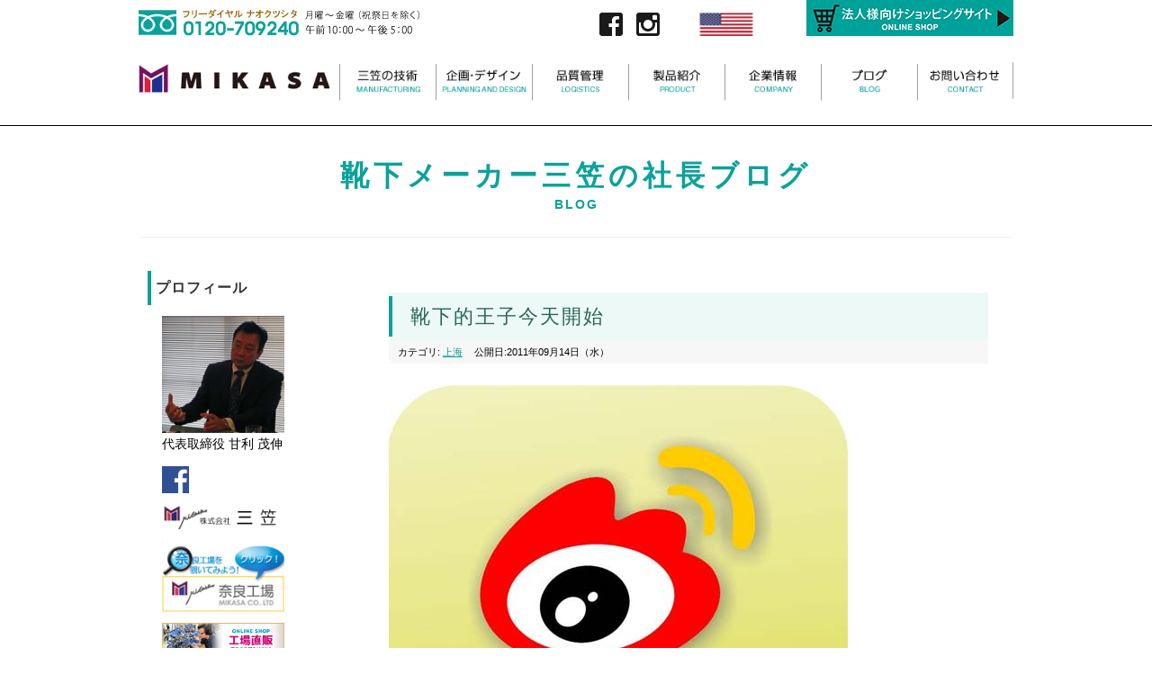

--- FILE ---
content_type: text/html; charset=utf-8
request_url: https://kk-mikasa.co.jp/blog/93-shanghai/2029-dg-001713.html
body_size: 89815
content:
<!DOCTYPE html PUBLIC "-//W3C//DTD XHTML 1.0 Transitional//EN" "http://www.w3.org/TR/xhtml1/DTD/xhtml1-transitional.dtd">
<html xmlns="http://www.w3.org/1999/xhtml" xml:lang="ja-jp" lang="ja-jp" dir="ltr">
<head>
	<base href="https://kk-mikasa.co.jp/blog/93-shanghai/2029-dg-001713.html" />
	<meta http-equiv="content-type" content="text/html; charset=utf-8" />
	<meta name="keywords" content="靴下,ソックス,神奈川県横浜市,生産,製造,靴下工場,ソックス工場,靴下コーデ
" />
	<meta name="description" content="靴下やソックス製造販売の三笠では高品質の当社奈良工場で生産する日本製靴下から上海現地法人で中国製靴下も生産可能です。" />
	<title>靴下的王子今天開始 - 靴下・ソックス・ストッキングの製造販売 株式会社 三笠</title>
	<link href="/templates/business/favicon.ico" rel="shortcut icon" type="image/vnd.microsoft.icon" />
	<link href="/plugins/system/jcemediabox/css/jcemediabox.css?1d12bb5a40100bbd1841bfc0e498ce7b" rel="stylesheet" type="text/css" />
	<link href="/plugins/system/jcemediabox/themes/standard/css/style.css?50fba48f56052a048c5cf30829163e4d" rel="stylesheet" type="text/css" />
	<link href="https://kk-mikasa.co.jp/modules/mod_lca/assets/css/style.css" rel="stylesheet" type="text/css" />
	<link href="https://kk-mikasa.co.jp/modules/mod_jf_mobilemenu/assets/jf_mm.min.css" rel="stylesheet" type="text/css" />
	<style type="text/css">
/* Multithumb 3.7.2 */
 .multithumb {}
.multithumb_blog {}
 .mtGallery {     margin: 5px;     align: center;     float: none;  }
 .mtCapStyle figcaption {     caption-side: bottom;    font-weight: bold;    color: black;      background-color: #ddd;    text-align:center; }@media(max-width:568px){.jf_mm_trigger,#jf_mm_menu{display:block}}
			.jf_mm_trigger{background-color:#0ba29b;color:#ffffff}
			.jf_mm_wrapper .levelHolderClass,.jf_mm_wrapper .jf_mm_inactive{background-color:#0ba29b}
			.jf_mm_wrapper li{background-color:#0ba29b}
			.jf_mm_wrapper li:hover{background-color:#228583}
			.jf_mm_wrapper .backItemClass{background-color:#0ba29b}
			.jf_mm_wrapper .backItemClass:hover{background-color:#228583}
			.jf_mm_wrapper li,.jf_mm_wrapper li:last-child,.jf_mm_wrapper .backItemClass{border-color:#164543}
			.jf_mm_wrapper h2{color:#0ba29b}
			.jf_mm_wrapper a,.jf_mm_wrapper a:hover{color:#ffffff}
			.jf_mm_wrapper .ltr,.jf_mm_wrapper .rtl{-webkit-box-shadow:5px 0 5px -5px #202020;-moz-box-shadow:5px 0 5px -5px #202020;box-shadow:5px 0 5px -5px #202020;}
		#jf_mm_menu.jf_hidden{display:none!important}
	</style>
	<script src="/plugins/system/jcemediabox/js/jcemediabox.js?0c56fee23edfcb9fbdfe257623c5280e" type="text/javascript"></script>
	<script src="/media/jui/js/jquery.min.js" type="text/javascript"></script>
	<script src="/media/jui/js/jquery-noconflict.js" type="text/javascript"></script>
	<script src="/media/jui/js/jquery-migrate.min.js" type="text/javascript"></script>
	<script src="/media/jui/js/bootstrap.min.js" type="text/javascript"></script>
	<script src="https://kk-mikasa.co.jp/modules/mod_lca/assets/js/lca.js" type="text/javascript"></script>
	<script src="https://kk-mikasa.co.jp/modules/mod_jf_mobilemenu/assets/jquery.jf_multilevelpushmenu.min.js" type="text/javascript"></script>
	<script src="https://kk-mikasa.co.jp/modules/mod_jf_mobilemenu/assets/jf_mm.min.js" type="text/javascript"></script>
	<script type="text/javascript">
JCEMediaBox.init({popup:{width:800,height:450,legacy:0,lightbox:0,shadowbox:0,resize:1,icons:1,overlay:1,overlayopacity:0.8,overlaycolor:"#000000",fadespeed:500,scalespeed:500,hideobjects:0,scrolling:"fixed",close:2,labels:{'close':'閉じる','next':'次へ','previous':'前へ','cancel':'キャンセル','numbers':'{$current} / {$total}'},cookie_expiry:"",google_viewer:0},tooltip:{className:"tooltip",opacity:0.8,speed:150,position:"br",offsets:{x: 16, y: 16}},base:"/",imgpath:"plugins/system/jcemediabox/img",theme:"standard",themecustom:"",themepath:"plugins/system/jcemediabox/themes",mediafallback:0,mediaselector:"audio,video"});LCA_IMG_EXPAND = "https://kk-mikasa.co.jp/modules/mod_lca/assets/img/expand.png";
				LCA_IMG_COLLAPSE = "https://kk-mikasa.co.jp/modules/mod_lca/assets/img/collapse.png";
				LCA_TEXT_EXPAND = "▼";
				LCA_TEXT_COLLAPSE = "►";
			
				var jf_mm_icons = [ 
					{itemID:"-"+"1309",fa_icon:"fa",img:"",style:""}
					
					
					
					
					
					
					
					
					
					
					
					
					
					
					
					
					
					
					
				];
				jQuery(document).ready(function($){$("#jf_mm_menu").jf_mm_menu()});
			var jf_mm_direction = "ltr";var jf_mm_backBtnTxt = "戻る";!function(n){n(window).load(function(){n("#jf_mm_menu").removeClass("jf_hidden")})}(jQuery);
	</script>
	<link rel="apple-touch-icon" sizes="180x180" href="/templates/business/apple-touch-icon.png">
<link rel="icon" type="image/png" sizes="32x32" href="/templates/business/favicon-32x32.png">
<link rel="icon" type="image/png" sizes="16x16" href="/templates/business/favicon-16x16.png">
<link rel="manifest" href="/templates/business/site.webmanifest">
<link rel="mask-icon" href="/templates/business/safari-pinned-tab.svg" color="#5bbad5">

<link rel="canonical" href="http://kk-mikasa.co.jp/blog/93-shanghai/2029-dg-001713.html" />
<link rel="stylesheet" href="/templates/business/css/normalize.css" type="text/css" media="print,screen" />
<link rel="stylesheet" href="/templates/business/css/template.css?202204" type="text/css" media="print,screen" />
<link rel="stylesheet" href="/templates/business/css/bootstrap.min.css" type="text/css" />
<link rel="stylesheet" href="/templates/business/css/system.css" type="text/css" />
<link rel="stylesheet" href="/templates/business/font-awesome/css/font-awesome.min.css" type="text/css" />
        </head>
<body id="blog" class="background">
	<div id="outer">           
		<div id="jf_mm_menu" class=""><nav><h2><i class="fa fa-times"></i>メニュー</h2><ul>
<li class="item-1309"><a href="/" >ホーム</a><h2><i></i>ホーム</h2></li><li class="item-1310 divider deeper parent"><a class="separator ">三笠の技術</a><h2><i></i>三笠の技術</h2><ul class="nav-child unstyled small"><li class="item-1311"><a href="/manufacturing/factory.html" >自社工場紹介</a><h2><i></i>自社工場紹介</h2></li><li class="item-1312"><a href="/manufacturing/equipment.html" >工場設備紹介</a><h2><i></i>工場設備紹介</h2></li></ul></li><li class="item-1313"><a href="/plan-design.html" >企画・デザイン</a><h2><i></i>企画・デザイン</h2></li><li class="item-1314 divider deeper parent"><a class="separator ">品質管理</a><h2><i></i>品質管理</h2><ul class="nav-child unstyled small"><li class="item-1315"><a href="/logistics/center.html" >物流センター紹介</a><h2><i></i>物流センター紹介</h2></li><li class="item-1316"><a href="/logistics/china.html" >中国検品工場紹介</a><h2><i></i>中国検品工場紹介</h2></li><li class="item-1317"><a href="/logistics/iso.html" >ISOへの取り組み</a><h2><i></i>ISOへの取り組み</h2></li></ul></li><li class="item-1319 divider deeper parent"><a class="separator ">製品紹介</a><h2><i></i>製品紹介</h2><ul class="nav-child unstyled small"><li class="item-1318"><a href="/product/index.html" >製品紹介</a><h2><i></i>製品紹介</h2></li><li class="item-1320"><a href="/product/women.html" >婦人</a><h2><i></i>婦人</h2></li><li class="item-1321"><a href="/product/men.html" >紳士</a><h2><i></i>紳士</h2></li><li class="item-1322"><a href="/product/kids.html" >キッズ</a><h2><i></i>キッズ</h2></li><li class="item-1323"><a href="/product/five.html" >5本指</a><h2><i></i>5本指</h2></li><li class="item-1324"><a href="/product/sports.html" >健康・スポーツ</a><h2><i></i>健康・スポーツ</h2></li><li class="item-1325"><a href="/product/variety.html" >バラエティ</a><h2><i></i>バラエティ</h2></li></ul></li><li class="item-1327 divider deeper parent"><a class="separator ">企業情報</a><h2><i></i>企業情報</h2><ul class="nav-child unstyled small"><li class="item-1326"><a href="/company/rinen.html" >社長挨拶・経営理念</a><h2><i></i>社長挨拶・経営理念</h2></li><li class="item-1328"><a href="/company/profile.html" >会社概要</a><h2><i></i>会社概要</h2></li><li class="item-1329"><a href="/company/access.html" >アクセス情報</a><h2><i></i>アクセス情報</h2></li><li class="item-1330"><a href="/company/history.html" >企業沿革</a><h2><i></i>企業沿革</h2></li><li class="item-1331"><a href="/company/office.html" >事業所紹介</a><h2><i></i>事業所紹介</h2></li></ul></li><li class="item-1335 active"><a href="/blog.html" >ブログ</a><h2><i></i>ブログ</h2></li><li class="item-1332"><a href="/contact.html" >お問い合わせ</a><h2><i></i>お問い合わせ</h2></li><li class="item-1333"><a href="/privacy.html" >プライバシーポリシー</a><h2><i></i>プライバシーポリシー</h2></li></ul></nav></div><div class="jf_mm_trigger"><i class="fa fa-bars"></i><p>MENU</p></div><div class="jf_mm_backout"></div>

	</div>
 
<div id="all">
	<div id="wrapper">
		<div id="header-wrap" class="clr">
			<h1 id="h1title">靴下的王子今天開始 - 靴下・ソックス・ストッキングの製造販売 株式会社 三笠</h1>
		    			    <div id="top">
					

<div class="custom pchidden"  >
	<p class="mb05"><a href="/./"><img src="/images/temp/header_logo.png" alt="header logo" width="348" height="73" /></a></p>
<p class="mb10"><a href="tel:0120-709240"><img src="/images/temp/header_tel.png" alt="フリーダイヤル ナオクツシタ　0120-709240　月曜～金曜（祝祭日を除く）午前9:00～午後5:00" width="317" height="30" /></a></p>
<table border="0" class="sns mg-auto" style="width: 280px;" cellspacing="0" cellpadding="0">
<tbody>
<tr valign="bottom">
<td align="" width="36"><a href="https://www.facebook.com/kkmikasa/" target="_blank"><img src="/images/temp/icon_fb.png" alt="Facebook" width="26" height="26" /></a></td>
<td align="" width="36"><a href="https://www.instagram.com/japanmadesocks/" target="_blank"><img src="/images/temp/icon_insta.png" alt="Instagram" width="26" height="26" /></a></td>
<td align="" width="200"><a href="/ec/" target="_blank"><img src="/images/temp/header_shopping230_40.png" alt="header shopping230 40" width="230" height="40" /></a></td>
</tr>
</tbody>
</table>
<!--<table border="0" class="sns mg-auto" style="width: 306px; height: 46px;" cellspacing="0" cellpadding="0">
<tbody>
<tr valign="bottom">
<td align="" width="140"><a href="https://jquality.jp/factory/en/detail?id=146&amp;key=1&amp;area_name=%E7%A5%9E%E5%A5%88%E5%B7%9D%E7%9C%8C" target="_blank"><img src="/images/temp/English_HEAD.jpg" alt="English HEAD" width="140" height="40" /></a></td>
<td align="" width="90"><a href="https://jquality.jp/factory/en/detail?id=145&amp;key=1&amp;area_name=%E5%A5%88%E8%89%AF%E7%9C%8C" target="_blank"><img src="/images/temp/English_Factory.jpg" alt="English Factory" width="87" height="40" /></a></td>
<td align="" width="90"><a href="https://mikasa-global.com" target="_blank"><img src="/images/top/English_About_Us.png" alt="English About Us" width="87" height="34" /></a></td>
</tr>
</tbody>
</table>-->
<p><a href="https://mikasa-global.com" target="_blank"><img src="/images/top/English_About_Us.png" alt="English About Us" width="87" height="34" style="display: block; margin-left: auto; margin-right: auto;" /></a></p></div>


<div class="custom sphidden"  >
	<table border="0" style="width: 100%;" cellspacing="0" cellpadding="0">
<tbody>
<tr valign="bottom">
<td style="text-align: center;" align="right"><img src="/images/temp/header_tel_.png" alt="header tel " width="317" height="30" style="float: left;" /></td>
<td align="right" width="46"><a href="https://www.facebook.com/kkmikasa/" target="_blank"><img src="/images/temp/icon_fb.png" alt="Facebook" width="26" height="26" style="display: block; margin-left: auto; margin-right: auto;" /></a></td>
<td align="right" width="36"><a href="https://www.instagram.com/japanmadesocks/" target="_blank"><img src="/images/temp/icon_insta.png" alt="Instagram" width="26" height="26" style="display: block; margin-left: auto; margin-right: auto;" /></a></td>
<td align="right" width="90"><a href="https://mikasa-global.com"><img src="/images/top/English_About_Us.png" alt="English About Us" width="138" height="33" /></a></td>
<td align="right" width="250"><a href="/ec/" target="_blank"><img src="/images/temp/header_shopping05.png" alt="header shopping05" width="230" height="40" /></a></td>
</tr>
</tbody>
</table></div>

				</div>
		    	    </div>
	</div>

		<div id="navbar-wrap">
	    <div id="navbar" class="container clr">
	    	<div id="navigation" class="span_12 col clr"> 
	        	<script type="text/javascript">
	jQuery(document).ready(function($){
		$('#navbar-wrap').prepend('<a id="menu-icon"><span class="menu-icon-title">グローバルメニュー</span> <i class="icon-double-angle-down"></i> </a>');
		$("#menu-icon").on("click", function(){
			$("#navbar").slideToggle(500,"linear");
			$(this).toggleClass("active");
		});
		$('li').click(function(e) {
			$(this).children('#navigation ul.sub-menu').slideToggle(500,"linear");
			$(this).toggleClass("open");
			//e.stopPropagation();
		 });

	});
</script>
    <ul class="nav menu">
<li class="item-435 default"><a href="/" ><img src="/images/temp/header_logo_201910.png" alt="ホーム" /></a></li><li class="item-1246 divider deeper parent"><span class="separator "><img src="/images/temp/gnavi_manufacturing_201910.png" alt="三笠の技術" /></span>
<ul class="nav-child unstyled small"><li class="item-1247"><a href="/manufacturing/factory.html" >自社工場紹介</a></li><li class="item-1248"><a href="/manufacturing/equipment.html" >工場設備紹介</a></li></ul></li><li class="item-1249"><a href="/plan-design.html" ><img src="/images/temp/gnavi_plan_201910.png" alt="企画・デザイン" /></a></li><li class="item-1256 divider deeper parent"><span class="separator "><img src="/images/temp/gnavi_logistics_201910.png" alt="品質管理" /></span>
<ul class="nav-child unstyled small"><li class="item-1257"><a href="/logistics/center.html" >物流センター紹介</a></li><li class="item-1258"><a href="/logistics/china.html" >中国検品工場紹介</a></li><li class="item-1259"><a href="/logistics/iso.html" >ISOへの取り組み</a></li></ul></li><li class="item-1255 divider deeper parent"><span class="separator "><img src="/images/temp/gnavi_product_201910.png" alt="製品紹介" /></span>
<ul class="nav-child unstyled small"><li class="item-1262"><a href="/product/index.html" >製品紹介</a></li><li class="item-1261"><a href="/product/women.html" >婦人</a></li><li class="item-1263"><a href="/product/men.html" >紳士</a></li><li class="item-1264"><a href="/product/kids.html" >キッズ</a></li><li class="item-1265"><a href="/product/five.html" >5本指</a></li><li class="item-1266"><a href="/product/sports.html" >健康・スポーツ</a></li><li class="item-1267"><a href="/product/variety.html" >バラエティ</a></li></ul></li><li class="item-1250 divider deeper parent"><span class="separator "><img src="/images/temp/gnavi_company_201910.png" alt="企業情報" /></span>
<ul class="nav-child unstyled small"><li class="item-1251"><a href="/company/rinen.html" >社長挨拶・経営理念</a></li><li class="item-507"><a href="/company/profile.html" >会社概要</a></li><li class="item-1252"><a href="/company/access.html" >アクセス情報</a></li><li class="item-1253"><a href="/company/history.html" >企業沿革</a></li><li class="item-1254"><a href="/company/office.html" >事業所紹介</a></li></ul></li><li class="item-1334 current active"><a href="/blog.html" ><img src="/images/temp/gnavi_blog_201910.png" alt="社長ブログ" /></a></li><li class="item-783"><a href="/contact.html" ><img src="/images/temp/gnavi_contact_201910.png" alt="お問い合わせ" /></a></li></ul>

	         </div>            
	    </div>
	</div>
	<div class="clr"></div>
		       
		 
	      
			<div id="promo-wrap">
			<div id="promo" class="container clr">
	        	

<div class="custom"  >
	<h2>靴下メーカー三笠の<br class="sponly" />社長ブログ<span>BLOG</span></h2></div>

	        </div>
		</div>
	    <h2 class="componentheading">社長ブログ</h2>

	
	<div id="box-wrap" class="container clr">
		<div id="main-content" class="span_12">
				           <div id="leftbar-w" class="col span_3 clr">
	           		<div id="sidebar">
	            		<div class="module blog-side blog-profile ">
	    	<h3 class="module-title">プロフィール</h3>
        <div class="module-body">
    	

<div class="customblog-side blog-profile"  >
	<div><img src="/images/blog/dreamgate/profile.jpg" alt="" />
<p>代表取締役 甘利 茂伸</p>
</div>
<div><a href="https://www.facebook.com/kkmikasa" target="_blank"><img src="/images/blog/dreamgate/social_facebook.png" alt="" width="30" title="Facebook" border="0" /></a></div>
<div><a href="/"><img src="/images/blog/dreamgate/honshamk.gif" alt="" /></a></div>
<div><a href="/manufacturing/equipment.html"><img src="/images/blog/dreamgate/koujyounara_1.jpg" alt="" /></a></div>
<div><a href="https://www.rakuten.co.jp/mikasa/" target="_blank"><img src="/images/blog/dreamgate/rakyten.jpg" alt="" /></a></div>
<div>
<p>美咖莎服饰贸易（上海）有限公司を2006年12月に会社設立し服飾中国製品の輸入業務を行っています。</p>
</div></div>
    </div>
</div>
<div class="module blog-side blog-category ">
	    	<h3 class="module-title">カテゴリ</h3>
        <div class="module-body">
    	<ul class="categories-moduleblog-side blog-category">
	<li > 		<h4>
		<a href="/blog/93-shanghai.html">
		上海		</a>
					(677)
		   		</h4>

					</li>
	<li > 		<h4>
		<a href="/blog/94-yokohama.html">
		横浜		</a>
					(1288)
		   		</h4>

					</li>
	<li > 		<h4>
		<a href="/blog/95-trip-china.html">
		中国国内出張		</a>
					(103)
		   		</h4>

					</li>
	<li > 		<h4>
		<a href="/blog/96-trip-other.html">
		中国以外出張		</a>
					(25)
		   		</h4>

					</li>
	<li > 		<h4>
		<a href="/blog/97-holiday-japan.html">
		日本の休日		</a>
					(59)
		   		</h4>

					</li>
	<li > 		<h4>
		<a href="/blog/98-holiday-china.html">
		中国の休日		</a>
					(26)
		   		</h4>

					</li>
	<li > 		<h4>
		<a href="/blog/99-other.html">
		その他		</a>
					(229)
		   		</h4>

					</li>
	<li > 		<h4>
		<a href="/blog/100-shanghai-expo.html">
		上海万博		</a>
					(8)
		   		</h4>

					</li>
	<li > 		<h4>
		<a href="/blog/101-moving-day.html">
		移動日		</a>
					(190)
		   		</h4>

					</li>
	<li > 		<h4>
		<a href="/blog/102-exhibition.html">
		展示会		</a>
					(104)
		   		</h4>

					</li>
	<li > 		<h4>
		<a href="/blog/103-nara.html">
		奈良		</a>
					(268)
		   		</h4>

					</li>
</ul>
    </div>
</div>
<div class="module blog-side blog-latest ">
	    	<h3 class="module-title">最新の記事</h3>
        <div class="module-body">
    	<ul class="latestnewsblog-side blog-latest">
	<li itemscope itemtype="https://schema.org/Article">
		<a href="/blog/94-yokohama/3819-2026-01-23-02-33-15.html" itemprop="url">
			<span itemprop="name">
				衆議院第一議員会館を訪問してきました。			</span>
		</a>
	</li>
	<li itemscope itemtype="https://schema.org/Article">
		<a href="/blog/93-shanghai/3818-2026-01-19-07-24-34.html" itemprop="url">
			<span itemprop="name">
				世界一の環境だと思います。			</span>
		</a>
	</li>
	<li itemscope itemtype="https://schema.org/Article">
		<a href="/blog/93-shanghai/3817-2026-01-15-10-22-28.html" itemprop="url">
			<span itemprop="name">
				上海にて新・忘年会			</span>
		</a>
	</li>
	<li itemscope itemtype="https://schema.org/Article">
		<a href="/blog/93-shanghai/3816-2026.html" itemprop="url">
			<span itemprop="name">
				2026年最初の中国出張へ			</span>
		</a>
	</li>
	<li itemscope itemtype="https://schema.org/Article">
		<a href="/blog/103-nara/3815-2026.html" itemprop="url">
			<span itemprop="name">
				2026年奈良県靴下賀詞交歓会			</span>
		</a>
	</li>
	<li itemscope itemtype="https://schema.org/Article">
		<a href="/blog/99-other/3814-2026-01-06-02-44-12.html" itemprop="url">
			<span itemprop="name">
				🌱新工場スタッフ募集のお知らせ🌱			</span>
		</a>
	</li>
	<li itemscope itemtype="https://schema.org/Article">
		<a href="/blog/3813-2026.html" itemprop="url">
			<span itemprop="name">
				靴下の三笠　2026年新年のご挨拶			</span>
		</a>
	</li>
	<li itemscope itemtype="https://schema.org/Article">
		<a href="/blog/3812-2025-2.html" itemprop="url">
			<span itemprop="name">
				✨2025年 年末のご挨拶			</span>
		</a>
	</li>
	<li itemscope itemtype="https://schema.org/Article">
		<a href="/blog/103-nara/3811-2025-12-26-01-36-16.html" itemprop="url">
			<span itemprop="name">
				古墳時代の水源が再び‼			</span>
		</a>
	</li>
	<li itemscope itemtype="https://schema.org/Article">
		<a href="/blog/99-other/3810-2025-5.html" itemprop="url">
			<span itemprop="name">
				予祝御祭2025橿原神宮			</span>
		</a>
	</li>
</ul>
    </div>
</div>
<div class="module blog-side blog-category ">
	    	<h3 class="module-title">過去記事</h3>
        <div class="module-body">
    	<ul class="lca"><li class="lca"><span onclick="lca.f(0,1)" class="lca"><span id="lca_0a_1">►</span> 2026</span> (7)<ul class="lca" id="lca_0_1" style="display: none"><li class="lca"><span onclick="lca.f(1,1)" class="lca"><span id="lca_1a_1">►</span> 1月</span> (7)<ul class="lca" id="lca_1_1" style="display: none"><li class="lca">• <a href="/blog/94-yokohama/3819-2026-01-23-02-33-15.html">衆議院第一議員会館を訪問してきました。</a></li><li class="lca">• <a href="/blog/93-shanghai/3818-2026-01-19-07-24-34.html">世界一の環境だと思います。</a></li><li class="lca">• <a href="/blog/93-shanghai/3817-2026-01-15-10-22-28.html">上海にて新・忘年会</a></li><li class="lca">• <a href="/blog/93-shanghai/3816-2026.html">2026年最初の中国出張へ</a></li><li class="lca">• <a href="/blog/103-nara/3815-2026.html">2026年奈良県靴下賀詞交歓会</a></li><li class="lca">• <a href="/blog/99-other/3814-2026-01-06-02-44-12.html">🌱新工場スタッフ募集のお知らせ🌱</a></li><li class="lca">• <a href="/blog/3813-2026.html">靴下の三笠　2026年新年のご挨拶</a></li></ul></li></ul></li><li class="lca"><span onclick="lca.f(0,2)" class="lca"><span id="lca_0a_2">►</span> 2025</span> (105)<ul class="lca" id="lca_0_2" style="display: none"><li class="lca"><span onclick="lca.f(1,2)" class="lca"><span id="lca_1a_2">►</span> 12月</span> (9)<ul class="lca" id="lca_1_2" style="display: none"><li class="lca">• <a href="/blog/3812-2025-2.html">✨2025年 年末のご挨拶</a></li><li class="lca">• <a href="/blog/103-nara/3811-2025-12-26-01-36-16.html">古墳時代の水源が再び‼</a></li><li class="lca">• <a href="/blog/99-other/3810-2025-5.html">予祝御祭2025橿原神宮</a></li><li class="lca">• <a href="/blog/99-other/3808-2025-4.html">ホノルルマラソン2025</a></li><li class="lca">• <a href="/blog/94-yokohama/3807-2025-12-10-06-36-49.html">コットンサミットで発表した三笠の挑戦</a></li><li class="lca">• <a href="/blog/103-nara/3806-360.html">360度の絶景とともに進む新工場——最新の空撮を！</a></li><li class="lca">• <a href="/blog/103-nara/3805-2025-12-04-08-19-39.html">紅葉の二上山を背に、新工場が形に‼</a></li><li class="lca">• <a href="/blog/93-shanghai/3804-2010.html">上海のニュースに蘇った、2010年“あの悪夢”</a></li><li class="lca">• <a href="/blog/94-yokohama/3803-2025-12-01-04-16-46.html">鉄骨が描く未来予想図——新工場の“いま”を上空から</a></li></ul></li><li class="lca"><span onclick="lca.f(1,3)" class="lca"><span id="lca_1a_3">►</span> 11月</span> (9)<ul class="lca" id="lca_1_3" style="display: none"><li class="lca">• <a href="/blog/103-nara/3802-2025-11-28-02-06-37.html">古墳時代の井戸を再利用！！</a></li><li class="lca">• <a href="/blog/102-exhibition/3801-sns.html">中国でのSNSショート動画</a></li><li class="lca">• <a href="/blog/95-trip-china/3800-2025-11-19-02-26-18.html">新工場、ついに鉄骨建方スタート！！</a></li><li class="lca">• <a href="/blog/99-other/3799-in-2.html">コットンサミット in 天理へ</a></li><li class="lca">• <a href="/blog/99-other/3797-2025-11-13-04-54-51.html">こちらが、今回 経済産業大臣賞 を受賞した作品です。</a></li><li class="lca">• <a href="/blog/99-other/3795-2025-11-11-08-49-32.html">経済産業大臣賞を受賞致しました‼</a></li><li class="lca">• <a href="/blog/99-other/3794-micoto.html">新ブランド名「micoto」誕生！</a></li><li class="lca">• <a href="/blog/99-other/3793-2025-11-06-07-43-29.html">ふるさと奈良の集い</a></li><li class="lca">• <a href="/blog/99-other/3792-2025-11-04-06-08-50.html">バンクーバーの一人旅を終えて</a></li></ul></li><li class="lca"><span onclick="lca.f(1,4)" class="lca"><span id="lca_1a_4">►</span> 10月</span> (8)<ul class="lca" id="lca_1_4" style="display: none"><li class="lca">• <a href="/blog/94-yokohama/3791-4.html">第4回綿花収穫祭の様子</a></li><li class="lca">• <a href="/blog/94-yokohama/3790-2025-10-24-05-22-17.html">繊研新聞に三笠の記事が掲載されました！</a></li><li class="lca">• <a href="/blog/103-nara/3789-2025-10-23-02-19-51.html">紫舟さんから上海展のご報告</a></li><li class="lca">• <a href="/blog/99-other/3787-70-live.html">郷ひろみさん70歳バースデーLIVEに感動！</a></li><li class="lca">• <a href="/blog/103-nara/3786-2025-10-14-02-08-25.html">めんかちゃんプロジェクト 収穫祭を開催しました。</a></li><li class="lca">• <a href="/blog/94-yokohama/3785-2025-10-09-02-12-35.html">ささえあったら人になる。</a></li><li class="lca">• <a href="/blog/94-yokohama/3784-2025-10-06-02-22-35.html">奈良から世界へ ― 高市早苗首相誕生に思う</a></li><li class="lca">• <a href="/blog/94-yokohama/3783-2025-10-02-05-26-31.html">新奈良工場 工事再開のご報告</a></li></ul></li><li class="lca"><span onclick="lca.f(1,5)" class="lca"><span id="lca_1a_5">►</span> 9月</span> (9)<ul class="lca" id="lca_1_5" style="display: none"><li class="lca">• <a href="/blog/103-nara/3782-2025-09-30-08-55-29.html">収穫の秋　奈良</a></li><li class="lca">• <a href="/blog/103-nara/3781-in.html">全国コットンサミットin天理開催！！</a></li><li class="lca">• <a href="/blog/94-yokohama/3780-2025-09-25-06-00-12.html">めんかちゃん日本一周するまで帰れま綿</a></li><li class="lca">• <a href="/blog/3779-10.html">10年前の自分のブログを見て！</a></li><li class="lca">• <a href="/blog/3778-2025-09-17-01-30-09.html">綿の収穫をする体験者募集のお知らせ！！</a></li><li class="lca">• <a href="/blog/95-trip-china/3777-2025-09-10-06-05-59.html">世界一の靴下産地で靴下専門の展示会！！</a></li><li class="lca">• <a href="/blog/93-shanghai/3776-2025-09-08-23-51-28.html">工場長と中国出張</a></li><li class="lca">• <a href="/blog/94-yokohama/3775-5-10.html">5本指のビジネスソックス！</a></li><li class="lca">• <a href="/blog/94-yokohama/3774-2025-09-02-04-39-06.html">敬老の日のプレゼントに！</a></li></ul></li><li class="lca"><span onclick="lca.f(1,6)" class="lca"><span id="lca_1a_6">►</span> 8月</span> (10)<ul class="lca" id="lca_1_6" style="display: none"><li class="lca">• <a href="/blog/94-yokohama/3772-2025-08-29-03-00-54.html">日本ではマネ出来ない靴下の作り方をご紹介します。</a></li><li class="lca">• <a href="/blog/94-yokohama/3771-2025-2.html">綿花2025年初収穫便り！！</a></li><li class="lca">• <a href="/blog/99-other/3770-2025-08-26-08-54-11.html">冷房対策に『ポケレグ』！！</a></li><li class="lca">• <a href="/blog/102-exhibition/3769-2025-08-22-03-40-50.html">万博会場で感じた『にぎるくん』の手応え</a></li><li class="lca">• <a href="/blog/102-exhibition/3768-2025-08-21-02-01-40.html">にぎって元気に！三笠の挑戦、大阪・関西万博で発信</a></li><li class="lca">• <a href="/blog/94-yokohama/3767-pr-4.html">にぎるくんPR動画です。</a></li><li class="lca">• <a href="/blog/102-exhibition/3766-8-21.html">8月21日は大阪・関西万博へ！</a></li><li class="lca">• <a href="/blog/102-exhibition/3765-2025.html">めんかちゃんがユルバース2025にエントリー!!</a></li><li class="lca">• <a href="/blog/102-exhibition/3763-ny-now-2.html">NY NOW出展で見えたアメリカ市場の手応え</a></li><li class="lca">• <a href="/blog/102-exhibition/3762-ny-now.html">NY NOW初日‼</a></li></ul></li><li class="lca"><span onclick="lca.f(1,7)" class="lca"><span id="lca_1a_7">►</span> 7月</span> (12)<ul class="lca" id="lca_1_7" style="display: none"><li class="lca">• <a href="/blog/102-exhibition/3761-2025-07-31-02-34-40.html">奈良工場へ本社新人研修！！</a></li><li class="lca">• <a href="/blog/94-yokohama/3760-2025-07-28-04-47-42.html">汐見台団地</a></li><li class="lca">• <a href="/blog/103-nara/3759-3.html">陵西小学校3年生の皆さんより！</a></li><li class="lca">• <a href="/blog/94-yokohama/3758-5-ny-now.html">オリジナル5本指ソックスでNY NOW</a></li><li class="lca">• <a href="/blog/99-other/3757-ny-now-summer-2025.html">NY NOW Summer 2025</a></li><li class="lca">• <a href="/blog/93-shanghai/3756-ispo-jetro.html">ISPO上海　JETROブースの様子！</a></li><li class="lca">• <a href="/blog/93-shanghai/3755-ispo.html">ISPO上海へ行ってきました。</a></li><li class="lca">• <a href="/blog/93-shanghai/3754-2025-07-09-03-34-26.html">上海検品工場で海外販売戦略会議！！</a></li><li class="lca">• <a href="/blog/95-trip-china/3753-2025-07-04-00-52-48.html">明日から上海ISPOへ！</a></li><li class="lca">• <a href="/blog/103-nara/3752-2025-07-03-04-51-06.html">湘南も海開き！サンダルにビーソク！！</a></li><li class="lca">• <a href="/blog/103-nara/3751-2025-07-02-02-15-55.html">大和高田の魅力を、未来を担う子どもたちへ</a></li><li class="lca">• <a href="/blog/94-yokohama/3750-2025-07-01-01-28-19.html">楽天ショップ 売上好調！ 過去最高を記録</a></li></ul></li><li class="lca"><span onclick="lca.f(1,8)" class="lca"><span id="lca_1a_8">►</span> 6月</span> (7)<ul class="lca" id="lca_1_8" style="display: none"><li class="lca">• <a href="/blog/94-yokohama/3749-2025.html">2025年上半期の状況</a></li><li class="lca">• <a href="/blog/94-yokohama/3748-2025-06-26-01-15-09.html">三笠オリジナル靴下のトーレス！</a></li><li class="lca">• <a href="/blog/94-yokohama/3747-2025-06-23-03-00-12.html">本日の繊研新聞の広告に掲載！</a></li><li class="lca">• <a href="/blog/94-yokohama/3746-2025-in.html">2025全国コットンサミットin天理</a></li><li class="lca">• <a href="/blog/94-yokohama/3745-2025-06-17-05-25-01.html">なぜ大和高田で綿の栽培を始めたのか？！</a></li><li class="lca">• <a href="/blog/94-yokohama/3744-team-expo-2025.html">TEAM EXPO　2025</a></li><li class="lca">• <a href="/blog/103-nara/3743-2025-06-02-08-51-56.html">奈良から世界へ！靴下社長の語らい</a></li></ul></li><li class="lca"><span onclick="lca.f(1,9)" class="lca"><span id="lca_1a_9">►</span> 5月</span> (8)<ul class="lca" id="lca_1_9" style="display: none"><li class="lca">• <a href="/blog/93-shanghai/3742-ev.html">中国のEV（電気自動車）市場の現状を見た！</a></li><li class="lca">• <a href="/blog/93-shanghai/3741-ispo-2025.html">ISPO上海2025に出展決定！</a></li><li class="lca">• <a href="/blog/102-exhibition/3740-2025-05-20-13-58-59.html">アジア靴下サミット！</a></li><li class="lca">• <a href="/blog/99-other/3739-2025-3.html">めんかちゃんプロジェクト 種まき祭2025</a></li><li class="lca">• <a href="/blog/103-nara/3737-2025-05-16-04-59-02.html">大和高田の凄いところ！</a></li><li class="lca">• <a href="/blog/102-exhibition/3736-ny-now-summer-2025.html">NY NOW Summer 2025 出展決定のお知らせ！</a></li><li class="lca">• <a href="/blog/95-trip-china/3735-2025-05-12-04-56-05.html">中国製の靴下を厳しくチェック！</a></li><li class="lca">• <a href="/blog/99-other/3734-2025-05-07-07-13-35.html">明日から上海出張へ行ってきます。</a></li></ul></li><li class="lca"><span onclick="lca.f(1,10)" class="lca"><span id="lca_1a_10">►</span> 4月</span> (7)<ul class="lca" id="lca_1_10" style="display: none"><li class="lca">• <a href="/blog/99-other/3733-2025-04-30-02-25-30.html">大阪万博のイベントが無事終了しました。</a></li><li class="lca">• <a href="/blog/103-nara/3732-2025-04-24-07-18-41.html">話題の“履くだけ簡単”セルフつぼ押しソックス</a></li><li class="lca">• <a href="/blog/102-exhibition/3731-expo2025.html">いよいよ今週末EXPO2025会場にて販売！</a></li><li class="lca">• <a href="/blog/99-other/3730-2025-2.html">めんかちゃん種まき祭2025開催決定！</a></li><li class="lca">• <a href="/blog/102-exhibition/3729-2025-04-10-00-51-47.html">日本手外科学会学術集会に出展中！</a></li><li class="lca">• <a href="/blog/103-nara/3728-2025-04-03-08-38-13.html">神武さん無事終了致しました。</a></li><li class="lca">• <a href="/blog/102-exhibition/3727-2025-04-01-03-00-56.html">神武さんで待ってるねー！！</a></li></ul></li><li class="lca"><span onclick="lca.f(1,11)" class="lca"><span id="lca_1a_11">►</span> 3月</span> (8)<ul class="lca" id="lca_1_11" style="display: none"><li class="lca">• <a href="/blog/94-yokohama/3726-expo2025-2.html">EXPO2025大阪のめんかちゃん入場許可</a></li><li class="lca">• <a href="/blog/94-yokohama/3725-expo2025.html">EXPO2025大阪　三笠展示販売</a></li><li class="lca">• <a href="/blog/94-yokohama/3724-2025-03-17-05-00-15.html">社会課題に挑むものづくり！</a></li><li class="lca">• <a href="/blog/102-exhibition/3723-2025-03-12-03-06-23.html">神武天皇祭に参列</a></li><li class="lca">• <a href="/blog/103-nara/3722-2025-03-11-05-49-20.html">めんかちゃんグッズを初販売！</a></li><li class="lca">• <a href="/blog/103-nara/3721-2025-03-10-06-53-04.html">橿原神宮『春の出会い 神武さん』に出展‼️</a></li><li class="lca">• <a href="/blog/95-trip-china/3720-3-4.html">3月4日の繊研新聞に掲載されました。</a></li><li class="lca">• <a href="/blog/95-trip-china/3719-mobio-cafe-meeting.html">MOBIO Cafe-Meetingに参加！</a></li></ul></li><li class="lca"><span onclick="lca.f(1,12)" class="lca"><span id="lca_1a_12">►</span> 2月</span> (7)<ul class="lca" id="lca_1_12" style="display: none"><li class="lca">• <a href="/blog/94-yokohama/3718-2025-02-28-07-04-22.html">新奈良工場建設工事の進捗状況</a></li><li class="lca">• <a href="/blog/99-other/3717-2025.html">「関西ものづくり新撰 2025」選定証交付式に参加しました！</a></li><li class="lca">• <a href="/blog/96-trip-other/3716-2025-02-24-08-38-17.html">ホーチミン靴下工場訪問記！</a></li><li class="lca">• <a href="/blog/99-other/3715-2025-02-23-03-14-45.html">『にぎるくん』が読売新聞に掲載されました！</a></li><li class="lca">• <a href="/blog/99-other/3714-2025-02-10-06-10-28.html">いよいよ 新奈良工場 の工事が始まります！</a></li><li class="lca">• <a href="/blog/94-yokohama/3713-mobio.html">MOBIO常設展示場に「にぎるくん」を展示します。</a></li><li class="lca">• <a href="/blog/94-yokohama/3712-2025-02-03-05-05-10.html">ハマのあったかスポット三笠！</a></li></ul></li><li class="lca"><span onclick="lca.f(1,13)" class="lca"><span id="lca_1a_13">►</span> 1月</span> (11)<ul class="lca" id="lca_1_13" style="display: none"><li class="lca">• <a href="/blog/94-yokohama/3711-in.html">ジャパンエキスポ パリin大阪</a></li><li class="lca">• <a href="/blog/94-yokohama/3710-2025-01-27-08-07-08.html">歴史が息づく新工場予定地！</a></li><li class="lca">• <a href="/blog/3709-2025-01-24-03-01-00.html">関西ものづくり新撰の特別賞に選定頂きました。</a></li><li class="lca">• <a href="/blog/94-yokohama/3708-2025-01-23-07-09-45.html">職場体験学習の感想</a></li><li class="lca">• <a href="/blog/99-other/3707-2025-01-20-05-01-36.html">みんなで守るいのちの映画祭</a></li><li class="lca">• <a href="/blog/101-moving-day/3706-2025-01-16-04-50-36.html">発掘調査で見つかった歴史の痕跡</a></li><li class="lca">• <a href="/blog/103-nara/3705-2025-01-14-08-47-59.html">社歌コンテストの結果発表でした。</a></li><li class="lca">• <a href="/blog/103-nara/3704-2025-01-12-07-38-49.html">奈良県靴下組合賀詞交歓会</a></li><li class="lca">• <a href="/blog/94-yokohama/3703-2025-01-08-01-53-54.html">新年の挨拶まわり</a></li><li class="lca">• <a href="/blog/94-yokohama/3702-2025-01-06.html">2025年のスタート！</a></li><li class="lca">• <a href="/blog/3701-2025.html">靴下の三笠　2025年新年のご挨拶</a></li></ul></li></ul></li><li class="lca"><span onclick="lca.f(0,3)" class="lca"><span id="lca_0a_3">►</span> 2024</span> (132)<ul class="lca" id="lca_0_3" style="display: none"><li class="lca"><span onclick="lca.f(1,14)" class="lca"><span id="lca_1a_14">►</span> 12月</span> (10)<ul class="lca" id="lca_1_14" style="display: none"><li class="lca">• <a href="/blog/93-shanghai/3700-2024.html">2024年　年末のご挨拶　上海より</a></li><li class="lca">• <a href="/blog/93-shanghai/3699-2024-12-26-00-51-57.html">四川料理でクリスマス！</a></li><li class="lca">• <a href="/blog/94-yokohama/3698-2024-12-23-07-00-54.html">知財海外展開セミナーで講演いたします！</a></li><li class="lca">• <a href="/blog/93-shanghai/3697-2024-12-19-06-06-19.html">新工場予定地 発掘調査中！</a></li><li class="lca">• <a href="/blog/99-other/3696-2024-12-11-13-13-58.html">日経社歌コンテスト投票のお願いです。</a></li><li class="lca">• <a href="/blog/3694-2024.html">ホノルルマラソン2024</a></li><li class="lca">• <a href="/blog/99-other/3693-2024-12-06-01-45-14.html">本社前バーゲン最終日</a></li><li class="lca">• <a href="/blog/102-exhibition/3692-ispo-9.html">ドイツミュンヘンの展示会ISPO２日目</a></li><li class="lca">• <a href="/blog/102-exhibition/3691-2024-12-03-05-59-20.html">よい仕事おこしフェアに出展中です！</a></li><li class="lca">• <a href="/blog/101-moving-day/3690-2024-12-01-10-03-25.html">ロンドン出張を終えて</a></li></ul></li><li class="lca"><span onclick="lca.f(1,15)" class="lca"><span id="lca_1a_15">►</span> 11月</span> (13)<ul class="lca" id="lca_1_15" style="display: none"><li class="lca">• <a href="/blog/94-yokohama/3689-ispo-minich.html">ISPO MINICHへ出発</a></li><li class="lca">• <a href="/blog/94-yokohama/3688-2024-11-26-06-37-51.html">イタリアデビュー！</a></li><li class="lca">• <a href="/blog/94-yokohama/3687-2024-11-25-04-53-37.html">国内綿花栽培、高まる関心に期待！</a></li><li class="lca">• <a href="/blog/93-shanghai/3686-2024-11-22-01-24-58.html">近未来のタクシーを体験して来ました。</a></li><li class="lca">• <a href="/blog/93-shanghai/3685-2024-11-20-06-22-36.html">第五回絵画コンクール　三笠賞受賞作品</a></li><li class="lca">• <a href="/blog/94-yokohama/3684-2024-11-18-06-52-01.html">同窓生との縁が紡ぐ出会い!</a></li><li class="lca">• <a href="/blog/99-other/3683-2024-11-15-02-54-47.html">社歌コンテストに応募致しました。</a></li><li class="lca">• <a href="/blog/99-other/3682-2024-11-14-05-49-50.html">試掘調査が行われました。</a></li><li class="lca">• <a href="/blog/3681-2024-11-11-09-56-29.html">くつしたの日の求評展授賞式</a></li><li class="lca">• <a href="/blog/94-yokohama/3680-27-2.html">三笠の技術が評価！第27回靴下求評展で2名の技術者が受賞</a></li><li class="lca">• <a href="/blog/94-yokohama/3679-2024-11-07-01-16-43.html">ふるさと奈良の集い！</a></li><li class="lca">• <a href="/blog/99-other/3678-dena.html">横浜DeNAベイスターズ、日本一達成！</a></li><li class="lca">• <a href="/blog/99-other/3677-2024-11-02-00-12-00.html">帰国できませんでした。</a></li></ul></li><li class="lca"><span onclick="lca.f(1,16)" class="lca"><span id="lca_1a_16">►</span> 10月</span> (13)<ul class="lca" id="lca_1_16" style="display: none"><li class="lca">• <a href="/blog/93-shanghai/3676-2024-10-31-10-02-23.html">『収穫祭中止のお知らせとお詫び』</a></li><li class="lca">• <a href="/blog/99-other/3675-2024-10-29-23-41-48.html">「くるんくつした」ブランド誕生に向けて</a></li><li class="lca">• <a href="/blog/99-other/3674-2024-10-28-02-31-54.html">カンボジアのくっくま孤児院の子供達が！！</a></li><li class="lca">• <a href="/blog/99-other/3673-2024-10-24-08-58-52.html">日本靴下協会　情報交換会</a></li><li class="lca">• <a href="/blog/94-yokohama/3672-2024-10-23-02-08-31.html">飴ちゃんをたくさん頂きました。</a></li><li class="lca">• <a href="/blog/94-yokohama/3671-2024-jera.html">祝・2024 JERA クライマックスシリーズ セ 優勝！</a></li><li class="lca">• <a href="/blog/99-other/3670-3-2.html">日本の3倍以上の価格に驚き！</a></li><li class="lca">• <a href="/blog/94-yokohama/3669-2024-10-17-07-39-36.html">創テラスのプレオープン</a></li><li class="lca">• <a href="/blog/99-other/3668-2024-10-15-06-12-26.html">後藤田知事と第一回オブスタクル日本選手権にて</a></li><li class="lca">• <a href="/blog/94-yokohama/3667-2024-10-09-08-36-59.html">とても可愛いお菓子が届きました。</a></li><li class="lca">• <a href="/blog/94-yokohama/3666-2024-10-07-06-15-15.html">中国で、じわりと売れ出した「走れマスク」‼️</a></li><li class="lca">• <a href="/blog/94-yokohama/3665-ispo-4.html">ドイツの展示会ISPO出展について</a></li><li class="lca">• <a href="/blog/94-yokohama/3664-2024-10-01-01-10-39.html">ダブルシリンダーの自動リンキング装置付！</a></li></ul></li><li class="lca"><span onclick="lca.f(1,17)" class="lca"><span id="lca_1a_17">►</span> 9月</span> (8)<ul class="lca" id="lca_1_17" style="display: none"><li class="lca">• <a href="/blog/94-yokohama/3663-2024-09-30-06-38-41.html">めんかちゃんがやってくる！！</a></li><li class="lca">• <a href="/blog/103-nara/3662-2024-09-27.html">2024年くつしたの日　ビジュアル</a></li><li class="lca">• <a href="/blog/93-shanghai/3660-2024-09-18-08-13-19.html">台風直後の上海へ！</a></li><li class="lca">• <a href="/blog/99-other/3659-2024-09-13-04-26-36.html">めんかちゃんプロジェクト 収穫祭の日程</a></li><li class="lca">• <a href="/blog/3658-2024-09-10-05-33-34.html">営業スタッフを募集しています。</a></li><li class="lca">• <a href="/blog/94-yokohama/3657-2024-09-09-05-12-21.html">アメリカで見た珍しい車！</a></li><li class="lca">• <a href="/blog/99-other/3656-mbt.html">奈良県立医科大学　MBT</a></li><li class="lca">• <a href="/blog/99-other/3655-2024-09-05-07-22-33.html">アメリカ市場への挑戦！</a></li></ul></li><li class="lca"><span onclick="lca.f(1,18)" class="lca"><span id="lca_1a_18">►</span> 8月</span> (8)<ul class="lca" id="lca_1_18" style="display: none"><li class="lca">• <a href="/blog/94-yokohama/3654-2024-08-28-02-40-31.html">いつまで続けられるのでしょうか？</a></li><li class="lca">• <a href="/blog/94-yokohama/3653-cupnoodles-museum.html">CUPNOODLES MUSEUMに行ってきました。</a></li><li class="lca">• <a href="/blog/94-yokohama/3652-zeekr.html">ZEEKRって知ってますか？</a></li><li class="lca">• <a href="/blog/93-shanghai/3651-2024-08-19-03-57-20.html">災害時の備えにポケレグ！</a></li><li class="lca">• <a href="/blog/103-nara/3650-2024-08-14-05-01-02.html">めんかちゃん成長記録　２</a></li><li class="lca">• <a href="/blog/103-nara/3648-2024-08-07-12-01-13.html">三笠は近代５種を応援しています。</a></li><li class="lca">• <a href="/blog/94-yokohama/3647-2024-08-07.html">5本指靴で5本指靴下を試す。</a></li><li class="lca">• <a href="/blog/3646-x.html">Xでバズりました。</a></li></ul></li><li class="lca"><span onclick="lca.f(1,19)" class="lca"><span id="lca_1a_19">►</span> 7月</span> (12)<ul class="lca" id="lca_1_19" style="display: none"><li class="lca">• <a href="/blog/99-other/3645-2024in.html">奈良県企業立地セミナー2024in大阪</a></li><li class="lca">• <a href="/blog/94-yokohama/3644-2024-07-29.html">ちょうど10年前に撮影！</a></li><li class="lca">• <a href="/blog/94-yokohama/3643-2024-07-25-02-46-49.html">にぎるくんの改良商品が完成しました。</a></li><li class="lca">• <a href="/blog/94-yokohama/3642-fm.html">FMヤマトの番組スポンサーに！</a></li><li class="lca">• <a href="/blog/94-yokohama/3641-2024-07-22-07-58-38.html">地鎮祭の日程が決まりました。</a></li><li class="lca">• <a href="/blog/94-yokohama/3640-2024-07-19-02-11-44.html">神奈川新聞に掲載されました。</a></li><li class="lca">• <a href="/blog/93-shanghai/3639-2024-07-12-08-29-29.html">めんかちゃんねる！</a></li><li class="lca">• <a href="/blog/93-shanghai/3638-2024-07-10-08-20-17.html">まだまだ開発が進む上海！</a></li><li class="lca">• <a href="/blog/93-shanghai/3637-2024-07-08-07-52-22.html">中国へ渡航する方は気を付けて下さい。</a></li><li class="lca">• <a href="/blog/103-nara/3636-100m.html">奈良工場の上空100mの世界！</a></li><li class="lca">• <a href="/blog/103-nara/3635-2024-07-03-06-08-28.html">編みさがり寸法の測定を機械で行っています。</a></li><li class="lca">• <a href="/blog/94-yokohama/3634-2024-07-01-06-07-36.html">スタッフから報告が足りないと、、、</a></li></ul></li><li class="lca"><span onclick="lca.f(1,20)" class="lca"><span id="lca_1a_20">►</span> 6月</span> (13)<ul class="lca" id="lca_1_20" style="display: none"><li class="lca">• <a href="/blog/94-yokohama/3633-2024-06-27-07-44-01.html">「にぎるくん」の詳細な商品説明が！</a></li><li class="lca">• <a href="/blog/3632-2024-06-25-04-57-31.html">とても嬉しい報告が届いています。</a></li><li class="lca">• <a href="/blog/94-yokohama/3631-2024-06-24-02-59-51.html">夏はトーレスが気持ちいい！！</a></li><li class="lca">• <a href="/blog/99-other/3630-2024-06-20-02-26-26.html">平井景スペシャル（六本木クラップス）</a></li><li class="lca">• <a href="/blog/94-yokohama/3629-2024-06-18-09-10-14.html">本日の繊研新聞に掲載した広告です。</a></li><li class="lca">• <a href="/blog/94-yokohama/3628-2024-06-17-08-17-17.html">カンボジアの写真を整理</a></li><li class="lca">• <a href="/blog/99-other/3627-2024-06-14-00-47-07.html">株式会社 能作の会長と面談</a></li><li class="lca">• <a href="/blog/94-yokohama/3626-y-sdgs-supreme.html">Y-SDGsの最上位supreme</a></li><li class="lca">• <a href="/blog/94-yokohama/3625-2024-06-11-04-53-54.html">當麻寺</a></li><li class="lca">• <a href="/blog/94-yokohama/3624-6-5-1.html">6月5日の繊研新聞1面の記事</a></li><li class="lca">• <a href="/blog/94-yokohama/3623-2024-06-06-08-32-20.html">「めんかちゃんプロジェクト」種まき祭が奈良新聞に掲載されました。</a></li><li class="lca">• <a href="/blog/103-nara/3622-2024-06-04-08-26-46.html">三笠西日本営業所</a></li><li class="lca">• <a href="/blog/103-nara/3621-2024-06-03-08-39-12.html">めんかちゃん成長記録　１</a></li></ul></li><li class="lca"><span onclick="lca.f(1,21)" class="lca"><span id="lca_1a_21">►</span> 5月</span> (9)<ul class="lca" id="lca_1_21" style="display: none"><li class="lca">• <a href="/blog/3620-2024-05-31-02-59-52.html">カンボジアから無事に帰国しました。</a></li><li class="lca">• <a href="/blog/99-other/3619-go-go.html">GO GOスクール開校式ツアーに来ています。</a></li><li class="lca">• <a href="/blog/94-yokohama/3618-2024-05-20-10-06-54.html">めんかちゃんソングについて</a></li><li class="lca">• <a href="/blog/99-other/3617-2024-05-18-01-04-44.html">めんかちゃん種まき祭を動画編集しました。</a></li><li class="lca">• <a href="/blog/95-trip-china/3616-2024-05-15-06-29-55.html">本日の繊研新聞一面広告に！</a></li><li class="lca">• <a href="/blog/99-other/3615-2024-05-13-10-09-33.html">種まき祭のご来場お礼</a></li><li class="lca">• <a href="/blog/94-yokohama/3613-2024-05-08-02-09-05.html">サポかな５月号の表紙に掲載されました。</a></li><li class="lca">• <a href="/blog/94-yokohama/3612-2024-05-07-08-12-06.html">リアルめんかちゃん誕生しました。</a></li><li class="lca">• <a href="/blog/99-other/3611-2024-05-02-01-52-53.html">上海のマンションを再度賃貸契約しました。</a></li></ul></li><li class="lca"><span onclick="lca.f(1,22)" class="lca"><span id="lca_1a_22">►</span> 4月</span> (12)<ul class="lca" id="lca_1_22" style="display: none"><li class="lca">• <a href="/blog/94-yokohama/3610-2024-04-30-03-00-00.html">どんなオープンファクトリーにするのか？</a></li><li class="lca">• <a href="/blog/94-yokohama/3609-dij.html">DIJ ドローンを購入しました。</a></li><li class="lca">• <a href="/blog/102-exhibition/3608-67.html">第67回　日本手外科学会学術集会</a></li><li class="lca">• <a href="/blog/94-yokohama/3607-instagram2.html">めんかちゃんInstagramフォローをお願いします。</a></li><li class="lca">• <a href="/blog/99-other/3606-2024-04-22-05-46-28.html">ご冥福をお祈りします。</a></li><li class="lca">• <a href="/blog/99-other/3605-2024-04-16-22-57-06.html">ホノルルハパルアマラソン</a></li><li class="lca">• <a href="/blog/94-yokohama/3604-60-5.html">止まらぬ社長の高齢化　平均60.5歳！</a></li><li class="lca">• <a href="/blog/94-yokohama/3603-2024.html">めんかちゃん種まき祭2024開催決定！</a></li><li class="lca">• <a href="/blog/94-yokohama/3602-2024-04-10-07-37-47.html">日本一の靴下の産地は奈良</a></li><li class="lca">• <a href="/blog/94-yokohama/3601-2024-04-05-00-56-52.html">第二回ワークショップ</a></li><li class="lca">• <a href="/blog/99-other/3600-2024-04-02-07-02-44.html">北京展示会のアンケート分析</a></li><li class="lca">• <a href="/blog/94-yokohama/3599-2024-04-01-04-00-28.html">校長先生になります。</a></li></ul></li><li class="lca"><span onclick="lca.f(1,23)" class="lca"><span id="lca_1a_23">►</span> 3月</span> (13)<ul class="lca" id="lca_1_23" style="display: none"><li class="lca">• <a href="/blog/94-yokohama/3598-3-26.html">繊研新聞3月26日に掲載して頂きました。</a></li><li class="lca">• <a href="/blog/95-trip-china/3597-2024-03-26-03-29-36.html">全て予定通りに終了しました。</a></li><li class="lca">• <a href="/blog/95-trip-china/3596-2024-03-23-03-04-33.html">故宮を見渡す事ができる景山公園へ</a></li><li class="lca">• <a href="/blog/95-trip-china/3595-2024-03-21-23-11-03.html">中国の光と影</a></li><li class="lca">• <a href="/blog/95-trip-china/3594-2024-03-20-22-43-55.html">北京に到着しました。</a></li><li class="lca">• <a href="/blog/102-exhibition/3593-2024-03-20-01-31-42.html">中国での新たな挑戦です。</a></li><li class="lca">• <a href="/blog/94-yokohama/3592-2024-03-15-05-30-18.html">両面足ツボソックスの販促物を準備</a></li><li class="lca">• <a href="/blog/94-yokohama/3591-2024-03-14-02-47-41.html">来週の北京展示会の準備中</a></li><li class="lca">• <a href="/blog/103-nara/3590-2024-03-13-07-22-50.html">渋谷のヒカリエに本日まで展示されています。</a></li><li class="lca">• <a href="/blog/99-other/3589-2024-03-11-09-01-59.html">八重山の小浜島に行ってきました。</a></li><li class="lca">• <a href="/blog/99-other/3588-2024-03-07-08-44-01.html">新たな挑戦に向けてのスタート！</a></li><li class="lca">• <a href="/blog/99-other/3587-2024-03-05-01-05-10.html">防災の備えにポケレグ！</a></li><li class="lca">• <a href="/blog/94-yokohama/3586-2024-03-01-07-42-19.html">中国で何をメインに販売をするのか？</a></li></ul></li><li class="lca"><span onclick="lca.f(1,24)" class="lca"><span id="lca_1a_24">►</span> 2月</span> (10)<ul class="lca" id="lca_1_24" style="display: none"><li class="lca">• <a href="/blog/99-other/3585-2024-02-29-01-19-24.html">紫舟さんの地獄絵梵焼大護摩供</a></li><li class="lca">• <a href="/blog/102-exhibition/3584-2024-02-27-02-20-38.html">めんかちゃんの作り方（折り紙）</a></li><li class="lca">• <a href="/blog/94-yokohama/3583-2024-02-26-03-01-14.html">めんかちゃんプロジェクトテーマソング完成</a></li><li class="lca">• <a href="/blog/3582-jetro.html">JETROのイベントで登壇させて頂きます。</a></li><li class="lca">• <a href="/blog/94-yokohama/3581-2024-02-15-09-05-08.html">職場体験のお礼が届きました。</a></li><li class="lca">• <a href="/blog/93-shanghai/3580-2024-02-13-02-54-02.html">中国の忘年会と暫くジョギングお休みの報告</a></li><li class="lca">• <a href="/blog/93-shanghai/3579-gifts-home-beijing-2024.html">Gifts & Home Beijing 2024に出展決定！</a></li><li class="lca">• <a href="/blog/93-shanghai/3578-2024-02-07-09-46-43.html">日本中小企業大賞の模様</a></li><li class="lca">• <a href="/blog/93-shanghai/3577-2024-02-06-14-03-30.html">上海新世紀広場</a></li><li class="lca">• <a href="/blog/94-yokohama/3576-2024-02-02-07-29-29.html">上海 古北の家乐福（カルフール）の現状</a></li></ul></li><li class="lca"><span onclick="lca.f(1,25)" class="lca"><span id="lca_1a_25">►</span> 1月</span> (11)<ul class="lca" id="lca_1_25" style="display: none"><li class="lca">• <a href="/blog/94-yokohama/3575-2024-01-31-02-59-55.html">奈良靴下産地の現状と再生への課題</a></li><li class="lca">• <a href="/blog/103-nara/3574-2024-01-30-01-58-26.html">日本靴下協会賀詞交歓会</a></li><li class="lca">• <a href="/blog/94-yokohama/3573-2024-01-24-02-59-10.html">今夜はビリジョ！</a></li><li class="lca">• <a href="/blog/94-yokohama/3572-2024-01-22-05-24-23.html">中国語が喋れなくても普通に暮らせる古北</a></li><li class="lca">• <a href="/blog/94-yokohama/3571-tvk.html">TVKテレビのハマナビ「あったかスポット」</a></li><li class="lca">• <a href="/blog/99-other/3570-2024-01-17-07-03-20.html">工場技術者を募集します！！</a></li><li class="lca">• <a href="/blog/94-yokohama/3569-1-cm.html">「にぎるくん」の1分間CM</a></li><li class="lca">• <a href="/blog/103-nara/3568-3-mbt.html">第3回MBT映画祭に行ってきました。</a></li><li class="lca">• <a href="/blog/103-nara/3567-2024-01-10-08-09-18.html">めんかちゃんプロジェクトに対するスタッフの想い！</a></li><li class="lca">• <a href="/blog/94-yokohama/3566-2024-01-05-07-09-42.html">なんと！めんかちゃんが動画と歌を発表！</a></li><li class="lca">• <a href="/blog/99-other/3565-2024.html">靴下の三笠　2024年新年のご挨拶</a></li></ul></li></ul></li><li class="lca"><span onclick="lca.f(0,4)" class="lca"><span id="lca_0a_4">►</span> 2023</span> (156)<ul class="lca" id="lca_0_4" style="display: none"><li class="lca"><span onclick="lca.f(1,26)" class="lca"><span id="lca_1a_26">►</span> 12月</span> (11)<ul class="lca" id="lca_1_26" style="display: none"><li class="lca">• <a href="/blog/3564-2023-3.html">2023年　年末のご挨拶　上海より</a></li><li class="lca">• <a href="/blog/93-shanghai/3562-2023-12-28-10-20-20.html">上海世紀公園で撮影！</a></li><li class="lca">• <a href="/blog/93-shanghai/3560-2023-12-27-06-49-11.html">上海事務所から見る景色</a></li><li class="lca">• <a href="/blog/3559-2023-12-25-07-09-59.html">島精機製作所に行ってきました。</a></li><li class="lca">• <a href="/blog/99-other/3558-youtube-2.html">三笠YouTubeチャンネルにアップしました。</a></li><li class="lca">• <a href="/blog/99-other/3557-2023-12-18-08-28-44.html">奈良へまた行く事になりました。</a></li><li class="lca">• <a href="/blog/99-other/3556-2023-5.html">日本中小企業大賞2023の最優秀賞を受賞致しました。</a></li><li class="lca">• <a href="/blog/99-other/3553-2023-2.html">2023年ホノルルマラソン無事完走！</a></li><li class="lca">• <a href="/blog/103-nara/3552-2023-12-07-07-35-08.html">年内最後の奈良工場へ</a></li><li class="lca">• <a href="/blog/99-other/3551-2023.html">三笠 靴下バーゲンセール2023開催中！</a></li><li class="lca">• <a href="/blog/102-exhibition/3550-ispo2023-3.html">ISPO2023無事終了致しました。</a></li></ul></li><li class="lca"><span onclick="lca.f(1,27)" class="lca"><span id="lca_1a_27">►</span> 11月</span> (15)<ul class="lca" id="lca_1_27" style="display: none"><li class="lca">• <a href="/blog/102-exhibition/3549-ispo2023-2.html">ISPO2023 ２日目</a></li><li class="lca">• <a href="/blog/102-exhibition/3548-ispo2023.html">スポーツの祭典ISPO2023開幕！</a></li><li class="lca">• <a href="/blog/102-exhibition/3547-ispo-8.html">ISPO大トラブル発生！さあどうする？</a></li><li class="lca">• <a href="/blog/102-exhibition/3546-ispo-7.html">パリから移動しいよいよミュンヘンのISPOへ</a></li><li class="lca">• <a href="/blog/102-exhibition/3545-2023-11-22-06-27-31.html">よい仕事おこしフェア開幕！</a></li><li class="lca">• <a href="/blog/99-other/3543-youtube1110.html">靴下求評展のYouTube動画が完成！</a></li><li class="lca">• <a href="/blog/102-exhibition/3542-2023-11-17-02-34-46.html">来週はよい仕事おこしフェア！</a></li><li class="lca">• <a href="/blog/103-nara/3541-2023-11-15-07-44-51.html">奈良県立医科大学にて「ポケレグ🄬」贈呈式</a></li><li class="lca">• <a href="/blog/93-shanghai/3540-2023-11-10-09-05-41.html">靴下求評展の授賞式</a></li><li class="lca">• <a href="/blog/93-shanghai/3539-2023-11-09-09-25-22.html">中国国際輸入博覧会に行きました。</a></li><li class="lca">• <a href="/blog/95-trip-china/3538-2023-11-08-09-02-32.html">浙江省紹興市上虞区にて日中友好！</a></li><li class="lca">• <a href="/blog/95-trip-china/3537-2023-11-07-07-11-48.html">よい仕事おこしフェアに出展致します。</a></li><li class="lca">• <a href="/blog/101-moving-day/3536-2023-11-06-04-07-56.html">奈良県立医科大学のニュース記事</a></li><li class="lca">• <a href="/blog/102-exhibition/3535-hanazono-expo-2.html">HANAZONO EXPO１日目</a></li><li class="lca">• <a href="/blog/94-yokohama/3534-5-9.html">リンクス・ジャガード・リブの5本指靴下を作れます。</a></li></ul></li><li class="lca"><span onclick="lca.f(1,28)" class="lca"><span id="lca_1a_28">►</span> 10月</span> (15)<ul class="lca" id="lca_1_28" style="display: none"><li class="lca">• <a href="/blog/94-yokohama/3533-sasuke.html">SASUKEがオリンピック競技に！</a></li><li class="lca">• <a href="/blog/103-nara/3532-2023-10-30-03-01-40.html">めんかちゃん収穫祭が無事終了！</a></li><li class="lca">• <a href="/blog/3531-2023-ispo.html">2023年ISPO出展ブースデザイン！</a></li><li class="lca">• <a href="/blog/102-exhibition/3530-hanazono-expo.html">HANAZONO EXPOにて展示販売致します。</a></li><li class="lca">• <a href="/blog/103-nara/3529-2023-10-23-08-35-08.html">吉野山の金峯山寺へ</a></li><li class="lca">• <a href="/blog/94-yokohama/3528-2023-10-20-03-00-11.html">中東レバノンのお客様から</a></li><li class="lca">• <a href="/blog/94-yokohama/3527-2023-10-19-06-13-34.html">ワクワク準備中！</a></li><li class="lca">• <a href="/blog/94-yokohama/3526-2023-10-18-08-13-53.html">手荒れが気になる方へのお薦め商品！</a></li><li class="lca">• <a href="/blog/94-yokohama/3525-2023-10-16-06-28-26.html">世界的アーティスト「紫舟」さんのプロジェクト！</a></li><li class="lca">• <a href="/blog/93-shanghai/3524-2023-10-13-03-30-06.html">くつした あるある大喜利の応募期間延長！</a></li><li class="lca">• <a href="/blog/93-shanghai/3523-2023-10-12-02-47-23.html">上海大丸百貨店の販売状況</a></li><li class="lca">• <a href="/blog/93-shanghai/3522-2023-10-10-06-35-20.html">靴下の片方だけが無くなる現象に名前を！</a></li><li class="lca">• <a href="/blog/3521-11-11.html">11月11日くつしたの日キャンペーン「くつした あるある大喜利」</a></li><li class="lca">• <a href="/blog/3519-2023-10-03-03-01-29.html">郷ひろみさんのCM動画はやはり再生回数が多い!!</a></li><li class="lca">• <a href="/blog/94-yokohama/3518-hanazono-expo-2023.html">HANAZONO EXPO 2023に出展</a></li></ul></li><li class="lca"><span onclick="lca.f(1,29)" class="lca"><span id="lca_1a_29">►</span> 9月</span> (10)<ul class="lca" id="lca_1_29" style="display: none"><li class="lca">• <a href="/blog/94-yokohama/3517-2023-09-29-02-57-15.html">中秋节快乐！</a></li><li class="lca">• <a href="/blog/94-yokohama/3516-2023-09-27-06-00-39.html">にぎるくんを購入された方から</a></li><li class="lca">• <a href="/blog/3515-2023-09-25-05-27-19.html">サプライチェーン強靭化枠で採択されました。</a></li><li class="lca">• <a href="/blog/103-nara/3514-2023-09-21-07-39-28.html">めんかちゃんプロジェクト　収穫祭！！</a></li><li class="lca">• <a href="/blog/94-yokohama/3513-9-6.html">繊研新聞9月6日に掲載されました。</a></li><li class="lca">• <a href="/blog/99-other/3512-2023-09-15-03-01-42.html">ニューヨークの証券取引所にて</a></li><li class="lca">• <a href="/blog/103-nara/3510-2-3.html">めんかちゃんプロジェクト2年目の収穫開始！</a></li><li class="lca">• <a href="/blog/99-other/3509-asean-japan-sports.html">ASEAN-JAPAN Sportsでの三笠のプレゼン！</a></li><li class="lca">• <a href="/blog/98-holiday-china/3508-2023-09-06-07-34-23.html">バンコクで行われた日本博へ！</a></li><li class="lca">• <a href="/blog/99-other/3507-asean-japan-sports-showcase-2024.html">ASEAN-JAPAN Sports Showcase 2023　２日目</a></li></ul></li><li class="lca"><span onclick="lca.f(1,30)" class="lca"><span id="lca_1a_30">►</span> 8月</span> (12)<ul class="lca" id="lca_1_30" style="display: none"><li class="lca">• <a href="/blog/99-other/3506-asean-japan-sports-showcase-2023.html">ASEAN-JAPAN Sports Showcase 2023 １日目</a></li><li class="lca">• <a href="/blog/94-yokohama/3505-asean-japan-sports-showcase-2024.html">ASEAN-JAPAN Sports Showcase 2023</a></li><li class="lca">• <a href="/blog/94-yokohama/3504-2023-08-24-06-18-07.html">海外旅行にお勧めの一品です。</a></li><li class="lca">• <a href="/blog/94-yokohama/3503-ispo-3.html">ISPOブースイメージデザイン案</a></li><li class="lca">• <a href="/blog/103-nara/3502-2023-08-21-02-20-57.html">日本建国の地　橿原へ</a></li><li class="lca">• <a href="/blog/3501-2023-08-16-01-47-26.html">中国一の金持ち村が破綻！</a></li><li class="lca">• <a href="/blog/94-yokohama/3500-2023-08-15-04-05-10.html">靴下ソムリエ認定制度をご存知ですか？</a></li><li class="lca">• <a href="/blog/94-yokohama/3499-17-golf.html">17年ぶりのGOLFでした。</a></li><li class="lca">• <a href="/blog/94-yokohama/3498-2023-08-08-02-59-53.html">三笠は最先端の編機と品質管理で勝負します。</a></li><li class="lca">• <a href="/blog/94-yokohama/3497-spf-w-13g.html">島精機製作所SPF-W　13G</a></li><li class="lca">• <a href="/blog/94-yokohama/3496-ispo-2.html">スポーツの祭典ISPOの出展場所が確定しました。</a></li><li class="lca">• <a href="/blog/94-yokohama/3495-2023-08-01-02-54-52.html">国際化促進インターンシップ</a></li></ul></li><li class="lca"><span onclick="lca.f(1,31)" class="lca"><span id="lca_1a_31">►</span> 7月</span> (15)<ul class="lca" id="lca_1_31" style="display: none"><li class="lca">• <a href="/blog/3494-2023-07-31-05-53-01.html">近代五種公式スポンサーになりました。</a></li><li class="lca">• <a href="/blog/94-yokohama/3493-2023-07-27-02-56-49.html">さて、これはなんでしょう？</a></li><li class="lca">• <a href="/blog/103-nara/3492-2023-07-25-08-37-48.html">大和高田市長と面談させて頂きました。</a></li><li class="lca">• <a href="/blog/94-yokohama/3490-2023-07-24-06-51-23.html">奈良の産経新聞広告から！</a></li><li class="lca">• <a href="/blog/94-yokohama/3489-asean-japan-sports-showcase-2023.html">ASEAN-JAPAN Sports Showcase 2023に出展致します。</a></li><li class="lca">• <a href="/blog/3488-2023-07-19-02-04-35.html">夏だ！ビーソク履いて海へ行こう</a></li><li class="lca">• <a href="/blog/94-yokohama/3487-2023-07-18-04-42-13.html">本社ビルの真上にハロ現象！</a></li><li class="lca">• <a href="/blog/3486-2023-07-14-00-40-50.html">「にぎるくん」の着用方法について</a></li><li class="lca">• <a href="/blog/3485-2023-07-13-03-27-59.html">「にぎるくん」販売を開始致しました。</a></li><li class="lca">• <a href="/blog/93-shanghai/3484-2023-07-12-02-39-10.html">上海事務所の隣に高層ビル建設中！</a></li><li class="lca">• <a href="/blog/93-shanghai/3483-3-3.html">コロナ後3回目の上海出張！</a></li><li class="lca">• <a href="/blog/3480-2023-07-07-01-57-28.html">靴下産地・奈良の将来は？</a></li><li class="lca">• <a href="/blog/93-shanghai/3479-2023-07-06-01-55-59.html">来週は上海へ行ってきます。</a></li><li class="lca">• <a href="/blog/94-yokohama/3478-2023-07-05-01-42-29.html">めんかちゃんプロジェクトの輪を広げます。</a></li><li class="lca">• <a href="/blog/3477-2023-07-04-03-01-12.html">手指機能強化手袋「にぎるくん」の一般発売について</a></li></ul></li><li class="lca"><span onclick="lca.f(1,32)" class="lca"><span id="lca_1a_32">►</span> 6月</span> (15)<ul class="lca" id="lca_1_32" style="display: none"><li class="lca">• <a href="/blog/103-nara/3476-2023-06-30-07-47-29.html">今日の読売新聞に掲載されました。</a></li><li class="lca">• <a href="/blog/94-yokohama/3475-2023-06-28-01-31-38.html">首都圏のビックカメラ８店舗で販売中！</a></li><li class="lca">• <a href="/blog/3474-2023-06-27-03-00-04.html">海外進出へのバックアップ支援</a></li><li class="lca">• <a href="/blog/94-yokohama/3473-2023-06-26-02-10-05.html">素足よりもトーレス！</a></li><li class="lca">• <a href="/blog/94-yokohama/3472-2023-06-23-04-42-59.html">冷房対策や防災にもポケレグ！</a></li><li class="lca">• <a href="/blog/94-yokohama/3471-ispo.html">ISPO出展に向けての準備！</a></li><li class="lca">• <a href="/blog/94-yokohama/3470-2023-06-21-02-59-06.html">大和ハウス様と一緒に取り組むSDGs</a></li><li class="lca">• <a href="/blog/94-yokohama/3469-2023-06-20-02-59-06.html">月曜から夜ふかしの横浜問題</a></li><li class="lca">• <a href="/blog/94-yokohama/3468-2023-06-14-11-04-03.html">出没アド街ック天国　地元の横浜磯子特集</a></li><li class="lca">• <a href="/blog/94-yokohama/3467-2023-06-13-05-22-58.html">今年の夏はトーレスを履いて出掛けよう！</a></li><li class="lca">• <a href="/blog/94-yokohama/3466-2023-06-12-02-15-55.html">とても嬉しいレビューを発見！</a></li><li class="lca">• <a href="/blog/94-yokohama/3465-2023-06-08-08-59-38.html">特大サイズの靴下を作りました。</a></li><li class="lca">• <a href="/blog/94-yokohama/3464-photoshop-ai.html">PhotoshopのAI機能を勉強中</a></li><li class="lca">• <a href="/blog/94-yokohama/3463-5-29.html">繊維ニュース5月29日の記事</a></li><li class="lca">• <a href="/blog/103-nara/3462-itma2023.html">イタリアミラノのITMA2023</a></li></ul></li><li class="lca"><span onclick="lca.f(1,33)" class="lca"><span id="lca_1a_33">►</span> 5月</span> (14)<ul class="lca" id="lca_1_33" style="display: none"><li class="lca">• <a href="/blog/103-nara/3461-2023-05-31-11-02-47.html">奈良県靴下工業協同組合総会</a></li><li class="lca">• <a href="/blog/94-yokohama/3460-2023-05-30-02-08-03.html">本社ビルの外装工事完了！</a></li><li class="lca">• <a href="/blog/99-other/3459-2023-05-29-06-58-41.html">繊研新聞のトップニュースで取り上げて頂きました。</a></li><li class="lca">• <a href="/blog/94-yokohama/3458-2023-05-26-02-51-19.html">めんかちゃんプロジェクト種まき祭の動画が完成！</a></li><li class="lca">• <a href="/blog/94-yokohama/3457-2023-05-25-08-04-48.html">昨日の繊研新聞さんの記事です。</a></li><li class="lca">• <a href="/blog/103-nara/3456-iso.html">ISOの更新審査が始まりました。</a></li><li class="lca">• <a href="/blog/94-yokohama/3455-2023-05-22-05-40-12.html">トヨタフォークリフトが納車されました。</a></li><li class="lca">• <a href="/blog/101-moving-day/3451-2023-05-17-01-41-06.html">本日の繊研新聞一面広告に！</a></li><li class="lca">• <a href="/blog/94-yokohama/3450-nhk-2.html">明日のNHKおはよう関西で放映されます！</a></li><li class="lca">• <a href="/blog/103-nara/3449-2023-05-12-02-37-33.html">医療機器製造販売許可証を取得！</a></li><li class="lca">• <a href="/blog/93-shanghai/3448-2023-05-10-07-45-59.html">再び南京東路の大丸百貨店へ！</a></li><li class="lca">• <a href="/blog/93-shanghai/3447-2023-05-09-07-13-00.html">中国の運転免許更新手続き！</a></li><li class="lca">• <a href="/blog/94-yokohama/3446-2023-05-02-02-59-58.html">朝のジョギングで驚いた事</a></li><li class="lca">• <a href="/blog/94-yokohama/3445-2023-05-01-02-03-12.html">日本の新型コロナはここから始まった！</a></li></ul></li><li class="lca"><span onclick="lca.f(1,34)" class="lca"><span id="lca_1a_34">►</span> 4月</span> (15)<ul class="lca" id="lca_1_34" style="display: none"><li class="lca">• <a href="/blog/94-yokohama/3444-2023-04-28-08-24-37.html">中国寧波市の天一広場で販売開始します。</a></li><li class="lca">• <a href="/blog/94-yokohama/3443-2023-04-27-00-59-32.html">母の日の贈り物に私からのおすすめ🎁</a></li><li class="lca">• <a href="/blog/94-yokohama/3442-2023icocca.html">2023坂のまちのフェスティバル開催！</a></li><li class="lca">• <a href="/blog/93-shanghai/3441-2023-04-24-05-18-01.html">上海南京路の大丸百貨店に進出！</a></li><li class="lca">• <a href="/blog/3440-nhk-28.html">NHKプラスにて28日までご視聴頂けます。</a></li><li class="lca">• <a href="/blog/94-yokohama/3439-nhk.html">NHK関西ぜひ見て下さい🙇</a></li><li class="lca">• <a href="/blog/103-nara/3438-nhk-2.html">NHK関西での放映のお知らせです。</a></li><li class="lca">• <a href="/blog/94-yokohama/3437-2023-2.html">2023年めんかちゃんプロジェクト始動！</a></li><li class="lca">• <a href="/blog/94-yokohama/3436-100-2.html">次代を担う繊維産業企業100選　事例集</a></li><li class="lca">• <a href="/blog/94-yokohama/3434-2023-04-07-06-48-13.html">三笠グローバルドットコム</a></li><li class="lca">• <a href="/blog/94-yokohama/3433-2023-04-06-00-57-00.html">ファッションワールド東京</a></li><li class="lca">• <a href="/blog/94-yokohama/3432-2023.html">トルコ南東部地震被災者支援2023への支援を実施しました。</a></li><li class="lca">• <a href="/blog/93-shanghai/3431-3.html">3年ぶりの中国出張で感じた事①</a></li><li class="lca">• <a href="/blog/94-yokohama/3430-sdgs-y-sdgs-supreme.html">横浜市SDGs認証制度「Y-SDGs」最上位Supremeに認証されました。</a></li><li class="lca">• <a href="/blog/93-shanghai/3429-2023-04-01-02-40-29.html">中国販売の商談で蘇州へ！</a></li></ul></li><li class="lca"><span onclick="lca.f(1,35)" class="lca"><span id="lca_1a_35">►</span> 3月</span> (11)<ul class="lca" id="lca_1_35" style="display: none"><li class="lca">• <a href="/blog/93-shanghai/3428-2023-03-31-02-50-47.html">上海の服装展示会へ行ってきました。</a></li><li class="lca">• <a href="/blog/93-shanghai/3427-2023-03-30-02-43-50.html">上海の大丸百貨店へ！</a></li><li class="lca">• <a href="/blog/93-shanghai/3426-2023-03-29-02-23-15.html">新しくなった検品工場に行ってきました。</a></li><li class="lca">• <a href="/blog/93-shanghai/3425-2023-03-27-14-36-30.html">上海に到着！大歓迎して頂きました。</a></li><li class="lca">• <a href="/blog/103-nara/3424-2023-03-22-06-47-07.html">つま先が無い靴下トーレス</a></li><li class="lca">• <a href="/blog/94-yokohama/3423-2023-03-16-02-35-32.html">お買い得商品のご案内です。</a></li><li class="lca">• <a href="/blog/94-yokohama/3422-2023-03-10-08-08-07.html">横浜知財みらい企業に認定頂きました。</a></li><li class="lca">• <a href="/blog/93-shanghai/3421-3-2.html">3年と2ヶ月ぶりに上海へ！</a></li><li class="lca">• <a href="/blog/99-other/3420-3.html">第3回奈良県人会　全国大会</a></li><li class="lca">• <a href="/blog/99-other/3419-part.html">横浜と奈良の交流会Part２</a></li><li class="lca">• <a href="/blog/3418-2023-03-02-08-01-11.html">インドネシアの出張報告</a></li></ul></li><li class="lca"><span onclick="lca.f(1,36)" class="lca"><span id="lca_1a_36">►</span> 2月</span> (10)<ul class="lca" id="lca_1_36" style="display: none"><li class="lca">• <a href="/blog/102-exhibition/3417-2023-02-21-05-56-14.html">奈良県立医科大学の展示ブース</a></li><li class="lca">• <a href="/blog/3416-kansai.html">明日からイノベーションストリームKANSAIに出展‼</a></li><li class="lca">• <a href="/blog/102-exhibition/3415-gift-show-2023.html">Gift Show 2023　春</a></li><li class="lca">• <a href="/blog/3414-2023-02-14-08-58-05.html">昨日のブログの写真を貼り間違えました🙇</a></li><li class="lca">• <a href="/blog/3413-2023-02-13-02-24-01.html">繊研新聞ボイスに掲載されました。</a></li><li class="lca">• <a href="/blog/103-nara/3412-2023-02-10-03-00-09.html">横浜と奈良の交流会</a></li><li class="lca">• <a href="/blog/102-exhibition/3411-2023-02-09-02-21-47.html">ギフトショーに出展します。</a></li><li class="lca">• <a href="/blog/94-yokohama/3410-2023-02-08-03-00-33.html">三笠ホームページリニューアルしました。</a></li><li class="lca">• <a href="/blog/3409-2023-02-02-07-47-28.html">残りの３項目について</a></li><li class="lca">• <a href="/blog/102-exhibition/3408-2023-02-01-09-40-36.html">明日から震災対策技術展です。</a></li></ul></li><li class="lca"><span onclick="lca.f(1,37)" class="lca"><span id="lca_1a_37">►</span> 1月</span> (13)<ul class="lca" id="lca_1_37" style="display: none"><li class="lca">• <a href="/blog/3406-100.html">次代を担う繊維産業企業100選に選ばれました。</a></li><li class="lca">• <a href="/blog/99-other/3405-2023-01-27-23-22-33.html">日本靴下協会の賀詞交歓会</a></li><li class="lca">• <a href="/blog/103-nara/3404-2023-01-26-09-03-23.html">難病克服キャンペーンオープンミーティング</a></li><li class="lca">• <a href="/blog/94-yokohama/3403-2023-01-25-05-56-27.html">スポーツ庁のイベントでプレゼン！</a></li><li class="lca">• <a href="/blog/3402-2023-01-24-02-21-02.html">靴下編み立て技術者を募集します！</a></li><li class="lca">• <a href="/blog/93-shanghai/3401-2023-01-23-07-54-48.html">最上位を目指します！</a></li><li class="lca">• <a href="/blog/3400-web.html">難病克服支援WEBセミナーの参加登録のお願い</a></li><li class="lca">• <a href="/blog/102-exhibition/3399-2023-01-18-01-47-33.html">海外から発注頂きました。</a></li><li class="lca">• <a href="/blog/93-shanghai/3398-2023-01-17-03-00-51.html">震災対策技術展に出展致します。</a></li><li class="lca">• <a href="/blog/3397-mbt.html">難病克服支援MBT映画祭！</a></li><li class="lca">• <a href="/blog/3395-2023-cm.html">郷ひろみさんが登場する2023年 靴下の三笠　新CMが完成です。</a></li><li class="lca">• <a href="/blog/103-nara/3394-2023-01-06-05-03-45.html">奈良工場にある横編機の紹介です。</a></li><li class="lca">• <a href="/blog/3393-2023.html">靴下の三笠　2023年</a></li></ul></li></ul></li><li class="lca"><span onclick="lca.f(0,5)" class="lca"><span id="lca_0a_5">►</span> 2022</span> (157)<ul class="lca" id="lca_0_5" style="display: none"><li class="lca"><span onclick="lca.f(1,38)" class="lca"><span id="lca_1a_38">►</span> 12月</span> (12)<ul class="lca" id="lca_1_38" style="display: none"><li class="lca">• <a href="/blog/99-other/3392-2022-3.html">2022年　年末のご挨拶</a></li><li class="lca">• <a href="/blog/99-other/3391-2022-12-27-06-52-32.html">特大サイズの靴下始めます。</a></li><li class="lca">• <a href="/blog/3390-2022-12-26-02-03-48.html">あると便利なポケレグ！</a></li><li class="lca">• <a href="/blog/94-yokohama/3389-2022-12-23-06-10-52.html">寒い日は、身体の中から温活！</a></li><li class="lca">• <a href="/blog/94-yokohama/3388-9.html">第9回靴下技能研修スクール（中級者対象）</a></li><li class="lca">• <a href="/blog/103-nara/3387-2022-12-21-04-54-09.html">難病克服支援 映画祭！</a></li><li class="lca">• <a href="/blog/99-other/3386-2022-12-19-08-32-54.html">ずっと一緒にいようね、ママ</a></li><li class="lca">• <a href="/blog/3385-2022-2.html">日本中小企業大賞2022 </a></li><li class="lca">• <a href="/blog/99-other/3383-2022-2.html">ホノルルマラソン2022年</a></li><li class="lca">• <a href="/blog/3382-2022-12-09-02-52-44.html">ドイツからのメール</a></li><li class="lca">• <a href="/blog/99-other/3381-2022.html">靴下バーゲンセール2022開催中！</a></li><li class="lca">• <a href="/blog/102-exhibition/3380-ispo-6.html">ドイツの展示会ISPOから無事帰国しました。</a></li></ul></li><li class="lca"><span onclick="lca.f(1,39)" class="lca"><span id="lca_1a_39">►</span> 11月</span> (20)<ul class="lca" id="lca_1_39" style="display: none"><li class="lca">• <a href="/blog/102-exhibition/3379-ispo-5.html">スポーツの祭典ISPO最終日</a></li><li class="lca">• <a href="/blog/102-exhibition/3378-ispo-4.html">スポーツの祭典ISPO 2日目</a></li><li class="lca">• <a href="/blog/102-exhibition/3377-ispo-3.html">スポーツの祭典ISPO始まりました。</a></li><li class="lca">• <a href="/blog/102-exhibition/3376-ispo-2.html">いよいよ本日からISPOが開催！</a></li><li class="lca">• <a href="/blog/3375-2022-11-27-08-17-50.html">観光させて頂きました。</a></li><li class="lca">• <a href="/blog/3374-2022-11-26-05-21-53.html">ミュンヘンの市場調査</a></li><li class="lca">• <a href="/blog/3373-2022-11-25-04-14-31.html">ミュンヘンの歴史ある居酒屋へ</a></li><li class="lca">• <a href="/blog/3372-2022-11-24-08-50-50.html">フランクフルトに到着しました。</a></li><li class="lca">• <a href="/blog/102-exhibition/3370-ispo.html">ドイツミュンヘンのISPOへ出発‼︎</a></li><li class="lca">• <a href="/blog/97-holiday-japan/3369-2022-11-21-01-39-28.html">この冬のトレンドはハンドウォーマー！！</a></li><li class="lca">• <a href="/blog/94-yokohama/3368-ipso.html">とても良いスポーツソックスが出来ました。</a></li><li class="lca">• <a href="/blog/94-yokohama/3367-2022-11-17-02-04-08.html">今日のタウンニュースに掲載されています。</a></li><li class="lca">• <a href="/blog/103-nara/3366-2022-11-16-06-10-36.html">いまならキャンペーン！</a></li><li class="lca">• <a href="/blog/94-yokohama/3365-2022-11-11-01-36-29.html">今日はくつしたの日です。</a></li><li class="lca">• <a href="/blog/99-other/3364-2022-11-10-04-39-58.html">くつした世論調査</a></li><li class="lca">• <a href="/blog/102-exhibition/3363-2022-11-09-01-26-33.html">郷ひろみさんの契約延長決定！</a></li><li class="lca">• <a href="/blog/94-yokohama/3362-2022-11-08-02-48-32.html">気温の変化が激しい季節にはポケレグ！</a></li><li class="lca">• <a href="/blog/99-other/3361-2022-11-07.html">三笠創業60周年バーゲンセール開催のお知らせ！</a></li><li class="lca">• <a href="/blog/94-yokohama/3360-2022-11-04-05-24-19.html">絹のおもてなし腹巻きパンツ新発売！</a></li><li class="lca">• <a href="/blog/99-other/3359-2022-11-02-03-01-53.html">昨日の繊研新聞に記事が掲載されました。</a></li></ul></li><li class="lca"><span onclick="lca.f(1,40)" class="lca"><span id="lca_1a_40">►</span> 10月</span> (14)<ul class="lca" id="lca_1_40" style="display: none"><li class="lca">• <a href="/blog/99-other/3358-2022-10-31-05-37-39.html">今年のくつしたの日のビジュアルが完成！</a></li><li class="lca">• <a href="/blog/99-other/3357-60-2.html">島精機製作所60周年イベントへ</a></li><li class="lca">• <a href="/blog/99-other/3355-2022-10-26-09-20-43.html">日本靴下協会　情報交換会</a></li><li class="lca">• <a href="/blog/99-other/3354-2022-10-25-02-38-30.html">もうすぐ「くつしたの日」</a></li><li class="lca">• <a href="/blog/99-other/3353-2022-10-24-02-49-47.html">ハギレの再利用体験！</a></li><li class="lca">• <a href="/blog/99-other/3352-2022-10-22-07-38-57.html">収穫祭は無事に終了しました。</a></li><li class="lca">• <a href="/blog/102-exhibition/3351-2022-10-20-01-11-22.html">ファッションワールド東京　秋　最終日！</a></li><li class="lca">• <a href="/blog/94-yokohama/3350-2022-10-14-04-54-37.html">めんかちゃんプロジェクト収穫祭を開催します！</a></li><li class="lca">• <a href="/blog/94-yokohama/3349-2022-10-13-04-59-53.html">絹のおもてなし®︎絹糸の違いについて</a></li><li class="lca">• <a href="/blog/94-yokohama/3348-ysdgs.html">エコソク®︎完成しました。SDGs</a></li><li class="lca">• <a href="/blog/102-exhibition/3347-cm.html">トーレスのCMソング完成！</a></li><li class="lca">• <a href="/blog/103-nara/3346-2022-10-06-06-01-21.html">新感覚の靴下（トーレス）が完成‼</a></li><li class="lca">• <a href="/blog/99-other/3345-2022-10-05-00-43-41.html">横浜生まれのめんかちゃん</a></li><li class="lca">• <a href="/blog/99-other/3344-2022-10-03-05-44-15.html">上郷ネオポリスでのイベント！</a></li></ul></li><li class="lca"><span onclick="lca.f(1,41)" class="lca"><span id="lca_1a_41">►</span> 9月</span> (15)<ul class="lca" id="lca_1_41" style="display: none"><li class="lca">• <a href="/blog/102-exhibition/3343-2022-09-30-06-35-05.html">ハノイショールームに展示されました。</a></li><li class="lca">• <a href="/blog/102-exhibition/3342-2022-09-29-04-55-08.html">とても人力だけでは無理なので、、、</a></li><li class="lca">• <a href="/blog/94-yokohama/3341-2022-09-28-02-01-22.html">スポーツジムでは走れマスク®︎！</a></li><li class="lca">• <a href="/blog/94-yokohama/3340-2022-09-27-06-32-08.html">とっても便利なポケレグ！</a></li><li class="lca">• <a href="/blog/94-yokohama/3339-2022-09-21-05-52-27.html">ファッションワールド東京　秋に出展</a></li><li class="lca">• <a href="/blog/99-other/3338-2022-09-20-06-54-56.html">めんかちゃん 収穫祭！</a></li><li class="lca">• <a href="/blog/94-yokohama/3337-2022-09-15-01-33-42.html">くつしたの日PRスライドショー!!</a></li><li class="lca">• <a href="/blog/103-nara/3336-2022-09-14-04-54-04.html">奈良県の公式ホームページでも紹介されています。</a></li><li class="lca">• <a href="/blog/103-nara/3335-2022-09-12-07-14-53.html">めんかちゃん®︎商標登録完了！</a></li><li class="lca">• <a href="/blog/102-exhibition/3334-2022-09-09-01-33-42.html">楽天スーパーセール開催中！</a></li><li class="lca">• <a href="/blog/94-yokohama/3333-2022-09-08-07-59-35.html">上郷ネオポリスの子供会の方と</a></li><li class="lca">• <a href="/blog/94-yokohama/3332-2022-09-07-01-52-33.html">敬老の日のプレゼントに足ツボソックスを！</a></li><li class="lca">• <a href="/blog/93-shanghai/3331-2022-09-06-05-09-51.html">四川省成都のロックダウン！</a></li><li class="lca">• <a href="/blog/94-yokohama/3330-2022-09-05-02-21-32.html">はめるだけでリハビリ？手袋が話題に</a></li><li class="lca">• <a href="/blog/3329-abema.html">ABEMAヒルズで放映予定</a></li></ul></li><li class="lca"><span onclick="lca.f(1,42)" class="lca"><span id="lca_1a_42">►</span> 8月</span> (14)<ul class="lca" id="lca_1_42" style="display: none"><li class="lca">• <a href="/blog/3328-2022-08-31-02-59-58.html">つづちゃんお疲れ様でした。</a></li><li class="lca">• <a href="/blog/102-exhibition/3327-50.html">郷ひろみさんデビュー50周年式典！</a></li><li class="lca">• <a href="/blog/102-exhibition/3326-2022-08-29-08-03-33.html">日本財団ウクライナ避難民支援</a></li><li class="lca">• <a href="/blog/94-yokohama/3325-sdgs.html">大和ハウス様と一緒に取り組むSDGs</a></li><li class="lca">• <a href="/blog/99-other/3324-2022-08-25-05-05-29.html">防災の備えにポケレグを！</a></li><li class="lca">• <a href="/blog/3322-y-sdgs.html">Y-SDGs交流ミーティング！</a></li><li class="lca">• <a href="/blog/102-exhibition/3321-itma-asia.html">ITMA ASIAの案内が届きました。</a></li><li class="lca">• <a href="/blog/103-nara/3320-2022-08-22-06-17-53.html">綿が実り始めました。</a></li><li class="lca">• <a href="/blog/103-nara/3319-2022-08-18-09-08-04.html">郷ひろみさん引き続きよろしくお願いします。</a></li><li class="lca">• <a href="/blog/99-other/3318-2022-08-15-02-59-16.html">今日の毎日新聞にも掲載されました。</a></li><li class="lca">• <a href="/blog/99-other/3317-2022-08-12-02-43-08.html">めんかちゃんプロジェクト！</a></li><li class="lca">• <a href="/blog/102-exhibition/3316-2022-08-05-06-39-04.html">最新の靴下編機‼︎</a></li><li class="lca">• <a href="/blog/3315-2022-08-04-01-48-56.html">ひろゆき　靴下の話</a></li><li class="lca">• <a href="/blog/99-other/3314-2022-08-01-05-59-43.html">巨人の星のギブスをイメージ！</a></li></ul></li><li class="lca"><span onclick="lca.f(1,43)" class="lca"><span id="lca_1a_43">►</span> 7月</span> (13)<ul class="lca" id="lca_1_43" style="display: none"><li class="lca">• <a href="/blog/102-exhibition/3313-2022-07-29-02-59-19.html">急ピッチで準備を進めなくてはなりません。</a></li><li class="lca">• <a href="/blog/102-exhibition/3312-2022-07-27-03-04-29.html">世界最大スポーツ展示会ISPOのブース決定！</a></li><li class="lca">• <a href="/blog/93-shanghai/3309-2022-07-26-02-04-23.html">郷ひろみさんのテンションが上がっている理由‼︎</a></li><li class="lca">• <a href="/blog/3308-2022-07-25-02-07-07.html">奈良工場の横編機フル稼働中！</a></li><li class="lca">• <a href="/blog/94-yokohama/3307-2022-07-20-01-21-59.html">靴下のロッソ機を販売します。</a></li><li class="lca">• <a href="/blog/94-yokohama/3306-2022-07-15-02-59-27.html">スポーツ用マスク比較サイトに！</a></li><li class="lca">• <a href="/blog/103-nara/3305-2022-07-12-11-20-56.html">奈良で還暦祝い‼</a></li><li class="lca">• <a href="/blog/103-nara/3304-24.html">24時間稼働中の奈良工場‼</a></li><li class="lca">• <a href="/blog/94-yokohama/3303-2022-07-08-05-22-12.html">この夏はビーソクを履いてビーチへ！</a></li><li class="lca">• <a href="/blog/94-yokohama/3302-official.html">郷ひろみさんのofficialからいいねを頂きました。🙇‍♂️</a></li><li class="lca">• <a href="/blog/94-yokohama/3301-2022-07-05-07-02-56.html">店舗用の販促動画が完成しました。</a></li><li class="lca">• <a href="/blog/94-yokohama/3300-2022-07-04-05-04-30.html">奈良県立医科大学との共同開発を強化！</a></li><li class="lca">• <a href="/blog/94-yokohama/3299-2022-07-01-07-12-34.html">三笠グローバルホームページ完成‼︎</a></li></ul></li><li class="lca"><span onclick="lca.f(1,44)" class="lca"><span id="lca_1a_44">►</span> 6月</span> (12)<ul class="lca" id="lca_1_44" style="display: none"><li class="lca">• <a href="/blog/94-yokohama/3298-2022-06-30-08-22-45.html">繊研流通広告賞贈呈式に出席‼︎</a></li><li class="lca">• <a href="/blog/94-yokohama/3297-2022-06-28-02-19-07.html">靴下専用のバリカン！</a></li><li class="lca">• <a href="/blog/94-yokohama/3296-2022-06-27-09-06-17.html">ホールガーメントを使った編み技術が凄い！</a></li><li class="lca">• <a href="/blog/99-other/3295-2022-06-22-02-58-02.html">ジャンボキングダム（香港）沈没‼︎</a></li><li class="lca">• <a href="/blog/94-yokohama/3294-20220621.html">本当の、日本品質の証明「J∞QUALITY」</a></li><li class="lca">• <a href="/blog/94-yokohama/3293-2022-06-17-06-51-04.html">ポケレグのネオンカラーを発売します！</a></li><li class="lca">• <a href="/blog/94-yokohama/3292-2022-06-15-02-31-46.html">そろそろビーソク®︎の季節がやってきます！</a></li><li class="lca">• <a href="/blog/103-nara/3291-2022-06-14-07-10-38.html">島精機製作所の展示会へ！</a></li><li class="lca">• <a href="/blog/94-yokohama/3290-japan.html">くつした奈良JAPAN!!!</a></li><li class="lca">• <a href="/blog/94-yokohama/3289-11.html">楽天スーパーセール11日まで開催中！</a></li><li class="lca">• <a href="/blog/94-yokohama/3288-2022-06-06-08-27-04.html">上海のロックダウンが明けても、、、</a></li><li class="lca">• <a href="/blog/94-yokohama/3287-2022-06-02-02-04-11.html">台湾のクラウドファンディング【嘖嘖】終了！</a></li></ul></li><li class="lca"><span onclick="lca.f(1,45)" class="lca"><span id="lca_1a_45">►</span> 5月</span> (14)<ul class="lca" id="lca_1_45" style="display: none"><li class="lca">• <a href="/blog/103-nara/3286-39.html">第39回繊研流通広告賞の推奨賞を受賞致しました。</a></li><li class="lca">• <a href="/blog/94-yokohama/3285-2022-05-27-01-59-25.html">老舗サンダル「げんべい商店」さんと共同開発！</a></li><li class="lca">• <a href="/blog/94-yokohama/3284-1-1-buy-one-give-one.html">靴下を1足買って、1足寄贈（buy-one-give-one）</a></li><li class="lca">• <a href="/blog/3283-5-2.html">走れマスク累計販売5万枚を突破！</a></li><li class="lca">• <a href="/blog/94-yokohama/3282-2022-05-23-02-42-47.html">絹糸の入荷遅れで困っています！</a></li><li class="lca">• <a href="/blog/94-yokohama/3281-2022-05-19-09-12-41.html">昨日の繊研新聞の記事です。</a></li><li class="lca">• <a href="/blog/94-yokohama/3280-7.html">7年前の今日は中国武漢で展示会でした！</a></li><li class="lca">• <a href="/blog/94-yokohama/3279-2022-05-17-01-49-03.html">昨日の繊研新聞でも！</a></li><li class="lca">• <a href="/blog/94-yokohama/3278-nhk-sdgs.html">昨日のNHK奈良のSDGs特集で放映されました。</a></li><li class="lca">• <a href="/blog/94-yokohama/3277-1-000.html">なんと！台湾のクラファン1,000％超えました。</a></li><li class="lca">• <a href="/blog/94-yokohama/3276-2022-05-10-02-04-52.html">横浜市からひとつ上のランクで認証状を頂きました。</a></li><li class="lca">• <a href="/blog/94-yokohama/3275-2022-05-09-06-54-51.html">いつ起こるか分からない災害時の備えにポケレグ！</a></li><li class="lca">• <a href="/blog/94-yokohama/3274-2022-05-05-12-16-03.html">毎日新聞の関西版にも！</a></li><li class="lca">• <a href="/blog/103-nara/3273-nhk.html">NHKニュースで取り上げて頂けました。</a></li></ul></li><li class="lca"><span onclick="lca.f(1,46)" class="lca"><span id="lca_1a_46">►</span> 4月</span> (11)<ul class="lca" id="lca_1_46" style="display: none"><li class="lca">• <a href="/blog/94-yokohama/3272-2022-04-28-02-22-44.html">母の日のプレゼントはこれに決まり！</a></li><li class="lca">• <a href="/blog/99-other/3271-pr.html">絹のおもてなしPRビデオ完成！</a></li><li class="lca">• <a href="/blog/94-yokohama/3270-expo.html">オフィス防災EXPOに出展致します。</a></li><li class="lca">• <a href="/blog/3269-50.html">郷ひろみさんの50周年コンサートへ行って来ました。</a></li><li class="lca">• <a href="/blog/3268-2022-04-21-08-46-10.html">西日本営業所前の舗装工事が完了！</a></li><li class="lca">• <a href="/blog/3264-2022-04-19-22-03-15.html">日本靴下協会情報交換会に出席</a></li><li class="lca">• <a href="/blog/94-yokohama/3263-2022-04-18-06-37-50.html">休業中の上海三笠！</a></li><li class="lca">• <a href="/blog/102-exhibition/3262-2022-04-11-00-10-44.html">ワールドファッション東京 春　ご来場御礼</a></li><li class="lca">• <a href="/blog/102-exhibition/3261-2022-04-06-05-40-23.html">ファッションワールド東京　春　開幕‼</a></li><li class="lca">• <a href="/blog/3260-cm.html">郷ひろみさん出演CM完成しました。</a></li><li class="lca">• <a href="/blog/3259-2022-04-01-09-08-34.html">靴下の仕上げ屋さんで撮影させて頂きました。</a></li></ul></li><li class="lca"><span onclick="lca.f(1,47)" class="lca"><span id="lca_1a_47">►</span> 3月</span> (11)<ul class="lca" id="lca_1_47" style="display: none"><li class="lca">• <a href="/blog/103-nara/3258-pr.html">靴下の三笠PR動画です。</a></li><li class="lca">• <a href="/blog/94-yokohama/3257-cm.html">ポケレグのCM‼︎</a></li><li class="lca">• <a href="/blog/94-yokohama/3256-vr.html">海外向けVR展示会場が完成しました。</a></li><li class="lca">• <a href="/blog/103-nara/3254-2022-03-18-06-09-08.html">靴下工場の中をタイムプラスで撮影しました。</a></li><li class="lca">• <a href="/blog/103-nara/3252-2022-03-17-04-27-48.html">くつした奈良ジャパン！</a></li><li class="lca">• <a href="/blog/94-yokohama/3251-2022.html">ファッションワールド東京　2022年 春</a></li><li class="lca">• <a href="/blog/103-nara/3250-2022-03-14-06-41-24.html">毎日新聞の奈良県版に掲載されました。</a></li><li class="lca">• <a href="/blog/103-nara/3249-2022-03-10-09-00-45.html">めんかちゃんプロジェクト！</a></li><li class="lca">• <a href="/blog/94-yokohama/3248-instagram11.html">Instagramで嬉しい投稿を見つけました‼︎</a></li><li class="lca">• <a href="/blog/94-yokohama/3247-pr-3.html">海外向けPR動画を作成しました。</a></li><li class="lca">• <a href="/blog/94-yokohama/3246-2022-03-03-04-58-42.html">絹のおもてなしにも郷ひろみさん</a></li></ul></li><li class="lca"><span onclick="lca.f(1,48)" class="lca"><span id="lca_1a_48">►</span> 2月</span> (8)<ul class="lca" id="lca_1_48" style="display: none"><li class="lca">• <a href="/blog/94-yokohama/3245-2022-02-24-08-22-13.html">テニス雑誌スマッシュにフィットギアが！</a></li><li class="lca">• <a href="/blog/94-yokohama/3244-2022-02-18-07-12-35.html">郷ひろみさんがアンバサダーで登場！</a></li><li class="lca">• <a href="/blog/94-yokohama/3243-2022-02-17-08-10-47.html">ハイブリッド靴下！</a></li><li class="lca">• <a href="/blog/94-yokohama/3242-go.html">走れマスクでGO!!</a></li><li class="lca">• <a href="/blog/94-yokohama/3241-2022-02-10-06-32-23.html">無事に撮影終了！</a></li><li class="lca">• <a href="/blog/94-yokohama/3240-2022-02-08.html">明日は動画撮影です。</a></li><li class="lca">• <a href="/blog/94-yokohama/3238-2022-02-04-02-25-40.html">やっぱりダブルシリンダーが好きです！</a></li><li class="lca">• <a href="/blog/3237-2022-02-03-01-39-18.html">中小企業からニッポンを元気に!プロジェクトキックオフ</a></li></ul></li><li class="lca"><span onclick="lca.f(1,49)" class="lca"><span id="lca_1a_49">►</span> 1月</span> (13)<ul class="lca" id="lca_1_49" style="display: none"><li class="lca">• <a href="/blog/93-shanghai/3236-2022-01-31-10-11-08.html">旧暦の大晦日！</a></li><li class="lca">• <a href="/blog/99-other/3234-tsubo-2.html">TSUBOレシピ英語バージョン</a></li><li class="lca">• <a href="/blog/99-other/3233-2022-01-26-05-59-28.html">三笠奈良工場のホールガーメント </a></li><li class="lca">• <a href="/blog/102-exhibition/3232-2022-01-25-06-44-56.html">ファッションワールド東京 春の準備開始！</a></li><li class="lca">• <a href="/blog/3231-2022-01-24-02-40-02.html">日本靴下協会セミナー</a></li><li class="lca">• <a href="/blog/3230-2022-01-21-02-50-29.html">繊研新聞電子版！</a></li><li class="lca">• <a href="/blog/99-other/3229-tsubo.html">TSUBOレシピ➕5本指靴下</a></li><li class="lca">• <a href="/blog/94-yokohama/3228-2022-01-19-05-49-50.html">バレンタインのプレゼントに靴下を！</a></li><li class="lca">• <a href="/blog/99-other/3227-japan.html">Japanスポーツソックス</a></li><li class="lca">• <a href="/blog/3226-tsubo.html">TSUBOレシピ売れています！！</a></li><li class="lca">• <a href="/blog/3225-pr.html">くつしたの日PR</a></li><li class="lca">• <a href="/blog/93-shanghai/3224-2022-01-07-05-47-49.html">日本で暮らして中国へ戻ったら浦島太郎？</a></li><li class="lca">• <a href="/blog/3223-2022.html">靴下の三笠　2022年</a></li></ul></li></ul></li><li class="lca"><span onclick="lca.f(0,6)" class="lca"><span id="lca_0a_6">►</span> 2021</span> (187)<ul class="lca" id="lca_0_6" style="display: none"><li class="lca"><span onclick="lca.f(1,50)" class="lca"><span id="lca_1a_50">►</span> 12月</span> (13)<ul class="lca" id="lca_1_50" style="display: none"><li class="lca">• <a href="/blog/99-other/3222-2021-2.html">2021年　年末のご挨拶</a></li><li class="lca">• <a href="/blog/94-yokohama/3220-2021-12-28-05-59-53.html">三笠の靴下福袋好評販売中！</a></li><li class="lca">• <a href="/blog/93-shanghai/3219-2.html">上海へ行かれなくなってもうすぐ丸2年！</a></li><li class="lca">• <a href="/blog/103-nara/3218-2021-12-23-03-00-57.html">防災製品等推奨商品に認定されました！！</a></li><li class="lca">• <a href="/blog/93-shanghai/3217-2021-12-20-02-39-18.html">久しぶりに上海の話題を中心に書きました。</a></li><li class="lca">• <a href="/blog/94-yokohama/3216-12-14.html">12月14日の繊研新聞ボイスに！</a></li><li class="lca">• <a href="/blog/93-shanghai/3215-2021-12-16-01-48-34.html">大和高田の名産品、綿の栽培に挑戦！</a></li><li class="lca">• <a href="/blog/3214-2021-12-13-03-11-12.html">真犯人フラグにツボ靴下がふたたび登場！</a></li><li class="lca">• <a href="/blog/94-yokohama/3213-2021-12-10-04-25-55.html">雑誌クロワッサンの温活特集！</a></li><li class="lca">• <a href="/blog/94-yokohama/3212-2021-12-07-08-02-55.html">靴下の編立て技術を継承する取組みを</a></li><li class="lca">• <a href="/blog/94-yokohama/3211-2021-12-06-08-44-31.html">本社前バーゲンセール来場御礼</a></li><li class="lca">• <a href="/blog/94-yokohama/3210-2021-12-03-01-29-51.html">靴下バーゲン最終日！</a></li><li class="lca">• <a href="/blog/94-yokohama/3209-2021-12-02-05-29-12.html">靴下の三笠　本社にてバーゲン開催中！　明日まで</a></li></ul></li><li class="lca"><span onclick="lca.f(1,51)" class="lca"><span id="lca_1a_51">►</span> 11月</span> (14)<ul class="lca" id="lca_1_51" style="display: none"><li class="lca">• <a href="/blog/94-yokohama/3208-2021-11-30-06-09-54.html">ホノルルマラソン断念！</a></li><li class="lca">• <a href="/blog/94-yokohama/3207-2021-11-26-02-56-19.html">頻尿に弾性ハイソックス！</a></li><li class="lca">• <a href="/blog/94-yokohama/3206-2021-11-25-07-53-03.html">話題のツボ靴下も販売します。</a></li><li class="lca">• <a href="/blog/99-other/3205-1.html">靴下バーゲンまであと1週間！</a></li><li class="lca">• <a href="/blog/3204-2021-11-22-03-28-18.html">真犯人フラグのツボ靴下！</a></li><li class="lca">• <a href="/blog/94-yokohama/3203-2021-11-17-02-30-30.html">ユニオン工業さんのイタリアレポート！</a></li><li class="lca">• <a href="/blog/94-yokohama/3202-2021-11-16-06-47-29.html">三笠本社前の靴下在庫一掃セール開催のお知らせ！</a></li><li class="lca">• <a href="/blog/94-yokohama/3201-2021-11-15-07-40-20.html">ジムトレーニングにお勧めのマスクです。</a></li><li class="lca">• <a href="/blog/94-yokohama/3200-2021-11-11-09-27-02.html">くつしたの日</a></li><li class="lca">• <a href="/blog/94-yokohama/3198-anan-2.html">本日発売の雑誌ananに！</a></li><li class="lca">• <a href="/blog/94-yokohama/3197-2021-11-09-04-47-22.html">明後日は「くつしたの日」</a></li><li class="lca">• <a href="/blog/94-yokohama/3196-2021-11-08-09-03-20.html">ホノルルマラソン開催予定の連絡！</a></li><li class="lca">• <a href="/blog/99-other/3195-2021-11-02-08-50-35.html">新工場の編機の構成をどうしよう？</a></li><li class="lca">• <a href="/blog/102-exhibition/3194-2021-11-01-05-24-00.html">诸暨市の靴下だけの展示会動画</a></li></ul></li><li class="lca"><span onclick="lca.f(1,52)" class="lca"><span id="lca_1a_52">►</span> 10月</span> (17)<ul class="lca" id="lca_1_52" style="display: none"><li class="lca">• <a href="/blog/102-exhibition/3193-2021-10-28-08-49-28.html">中国で一番の靴下の産地で展示会！</a></li><li class="lca">• <a href="/blog/94-yokohama/3192-10-2.html">ホールガーメントは現在10台稼働中</a></li><li class="lca">• <a href="/blog/94-yokohama/3191-2021-10-26-07-31-10.html">仕事と同僚編</a></li><li class="lca">• <a href="/blog/94-yokohama/3190-yahoo.html">靴下の三笠　Yahoo店を開店致しました。</a></li><li class="lca">• <a href="/blog/94-yokohama/3189-2021-10-22-08-59-28.html">日本靴下協会　情報交換会</a></li><li class="lca">• <a href="/blog/102-exhibition/3188-2021-10-21-02-40-18.html">ファッションワールド東京 秋 ご来場お礼</a></li><li class="lca">• <a href="/blog/102-exhibition/3187-2021-10-20-02-01-36.html">ファッションワールド東京 秋 最終日！</a></li><li class="lca">• <a href="/blog/102-exhibition/3186-2.html">ファッションワールド東京2日目</a></li><li class="lca">• <a href="/blog/102-exhibition/3185-2021-10-18-03-11-16.html">ファッションワールド東京が始まりました。</a></li><li class="lca">• <a href="/blog/94-yokohama/3184-2021-10-12-07-05-32.html">友達のあかし編</a></li><li class="lca">• <a href="/blog/94-yokohama/3183-2021-10-11-05-18-55.html">こんなに大変な作業をしているのに、、、</a></li><li class="lca">• <a href="/blog/94-yokohama/3182-2021-10-08-05-48-13.html">本日の繊研新聞に記事が掲載されていました。</a></li><li class="lca">• <a href="/blog/94-yokohama/3181-tarzan.html">本日発売の雑誌Tarzanに！</a></li><li class="lca">• <a href="/blog/94-yokohama/3180-2021-10-06-06-15-02.html">世界最大の靴下展示会場！</a></li><li class="lca">• <a href="/blog/94-yokohama/3179-2021-10-05-02-26-55.html">アラバマ発 アメリカ靴下物語！</a></li><li class="lca">• <a href="/blog/94-yokohama/3178-tiktok.html">TikTokで話題の袜子小姐</a></li><li class="lca">• <a href="/blog/94-yokohama/3177-2021-10-01-08-32-05.html">ホノルルマラソンエントリー開始！</a></li></ul></li><li class="lca"><span onclick="lca.f(1,53)" class="lca"><span id="lca_1a_53">►</span> 9月</span> (14)<ul class="lca" id="lca_1_53" style="display: none"><li class="lca">• <a href="/blog/94-yokohama/3176-2021-09-30-05-02-59.html">はじめてのおでかけ編</a></li><li class="lca">• <a href="/blog/94-yokohama/3175-2021-09-29-06-43-57.html">テニスマガジンに掲載されました。</a></li><li class="lca">• <a href="/blog/94-yokohama/3174-2021-09-28-06-57-40.html">くつしたの日イベント！</a></li><li class="lca">• <a href="/blog/94-yokohama/3173-2021-4.html">2021年くつしたの日　キャンペーンテーマ</a></li><li class="lca">• <a href="/blog/93-shanghai/3172-2021-09-22-02-22-55.html">中国の不動産バブル崩壊したら大変！</a></li><li class="lca">• <a href="/blog/94-yokohama/3171-2021-09-17-05-59-16.html">これホールガーメントで編んだの？</a></li><li class="lca">• <a href="/blog/94-yokohama/3170-2021-09-15-03-00-17.html">この対談は面白かったです。</a></li><li class="lca">• <a href="/blog/94-yokohama/3169-2021-09-14-06-06-26.html">上海への渡航について</a></li><li class="lca">• <a href="/blog/94-yokohama/3168-lit-link.html">三笠のlit.linkページをカスタマイズ！</a></li><li class="lca">• <a href="/blog/94-yokohama/3167-2021-09-10-09-02-16.html">習近平国家主席</a></li><li class="lca">• <a href="/blog/94-yokohama/3166-2021-09-09-06-03-25.html">ハギレの無駄を無くす取り組み</a></li><li class="lca">• <a href="/blog/94-yokohama/3165-2021-09-08-07-32-01.html">池袋西武百貨店にて販売開始！</a></li><li class="lca">• <a href="/blog/94-yokohama/3164-2021-09-07-03-01-12.html">靴下の求評展に出品します。</a></li><li class="lca">• <a href="/blog/94-yokohama/3163-2021-09-06-06-39-09.html">こんな機械は要らない</a></li></ul></li><li class="lca"><span onclick="lca.f(1,54)" class="lca"><span id="lca_1a_54">►</span> 8月</span> (15)<ul class="lca" id="lca_1_54" style="display: none"><li class="lca">• <a href="/blog/94-yokohama/3162-pr-2.html">商品PRアニメーション作成しました。</a></li><li class="lca">• <a href="/blog/103-nara/3161-2021-08-26-10-17-06.html">ホールガーメントに生産依頼集中！</a></li><li class="lca">• <a href="/blog/93-shanghai/3160-5-2.html">おすすめ！両面足つぼ5本指靴下</a></li><li class="lca">• <a href="/blog/99-other/3159-2021-08-20-06-12-39.html">涼しくなったらこのマスク！</a></li><li class="lca">• <a href="/blog/94-yokohama/3158-ispo-munich-2022.html">ISPO MUNICH 2022</a></li><li class="lca">• <a href="/blog/94-yokohama/3157-2021-08-17-06-04-52.html">昨年より順位が上がりました。</a></li><li class="lca">• <a href="/blog/94-yokohama/3156-2021-08-16-05-43-24.html">企画から製品化するまでの時間を短縮</a></li><li class="lca">• <a href="/blog/93-shanghai/3155-5.html">5年前のブログをふり返って！</a></li><li class="lca">• <a href="/blog/103-nara/3154-2021-08-12-08-03-40.html">三笠奈良工場で働いてみませんか？</a></li><li class="lca">• <a href="/blog/99-other/3153-2021-08-11-07-46-07.html">「ビーソク」の商標登録完了！</a></li><li class="lca">• <a href="/blog/94-yokohama/3152-2021-08-10-09-08-02.html">ビーチサンダル用靴下のビーソク販売開始！</a></li><li class="lca">• <a href="/blog/103-nara/3151-2021-08-06-05-21-01.html">中国の新習慣</a></li><li class="lca">• <a href="/blog/94-yokohama/3150-new.html">NEW 奈良工場のイメージ</a></li><li class="lca">• <a href="/blog/94-yokohama/3149-2021-08-03-00-51-05.html">難病克服キャンペーン！</a></li><li class="lca">• <a href="/blog/94-yokohama/3148-nz.html">NZの靴下工場</a></li></ul></li><li class="lca"><span onclick="lca.f(1,55)" class="lca"><span id="lca_1a_55">►</span> 7月</span> (18)<ul class="lca" id="lca_1_55" style="display: none"><li class="lca">• <a href="/blog/94-yokohama/3147-2021-07-30-07-03-59.html">上海・浙江省を襲った台風６号</a></li><li class="lca">• <a href="/blog/94-yokohama/3146-2021-07-29-08-32-18.html">新型丸編機の凄いところ！</a></li><li class="lca">• <a href="/blog/94-yokohama/3145-2021-07-28-09-11-51.html">恐るべし中国のドローン技術！</a></li><li class="lca">• <a href="/blog/94-yokohama/3144-2021-07-27-07-48-01.html">ユーコープ協力会</a></li><li class="lca">• <a href="/blog/94-yokohama/3143-5-8.html">子供用速育5本指ソックス</a></li><li class="lca">• <a href="/blog/94-yokohama/3142-makuake-3.html">「Makuake」終了致しました。</a></li><li class="lca">• <a href="/blog/94-yokohama/3141-pr.html">新人麗さんの商品PR動画です。</a></li><li class="lca">• <a href="/blog/94-yokohama/3140-2021-07-19-08-05-37.html">三笠奈良工場の拡大した横編機の動画</a></li><li class="lca">• <a href="/blog/103-nara/3139-2021-07-16-07-06-07.html">残念ながらダマされた大賞放映中止に！</a></li><li class="lca">• <a href="/blog/94-yokohama/3138-2021-07-14-09-08-33.html">難病克服キャンペーンに協賛！</a></li><li class="lca">• <a href="/blog/94-yokohama/3137-2021-3.html">Y-SDGsの取り組み</a></li><li class="lca">• <a href="/blog/94-yokohama/3136-itsumo.html">itsumoチャンネルにアップされました。</a></li><li class="lca">• <a href="/blog/103-nara/3135-2021-07-08-06-24-04.html">「ビーソク」を三笠奈良工場で生産中！</a></li><li class="lca">• <a href="/blog/94-yokohama/3134-2021-07-06-08-38-48.html">走れマスクの製造特許を取得致しました。</a></li><li class="lca">• <a href="/blog/94-yokohama/3133-youtube.html">三笠のYouTubeチャンネルにも！</a></li><li class="lca">• <a href="/blog/3132-2021-07-04-02-06-02.html">ビーソクのプロモーションビデオ完成！</a></li><li class="lca">• <a href="/blog/99-other/3131-youtube.html">げんべい商店さんでYouTubeの撮影！</a></li><li class="lca">• <a href="/blog/94-yokohama/3130-2021-07-01-05-28-39.html">白子テニスフェスティバルに協賛</a></li></ul></li><li class="lca"><span onclick="lca.f(1,56)" class="lca"><span id="lca_1a_56">►</span> 6月</span> (16)<ul class="lca" id="lca_1_56" style="display: none"><li class="lca">• <a href="/blog/94-yokohama/3129-2021-06-30-02-41-35.html">ビーソクの検証実験！</a></li><li class="lca">• <a href="/blog/94-yokohama/3128-2021-06-28-07-06-10.html">編機と自動車は似ている？！</a></li><li class="lca">• <a href="/blog/94-yokohama/3127-2021-06-25-08-33-19.html">展示会についてのミーティング</a></li><li class="lca">• <a href="/blog/94-yokohama/3126-makuake-2.html">「Makuake」の注目商品に！</a></li><li class="lca">• <a href="/blog/94-yokohama/3125-2021-06-23-05-28-49.html">サンダルに靴下</a></li><li class="lca">• <a href="/blog/94-yokohama/3124-2021-06-21-07-57-33.html">商品開発の難しさを痛感！</a></li><li class="lca">• <a href="/blog/94-yokohama/3123-makuake.html">「Makuake」公開されました！</a></li><li class="lca">• <a href="/blog/99-other/3122-2021-06-17-08-42-21.html">肝心のビーソクを忘れてしまいました。💦</a></li><li class="lca">• <a href="/blog/3121-makuake-2.html">げんべい商店×靴下の三笠「Makuake」公開まであと2日！</a></li><li class="lca">• <a href="/blog/99-other/3120-2021-06-14-01-57-30.html">有名人の愛用者が多い「げんべい商店」のビーチサンダル</a></li><li class="lca">• <a href="/blog/94-yokohama/3119-2021-06-11-08-34-48.html">ビーチサンダルの老舗「げんべい商店」さんとコラボ！</a></li><li class="lca">• <a href="/blog/94-yokohama/3118-2021-06-08-09-03-37.html">本日の繊研新聞一面に広告掲載！</a></li><li class="lca">• <a href="/blog/94-yokohama/3117-5-7.html">柄物の5本指ソックスも生産可能です！</a></li><li class="lca">• <a href="/blog/94-yokohama/3116-2021-06-04.html">走れマスクSummerの販売を開始しました！</a></li><li class="lca">• <a href="/blog/94-yokohama/3114-2021-06-03-05-01-15.html">編機を搬入する様子です。</a></li><li class="lca">• <a href="/blog/103-nara/3113-2021-06-02-06-22-08.html">三笠の取材動画が完成しました。</a></li></ul></li><li class="lca"><span onclick="lca.f(1,57)" class="lca"><span id="lca_1a_57">►</span> 5月</span> (16)<ul class="lca" id="lca_1_57" style="display: none"><li class="lca">• <a href="/blog/103-nara/3112-2021-05-31-09-16-31.html">最新型丸編機８台搬入完了！</a></li><li class="lca">• <a href="/blog/3111-2021-05-28-09-02-56.html">進化した編機で日本製のメリットを！</a></li><li class="lca">• <a href="/blog/94-yokohama/3110-k172.html">ありがとう永田精機K172</a></li><li class="lca">• <a href="/blog/94-yokohama/3109-2021-05-26-08-23-41.html">フィット・ギア海外販売開始！</a></li><li class="lca">• <a href="/blog/94-yokohama/3108-2021-05-25-07-04-55.html">売れてますフィット・ギア！</a></li><li class="lca">• <a href="/blog/93-shanghai/3107-2021-05-24-05-50-09.html">写真の整理をしていたら、、、！</a></li><li class="lca">• <a href="/blog/103-nara/3106-2021-05-21-06-48-09.html">絹のおもてなしサイトリニューアル！</a></li><li class="lca">• <a href="/blog/94-yokohama/3105-2021-05-20-05-51-48.html">繊研新聞の昨日の広告です。</a></li><li class="lca">• <a href="/blog/94-yokohama/3104-j-quality-4.html">J∞QUALITY認証審査</a></li><li class="lca">• <a href="/blog/94-yokohama/3103-6-2.html">6年前の今日は武漢の展示会でした。</a></li><li class="lca">• <a href="/blog/94-yokohama/3102-3-2.html">走れマスク3万枚突破記念！</a></li><li class="lca">• <a href="/blog/103-nara/3101-2021-05-14-05-55-40.html">奈良工場で動画撮影をして来ました。</a></li><li class="lca">• <a href="/blog/94-yokohama/3100-summer.html">走れマスクsummerも販売！</a></li><li class="lca">• <a href="/blog/94-yokohama/3099-lonati.html">丸編機はLonatiだけになります。</a></li><li class="lca">• <a href="/blog/94-yokohama/3098-japan-sports-socks-2.html">JAPAN SPORTS SOCKS</a></li><li class="lca">• <a href="/blog/94-yokohama/3097-tsubo.html">母の日のプレゼントにTSUBOレシピを！</a></li></ul></li><li class="lca"><span onclick="lca.f(1,58)" class="lca"><span id="lca_1a_58">►</span> 4月</span> (16)<ul class="lca" id="lca_1_58" style="display: none"><li class="lca">• <a href="/blog/93-shanghai/3096-2021-04-30-05-09-54.html">上海ららぽーとの開店</a></li><li class="lca">• <a href="/blog/94-yokohama/3095-2021-04-28-08-05-42.html">中国語の企業紹介</a></li><li class="lca">• <a href="/blog/94-yokohama/3094-2021-04-27-09-01-51.html">紀州のエジソンが開発した編機！</a></li><li class="lca">• <a href="/blog/103-nara/3093-4.html">ホールガーメントを追加で4台設置完了！</a></li><li class="lca">• <a href="/blog/103-nara/3092-2021-04-22-07-14-38.html">いいマスクが完成しました！</a></li><li class="lca">• <a href="/blog/99-other/3091-2021-04-20-08-25-32.html">母の日ギフトセット販売中！</a></li><li class="lca">• <a href="/blog/94-yokohama/3090-2021-04-19-08-58-45.html">２回目のワクチン接種終了！</a></li><li class="lca">• <a href="/blog/103-nara/3089-2021-04-16-00-38-56.html">更に上位ランクの認証を目指して！</a></li><li class="lca">• <a href="/blog/99-other/3088-w.html">これからはWダブルシリンダー編機！</a></li><li class="lca">• <a href="/blog/99-other/3087-2021-04-12-11-43-04.html">ゴルフを始めたくなりました。</a></li><li class="lca">• <a href="/blog/99-other/3086-2021-04-09-08-22-21.html">當麻寺</a></li><li class="lca">• <a href="/blog/103-nara/3085-fit-gear-2.html">FIT・GEARスポーツ用品店に陳列開始！</a></li><li class="lca">• <a href="/blog/94-yokohama/3083-5-6.html">遠赤両面足つぼ5本指ソックスのご紹介</a></li><li class="lca">• <a href="/blog/94-yokohama/3082-2021-04-05-05-37-34.html">今日の繊研新聞さんの記事に！</a></li><li class="lca">• <a href="/blog/94-yokohama/3081-2021-04-02-08-10-09.html">メッセージ＆セレクトソックス</a></li><li class="lca">• <a href="/blog/94-yokohama/3080-sdgs-y-sdgs.html">横浜市SDGs認証制度“Y-SDGs”</a></li></ul></li><li class="lca"><span onclick="lca.f(1,59)" class="lca"><span id="lca_1a_59">►</span> 3月</span> (20)<ul class="lca" id="lca_1_59" style="display: none"><li class="lca">• <a href="/blog/103-nara/3079-2021-03-30-13-15-21.html">医療従事者の方へ靴下を贈呈</a></li><li class="lca">• <a href="/blog/103-nara/3078-2021-03-29-09-00-30.html">いい感じの色に仕上がりました。</a></li><li class="lca">• <a href="/blog/94-yokohama/3077-himawari-pile.html">新シリーズ商品「himawari pile」発表</a></li><li class="lca">• <a href="/blog/102-exhibition/3076-2021-03-25-06-20-39.html">ファッションワールド東京ご来場お礼</a></li><li class="lca">• <a href="/blog/102-exhibition/3075-expo.html">サスティナブル　ファッションEXPO２日目</a></li><li class="lca">• <a href="/blog/102-exhibition/3074-2021-03-23-08-00-19.html">ファッションワールド東京初日！</a></li><li class="lca">• <a href="/blog/102-exhibition/3073-2021-03-22-09-40-09.html">いよいよ明日からファッションワールド東京開催！</a></li><li class="lca">• <a href="/blog/99-other/3072-2021-03-19-07-35-03.html">中国浙江省寧波市に阪急百貨店！！</a></li><li class="lca">• <a href="/blog/99-other/3071-fit-ger.html">三笠の新ブランドFIT・GEAR生産中！</a></li><li class="lca">• <a href="/blog/99-other/3070-2021-03-17-12-51-15.html">ファッションワールド東京</a></li><li class="lca">• <a href="/blog/99-other/3069-2021-03-16-02-35-19.html">看板取り付け中！</a></li><li class="lca">• <a href="/blog/103-nara/3068-10-3.html">三笠奈良工場10年の歩み！⑤</a></li><li class="lca">• <a href="/blog/103-nara/3067-10-2.html">三笠奈良工場10年の歩み！④</a></li><li class="lca">• <a href="/blog/103-nara/3066-10.html">三笠奈良工場10年の歩み！③</a></li><li class="lca">• <a href="/blog/103-nara/3065-2021-03-09.html">三笠奈良工場10年の歩み！②</a></li><li class="lca">• <a href="/blog/94-yokohama/3064-10.html">三笠奈良工場10年の歩み！①</a></li><li class="lca">• <a href="/blog/94-yokohama/3063-2021-03-05-05-47-55.html">楽天スーパーセール開催中！</a></li><li class="lca">• <a href="/blog/94-yokohama/3062-2021-03-04-07-23-57.html">新工場予定地に看板を！</a></li><li class="lca">• <a href="/blog/94-yokohama/3061-2021-03-03-06-47-51.html">可愛い動物柄の靴下！</a></li><li class="lca">• <a href="/blog/94-yokohama/3060-2021-03-02.html">令和2年度決算書完成！</a></li></ul></li><li class="lca"><span onclick="lca.f(1,60)" class="lca"><span id="lca_1a_60">►</span> 2月</span> (13)<ul class="lca" id="lca_1_60" style="display: none"><li class="lca">• <a href="/blog/103-nara/3059-2021-02-26-06-02-40.html">「走れマスクⅡ」開発中！</a></li><li class="lca">• <a href="/blog/103-nara/3058-2021-02-25-10-38-32.html">楽しい動画撮影でした。</a></li><li class="lca">• <a href="/blog/3057-2021-02-22-02-53-22.html">繊研新聞さんの取材を受けました。</a></li><li class="lca">• <a href="/blog/94-yokohama/3056-2021-02-19-08-36-04.html">テニス雑誌スマッシュに掲載！</a></li><li class="lca">• <a href="/blog/103-nara/3055-k.html">靴下のK式編機を格安でお譲りします！</a></li><li class="lca">• <a href="/blog/94-yokohama/3054-8.html">ロナティ社の最新型丸編機8台購入決定！</a></li><li class="lca">• <a href="/blog/94-yokohama/3053-2021-02-15-09-15-55.html">靴下の再利用について</a></li><li class="lca">• <a href="/blog/94-yokohama/3052-2021-02-12-02-51-06.html">靴下のハギレが出来るまで！</a></li><li class="lca">• <a href="/blog/94-yokohama/3051-2021-02-10-08-52-27.html">ファッションワールド東京の準備！</a></li><li class="lca">• <a href="/blog/94-yokohama/3050-2021-02-09-08-13-08.html">テニスに特化した靴下を開発！</a></li><li class="lca">• <a href="/blog/94-yokohama/3049-2021-02-08-07-55-39.html">靴下のできるまで！</a></li><li class="lca">• <a href="/blog/94-yokohama/3048-2021-02-05-08-06-49.html">ホールガーメントの追加購入決定！</a></li><li class="lca">• <a href="/blog/99-other/3047-2021-02-02-02-59-59.html">私の母</a></li></ul></li><li class="lca"><span onclick="lca.f(1,61)" class="lca"><span id="lca_1a_61">►</span> 1月</span> (15)<ul class="lca" id="lca_1_61" style="display: none"><li class="lca">• <a href="/blog/99-other/3046-2021-01-29-08-55-45.html">ホームページをリニューアルしました。</a></li><li class="lca">• <a href="/blog/99-other/3044-2021-01-28-08-39-04.html">ここでしか買えないバレンタインギフト！</a></li><li class="lca">• <a href="/blog/99-other/3043-2021-01-26-06-44-55.html">気になる編機を発見！</a></li><li class="lca">• <a href="/blog/94-yokohama/3042-2021-01-22-08-01-16.html">上海のマンションを退去しました。</a></li><li class="lca">• <a href="/blog/94-yokohama/3041-2021-01-20-08-19-55.html">改装終了後の奈良工場です。</a></li><li class="lca">• <a href="/blog/94-yokohama/3040-2021-01-19-08-28-46.html">あまり知られていない靴下の無駄になる部分！</a></li><li class="lca">• <a href="/blog/94-yokohama/3039-2021-01-18-09-25-27.html">次は丸編機の買換え検討中！</a></li><li class="lca">• <a href="/blog/94-yokohama/3037-2021-01-15-08-44-23.html">中国はデジタル先進国</a></li><li class="lca">• <a href="/blog/94-yokohama/3036-2021-01-14-07-18-12.html">バレンタインのプレゼントにいかがですか？</a></li><li class="lca">• <a href="/blog/94-yokohama/3035-2021-01-13-08-57-04.html">健康博覧会の出展をキャンセルと決定しました。</a></li><li class="lca">• <a href="/blog/94-yokohama/3032-2-2.html">美人百花2月号に広告を掲載！</a></li><li class="lca">• <a href="/blog/103-nara/3031-2021-01-08-09-21-07.html">大神神社へ</a></li><li class="lca">• <a href="/blog/103-nara/3028-tarzan.html">雑誌Tarzanに掲載されました！</a></li><li class="lca">• <a href="/blog/94-yokohama/3027-2021-01-06-02-31-04.html">大寒波が来る！あったか靴下をご紹介します。</a></li><li class="lca">• <a href="/blog/94-yokohama/3026-2021.html">靴下の三笠　2021年</a></li></ul></li></ul></li><li class="lca"><span onclick="lca.f(0,7)" class="lca"><span id="lca_0a_7">►</span> 2020</span> (200)<ul class="lca" id="lca_0_7" style="display: none"><li class="lca"><span onclick="lca.f(1,62)" class="lca"><span id="lca_1a_62">►</span> 12月</span> (19)<ul class="lca" id="lca_1_62" style="display: none"><li class="lca">• <a href="/blog/94-yokohama/3025-2020-3.html">2020年　年末のご挨拶</a></li><li class="lca">• <a href="/blog/94-yokohama/3024-2020-12-29-05-17-58.html">パワーを感じる場所　奈良</a></li><li class="lca">• <a href="/blog/94-yokohama/3023-2020-12-28-05-36-16.html">手のひらを使ってヘルスケア！</a></li><li class="lca">• <a href="/blog/94-yokohama/3022-2020-12-25-07-33-05.html">島精機さん横編機搬入の様子</a></li><li class="lca">• <a href="/blog/94-yokohama/3021-mask.html">モノ・マガジン臨時増刊号『MASK』に！</a></li><li class="lca">• <a href="/blog/103-nara/3020-2-2.html">今日はロナティの編機が2台搬入！</a></li><li class="lca">• <a href="/blog/103-nara/3019-2020-12-22-06-46-01.html">今は、上海が遠く感じます。</a></li><li class="lca">• <a href="/blog/94-yokohama/3018-2020-12-21-09-05-47.html">上海伊勢丹で三笠日本製商品の販売開始！</a></li><li class="lca">• <a href="/blog/99-other/3017-2020-12-18-21-00-37.html">宮古島に来ています。</a></li><li class="lca">• <a href="/blog/103-nara/3016-2020-12-16-07-46-51.html">上海のマンション解約検討中！</a></li><li class="lca">• <a href="/blog/94-yokohama/3015-2020-2.html">2020浙江省輸出商品（大阪）交易会へ</a></li><li class="lca">• <a href="/blog/94-yokohama/3014-2020-12-11-08-27-09.html">奈良工場にデザイン入力室完成！</a></li><li class="lca">• <a href="/blog/94-yokohama/3013-2020-12-10-08-22-11.html">西日本営業所の隣に大型倉庫！</a></li><li class="lca">• <a href="/blog/94-yokohama/3012-2020-12-09-05-06-10.html">走れマスク開発の経緯</a></li><li class="lca">• <a href="/blog/103-nara/3011-2.html">改装が終了した奈良工場の2階</a></li><li class="lca">• <a href="/blog/103-nara/3010-2020-12-07-08-36-07.html">年内に編機の搬入を完了します。</a></li><li class="lca">• <a href="/blog/94-yokohama/3009-12-2-anan.html">12月2日発売雑誌ananの温活特集に！</a></li><li class="lca">• <a href="/blog/94-yokohama/3008-2020-12-02-07-41-29.html">セールへのご来場ありがとうございました。</a></li><li class="lca">• <a href="/blog/94-yokohama/3006-2020-12-01-09-04-14.html">明日から本社前の靴下バーゲン開催！</a></li></ul></li><li class="lca"><span onclick="lca.f(1,63)" class="lca"><span id="lca_1a_63">►</span> 11月</span> (15)<ul class="lca" id="lca_1_63" style="display: none"><li class="lca">• <a href="/blog/93-shanghai/3005-2020-11-30-08-06-33.html">ファッションワールド東京 春に出展決定！</a></li><li class="lca">• <a href="/blog/94-yokohama/3004-j-quality-3.html">J∞QUALITYの紳士ソックス</a></li><li class="lca">• <a href="/blog/94-yokohama/3003-2020-11-26-08-15-10.html">奈良工場２階改装工事終了！</a></li><li class="lca">• <a href="/blog/93-shanghai/3002-2020-11-25-08-42-59.html">三笠本社前の靴下在庫一掃セール広告です。</a></li><li class="lca">• <a href="/blog/94-yokohama/3001-2020-11-24-07-13-25.html">ダイエットに足指ジャンケンを！</a></li><li class="lca">• <a href="/blog/94-yokohama/3000-15-000.html">走れマスク15,000枚突破！</a></li><li class="lca">• <a href="/blog/103-nara/2999-2020-11-18-07-03-55.html">市松模様の靴下作りました。</a></li><li class="lca">• <a href="/blog/94-yokohama/2998-2020-11-16-06-28-54.html">純日本製を認めるブランド！</a></li><li class="lca">• <a href="/blog/94-yokohama/2997-14-1.html">「走れマスク」14,000枚を突破！</a></li><li class="lca">• <a href="/blog/94-yokohama/2995-2020-11-11-01-46-50.html">今日はくつしたの日です。</a></li><li class="lca">• <a href="/blog/94-yokohama/2994-2020-11-10-08-25-48.html">あったかグッズをご紹介！</a></li><li class="lca">• <a href="/blog/94-yokohama/2993-2020-11-09-07-22-38.html">もうすぐ靴下の日です。</a></li><li class="lca">• <a href="/blog/103-nara/2992-2020-11-06-02-10-36.html">上海国際輸入博覧会開催中！</a></li><li class="lca">• <a href="/blog/94-yokohama/2991-2020-11-04-07-11-29.html">分厚い靴下が売れています！！</a></li><li class="lca">• <a href="/blog/94-yokohama/2990-2020-11-02-02-40-57.html">今年も本社前バーゲン開催決定！！</a></li></ul></li><li class="lca"><span onclick="lca.f(1,64)" class="lca"><span id="lca_1a_64">►</span> 10月</span> (19)<ul class="lca" id="lca_1_64" style="display: none"><li class="lca">• <a href="/blog/94-yokohama/2989-japan-sports-socks.html">JAPAN SPORTS SOCKSの生産動画</a></li><li class="lca">• <a href="/blog/94-yokohama/2988-j-quality-2.html">J∞QUALITY商品認証を取得！</a></li><li class="lca">• <a href="/blog/94-yokohama/2986-2020-10-26-08-12-20.html">靴下の日キャンペーンバナー</a></li><li class="lca">• <a href="/blog/94-yokohama/2985-2020-10-23-04-32-44.html">ホノルルマラソンの中止が決定！</a></li><li class="lca">• <a href="/blog/94-yokohama/2984-11-11.html">11月11日は靴下の日です。</a></li><li class="lca">• <a href="/blog/94-yokohama/2983-2020-10-21-02-27-21.html">走れマスクの最終仕上げ工程</a></li><li class="lca">• <a href="/blog/94-yokohama/2982-j-quality.html">株式会社三笠はJ∞QUALITY認証企業です。</a></li><li class="lca">• <a href="/blog/94-yokohama/2981-2020-10-19-05-58-00.html">ハートロック　三笠</a></li><li class="lca">• <a href="/blog/103-nara/2980-2020-10-16-06-50-36.html">西日本営業所の工事が終了！</a></li><li class="lca">• <a href="/blog/94-yokohama/2979-2020-10-14-08-17-01.html">あれから何も変わってない人民元！</a></li><li class="lca">• <a href="/blog/94-yokohama/2978-2020-10-13-03-00-34.html">靴下のカカトの部分は重要！</a></li><li class="lca">• <a href="/blog/94-yokohama/2976-5-5.html">両面ツボ押し5本指がツボを刺激して足元ポカポカ！</a></li><li class="lca">• <a href="/blog/94-yokohama/2975-1.html">走れマスクお陰様で1万枚突破！</a></li><li class="lca">• <a href="/blog/94-yokohama/2974-2020-10-08-08-19-45.html">足首・手首の冷え対策に！</a></li><li class="lca">• <a href="/blog/94-yokohama/2973-chatwork-web.html">ChatworkのWebセミナーに参加</a></li><li class="lca">• <a href="/blog/94-yokohama/2972-2020-10-06-06-20-37.html">メッセージソックスの生産動画作成</a></li><li class="lca">• <a href="/blog/94-yokohama/2971-2020-10-05-07-26-21.html">奈良の靴下工場見学！</a></li><li class="lca">• <a href="/blog/103-nara/2970-2020-10-02-07-33-28.html">西日本営業所工事の進捗状況</a></li><li class="lca">• <a href="/blog/103-nara/2969-2020-10-01-07-28-11.html">本日の繊研新聞さんの記事に！</a></li></ul></li><li class="lca"><span onclick="lca.f(1,65)" class="lca"><span id="lca_1a_65">►</span> 9月</span> (15)<ul class="lca" id="lca_1_65" style="display: none"><li class="lca">• <a href="/blog/94-yokohama/2968-5-4.html">走れマスクにピッタリのフィルター発見！</a></li><li class="lca">• <a href="/blog/94-yokohama/2966-2020-09-28-06-50-44.html">日本初！都市型ロープーウエイ</a></li><li class="lca">• <a href="/blog/94-yokohama/2965-jetro.html">JETROのウェビナーを視聴！</a></li><li class="lca">• <a href="/blog/94-yokohama/2964-2020-09-24-02-51-15.html">上海の伊勢丹に出展依頼が、、、</a></li><li class="lca">• <a href="/blog/94-yokohama/2961-2020-09-23-05-32-22.html">マスクケースをもれなくプレゼント！</a></li><li class="lca">• <a href="/blog/94-yokohama/2959-2020-09-18-06-25-38.html">足ツボソックスで青竹踏み！</a></li><li class="lca">• <a href="/blog/94-yokohama/2958-2020-09-17-08-21-29.html">盛り上がる弘明寺商店街！</a></li><li class="lca">• <a href="/blog/94-yokohama/2956-2020-09-16-08-34-56.html">靴下技術者の育成を！</a></li><li class="lca">• <a href="/blog/94-yokohama/2955-2.html">本社のある神奈川第2区から！</a></li><li class="lca">• <a href="/blog/94-yokohama/2954-2020-09-14-04-51-20.html">大神神社に行ってきました。</a></li><li class="lca">• <a href="/blog/94-yokohama/2953-2020-09-09-06-03-28.html">繊研新聞さんが取材に！</a></li><li class="lca">• <a href="/blog/94-yokohama/2952-2020-09-08-08-25-29.html">三笠 新奈良工場予定地</a></li><li class="lca">• <a href="/blog/94-yokohama/2951-2020-09-07-05-01-31.html">敬老の日のプレゼントに両面ツボ押し靴下を！</a></li><li class="lca">• <a href="/blog/94-yokohama/2950-2020-09-02-02-25-02.html">中国製靴下の全数検品！</a></li><li class="lca">• <a href="/blog/94-yokohama/2949-2020-09-01-02-26-45.html">走れマスクの生産応援を開始して頂きます。</a></li></ul></li><li class="lca"><span onclick="lca.f(1,66)" class="lca"><span id="lca_1a_66">►</span> 8月</span> (14)<ul class="lca" id="lca_1_66" style="display: none"><li class="lca">• <a href="/blog/94-yokohama/2948-iphone.html">中国でのiPhone売上が急落する可能性！</a></li><li class="lca">• <a href="/blog/94-yokohama/2947-2020-08-24-07-48-25.html">機能性の高いスポーツソックスの開発！</a></li><li class="lca">• <a href="/blog/103-nara/2946-2020-08-21-06-46-20.html">土地の造成は大変！</a></li><li class="lca">• <a href="/blog/94-yokohama/2945-2020-08-19-02-49-43.html">靴下を大特価で販売中です！</a></li><li class="lca">• <a href="/blog/94-yokohama/2944-2020-08-18-05-12-58.html">四川省の洪水！</a></li><li class="lca">• <a href="/blog/94-yokohama/2943-2020-08-17-02-57-34.html">ジョギングの熱中症対策に！</a></li><li class="lca">• <a href="/blog/94-yokohama/2942-2020-08-14-04-30-50.html">ロシアの靴下工場！</a></li><li class="lca">• <a href="/blog/94-yokohama/2941-2020-08-13-05-58-30.html">ウィズコロナの経営戦略！</a></li><li class="lca">• <a href="/blog/94-yokohama/2940-2020-08-12-01-26-36.html">ホノルルマラソンエントリー完了！</a></li><li class="lca">• <a href="/blog/94-yokohama/2939-instagram.html">Instagramでプレゼントキャンペーン実施中！</a></li><li class="lca">• <a href="/blog/94-yokohama/2938-2020-08-07-08-07-10.html">糸の手配に影響が出そう！</a></li><li class="lca">• <a href="/blog/94-yokohama/2937-2020-08-05-07-49-30.html">靴下のできるまで！</a></li><li class="lca">• <a href="/blog/94-yokohama/2936-loft.html">上海にLoftがオープンしました。（行けないけど）</a></li><li class="lca">• <a href="/blog/103-nara/2935-2020-08-03-08-22-58.html">日本一の靴下産地を世界へ！</a></li></ul></li><li class="lca"><span onclick="lca.f(1,67)" class="lca"><span id="lca_1a_67">►</span> 7月</span> (18)<ul class="lca" id="lca_1_67" style="display: none"><li class="lca">• <a href="/blog/94-yokohama/2934-2020-07-31-09-38-28.html">走れマスクの白を作ります！</a></li><li class="lca">• <a href="/blog/94-yokohama/2933-2020-07-30-08-20-37.html">このニュースを見た中国人から問い合わせが！</a></li><li class="lca">• <a href="/blog/94-yokohama/2932-2020-07-29-05-51-06.html">コロナ禍による非対面ビジネスとは</a></li><li class="lca">• <a href="/blog/94-yokohama/2931-2020-07-27-06-14-22.html">走れマスクを購入者された方のレビューについて！</a></li><li class="lca">• <a href="/blog/94-yokohama/2930-2020-07-22-05-44-01.html">足ツボ靴下を履いてわかること！</a></li><li class="lca">• <a href="/blog/94-yokohama/2929-2020-07-21-09-14-34.html">戦後強くなったのは女性と靴下！</a></li><li class="lca">• <a href="/blog/94-yokohama/2928-2020-07-20-08-55-32.html">「走れマスク」全て欠品になりました🙇‍♀️</a></li><li class="lca">• <a href="/blog/103-nara/2927-2020-07-17-06-56-03.html">日本一の靴下工場を目指して！</a></li><li class="lca">• <a href="/blog/103-nara/2925-no1-2.html">おかげさまで楽天市場ランキングNo1！</a></li><li class="lca">• <a href="/blog/94-yokohama/2924-2020-07-15-04-55-10.html">インドの靴下工場</a></li><li class="lca">• <a href="/blog/94-yokohama/2923-j-grants.html">J Grantsで補助金の電子申請完了！</a></li><li class="lca">• <a href="/blog/101-moving-day/2922-2020-07-10-09-11-38.html">新工場の実現に向けて</a></li><li class="lca">• <a href="/blog/103-nara/2921-1.html">1本の糸から編みあげるレアなマスク！</a></li><li class="lca">• <a href="/blog/103-nara/2920-2020-07-08-09-11-48.html">上海から残念な報告がありました。</a></li><li class="lca">• <a href="/blog/94-yokohama/2919-2020-07-06-08-48-41.html">島精機のインクジェットプリンター</a></li><li class="lca">• <a href="/blog/94-yokohama/2918-2020-07-03-09-03-11.html">走れマスク完成しました！</a></li><li class="lca">• <a href="/blog/94-yokohama/2917-line.html">中国でLINEが突然使えなくなった日</a></li><li class="lca">• <a href="/blog/94-yokohama/2916-2020-07-01-05-54-30.html">ものづくり補助金採択されました！！</a></li></ul></li><li class="lca"><span onclick="lca.f(1,68)" class="lca"><span id="lca_1a_68">►</span> 6月</span> (18)<ul class="lca" id="lca_1_68" style="display: none"><li class="lca">• <a href="/blog/94-yokohama/2915-6.html">6月も絶好調！</a></li><li class="lca">• <a href="/blog/103-nara/2914-tsubo-5.html">売れています！TSUBOレシピ5本指両面タイプ</a></li><li class="lca">• <a href="/blog/94-yokohama/2913-2020-06-23-09-30-52.html">中国で鮭が風評被害！</a></li><li class="lca">• <a href="/blog/94-yokohama/2912-ac-cm.html">このACジャパンのCM</a></li><li class="lca">• <a href="/blog/103-nara/2911-2020-06-18-12-49-09.html">本当にいいマスクが出来上がりました。</a></li><li class="lca">• <a href="/blog/94-yokohama/2910-2020-06-17-08-25-33.html">西日本営業所は好立地！</a></li><li class="lca">• <a href="/blog/93-shanghai/2909-2020-06-16-06-25-47.html">上海に現地法人を設立した頃！</a></li><li class="lca">• <a href="/blog/94-yokohama/2907-2020-06-15-07-23-40.html">父の日のプレゼントに最適！</a></li><li class="lca">• <a href="/blog/94-yokohama/2906-2020-06-12-09-02-54.html">上海高島屋の今！</a></li><li class="lca">• <a href="/blog/94-yokohama/2905-2020-06-11-06-58-21.html">さすが阿里巴巴！</a></li><li class="lca">• <a href="/blog/94-yokohama/2904-2020-06-10-06-21-48.html">マスクの新商品開発中！</a></li><li class="lca">• <a href="/blog/94-yokohama/2903-2020-06-09-07-44-39.html">国内投資推進事業費推進事業費補助金の申請</a></li><li class="lca">• <a href="/blog/94-yokohama/2902-2020-06-08-08-16-22.html">メンズソックスの生産動画です。</a></li><li class="lca">• <a href="/blog/99-other/2901-2020-06-05-06-29-18.html">父の日ギフトのキャンペーン！</a></li><li class="lca">• <a href="/blog/103-nara/2900-youtube-2.html">鍼灸師佐和さんのYouTubeに！</a></li><li class="lca">• <a href="/blog/93-shanghai/2899-2020-06-03-08-55-36.html">どんどん忘れる中国語😢</a></li><li class="lca">• <a href="/blog/94-yokohama/2898-2020-06-02-09-02-01.html">オリジナル紳士ソックスを発売致します。</a></li><li class="lca">• <a href="/blog/94-yokohama/2897-iso9001.html">ISO9001の更新審査</a></li></ul></li><li class="lca"><span onclick="lca.f(1,69)" class="lca"><span id="lca_1a_69">►</span> 5月</span> (18)<ul class="lca" id="lca_1_69" style="display: none"><li class="lca">• <a href="/blog/94-yokohama/2896-2020-05-29-06-27-39.html">工程を減らし更に履き心地を良くする。</a></li><li class="lca">• <a href="/blog/94-yokohama/2895-2020-05-28-07-52-04.html">繊維ニュースに掲載されました。</a></li><li class="lca">• <a href="/blog/93-shanghai/2894-2020-05-27-08-46-48.html">上海での失敗談①！</a></li><li class="lca">• <a href="/blog/94-yokohama/2893-3.html">3ヶ月後でこんな感じなのかな？</a></li><li class="lca">• <a href="/blog/94-yokohama/2892-2020-05-25-06-35-51.html">靴下が出来るまで！</a></li><li class="lca">• <a href="/blog/94-yokohama/2891-2020-05-22-08-34-28.html">販売を再開いたしました。</a></li><li class="lca">• <a href="/blog/94-yokohama/2890-2020-05-21-06-10-08.html">プレゼントにお勧めの靴下です。</a></li><li class="lca">• <a href="/blog/94-yokohama/2889-2020-05-20-07-35-30.html">このプログラムを提供して頂いてます。</a></li><li class="lca">• <a href="/blog/94-yokohama/2888-2020-05-19-09-25-11.html">お詫び🙇‍♂️</a></li><li class="lca">• <a href="/blog/94-yokohama/2887-2020-05-18-08-47-18.html">レナウンショック！</a></li><li class="lca">• <a href="/blog/94-yokohama/2886-2020-05-15-08-09-03.html">これからのお買物は宅配！</a></li><li class="lca">• <a href="/blog/94-yokohama/2885-2020-05-14-06-43-08.html">靴下用インクジェットプリンター</a></li><li class="lca">• <a href="/blog/94-yokohama/2884-2020-05-13-07-08-59.html">繊維ニュースに記事が掲載！</a></li><li class="lca">• <a href="/blog/94-yokohama/2883-2020-05-12-08-11-39.html">やはり編機を増やさないと！</a></li><li class="lca">• <a href="/blog/94-yokohama/2882-2020-05-11-07-51-52.html">気になる上海の二次感染！</a></li><li class="lca">• <a href="/blog/94-yokohama/2881-2020-05-08-05-28-51.html">簡単にできる靴下マスク！</a></li><li class="lca">• <a href="/blog/94-yokohama/2880-2020-05-07-01-47-56.html">母の日のプレゼントに！</a></li><li class="lca">• <a href="/blog/94-yokohama/2879-2020-05-01-08-25-57.html">国内生産比率を高くしないと…</a></li></ul></li><li class="lca"><span onclick="lca.f(1,70)" class="lca"><span id="lca_1a_70">►</span> 4月</span> (17)<ul class="lca" id="lca_1_70" style="display: none"><li class="lca">• <a href="/blog/94-yokohama/2878-2020-04-30-10-04-53.html">中国は国内旅行が大盛況！</a></li><li class="lca">• <a href="/blog/94-yokohama/2877-2020-04-28-10-13-04.html">奈良県立医科大学のニュースレター</a></li><li class="lca">• <a href="/blog/94-yokohama/2876-2020-04-27-08-33-23.html">ホールガーメントで編んだマスク完成！</a></li><li class="lca">• <a href="/blog/94-yokohama/2875-2020-04-23-09-58-25.html">ものづくり補助金の補助率がアップ！</a></li><li class="lca">• <a href="/blog/94-yokohama/2874-2020-04-22-08-07-23.html">暫く海外旅行するのは無理な感じですね。</a></li><li class="lca">• <a href="/blog/94-yokohama/2873-2020-04-20-09-37-50.html">上海の現状！</a></li><li class="lca">• <a href="/blog/94-yokohama/2872-2020-04-16-08-24-02.html">マスクのサンプル出来上がりました。</a></li><li class="lca">• <a href="/blog/94-yokohama/2871-anan.html">本日発売の雑誌ananに掲載されました。</a></li><li class="lca">• <a href="/blog/93-shanghai/2870-2020-04-14-07-19-07.html">靴下を使って簡単にマスクが作れます！！</a></li><li class="lca">• <a href="/blog/94-yokohama/2869-2020-04-13-08-25-05.html">丸編機で無縫製マスク！</a></li><li class="lca">• <a href="/blog/94-yokohama/2868-2020-04-09-08-37-57.html">キャッシュレスは新型コロナ感染対策に有効！</a></li><li class="lca">• <a href="/blog/94-yokohama/2867-2020-04-08-08-54-04.html">緊急事態宣言！</a></li><li class="lca">• <a href="/blog/94-yokohama/2866-2020-04-07-06-27-22.html">上海はロックダウン解除から約２ヶ月！</a></li><li class="lca">• <a href="/blog/94-yokohama/2865-2020-04-06-08-56-47.html">空から見るコロナの影響</a></li><li class="lca">• <a href="/blog/94-yokohama/2864-2020-04-03-07-52-22.html">中国の制限はかなり緩和されました。</a></li><li class="lca">• <a href="/blog/94-yokohama/2863-2020-04-02-09-36-08.html">イトーヨーカドー全店で新発売になります。</a></li><li class="lca">• <a href="/blog/94-yokohama/2862-2020-04-01-08-24-46.html">今年のホノルルマラソンはどうなるの？</a></li></ul></li><li class="lca"><span onclick="lca.f(1,71)" class="lca"><span id="lca_1a_71">►</span> 3月</span> (16)<ul class="lca" id="lca_1_71" style="display: none"><li class="lca">• <a href="/blog/94-yokohama/2861-2020-03-31-07-49-28.html">ものづくり補助金の申請！</a></li><li class="lca">• <a href="/blog/94-yokohama/2860-2020-03-30-06-37-38.html">中国みたいに厳しい対応が必要なのか！</a></li><li class="lca">• <a href="/blog/94-yokohama/2859-idec.html">IDEC横浜 支援事例集に掲載！</a></li><li class="lca">• <a href="/blog/103-nara/2858-5-6.html">5本指靴下用編機6台入荷しました。</a></li><li class="lca">• <a href="/blog/94-yokohama/2857-2020-03-25-07-34-33.html">いつまで上海三笠へ行けない？</a></li><li class="lca">• <a href="/blog/94-yokohama/2856-2020-03-23-06-11-24.html">使い捨てマスク！中国から</a></li><li class="lca">• <a href="/blog/103-nara/2855-2020-03-18-08-58-47.html">上海へ行くのが更に厳しくなりました。</a></li><li class="lca">• <a href="/blog/94-yokohama/2854-2020-03-17-01-32-51.html">靴下が出来るまで！</a></li><li class="lca">• <a href="/blog/94-yokohama/2853-2020-03-16-06-12-09.html">おすすめコープの宅配</a></li><li class="lca">• <a href="/blog/94-yokohama/2852-5-3.html">スポーツには5本指ソックス！</a></li><li class="lca">• <a href="/blog/94-yokohama/2851-2020-03-11-07-18-16.html">なんと棚からマスクが！</a></li><li class="lca">• <a href="/blog/93-shanghai/2850-2020-03-10-06-55-43.html">中国からマスクを頂きました。</a></li><li class="lca">• <a href="/blog/94-yokohama/2849-2020-03-05-08-47-40.html">三笠が民放テレビのゴールデンタイムに！</a></li><li class="lca">• <a href="/blog/94-yokohama/2848-2020-03-04-06-25-56.html">先ずは西日本営業所から</a></li><li class="lca">• <a href="/blog/94-yokohama/2847-2011-4.html">2011年4月の奈良工場</a></li><li class="lca">• <a href="/blog/103-nara/2846-no1.html">No1の靴下工場を目指して！</a></li></ul></li><li class="lca"><span onclick="lca.f(1,72)" class="lca"><span id="lca_1a_72">►</span> 2月</span> (14)<ul class="lca" id="lca_1_72" style="display: none"><li class="lca">• <a href="/blog/94-yokohama/2845-2020-02-28-08-08-25.html">健康博覧会開催計画変更のお知らせ</a></li><li class="lca">• <a href="/blog/94-yokohama/2844-2020-02-27-07-28-56.html">繊研新聞の記事ランキング５位に！</a></li><li class="lca">• <a href="/blog/94-yokohama/2843-2020-02-26-06-04-35.html">やはり気になる上海！</a></li><li class="lca">• <a href="/blog/94-yokohama/2842-2020-02-25-09-12-18.html">自社生産比率を高く！</a></li><li class="lca">• <a href="/blog/103-nara/2841-2020-02-21-06-43-40.html">延期になった華東交易会！</a></li><li class="lca">• <a href="/blog/94-yokohama/2840-2020-02-19-08-25-34.html">上海スタッフが取材！</a></li><li class="lca">• <a href="/blog/93-shanghai/2839-2020-02-18-02-42-44.html">上海のコンテナ積込み開始！</a></li><li class="lca">• <a href="/blog/93-shanghai/2838-2020-02-17-02-37-08.html">日本の感染拡大の方が心配です。</a></li><li class="lca">• <a href="/blog/94-yokohama/2837-2020-02-14-05-57-22.html">どうなってしまうのでしょう？</a></li><li class="lca">• <a href="/blog/94-yokohama/2836-2020-02-11-06-31-59.html">上海三笠は営業再開しましたが、、、</a></li><li class="lca">• <a href="/blog/96-trip-other/2835-2020-02-07-01-38-43.html">上海の状況です。</a></li><li class="lca">• <a href="/blog/94-yokohama/2834-2020-02-05-09-25-31.html">現在の上海の状況です。</a></li><li class="lca">• <a href="/blog/94-yokohama/2833-uniqlo-park.html">UNIQLO PARK</a></li><li class="lca">• <a href="/blog/94-yokohama/2832-2020-02-03-02-46-42.html">気になる上海の状況！</a></li></ul></li><li class="lca"><span onclick="lca.f(1,73)" class="lca"><span id="lca_1a_73">►</span> 1月</span> (17)<ul class="lca" id="lca_1_73" style="display: none"><li class="lca">• <a href="/blog/94-yokohama/2831-2020-01-31-06-38-47.html">朝日新聞の号外に掲載して頂きました。！</a></li><li class="lca">• <a href="/blog/93-shanghai/2830-2020-01-30-08-26-37.html">中国でしか生産出来ない靴下が困りました。</a></li><li class="lca">• <a href="/blog/94-yokohama/2829-2020-01-29-02-40-09.html">繊研新聞に大きく記事が掲載！</a></li><li class="lca">• <a href="/blog/94-yokohama/2828-2020-01-28-03-01-15.html">上海春節休みを延長！</a></li><li class="lca">• <a href="/blog/94-yokohama/2827-2020-01-27-05-39-52.html">来週の中国出張は中止しました。</a></li><li class="lca">• <a href="/blog/94-yokohama/2826-2020-01-23-10-06-18.html">凄いな上海三笠！</a></li><li class="lca">• <a href="/blog/101-moving-day/2825-2020-01-22-10-07-37.html">今日の繊研新聞に！</a></li><li class="lca">• <a href="/blog/103-nara/2824-youtube.html">ハマナビの三笠放映YouTube動画！</a></li><li class="lca">• <a href="/blog/93-shanghai/2823-2020-01-17-07-27-51.html">上海検品工場の移転完了</a></li><li class="lca">• <a href="/blog/93-shanghai/2822-2020-01-16-05-47-15.html">旧正月前の虹橋ターミナル駅</a></li><li class="lca">• <a href="/blog/93-shanghai/2821-2020-01-15-01-56-12.html">上海シェアサイクルの現状！</a></li><li class="lca">• <a href="/blog/93-shanghai/2820-2020-01-14-04-59-23.html">マスクをしない中国人！</a></li><li class="lca">• <a href="/blog/103-nara/2819-2020-01-13-04-18-29.html">奈良県靴下工業協同組合賀詞交換会</a></li><li class="lca">• <a href="/blog/99-other/2818-tvk.html">TVKテレビのハマナビが取材に！</a></li><li class="lca">• <a href="/blog/99-other/2817-2020-01-08-09-58-27.html">一番最初に購入した車</a></li><li class="lca">• <a href="/blog/94-yokohama/2816-2020.html">2020年（株）三笠社長としての抱負</a></li><li class="lca">• <a href="/blog/99-other/2815-2020.html">靴下の三笠 2020年</a></li></ul></li></ul></li><li class="lca"><span onclick="lca.f(0,8)" class="lca"><span id="lca_0a_8">►</span> 2019</span> (180)<ul class="lca" id="lca_0_8" style="display: none"><li class="lca"><span onclick="lca.f(1,74)" class="lca"><span id="lca_1a_74">►</span> 12月</span> (15)<ul class="lca" id="lca_1_74" style="display: none"><li class="lca">• <a href="/blog/94-yokohama/2814-2019.html">2019年　年末のご挨拶</a></li><li class="lca">• <a href="/blog/93-shanghai/2813-2019-12-28-00-31-44.html">今年の締めくくり！</a></li><li class="lca">• <a href="/blog/99-other/2812-2019-12-27-09-13-58.html">売上目標を達成しました。</a></li><li class="lca">• <a href="/blog/2811-2019-12-26-08-57-29.html">中国就労ビザ更新！</a></li><li class="lca">• <a href="/blog/99-other/2810-2019-12-24-09-35-21.html">サラブレッドの筈だったのに、、、</a></li><li class="lca">• <a href="/blog/94-yokohama/2809-part16.html">三笠の歴史 Part16</a></li><li class="lca">• <a href="/blog/94-yokohama/2808-5-2.html">5本指靴下専用の横編機を追加購入</a></li><li class="lca">• <a href="/blog/94-yokohama/2807-2019-12-16-10-28-31.html">スタッフの皆に感謝！</a></li><li class="lca">• <a href="/blog/99-other/2806-part15.html">三笠の歴史part15</a></li><li class="lca">• <a href="/blog/99-other/2805-2019-12-09-04-12-26.html">ホノルルマラソン無事に完走致しました。</a></li><li class="lca">• <a href="/blog/101-moving-day/2804-2019-12-06-02-52-11.html">ホノルルマラソンへ！</a></li><li class="lca">• <a href="/blog/94-yokohama/2803-part14.html">三笠の歴史 Part14</a></li><li class="lca">• <a href="/blog/94-yokohama/2802-part13.html">三笠の歴史 Part13</a></li><li class="lca">• <a href="/blog/94-yokohama/2801-part12.html">三笠の歴史 Part12</a></li><li class="lca">• <a href="/blog/94-yokohama/2800-part11.html">三笠の歴史 Part11</a></li></ul></li><li class="lca"><span onclick="lca.f(1,75)" class="lca"><span id="lca_1a_75">►</span> 11月</span> (13)<ul class="lca" id="lca_1_75" style="display: none"><li class="lca">• <a href="/blog/101-moving-day/2799-part10.html">三笠の歴史 Part10</a></li><li class="lca">• <a href="/blog/93-shanghai/2798-part9.html">三笠の歴史part9</a></li><li class="lca">• <a href="/blog/103-nara/2797-part8.html">三笠の歴史part8</a></li><li class="lca">• <a href="/blog/94-yokohama/2796-part7.html">三笠の歴史 Part7</a></li><li class="lca">• <a href="/blog/94-yokohama/2795-part6.html">三笠の歴史 Part6</a></li><li class="lca">• <a href="/blog/94-yokohama/2794-part5.html">三笠の歴史 Part5</a></li><li class="lca">• <a href="/blog/94-yokohama/2792-part4.html">三笠の歴史 Part4</a></li><li class="lca">• <a href="/blog/94-yokohama/2791-2019-11-13-07-05-31.html">編機の修業中だった頃</a></li><li class="lca">• <a href="/blog/94-yokohama/2790-part3.html">三笠の歴史 Part3</a></li><li class="lca">• <a href="/blog/93-shanghai/2789-2019-11-11-09-24-32.html">横浜マラソンでの販売</a></li><li class="lca">• <a href="/blog/94-yokohama/2787-part2.html">三笠の歴史 Part2</a></li><li class="lca">• <a href="/blog/94-yokohama/2786-part1.html">三笠の歴史 Part1</a></li><li class="lca">• <a href="/blog/94-yokohama/2785-2019-11-05-04-46-11.html">やはり消費税の影響なのでしょうか？</a></li></ul></li><li class="lca"><span onclick="lca.f(1,76)" class="lca"><span id="lca_1a_76">►</span> 10月</span> (14)<ul class="lca" id="lca_1_76" style="display: none"><li class="lca">• <a href="/blog/94-yokohama/2784-2019-10-31-03-02-14.html">中国国際輸入博覧会へ！</a></li><li class="lca">• <a href="/blog/93-shanghai/2783-2019-10-30-07-57-02.html">上海三笠ではこんな事やっています。</a></li><li class="lca">• <a href="/blog/94-yokohama/2782-5.html">リンキング5本指靴下</a></li><li class="lca">• <a href="/blog/94-yokohama/2781-2019-10-28-02-51-23.html">絹のおもてなしシリーズ！</a></li><li class="lca">• <a href="/blog/94-yokohama/2780-2019-10-24-04-38-21.html">三笠オリジナルの紳士靴下</a></li><li class="lca">• <a href="/blog/103-nara/2779-2019-10-22-05-31-34.html">即位礼正殿の儀</a></li><li class="lca">• <a href="/blog/95-trip-china/2769-2019-10-17-11-42-29.html">浙江省上虞にて</a></li><li class="lca">• <a href="/blog/95-trip-china/2768-2019-10-16-08-14-09.html">靴下の日を宣伝中！</a></li><li class="lca">• <a href="/blog/93-shanghai/2767-2019-10-15-09-46-47.html">浦東空港新ターミナル！</a></li><li class="lca">• <a href="/blog/94-yokohama/2766-2019-10-10-09-49-24.html">靴下の日まであと一月！</a></li><li class="lca">• <a href="/blog/94-yokohama/2765-19.html">気になる台風19号の進路！</a></li><li class="lca">• <a href="/blog/94-yokohama/2764-2019-10-08-02-44-29.html">本社に靴下ソムリエ誕生！</a></li><li class="lca">• <a href="/blog/94-yokohama/2763-2019-10-07-05-44-29.html">三笠社長ブログの引越し完了！</a></li><li class="lca">• <a href="/blog/93-shanghai/2761-dg-2445.html">今日の繊研新聞に掲載！</a></li></ul></li><li class="lca"><span onclick="lca.f(1,77)" class="lca"><span id="lca_1a_77">►</span> 9月</span> (11)<ul class="lca" id="lca_1_77" style="display: none"><li class="lca">• <a href="/blog/101-moving-day/318-dg-000001.html">社長ブログの引越し！</a></li><li class="lca">• <a href="/blog/103-nara/319-dg-000002.html">工場での写真撮影！</a></li><li class="lca">• <a href="/blog/94-yokohama/320-dg-000003.html">拡張工事の打ち合わせ</a></li><li class="lca">• <a href="/blog/94-yokohama/321-dg-000004.html">ﾎｰﾑﾍﾟｰｼﾞﾘﾆｭｱﾙ完成</a></li><li class="lca">• <a href="/blog/93-shanghai/322-dg-000005.html">展示会の最終</a></li><li class="lca">• <a href="/blog/93-shanghai/323-dg-000006.html">ﾀﾞｲｴｯﾄ&ﾋﾞｭｰﾃｨﾌｪｱ</a></li><li class="lca">• <a href="/blog/94-yokohama/324-dg-000007.html">好評！絹のおもてなし</a></li><li class="lca">• <a href="/blog/94-yokohama/325-dg-000008.html">丸編機で作る5本指！</a></li><li class="lca">• <a href="/blog/94-yokohama/326-dg-000009.html">ゲリラ豪雨の脅威！</a></li><li class="lca">• <a href="/blog/94-yokohama/327-dg-000010.html">うましうるわし奈良！</a></li><li class="lca">• <a href="/blog/94-yokohama/328-dg-000011.html">来週の展示会について！</a></li></ul></li><li class="lca"><span onclick="lca.f(1,78)" class="lca"><span id="lca_1a_78">►</span> 8月</span> (15)<ul class="lca" id="lca_1_78" style="display: none"><li class="lca">• <a href="/blog/93-shanghai/329-dg-000012.html">帰れなくなりました。</a></li><li class="lca">• <a href="/blog/93-shanghai/330-dg-000013.html">中国でも生産可能です。</a></li><li class="lca">• <a href="/blog/93-shanghai/331-dg-000014.html">上海のゴミ分別は、、、</a></li><li class="lca">• <a href="/blog/93-shanghai/332-dg-000015.html">上海高島屋は営業継続</a></li><li class="lca">• <a href="/blog/94-yokohama/333-dg-000016.html">女性セブンに広告掲載！</a></li><li class="lca">• <a href="/blog/101-moving-day/334-dg-000017.html">繊研新聞8月19日記事</a></li><li class="lca">• <a href="/blog/103-nara/335-dg-000018.html">ダイエットビューティ</a></li><li class="lca">• <a href="/blog/336-dg-000019.html">8月16日の記事</a></li><li class="lca">• <a href="/blog/94-yokohama/337-dg-000020.html">映画[おとうと]の薬局</a></li><li class="lca">• <a href="/blog/94-yokohama/338-dg-000021.html">予定を変更して伊豆へ</a></li><li class="lca">• <a href="/blog/99-other/339-dg-000022.html">展示会の準備中です。</a></li><li class="lca">• <a href="/blog/94-yokohama/340-dg-000023.html">第2回中国国際輸入博覧会</a></li><li class="lca">• <a href="/blog/94-yokohama/341-dg-000024.html">暑いのに売れていいます！</a></li><li class="lca">• <a href="/blog/93-shanghai/342-dg-000025.html">レクリエーション欠席</a></li><li class="lca">• <a href="/blog/93-shanghai/343-dg-000026.html">上海スタッフ奈良研修</a></li></ul></li><li class="lca"><span onclick="lca.f(1,79)" class="lca"><span id="lca_1a_79">►</span> 7月</span> (15)<ul class="lca" id="lca_1_79" style="display: none"><li class="lca">• <a href="/blog/93-shanghai/344-dg-000027.html">すっかり大きくなって！</a></li><li class="lca">• <a href="/blog/94-yokohama/345-dg-000028.html">TSUBOレシピが女性誌に</a></li><li class="lca">• <a href="/blog/103-nara/346-dg-000029.html">奈良県での市場調査へ</a></li><li class="lca">• <a href="/blog/94-yokohama/347-dg-000030.html">ユーコープ協力会総会</a></li><li class="lca">• <a href="/blog/94-yokohama/348-dg-000031.html">ｲﾗｲﾗ解消！ｶﾊﾞｰｿｯｸｽ</a></li><li class="lca">• <a href="/blog/99-other/349-dg-000032.html">奈良企業立地セミナー</a></li><li class="lca">• <a href="/blog/94-yokohama/350-dg-000033.html">おすすめ靴下ソムリエ!</a></li><li class="lca">• <a href="/blog/94-yokohama/351-dg-000034.html">TSUBOレシピ商標登録</a></li><li class="lca">• <a href="/blog/93-shanghai/352-dg-000035.html">無人コンビニ店が開店！</a></li><li class="lca">• <a href="/blog/94-yokohama/353-dg-000036.html">大口径の丸編み機！</a></li><li class="lca">• <a href="/blog/93-shanghai/354-dg-000037.html">日本向けの工場がいい</a></li><li class="lca">• <a href="/blog/93-shanghai/355-dg-000038.html">上海ゴミ分別は大変！</a></li><li class="lca">• <a href="/blog/94-yokohama/356-dg-000039.html">5本指靴下のお勧め！</a></li><li class="lca">• <a href="/blog/94-yokohama/357-dg-000040.html">中国の運転免許返納？</a></li><li class="lca">• <a href="/blog/94-yokohama/358-dg-000041.html">展示会出展のご案内！</a></li></ul></li><li class="lca"><span onclick="lca.f(1,80)" class="lca"><span id="lca_1a_80">►</span> 6月</span> (14)<ul class="lca" id="lca_1_80" style="display: none"><li class="lca">• <a href="/blog/94-yokohama/359-dg-000042.html">上海高島屋の閉店</a></li><li class="lca">• <a href="/blog/94-yokohama/360-dg-000043.html">奈良工場移転拡大計画</a></li><li class="lca">• <a href="/blog/94-yokohama/361-dg-000044.html">絹のおもてなし</a></li><li class="lca">• <a href="/blog/101-moving-day/362-dg-000045.html">ITMA視察から無事帰国</a></li><li class="lca">• <a href="/blog/102-exhibition/363-dg-000046.html">ITMA2019ﾊﾞﾙｾﾛﾅ開幕！</a></li><li class="lca">• <a href="/blog/99-other/364-dg-000047.html">ロミオとジュリエット</a></li><li class="lca">• <a href="/blog/99-other/365-dg-000048.html">イタリアへ向けて出発！</a></li><li class="lca">• <a href="/blog/94-yokohama/366-dg-000049.html">更に田んぼも購入決定</a></li><li class="lca">• <a href="/blog/103-nara/367-dg-000050.html">奈良工場の発明！</a></li><li class="lca">• <a href="/blog/94-yokohama/368-dg-000051.html">横編機は全て日本製！</a></li><li class="lca">• <a href="/blog/94-yokohama/369-dg-000052.html">ワンランク上の靴下を！</a></li><li class="lca">• <a href="/blog/94-yokohama/370-dg-000053.html">ISOの更新審査完了！</a></li><li class="lca">• <a href="/blog/93-shanghai/371-dg-000054.html">中国企業と取引契約！</a></li><li class="lca">• <a href="/blog/94-yokohama/372-dg-000055.html">毎日履く靴下だから</a></li></ul></li><li class="lca"><span onclick="lca.f(1,81)" class="lca"><span id="lca_1a_81">►</span> 5月</span> (15)<ul class="lca" id="lca_1_81" style="display: none"><li class="lca">• <a href="/blog/94-yokohama/373-dg-000056.html">急遽明日から上海へ！</a></li><li class="lca">• <a href="/blog/94-yokohama/374-dg-000057.html">早く企画を決めたい！</a></li><li class="lca">• <a href="/blog/94-yokohama/375-dg-000058.html">無縫製のシルク腹巻</a></li><li class="lca">• <a href="/blog/94-yokohama/376-dg-000059.html">靴下技術者も一歩先へ！</a></li><li class="lca">• <a href="/blog/94-yokohama/377-dg-000060.html">環境問題が厳しくなる</a></li><li class="lca">• <a href="/blog/103-nara/378-dg-000061.html">日本建国の地橿原神宮</a></li><li class="lca">• <a href="/blog/94-yokohama/379-dg-000062.html">第一回ブランディング</a></li><li class="lca">• <a href="/blog/93-shanghai/380-dg-000063.html">まだ続く上海の発展！</a></li><li class="lca">• <a href="/blog/93-shanghai/381-dg-000064.html">米中貿易戦争の影響が！</a></li><li class="lca">• <a href="/blog/101-moving-day/382-dg-000065.html">三笠の靴下ソムリエ！</a></li><li class="lca">• <a href="/blog/94-yokohama/383-dg-000066.html">UNION ITMA 2019 TOUR</a></li><li class="lca">• <a href="/blog/94-yokohama/384-dg-000068.html">商品撮影会を本社で！</a></li><li class="lca">• <a href="/blog/94-yokohama/385-dg-000069.html">肌着＆靴下経済新聞に</a></li><li class="lca">• <a href="/blog/99-other/386-dg-000070.html">本格的にﾌﾞﾗﾝﾃﾞｨﾝｸﾞ！</a></li><li class="lca">• <a href="/blog/99-other/387-dg-000071.html">令和ソックスをご祈祷</a></li></ul></li><li class="lca"><span onclick="lca.f(1,82)" class="lca"><span id="lca_1a_82">►</span> 4月</span> (18)<ul class="lca" id="lca_1_82" style="display: none"><li class="lca">• <a href="/blog/93-shanghai/388-dg-000072.html">動画を分かりやすく</a></li><li class="lca">• <a href="/blog/94-yokohama/389-dg-000073.html">令和ソックス完成！</a></li><li class="lca">• <a href="/blog/103-nara/390-dg-000074.html">編機の調整は大変！</a></li><li class="lca">• <a href="/blog/103-nara/391-dg-000075.html">令和ソックス店舗販売</a></li><li class="lca">• <a href="/blog/94-yokohama/392-dg-000076.html">販売数が増えています！</a></li><li class="lca">• <a href="/blog/99-other/393-dg-000077.html">こんな編み方も可能！</a></li><li class="lca">• <a href="/blog/99-other/394-dg-000078.html">令和ソックス販売予定</a></li><li class="lca">• <a href="/blog/102-exhibition/395-dg-000079.html">第二回国際輸入博覧会</a></li><li class="lca">• <a href="/blog/99-other/396-dg-000080.html">ｲﾄｰﾖｰｶﾄﾞｰ様で販売開始</a></li><li class="lca">• <a href="/blog/94-yokohama/397-dg-000081.html">JAPAN SPORTS SOCKS</a></li><li class="lca">• <a href="/blog/94-yokohama/398-dg-000082.html">日本製で低価格の靴下</a></li><li class="lca">• <a href="/blog/102-exhibition/399-dg-000083.html">大阪のAFF展示会へ！</a></li><li class="lca">• <a href="/blog/103-nara/400-dg-000084.html">西日本営業所柵を移動</a></li><li class="lca">• <a href="/blog/94-yokohama/401-dg-000085.html">ヨガで履く5本指靴下！</a></li><li class="lca">• <a href="/blog/94-yokohama/402-dg-000086.html">白.黒の無地靴下を追加</a></li><li class="lca">• <a href="/blog/94-yokohama/403-dg-000087.html">大人気！足ツボレシピ</a></li><li class="lca">• <a href="/blog/94-yokohama/404-dg-000088.html">令和靴下作れます！</a></li><li class="lca">• <a href="/blog/102-exhibition/405-dg-000089.html">展示会ご来場お礼！</a></li></ul></li><li class="lca"><span onclick="lca.f(1,83)" class="lca"><span id="lca_1a_83">►</span> 3月</span> (19)<ul class="lca" id="lca_1_83" style="display: none"><li class="lca">• <a href="/blog/102-exhibition/406-dg-000090.html">ﾌｧｯｼｮﾝﾜｰﾙﾄﾞ最終日</a></li><li class="lca">• <a href="/blog/407-dg-000091.html">ﾌｧｯｼｮﾝﾜｰﾙﾄﾞ2日目</a></li><li class="lca">• <a href="/blog/103-nara/408-dg-000092.html">天皇陛下と同じ日に！</a></li><li class="lca">• <a href="/blog/102-exhibition/409-dg-000093.html">ファッションワールド</a></li><li class="lca">• <a href="/blog/93-shanghai/410-dg-000094.html">靴下だけの展示会へ！</a></li><li class="lca">• <a href="/blog/93-shanghai/411-dg-000095.html">中国経済は低空飛行！</a></li><li class="lca">• <a href="/blog/94-yokohama/412-dg-000096.html">メイドイン錦糸町靴下！</a></li><li class="lca">• <a href="/blog/94-yokohama/413-dg-000097.html">ファッションワールド</a></li><li class="lca">• <a href="/blog/103-nara/414-dg-000098.html">繊研新聞に三笠が掲載！</a></li><li class="lca">• <a href="/blog/103-nara/415-dg-000099.html">脱げないｶﾊﾞｰｿｯｸｽ！</a></li><li class="lca">• <a href="/blog/416-dg-000100.html">人気が続くネコ柄靴下！</a></li><li class="lca">• <a href="/blog/94-yokohama/417-dg-000101.html">上海の靴下専門展示会</a></li><li class="lca">• <a href="/blog/94-yokohama/418-dg-000102.html">ブランディングを依頼</a></li><li class="lca">• <a href="/blog/94-yokohama/419-dg-000103.html">ものづくり企業ガイド</a></li><li class="lca">• <a href="/blog/93-shanghai/420-dg-000104.html">日中友好パーティ！</a></li><li class="lca">• <a href="/blog/93-shanghai/421-dg-000105.html">中国増値税減税を発表</a></li><li class="lca">• <a href="/blog/93-shanghai/422-dg-000106.html">虹橋国際展匯へ展示？</a></li><li class="lca">• <a href="/blog/93-shanghai/423-dg-000107.html">上海華東交易会を見学</a></li><li class="lca">• <a href="/blog/93-shanghai/424-dg-000108.html">生協のチラシを見て！</a></li></ul></li><li class="lca"><span onclick="lca.f(1,84)" class="lca"><span id="lca_1a_84">►</span> 2月</span> (17)<ul class="lca" id="lca_1_84" style="display: none"><li class="lca">• <a href="/blog/103-nara/425-dg-000109.html">繊研新聞さんの取材！</a></li><li class="lca">• <a href="/blog/94-yokohama/426-dg-000110.html">来週は上海華東交易会</a></li><li class="lca">• <a href="/blog/94-yokohama/427-dg-000111.html">繊研新聞さんで紹介！</a></li><li class="lca">• <a href="/blog/94-yokohama/428-dg-000112.html">ファッションワールド</a></li><li class="lca">• <a href="/blog/94-yokohama/429-dg-000113.html">島精機SPF-Wフル稼働！</a></li><li class="lca">• <a href="/blog/101-moving-day/430-dg-000114.html">かかとの無い靴下か〜</a></li><li class="lca">• <a href="/blog/101-moving-day/431-dg-000115.html">上海不夜城取り壊し！</a></li><li class="lca">• <a href="/blog/93-shanghai/432-dg-000116.html">日本人憩いの場がまた！</a></li><li class="lca">• <a href="/blog/93-shanghai/433-dg-000117.html">ギフトショーから連絡</a></li><li class="lca">• <a href="/blog/93-shanghai/434-dg-000118.html">最新イタリア編機入荷</a></li><li class="lca">• <a href="/blog/94-yokohama/435-dg-000119.html">日本製で低価格な靴下</a></li><li class="lca">• <a href="/blog/101-moving-day/436-dg-000120.html">ギフトショー2019開催</a></li><li class="lca">• <a href="/blog/99-other/437-dg-000121.html">明日からギフトショー！</a></li><li class="lca">• <a href="/blog/99-other/438-dg-000122.html">新しい編機で何を作る？</a></li><li class="lca">• <a href="/blog/94-yokohama/439-dg-000123.html">中国電子商取引法施行</a></li><li class="lca">• <a href="/blog/94-yokohama/440-dg-000124.html">来週ギフトショー出展</a></li><li class="lca">• <a href="/blog/94-yokohama/441-dg-000125.html">物流のマドンナ寿退社！</a></li></ul></li><li class="lca"><span onclick="lca.f(1,85)" class="lca"><span id="lca_1a_85">►</span> 1月</span> (14)<ul class="lca" id="lca_1_85" style="display: none"><li class="lca">• <a href="/blog/93-shanghai/442-dg-000126.html">朱さんと忘年会</a></li><li class="lca">• <a href="/blog/93-shanghai/443-dg-000127.html">上海事務所のサンプル</a></li><li class="lca">• <a href="/blog/99-other/444-dg-000128.html">健康博覧会ご来場お礼</a></li><li class="lca">• <a href="/blog/102-exhibition/445-dg-000129.html">健康博覧会</a></li><li class="lca">• <a href="/blog/99-other/446-dg-000130.html">日本靴下協会賀詞交換会</a></li><li class="lca">• <a href="/blog/103-nara/447-dg-000131.html">来客用に購入したMPV</a></li><li class="lca">• <a href="/blog/94-yokohama/448-dg-000132.html">絹のおもてなし</a></li><li class="lca">• <a href="/blog/94-yokohama/449-dg-000133.html">奈良工場の方針変更</a></li><li class="lca">• <a href="/blog/103-nara/450-dg-000134.html">日本製5本指靴下拡大</a></li><li class="lca">• <a href="/blog/94-yokohama/451-dg-000135.html">男性用靴下を強化する</a></li><li class="lca">• <a href="/blog/103-nara/452-dg-000136.html">奈良県靴下組合の賀詞交換会</a></li><li class="lca">• <a href="/blog/101-moving-day/453-dg-000137.html">2019年健康博覧会出展</a></li><li class="lca">• <a href="/blog/99-other/454-dg-000138.html">2019年の営業を開始</a></li><li class="lca">• <a href="/blog/99-other/455-dg-000139.html">靴下の三笠 2019年</a></li></ul></li></ul></li><li class="lca"><span onclick="lca.f(0,9)" class="lca"><span id="lca_0a_9">►</span> 2018</span> (194)<ul class="lca" id="lca_0_9" style="display: none"><li class="lca"><span onclick="lca.f(1,86)" class="lca"><span id="lca_1a_86">►</span> 12月</span> (18)<ul class="lca" id="lca_1_86" style="display: none"><li class="lca">• <a href="/blog/94-yokohama/456-dg-000140.html">2018年 年末のご挨拶</a></li><li class="lca">• <a href="/blog/93-shanghai/457-dg-000141.html">中国は本日振替出勤日</a></li><li class="lca">• <a href="/blog/93-shanghai/458-dg-000142.html">中国スーパー高速鉄道！</a></li><li class="lca">• <a href="/blog/93-shanghai/459-dg-000143.html">上海公司のビル全景！</a></li><li class="lca">• <a href="/blog/93-shanghai/460-dg-000144.html">中国から撤退する企業</a></li><li class="lca">• <a href="/blog/94-yokohama/461-dg-000145.html">奈良工場の改装工事！</a></li><li class="lca">• <a href="/blog/103-nara/462-dg-000146.html">土地購入決定しました。</a></li><li class="lca">• <a href="/blog/94-yokohama/463-dg-000147.html">スマホ対応シルク手袋</a></li><li class="lca">• <a href="/blog/94-yokohama/464-dg-000148.html">年明けの健康博準備</a></li><li class="lca">• <a href="/blog/99-other/465-dg-000149.html">ありがとう！</a></li><li class="lca">• <a href="/blog/99-other/466-dg-000150.html">ご冥福をお祈りします。</a></li><li class="lca">• <a href="/blog/99-other/467-dg-000151.html">運動に5本指ソックス</a></li><li class="lca">• <a href="/blog/99-other/468-dg-000152.html">ﾎﾉﾙﾙﾏﾗｿﾝ4年連続完走</a></li><li class="lca">• <a href="/blog/99-other/469-dg-000153.html">本番前に二重のアーチ！</a></li><li class="lca">• <a href="/blog/94-yokohama/470-dg-000154.html">ソックススニーカー</a></li><li class="lca">• <a href="/blog/94-yokohama/471-dg-000155.html">靴下セールご来場御礼</a></li><li class="lca">• <a href="/blog/103-nara/472-dg-000156.html">明日から靴下バーゲン！</a></li><li class="lca">• <a href="/blog/94-yokohama/473-dg-000157.html">靴下在庫一掃セール！</a></li></ul></li><li class="lca"><span onclick="lca.f(1,87)" class="lca"><span id="lca_1a_87">►</span> 11月</span> (16)<ul class="lca" id="lca_1_87" style="display: none"><li class="lca">• <a href="/blog/474-dg-000158.html">賛否両論が上海進出？</a></li><li class="lca">• <a href="/blog/93-shanghai/475-dg-000159.html">中国ドルガバ不買運動</a></li><li class="lca">• <a href="/blog/93-shanghai/476-dg-000160.html">ﾎｰﾙｶﾞｰﾒﾝﾄで靴下の靴！</a></li><li class="lca">• <a href="/blog/94-yokohama/477-dg-000161.html">西日本営業所前の土地</a></li><li class="lca">• <a href="/blog/101-moving-day/478-dg-000162.html">奈良工場の上空から</a></li><li class="lca">• <a href="/blog/94-yokohama/479-dg-000163.html">分厚い靴下が売れてる！</a></li><li class="lca">• <a href="/blog/94-yokohama/480-dg-000164.html">中国で外国人Bランク</a></li><li class="lca">• <a href="/blog/94-yokohama/481-dg-000165.html">ものづくり企業ガイド</a></li><li class="lca">• <a href="/blog/94-yokohama/482-dg-000166.html">ホノルルマラソン準備</a></li><li class="lca">• <a href="/blog/94-yokohama/483-dg-000167.html">天猫の独身の日10周年！</a></li><li class="lca">• <a href="/blog/94-yokohama/484-dg-000168.html">明日は靴下の日です！</a></li><li class="lca">• <a href="/blog/93-shanghai/485-dg-000169.html">中国国際輸入博覧会</a></li><li class="lca">• <a href="/blog/93-shanghai/486-dg-000170.html">まさか！そんな事って…</a></li><li class="lca">• <a href="/blog/93-shanghai/487-dg-000171.html">上海国際輸入博覧会！</a></li><li class="lca">• <a href="/blog/99-other/488-dg-000172.html">もう一人のソムリエ！</a></li><li class="lca">• <a href="/blog/103-nara/489-dg-000173.html">工場加工場の移転完了！</a></li></ul></li><li class="lca"><span onclick="lca.f(1,88)" class="lca"><span id="lca_1a_88">►</span> 10月</span> (19)<ul class="lca" id="lca_1_88" style="display: none"><li class="lca">• <a href="/blog/94-yokohama/490-dg-000174.html">上海ホテル航空券高騰！</a></li><li class="lca">• <a href="/blog/94-yokohama/491-dg-000175.html">横浜マラソン2018年‍♂️</a></li><li class="lca">• <a href="/blog/94-yokohama/492-dg-000176.html">こんなやり方は詐欺！</a></li><li class="lca">• <a href="/blog/94-yokohama/493-dg-000177.html">靴下ソムリエおすすめ！</a></li><li class="lca">• <a href="/blog/103-nara/494-dg-000178.html">奈良工場拡張に伴って</a></li><li class="lca">• <a href="/blog/103-nara/495-dg-000179.html">5本指靴下売れてます。</a></li><li class="lca">• <a href="/blog/93-shanghai/496-dg-000180.html">上海でもこんな牛肉が！</a></li><li class="lca">• <a href="/blog/93-shanghai/497-dg-000181.html">上海ITMA亚洲展览会へ</a></li><li class="lca">• <a href="/blog/93-shanghai/498-dg-000182.html">就業証がカードに変更</a></li><li class="lca">• <a href="/blog/93-shanghai/499-dg-000183.html">本当に手続きが大変！</a></li><li class="lca">• <a href="/blog/101-moving-day/500-dg-000184.html">靴下ソムリエ試験合格！</a></li><li class="lca">• <a href="/blog/99-other/501-dg-000185.html">厚地裏起毛5本指靴下</a></li><li class="lca">• <a href="/blog/99-other/502-dg-000186.html">くつしたの日実施概要</a></li><li class="lca">• <a href="/blog/99-other/503-dg-000187.html">心斎橋筋で市場調査！</a></li><li class="lca">• <a href="/blog/94-yokohama/504-dg-000188.html">なぜ靴下生産は奈良？</a></li><li class="lca">• <a href="/blog/94-yokohama/505-dg-000189.html">次回購入予定の編機！</a></li><li class="lca">• <a href="/blog/94-yokohama/506-dg-000190.html">温活商品売れてます！</a></li><li class="lca">• <a href="/blog/99-other/507-dg-000191.html">上海に巨大スキー場?!</a></li><li class="lca">• <a href="/blog/99-other/508-dg-000192.html">2018年国慶節快乐！</a></li></ul></li><li class="lca"><span onclick="lca.f(1,89)" class="lca"><span id="lca_1a_89">►</span> 9月</span> (17)<ul class="lca" id="lca_1_89" style="display: none"><li class="lca">• <a href="/blog/95-trip-china/509-dg-000193.html">どうなる中国地方都市</a></li><li class="lca">• <a href="/blog/95-trip-china/510-dg-000194.html">浙江省の横編工場へ！</a></li><li class="lca">• <a href="/blog/93-shanghai/511-dg-000195.html">テーピング仕様の靴下</a></li><li class="lca">• <a href="/blog/101-moving-day/512-dg-000196.html">ﾎｰﾙｶﾞｰﾒﾝﾄで商品開発！</a></li><li class="lca">• <a href="/blog/103-nara/513-dg-000197.html">SPF-Wフル稼働！</a></li><li class="lca">• <a href="/blog/99-other/514-dg-000198.html">渋谷スモーキーナイト</a></li><li class="lca">• <a href="/blog/94-yokohama/515-dg-000199.html">スマホ連動体重計購入</a></li><li class="lca">• <a href="/blog/99-other/516-dg-000200.html">ヤバイ急激な体重増加!</a></li><li class="lca">• <a href="/blog/94-yokohama/517-dg-000201.html">中国の中秋節の連休！</a></li><li class="lca">• <a href="/blog/94-yokohama/518-dg-000202.html">2018年秋冬商品ご紹介</a></li><li class="lca">• <a href="/blog/94-yokohama/519-dg-000203.html">1年中売れる商品です。</a></li><li class="lca">• <a href="/blog/94-yokohama/520-dg-000204.html">ﾎｰﾑﾍﾟｰｼﾞﾘﾆｭｱﾙ完成</a></li><li class="lca">• <a href="/blog/102-exhibition/521-dg-000205.html">ギフトショー最終日！</a></li><li class="lca">• <a href="/blog/102-exhibition/522-dg-000206.html">Gift Show2018　3日目</a></li><li class="lca">• <a href="/blog/102-exhibition/523-dg-000207.html">Gift Show2018　2日目</a></li><li class="lca">• <a href="/blog/102-exhibition/524-dg-000208.html">Gift Show2018開催中</a></li><li class="lca">• <a href="/blog/94-yokohama/525-dg-000209.html">気になる台風21号動き</a></li></ul></li><li class="lca"><span onclick="lca.f(1,90)" class="lca"><span id="lca_1a_90">►</span> 8月</span> (17)<ul class="lca" id="lca_1_90" style="display: none"><li class="lca">• <a href="/blog/93-shanghai/526-dg-000210.html">中国便利な配車ｻｰﾋﾞｽ！</a></li><li class="lca">• <a href="/blog/93-shanghai/527-dg-000211.html">中国バブルは弾けないの？</a></li><li class="lca">• <a href="/blog/93-shanghai/528-dg-000212.html">J∞QUALTY靴下を中国へ</a></li><li class="lca">• <a href="/blog/101-moving-day/529-dg-000213.html">気になる靴下のゴム跡！</a></li><li class="lca">• <a href="/blog/94-yokohama/530-dg-000214.html">もうすぐギフトショー！</a></li><li class="lca">• <a href="/blog/94-yokohama/531-dg-000215.html">インスタのフォロワー</a></li><li class="lca">• <a href="/blog/94-yokohama/532-dg-000216.html">靴下デザインシステム</a></li><li class="lca">• <a href="/blog/103-nara/533-dg-000217.html">ホールガーメント編機</a></li><li class="lca">• <a href="/blog/94-yokohama/534-dg-000218.html">上海ドトールコーヒー</a></li><li class="lca">• <a href="/blog/99-other/535-dg-000219.html">９日間の長期お盆休み</a></li><li class="lca">• <a href="/blog/94-yokohama/536-dg-000220.html">足ツボを刺激する靴下!</a></li><li class="lca">• <a href="/blog/94-yokohama/537-dg-000221.html">日本製なのになぜ安い？</a></li><li class="lca">• <a href="/blog/94-yokohama/538-dg-000222.html">国際輸入博まで100日！</a></li><li class="lca">• <a href="/blog/94-yokohama/539-dg-000223.html">ﾚﾝﾀｻｲｸﾙ故障者氾濫！</a></li><li class="lca">• <a href="/blog/94-yokohama/540-dg-000224.html">ネットでのお客様の声</a></li><li class="lca">• <a href="/blog/93-shanghai/541-dg-000225.html">上海虹橋に新地下道が!</a></li><li class="lca">• <a href="/blog/93-shanghai/542-dg-000226.html">日本が中国の真似する</a></li></ul></li><li class="lca"><span onclick="lca.f(1,91)" class="lca"><span id="lca_1a_91">►</span> 7月</span> (17)<ul class="lca" id="lca_1_91" style="display: none"><li class="lca">• <a href="/blog/93-shanghai/543-dg-000227.html">上海の焼肉ランチで‼</a></li><li class="lca">• <a href="/blog/102-exhibition/544-dg-000228.html">ｽﾎﾟﾙﾃｯｸご来場御礼</a></li><li class="lca">• <a href="/blog/102-exhibition/545-dg-000229.html">スポルテック最終日</a></li><li class="lca">• <a href="/blog/102-exhibition/546-dg-000230.html">スポルテック　２日目</a></li><li class="lca">• <a href="/blog/102-exhibition/547-dg-000231.html">スポルテック　１日目</a></li><li class="lca">• <a href="/blog/94-yokohama/548-dg-000232.html">明日からスポルテック</a></li><li class="lca">• <a href="/blog/99-other/549-dg-000233.html">東急ハンズ渋谷店にて</a></li><li class="lca">• <a href="/blog/103-nara/550-dg-000234.html">来週はスポルテック！</a></li><li class="lca">• <a href="/blog/103-nara/551-dg-000235.html">西日本営業所内装終了</a></li><li class="lca">• <a href="/blog/94-yokohama/552-dg-000236.html">札幌で自社の靴下を購入</a></li><li class="lca">• <a href="/blog/94-yokohama/553-dg-000237.html">ギフトショー秋に出展</a></li><li class="lca">• <a href="/blog/94-yokohama/554-dg-000238.html">スポルテック2018準備</a></li><li class="lca">• <a href="/blog/94-yokohama/555-dg-000239.html">脱げない靴下の開発！</a></li><li class="lca">• <a href="/blog/556-dg-000240.html">この反省を生かして！</a></li><li class="lca">• <a href="/blog/93-shanghai/557-dg-000241.html">上海の靴下国際展示会</a></li><li class="lca">• <a href="/blog/93-shanghai/558-dg-000242.html">中国へ輸出のチャンス</a></li><li class="lca">• <a href="/blog/93-shanghai/559-dg-000243.html">それでもまだ出店する?</a></li></ul></li><li class="lca"><span onclick="lca.f(1,92)" class="lca"><span id="lca_1a_92">►</span> 6月</span> (14)<ul class="lca" id="lca_1_92" style="display: none"><li class="lca">• <a href="/blog/102-exhibition/560-dg-000244.html">中国国際輸入博覧会</a></li><li class="lca">• <a href="/blog/94-yokohama/561-dg-000245.html">どうなるｼｪｱｻｲｸﾙ事業</a></li><li class="lca">• <a href="/blog/94-yokohama/562-dg-000246.html">靴下ソムリエ認定試験</a></li><li class="lca">• <a href="/blog/103-nara/563-dg-000247.html">足が蒸れる季節には！</a></li><li class="lca">• <a href="/blog/102-exhibition/564-dg-000248.html">ヨガ用の靴下を開発！</a></li><li class="lca">• <a href="/blog/94-yokohama/565-dg-000249.html">ここしか買えない靴下!</a></li><li class="lca">• <a href="/blog/94-yokohama/566-dg-000250.html">楽天ショップを再開！</a></li><li class="lca">• <a href="/blog/95-trip-china/567-dg-000251.html">厦門のホテルで待機中!</a></li><li class="lca">• <a href="/blog/95-trip-china/568-dg-000252.html">中国工場へのお土産は!</a></li><li class="lca">• <a href="/blog/102-exhibition/569-dg-000253.html">スポルテックの準備！</a></li><li class="lca">• <a href="/blog/99-other/570-dg-000254.html">原宿の福助本社にて…</a></li><li class="lca">• <a href="/blog/103-nara/571-dg-000255.html">作業を効率化する機械</a></li><li class="lca">• <a href="/blog/94-yokohama/572-dg-000256.html">大桟橋に護衛艦いずも!</a></li><li class="lca">• <a href="/blog/102-exhibition/573-dg-000257.html">スポルテック2018出展</a></li></ul></li><li class="lca"><span onclick="lca.f(1,93)" class="lca"><span id="lca_1a_93">►</span> 5月</span> (14)<ul class="lca" id="lca_1_93" style="display: none"><li class="lca">• <a href="/blog/103-nara/574-dg-000258.html">二上山の夕焼け！</a></li><li class="lca">• <a href="/blog/103-nara/575-dg-000259.html">上海オフィスの家賃</a></li><li class="lca">• <a href="/blog/94-yokohama/576-dg-000260.html">インスタ映えスポット</a></li><li class="lca">• <a href="/blog/103-nara/577-dg-000261.html">靴下の自動つま先縫い</a></li><li class="lca">• <a href="/blog/103-nara/578-dg-000262.html">西日本営業所の開所式</a></li><li class="lca">• <a href="/blog/94-yokohama/579-dg-000263.html">いよいよ明日は開所式</a></li><li class="lca">• <a href="/blog/95-trip-china/580-dg-000264.html">まだ日本人に人気なの？</a></li><li class="lca">• <a href="/blog/95-trip-china/581-dg-000265.html">上海は異常高温で暑い！</a></li><li class="lca">• <a href="/blog/103-nara/582-dg-000266.html">明日香村マップ</a></li><li class="lca">• <a href="/blog/94-yokohama/583-dg-000267.html">足袋タイプが売れてる！</a></li><li class="lca">• <a href="/blog/94-yokohama/584-dg-000268.html">紫外線対策にはｱｰﾑｶﾊﾞｰ</a></li><li class="lca">• <a href="/blog/94-yokohama/585-dg-000269.html">日本はトイレ環境最高</a></li><li class="lca">• <a href="/blog/94-yokohama/586-dg-000270.html">ヨガ用靴下の第二弾！</a></li><li class="lca">• <a href="/blog/94-yokohama/587-dg-000271.html">東急ハンズ札幌店開店</a></li></ul></li><li class="lca"><span onclick="lca.f(1,94)" class="lca"><span id="lca_1a_94">►</span> 4月</span> (16)<ul class="lca" id="lca_1_94" style="display: none"><li class="lca">• <a href="/blog/101-moving-day/588-dg-000272.html">中国出張には滴滴专车</a></li><li class="lca">• <a href="/blog/95-trip-china/589-dg-000273.html">厦門の焼肉店（神楽）</a></li><li class="lca">• <a href="/blog/95-trip-china/590-dg-000274.html">厦門の縫製工場へ</a></li><li class="lca">• <a href="/blog/93-shanghai/591-dg-000275.html">上海交通カードWallet</a></li><li class="lca">• <a href="/blog/103-nara/592-dg-000276.html">凄い情報収集の企業！</a></li><li class="lca">• <a href="/blog/94-yokohama/593-dg-000277.html">中国人は大阪が好き！</a></li><li class="lca">• <a href="/blog/94-yokohama/594-dg-000278.html">お褒めの言葉を頂いて</a></li><li class="lca">• <a href="/blog/94-yokohama/595-dg-000279.html">スポルテック2018出展</a></li><li class="lca">• <a href="/blog/93-shanghai/596-dg-000280.html">赤ずきんちゃん靴下！</a></li><li class="lca">• <a href="/blog/93-shanghai/597-dg-000281.html">一番結婚しない国韓国</a></li><li class="lca">• <a href="/blog/93-shanghai/598-dg-000282.html">中国でのスマホは便利</a></li><li class="lca">• <a href="/blog/93-shanghai/599-dg-000283.html">ニャンコデザイン靴下</a></li><li class="lca">• <a href="/blog/94-yokohama/600-dg-000284.html">日本で購入不可の機械</a></li><li class="lca">• <a href="/blog/103-nara/601-dg-000285.html">西日本の工事ほぼ完了!</a></li><li class="lca">• <a href="/blog/94-yokohama/602-dg-000286.html">中国の愛車ｵﾃﾞｯｾｲ売却</a></li><li class="lca">• <a href="/blog/94-yokohama/603-dg-000287.html">日本製内側シルク靴下</a></li></ul></li><li class="lca"><span onclick="lca.f(1,95)" class="lca"><span id="lca_1a_95">►</span> 3月</span> (15)<ul class="lca" id="lca_1_95" style="display: none"><li class="lca">• <a href="/blog/93-shanghai/604-dg-000288.html">中国ｼｪｱｻｲｸﾙ事業の終焉？</a></li><li class="lca">• <a href="/blog/93-shanghai/605-dg-000289.html">商店街にいきなり壁！</a></li><li class="lca">• <a href="/blog/102-exhibition/606-dg-000290.html">上海の靴下国際展示会</a></li><li class="lca">• <a href="/blog/93-shanghai/607-dg-000291.html">上海の桜も今が満開！</a></li><li class="lca">• <a href="/blog/99-other/608-dg-000292.html">西日本営業所の開始時期</a></li><li class="lca">• <a href="/blog/103-nara/609-dg-000293.html">つま先の縫目が綺麗！</a></li><li class="lca">• <a href="/blog/102-exhibition/610-dg-000294.html">健康長寿産業展最終日</a></li><li class="lca">• <a href="/blog/102-exhibition/611-dg-000295.html">介護施設のお客様用靴下</a></li><li class="lca">• <a href="/blog/102-exhibition/612-dg-000296.html">ご来場お待ちして居ります。</a></li><li class="lca">• <a href="/blog/94-yokohama/613-dg-000297.html">ヘルスケアJAPAN 2018</a></li><li class="lca">• <a href="/blog/94-yokohama/614-dg-000298.html">健康長寿産業展の靴下</a></li><li class="lca">• <a href="/blog/94-yokohama/615-dg-000299.html">展示会でのご注文特典</a></li><li class="lca">• <a href="/blog/94-yokohama/616-dg-000300.html">健康長寿産業展に出展！</a></li><li class="lca">• <a href="/blog/103-nara/617-dg-000301.html">良い休憩室が完成した!</a></li><li class="lca">• <a href="/blog/93-shanghai/618-dg-000302.html">上海華東交易会へ</a></li></ul></li><li class="lca"><span onclick="lca.f(1,96)" class="lca"><span id="lca_1a_96">►</span> 2月</span> (15)<ul class="lca" id="lca_1_96" style="display: none"><li class="lca">• <a href="/blog/103-nara/619-dg-000303.html">営業所に最新の検針機</a></li><li class="lca">• <a href="/blog/94-yokohama/620-dg-000304.html">上海の越境ECが迅速化</a></li><li class="lca">• <a href="/blog/94-yokohama/621-dg-000305.html">奈良県靴下組合PV完成</a></li><li class="lca">• <a href="/blog/94-yokohama/622-dg-000306.html">上海交通カード壊れた！</a></li><li class="lca">• <a href="/blog/94-yokohama/623-dg-000307.html">日本製なのになぜ安い？</a></li><li class="lca">• <a href="/blog/94-yokohama/624-dg-000308.html">親子でニャンコ靴下！</a></li><li class="lca">• <a href="/blog/94-yokohama/625-dg-000309.html">おすすめの中国製靴下</a></li><li class="lca">• <a href="/blog/94-yokohama/626-dg-000310.html">ヨガをする方へ靴下を</a></li><li class="lca">• <a href="/blog/93-shanghai/627-dg-000311.html">旧正月前の忘年会！</a></li><li class="lca">• <a href="/blog/93-shanghai/628-dg-000312.html">中国ｼｪｱｻｲｸﾙﾋﾞｼﾞﾈｽは？</a></li><li class="lca">• <a href="/blog/93-shanghai/629-dg-000313.html">販売用の置型簡易什器</a></li><li class="lca">• <a href="/blog/102-exhibition/630-dg-000314.html">ツボマップソックス！</a></li><li class="lca">• <a href="/blog/102-exhibition/631-dg-000315.html">健康博覧会ご来場御礼</a></li><li class="lca">• <a href="/blog/102-exhibition/632-dg-000316.html">健康博覧会　最終日！</a></li><li class="lca">• <a href="/blog/102-exhibition/633-dg-000317.html">健康博覧会　２日目</a></li></ul></li><li class="lca"><span onclick="lca.f(1,97)" class="lca"><span id="lca_1a_97">►</span> 1月</span> (16)<ul class="lca" id="lca_1_97" style="display: none"><li class="lca">• <a href="/blog/102-exhibition/634-dg-000318.html">健康博覧会ご来場御礼</a></li><li class="lca">• <a href="/blog/102-exhibition/635-dg-000319.html">2018年健康博覧会開幕</a></li><li class="lca">• <a href="/blog/94-yokohama/636-dg-000320.html">JAPAN SPORTS SOCKS</a></li><li class="lca">• <a href="/blog/103-nara/637-dg-000321.html">アリババ１日の納税額</a></li><li class="lca">• <a href="/blog/94-yokohama/638-dg-000322.html">健康博覧会の出品商品</a></li><li class="lca">• <a href="/blog/94-yokohama/639-dg-000323.html">物流ｾﾝﾀｰ大雪の影響</a></li><li class="lca">• <a href="/blog/101-moving-day/640-dg-000324.html">健康博広告イメージ！</a></li><li class="lca">• <a href="/blog/93-shanghai/641-dg-000325.html">なんだか好景気の中国</a></li><li class="lca">• <a href="/blog/93-shanghai/642-dg-000326.html">財布を持たない中国人</a></li><li class="lca">• <a href="/blog/93-shanghai/643-dg-000327.html">どうなるくまモン人気⁉</a></li><li class="lca">• <a href="/blog/99-other/644-dg-000328.html">靴下組合賀詞交換会</a></li><li class="lca">• <a href="/blog/103-nara/645-dg-000329.html">とても綺麗な仕上がり!</a></li><li class="lca">• <a href="/blog/101-moving-day/646-dg-000330.html">ブースデザイン案決定！</a></li><li class="lca">• <a href="/blog/94-yokohama/647-dg-000331.html">健康博覧会の打合せ</a></li><li class="lca">• <a href="/blog/94-yokohama/648-dg-000332.html">2018年の営業スタート</a></li><li class="lca">• <a href="/blog/99-other/649-dg-000333.html">靴下の三笠2018年</a></li></ul></li></ul></li><li class="lca"><span onclick="lca.f(0,10)" class="lca"><span id="lca_0a_10">►</span> 2017</span> (205)<ul class="lca" id="lca_0_10" style="display: none"><li class="lca"><span onclick="lca.f(1,98)" class="lca"><span id="lca_1a_98">►</span> 12月</span> (15)<ul class="lca" id="lca_1_98" style="display: none"><li class="lca">• <a href="/blog/94-yokohama/650-dg-000334.html">2017年　年末のご挨拶</a></li><li class="lca">• <a href="/blog/95-trip-china/651-dg-000335.html">表側看板取り付け完了!</a></li><li class="lca">• <a href="/blog/95-trip-china/652-dg-000336.html">中国のカンペイちゃん</a></li><li class="lca">• <a href="/blog/99-other/653-dg-000337.html">年内に看板設置完了！</a></li><li class="lca">• <a href="/blog/94-yokohama/654-dg-000338.html">天然発熱素材の靴下</a></li><li class="lca">• <a href="/blog/101-moving-day/655-dg-000339.html">中国ｼｪｱｻｲｸﾙ事業失速</a></li><li class="lca">• <a href="/blog/94-yokohama/656-dg-000340.html">アキラとあきら</a></li><li class="lca">• <a href="/blog/94-yokohama/657-dg-000341.html">お祝いありがとう！</a></li><li class="lca">• <a href="/blog/99-other/658-dg-000342.html">ツボ刺激靴下を開発中</a></li><li class="lca">• <a href="/blog/99-other/659-dg-000343.html">海を眺めながら検討中</a></li><li class="lca">• <a href="/blog/99-other/660-dg-000344.html">ホノルルマラソン完走</a></li><li class="lca">• <a href="/blog/101-moving-day/661-dg-000345.html">三笠西日本営業所準備</a></li><li class="lca">• <a href="/blog/99-other/662-dg-000346.html">セールは今年も大盛況！</a></li><li class="lca">• <a href="/blog/94-yokohama/663-dg-000347.html">靴下在庫一掃セール！</a></li><li class="lca">• <a href="/blog/94-yokohama/664-dg-000348.html">中国人に人気牡蠣生食</a></li></ul></li><li class="lca"><span onclick="lca.f(1,99)" class="lca"><span id="lca_1a_99">►</span> 11月</span> (16)<ul class="lca" id="lca_1_99" style="display: none"><li class="lca">• <a href="/blog/93-shanghai/665-dg-000349.html">マラソン靴下は重要！</a></li><li class="lca">• <a href="/blog/93-shanghai/666-dg-000350.html">北京の火事が原因で？</a></li><li class="lca">• <a href="/blog/93-shanghai/667-dg-000351.html">中国の国内販売を再び</a></li><li class="lca">• <a href="/blog/94-yokohama/668-dg-000352.html">中国から来客が…</a></li><li class="lca">• <a href="/blog/94-yokohama/669-dg-000353.html">中国人のお金何処から？</a></li><li class="lca">• <a href="/blog/94-yokohama/670-dg-000354.html">スリッパはじめました。</a></li><li class="lca">• <a href="/blog/94-yokohama/671-dg-000355.html">売れてます厚手の靴下!</a></li><li class="lca">• <a href="/blog/94-yokohama/672-dg-000356.html">本社前の靴下バーゲン！</a></li><li class="lca">• <a href="/blog/673-dg-000357.html">驚異の発展中国IT社会</a></li><li class="lca">• <a href="/blog/674-dg-000358.html">重ね履きに5本指靴下</a></li><li class="lca">• <a href="/blog/93-shanghai/675-dg-000359.html">11月11日は靴下の日！</a></li><li class="lca">• <a href="/blog/93-shanghai/676-dg-000360.html">注目の足ツボ足袋靴下</a></li><li class="lca">• <a href="/blog/93-shanghai/677-dg-000361.html">ちょっと雨が降ったら</a></li><li class="lca">• <a href="/blog/93-shanghai/678-dg-000362.html">虹橋空港の入国審査</a></li><li class="lca">• <a href="/blog/94-yokohama/679-dg-000363.html">フリンジってなに？</a></li><li class="lca">• <a href="/blog/680-dg-000364.html">来年の健康博準備</a></li></ul></li><li class="lca"><span onclick="lca.f(1,100)" class="lca"><span id="lca_1a_100">►</span> 10月</span> (16)<ul class="lca" id="lca_1_100" style="display: none"><li class="lca">• <a href="/blog/94-yokohama/681-dg-000365.html">天然の発熱繊維ｶﾎﾟｯｸ！</a></li><li class="lca">• <a href="/blog/94-yokohama/682-dg-000366.html">足袋靴下が売れています‼</a></li><li class="lca">• <a href="/blog/94-yokohama/683-dg-000367.html">11月11日は靴下の日!!</a></li><li class="lca">• <a href="/blog/99-other/684-dg-000368.html">インド研修を終えて…</a></li><li class="lca">• <a href="/blog/99-other/685-dg-000369.html">インドを知らなかった!</a></li><li class="lca">• <a href="/blog/99-other/686-dg-000370.html">無事にデリー到着！</a></li><li class="lca">• <a href="/blog/94-yokohama/687-dg-000371.html">明日からのインド出張</a></li><li class="lca">• <a href="/blog/99-other/688-dg-000372.html">日本研修の感想文Ⅱ</a></li><li class="lca">• <a href="/blog/99-other/689-dg-000373.html">日本研修の感想文</a></li><li class="lca">• <a href="/blog/94-yokohama/690-dg-000374.html">寒い日にお薦めの一品</a></li><li class="lca">• <a href="/blog/93-shanghai/691-dg-000375.html">目標は浅田真央さん！</a></li><li class="lca">• <a href="/blog/93-shanghai/692-dg-000376.html">日本へ実際に来た感想</a></li><li class="lca">• <a href="/blog/99-other/693-dg-000377.html">三笠日中友好パーティ</a></li><li class="lca">• <a href="/blog/99-other/694-dg-000378.html">箱根・江の島・鎌倉</a></li><li class="lca">• <a href="/blog/94-yokohama/695-dg-000379.html">上海スタッフ研修開始</a></li><li class="lca">• <a href="/blog/94-yokohama/696-dg-000380.html">国慶節の横浜中華街へ</a></li></ul></li><li class="lca"><span onclick="lca.f(1,101)" class="lca"><span id="lca_1a_101">►</span> 9月</span> (16)<ul class="lca" id="lca_1_101" style="display: none"><li class="lca">• <a href="/blog/93-shanghai/697-dg-000381.html">上海で電動バイク購入</a></li><li class="lca">• <a href="/blog/93-shanghai/698-dg-000382.html">上海虹橋地区の開発！</a></li><li class="lca">• <a href="/blog/93-shanghai/699-dg-000383.html">中国人の差不多は怖い</a></li><li class="lca">• <a href="/blog/93-shanghai/700-dg-000384.html">中国yahoojapanを規制</a></li><li class="lca">• <a href="/blog/99-other/701-dg-000385.html">海が見える素敵な家で</a></li><li class="lca">• <a href="/blog/94-yokohama/702-dg-000386.html">本社で商品モデル撮影</a></li><li class="lca">• <a href="/blog/94-yokohama/703-dg-000387.html">日本人の方が保守的？</a></li><li class="lca">• <a href="/blog/103-nara/704-dg-000388.html">新商品を試し履き中！</a></li><li class="lca">• <a href="/blog/103-nara/705-dg-000389.html">不動産の売買契約完了</a></li><li class="lca">• <a href="/blog/101-moving-day/706-dg-000390.html">中国無人コンビニ登場</a></li><li class="lca">• <a href="/blog/94-yokohama/707-dg-000391.html">国慶節の上海社員研修</a></li><li class="lca">• <a href="/blog/708-dg-000392.html">インターンシップ受入</a></li><li class="lca">• <a href="/blog/93-shanghai/709-dg-000393.html">印刷物のチェックへ</a></li><li class="lca">• <a href="/blog/95-trip-china/710-dg-000394.html">中国の地方都市の発展</a></li><li class="lca">• <a href="/blog/101-moving-day/711-dg-000395.html">冬バージョン公開中！</a></li><li class="lca">• <a href="/blog/103-nara/712-dg-000396.html">三笠技術スタッフ育成</a></li></ul></li><li class="lca"><span onclick="lca.f(1,102)" class="lca"><span id="lca_1a_102">►</span> 8月</span> (19)<ul class="lca" id="lca_1_102" style="display: none"><li class="lca">• <a href="/blog/103-nara/713-dg-000397.html">奈良の物件仮契約完了</a></li><li class="lca">• <a href="/blog/94-yokohama/714-dg-000398.html">新たな三笠ファミリー</a></li><li class="lca">• <a href="/blog/94-yokohama/715-dg-000399.html">Made in japanの底力</a></li><li class="lca">• <a href="/blog/716-dg-000400.html">2018年健康博覧会準備</a></li><li class="lca">• <a href="/blog/94-yokohama/717-dg-000401.html">また350kmで走らせるの？</a></li><li class="lca">• <a href="/blog/99-other/718-dg-000402.html">Mobikeが札幌に上陸！</a></li><li class="lca">• <a href="/blog/99-other/719-dg-000403.html">ｴｱｰｱｼﾞｱでバリ島旅行</a></li><li class="lca">• <a href="/blog/99-other/720-dg-000404.html">三笠奈良物流ｾﾝﾀｰ決定</a></li><li class="lca">• <a href="/blog/103-nara/721-dg-000405.html">新しい編機がズラリ！</a></li><li class="lca">• <a href="/blog/103-nara/722-dg-000406.html">奈良工場のユニホーム</a></li><li class="lca">• <a href="/blog/94-yokohama/723-dg-000407.html">本社にデザイン企画室</a></li><li class="lca">• <a href="/blog/94-yokohama/724-dg-000408.html">来年の健康博覧会準備</a></li><li class="lca">• <a href="/blog/94-yokohama/725-dg-000409.html">ポケモンの人気は凄い！</a></li><li class="lca">• <a href="/blog/94-yokohama/726-dg-000410.html">奈良物流センター構想</a></li><li class="lca">• <a href="/blog/94-yokohama/727-dg-000411.html">国産K式編機の５本指</a></li><li class="lca">• <a href="/blog/94-yokohama/728-dg-000412.html">暑い夏でも売れる靴下</a></li><li class="lca">• <a href="/blog/93-shanghai/729-dg-000413.html">急激に変化する上海市</a></li><li class="lca">• <a href="/blog/93-shanghai/730-dg-000414.html">面白いビジネスモデル</a></li><li class="lca">• <a href="/blog/93-shanghai/731-dg-000415.html">中国ｼｪｱｻｲｸﾙ市場拡大</a></li></ul></li><li class="lca"><span onclick="lca.f(1,103)" class="lca"><span id="lca_1a_103">►</span> 7月</span> (15)<ul class="lca" id="lca_1_103" style="display: none"><li class="lca">• <a href="/blog/94-yokohama/732-dg-000416.html">売れてます！絹の靴下</a></li><li class="lca">• <a href="/blog/99-other/733-dg-000417.html">評判の良い上海Disney！</a></li><li class="lca">• <a href="/blog/94-yokohama/734-dg-000418.html">ｷｬｯｼｭﾚｽ先進国の中国！</a></li><li class="lca">• <a href="/blog/99-other/735-dg-000419.html">北京の小売事情に変化</a></li><li class="lca">• <a href="/blog/103-nara/736-dg-000420.html">想定外が多い奈良工場</a></li><li class="lca">• <a href="/blog/94-yokohama/737-dg-000421.html">冷房対策に絹ひざあて</a></li><li class="lca">• <a href="/blog/94-yokohama/738-dg-000422.html">靴下ソムリエ資格制度</a></li><li class="lca">• <a href="/blog/93-shanghai/739-dg-000423.html">上海日本料理店に変化</a></li><li class="lca">• <a href="/blog/93-shanghai/740-dg-000424.html">上海三笠の業績回復！</a></li><li class="lca">• <a href="/blog/93-shanghai/741-dg-000425.html">昔ながらの上海の下町</a></li><li class="lca">• <a href="/blog/101-moving-day/742-dg-000426.html">中国物価上昇について</a></li><li class="lca">• <a href="/blog/94-yokohama/743-dg-000427.html">靴下の技術者育成開始</a></li><li class="lca">• <a href="/blog/94-yokohama/744-dg-000428.html">シルクパンプスカバー</a></li><li class="lca">• <a href="/blog/94-yokohama/745-dg-000429.html">日本製の奇跡的な品質</a></li><li class="lca">• <a href="/blog/94-yokohama/746-dg-000430.html">夏には麻混の靴下を！</a></li></ul></li><li class="lca"><span onclick="lca.f(1,104)" class="lca"><span id="lca_1a_104">►</span> 6月</span> (17)<ul class="lca" id="lca_1_104" style="display: none"><li class="lca">• <a href="/blog/93-shanghai/747-dg-000431.html">取消しばかりの航空便</a></li><li class="lca">• <a href="/blog/95-trip-china/748-dg-000432.html">日本にも欲しいｻｰﾋﾞｽ</a></li><li class="lca">• <a href="/blog/95-trip-china/749-dg-000433.html">中国の領収書が厳しく</a></li><li class="lca">• <a href="/blog/750-dg-000434.html">上海の室内禁煙条例！</a></li><li class="lca">• <a href="/blog/103-nara/751-dg-000435.html">高まる横編機の需要！</a></li><li class="lca">• <a href="/blog/101-moving-day/752-dg-000436.html">工場点検は無事終了！</a></li><li class="lca">• <a href="/blog/93-shanghai/753-dg-000437.html">中国の工場点検</a></li><li class="lca">• <a href="/blog/93-shanghai/754-dg-000438.html">71路とても便利でした。</a></li><li class="lca">• <a href="/blog/93-shanghai/755-dg-000439.html">家賃の不要の物流ｾﾝﾀｰ!</a></li><li class="lca">• <a href="/blog/93-shanghai/756-dg-000440.html">義烏の国際編機展覧会</a></li><li class="lca">• <a href="/blog/93-shanghai/757-dg-000441.html">厳しい上海の賃貸物件</a></li><li class="lca">• <a href="/blog/93-shanghai/758-dg-000442.html">民度の差は３０年分？</a></li><li class="lca">• <a href="/blog/94-yokohama/759-dg-000443.html">中国金持ち村のその後</a></li><li class="lca">• <a href="/blog/103-nara/760-dg-000444.html">ロナティ編機設置完了</a></li><li class="lca">• <a href="/blog/94-yokohama/761-dg-000445.html">伊勢佐木町ブルース！</a></li><li class="lca">• <a href="/blog/93-shanghai/762-dg-000446.html">Instagramで好感触！</a></li><li class="lca">• <a href="/blog/93-shanghai/763-dg-000447.html">進化するｼｪｱｻｲｸﾙ！</a></li></ul></li><li class="lca"><span onclick="lca.f(1,105)" class="lca"><span id="lca_1a_105">►</span> 5月</span> (19)<ul class="lca" id="lca_1_105" style="display: none"><li class="lca">• <a href="/blog/764-dg-000448.html">奈良工場に新入社員が</a></li><li class="lca">• <a href="/blog/96-trip-other/765-dg-000449.html">最新丸編機の展示会へ！</a></li><li class="lca">• <a href="/blog/103-nara/766-dg-000450.html">13G横編機本格稼働！</a></li><li class="lca">• <a href="/blog/94-yokohama/767-dg-000451.html">奈良工場スタッフ募集中</a></li><li class="lca">• <a href="/blog/94-yokohama/768-dg-000452.html">IO9001の2015年版移行</a></li><li class="lca">• <a href="/blog/94-yokohama/769-dg-000453.html">2017年秋冬靴下の撮影</a></li><li class="lca">• <a href="/blog/94-yokohama/770-dg-000454.html">中国で人気のくまモン</a></li><li class="lca">• <a href="/blog/94-yokohama/771-dg-000455.html">2015年版ISO9001の審査</a></li><li class="lca">• <a href="/blog/94-yokohama/772-dg-000456.html">奈良工場開設当初は…</a></li><li class="lca">• <a href="/blog/94-yokohama/773-dg-000457.html">急遽横編機を追加発注</a></li><li class="lca">• <a href="/blog/103-nara/774-dg-000458.html">奈良の物流拠点探し</a></li><li class="lca">• <a href="/blog/94-yokohama/775-dg-000459.html">新型横編機が３台入荷</a></li><li class="lca">• <a href="/blog/94-yokohama/776-dg-000460.html">上海中心タワー展望台！</a></li><li class="lca">• <a href="/blog/94-yokohama/777-dg-000461.html">日本Suica中国支付宝</a></li><li class="lca">• <a href="/blog/95-trip-china/778-dg-000462.html">発展のスピードに驚き！</a></li><li class="lca">• <a href="/blog/95-trip-china/779-dg-000463.html">広州交易会　２日目</a></li><li class="lca">• <a href="/blog/95-trip-china/780-dg-000464.html">広州交易会　１日目</a></li><li class="lca">• <a href="/blog/94-yokohama/781-dg-000465.html">変わったの人民元取引？</a></li><li class="lca">• <a href="/blog/94-yokohama/782-dg-000466.html">やはりコピー大国中国</a></li></ul></li><li class="lca"><span onclick="lca.f(1,106)" class="lca"><span id="lca_1a_106">►</span> 4月</span> (17)<ul class="lca" id="lca_1_106" style="display: none"><li class="lca">• <a href="/blog/93-shanghai/783-dg-000467.html">やはりﾚﾝﾀﾙｻｲｸﾙ規制が！</a></li><li class="lca">• <a href="/blog/93-shanghai/784-dg-000468.html">GWは広州交易会へ！</a></li><li class="lca">• <a href="/blog/93-shanghai/785-dg-000469.html">こんな場所で食品を！</a></li><li class="lca">• <a href="/blog/101-moving-day/786-dg-000470.html">上海浦東空港拡張工事</a></li><li class="lca">• <a href="/blog/103-nara/787-dg-000471.html">奈良にも物流センター</a></li><li class="lca">• <a href="/blog/94-yokohama/788-dg-000472.html">最新丸編機の技術革新</a></li><li class="lca">• <a href="/blog/94-yokohama/789-dg-000473.html">若手技術者を大募集！</a></li><li class="lca">• <a href="/blog/94-yokohama/790-dg-000474.html">中国GDP下げ止まり？</a></li><li class="lca">• <a href="/blog/99-other/791-dg-000475.html">横編設置スペース完成</a></li><li class="lca">• <a href="/blog/99-other/792-dg-000476.html">そろそろ中国でも限界？</a></li><li class="lca">• <a href="/blog/99-other/793-dg-000477.html">奈良工場オリジナル靴下</a></li><li class="lca">• <a href="/blog/99-other/794-dg-000478.html">本日より新人が入社！</a></li><li class="lca">• <a href="/blog/94-yokohama/795-dg-000479.html">上海地下鉄の時間延長</a></li><li class="lca">• <a href="/blog/94-yokohama/796-dg-000480.html">第一四半期絶好調です。</a></li><li class="lca">• <a href="/blog/94-yokohama/797-dg-000481.html">日本の国内線を絶賛！</a></li><li class="lca">• <a href="/blog/94-yokohama/798-dg-000482.html">新しい虹橋空港1号A棟</a></li><li class="lca">• <a href="/blog/93-shanghai/799-dg-000483.html">上海公司の取扱い商品</a></li></ul></li><li class="lca"><span onclick="lca.f(1,107)" class="lca"><span id="lca_1a_107">►</span> 3月</span> (20)<ul class="lca" id="lca_1_107" style="display: none"><li class="lca">• <a href="/blog/93-shanghai/800-dg-000484.html">上海のお花見ポイント</a></li><li class="lca">• <a href="/blog/93-shanghai/801-dg-000485.html">上海の無印良品旗艦店</a></li><li class="lca">• <a href="/blog/93-shanghai/802-dg-000486.html">上海の日本人憩いの場が</a></li><li class="lca">• <a href="/blog/93-shanghai/803-dg-000487.html">上海の厳しい店舗経営</a></li><li class="lca">• <a href="/blog/101-moving-day/804-dg-000488.html">中国でも話題森友学園</a></li><li class="lca">• <a href="/blog/94-yokohama/805-dg-000489.html">上海の公共の室内禁煙</a></li><li class="lca">• <a href="/blog/94-yokohama/806-dg-000490.html">背に腹は代えられず</a></li><li class="lca">• <a href="/blog/103-nara/807-dg-000491.html">奈良工場の駐輪場完成</a></li><li class="lca">• <a href="/blog/103-nara/808-dg-000492.html">買ってしまいました。</a></li><li class="lca">• <a href="/blog/94-yokohama/809-dg-000493.html">日本人をランク分け?!</a></li><li class="lca">• <a href="/blog/94-yokohama/810-dg-000494.html">三笠物流センター拡大</a></li><li class="lca">• <a href="/blog/94-yokohama/811-dg-000495.html">上海交通事情注意喚起</a></li><li class="lca">• <a href="/blog/94-yokohama/812-dg-000496.html">上海ラーメンアリーナ</a></li><li class="lca">• <a href="/blog/94-yokohama/813-dg-000497.html">上海市の平均年収本当？</a></li><li class="lca">• <a href="/blog/93-shanghai/814-dg-000498.html">中国交通事故死の確率</a></li><li class="lca">• <a href="/blog/93-shanghai/815-dg-000499.html">問題は微信ｿｰｼｬﾙﾊﾞｲﾔｰ</a></li><li class="lca">• <a href="/blog/93-shanghai/816-dg-000500.html">上海の急激な変化に驚く</a></li><li class="lca">• <a href="/blog/101-moving-day/817-dg-000501.html">中国高速バスもﾊﾟｽﾎﾟｰﾄ</a></li><li class="lca">• <a href="/blog/93-shanghai/818-dg-000502.html">展示会の受付にも微信</a></li><li class="lca">• <a href="/blog/99-other/819-dg-000503.html">三笠ｽﾎﾟｰﾂｿｯｸｽの開発</a></li></ul></li><li class="lca"><span onclick="lca.f(1,108)" class="lca"><span id="lca_1a_108">►</span> 2月</span> (20)<ul class="lca" id="lca_1_108" style="display: none"><li class="lca">• <a href="/blog/103-nara/820-dg-000504.html">奈良工場の方針を決定</a></li><li class="lca">• <a href="/blog/103-nara/821-dg-000505.html">５本指靴下専用の編機</a></li><li class="lca">• <a href="/blog/822-dg-000506.html">越境ECの活用について</a></li><li class="lca">• <a href="/blog/93-shanghai/823-dg-000507.html">中国新幹線大幅値上げ</a></li><li class="lca">• <a href="/blog/93-shanghai/824-dg-000508.html">中国人観光客50億人！</a></li><li class="lca">• <a href="/blog/93-shanghai/825-dg-000509.html">ここでしか購入不可能</a></li><li class="lca">• <a href="/blog/102-exhibition/826-dg-000510.html">健康博覧会ご来場お礼</a></li><li class="lca">• <a href="/blog/102-exhibition/827-dg-000511.html">健康博覧会の最終日</a></li><li class="lca">• <a href="/blog/828-dg-000512.html">ｸﾞｯﾄﾞ!ﾓｰﾆﾝｸﾞの取材が・・・</a></li><li class="lca">• <a href="/blog/99-other/829-dg-000513.html">健康博覧会開催中です</a></li><li class="lca">• <a href="/blog/94-yokohama/830-dg-000514.html">健康博覧会の準備へ！</a></li><li class="lca">• <a href="/blog/831-dg-000515.html">幅広ゆったり５本指靴下</a></li><li class="lca">• <a href="/blog/94-yokohama/832-dg-000516.html">爽やか綿スラブ素材！</a></li><li class="lca">• <a href="/blog/833-dg-000517.html">健康博覧会は来週15日から</a></li><li class="lca">• <a href="/blog/94-yokohama/834-dg-000518.html">技術的な応対も可能！</a></li><li class="lca">• <a href="/blog/94-yokohama/835-dg-000519.html">靴下の素材やタイプ色々</a></li><li class="lca">• <a href="/blog/94-yokohama/836-dg-000520.html">麻混素材の日本製靴下</a></li><li class="lca">• <a href="/blog/94-yokohama/837-dg-000521.html">スポーツ用の靴下提案</a></li><li class="lca">• <a href="/blog/94-yokohama/838-dg-000522.html">ﾎｰﾙｶﾞｰﾒﾝﾄ横編機</a></li><li class="lca">• <a href="/blog/94-yokohama/839-dg-000523.html">健康博覧会では・・・</a></li></ul></li><li class="lca"><span onclick="lca.f(1,109)" class="lca"><span id="lca_1a_109">►</span> 1月</span> (15)<ul class="lca" id="lca_1_109" style="display: none"><li class="lca">• <a href="/blog/94-yokohama/840-dg-000524.html">保湿用手袋始めました</a></li><li class="lca">• <a href="/blog/94-yokohama/841-dg-000525.html">健康博の店舗デザイン</a></li><li class="lca">• <a href="/blog/93-shanghai/842-dg-000526.html">世界最大の発展途上国</a></li><li class="lca">• <a href="/blog/843-dg-000527.html">上海で便利な貸自転車</a></li><li class="lca">• <a href="/blog/844-dg-000528.html">中国のネット規制強化</a></li><li class="lca">• <a href="/blog/94-yokohama/845-dg-000529.html">健康博覧会の出店準備</a></li><li class="lca">• <a href="/blog/846-dg-000530.html">J∞QUALITYサイトにも</a></li><li class="lca">• <a href="/blog/96-trip-other/847-dg-000531.html">日本靴下協会の懇親会</a></li><li class="lca">• <a href="/blog/94-yokohama/848-dg-000532.html">支付宝利用率は本当？</a></li><li class="lca">• <a href="/blog/96-trip-other/849-dg-000533.html">世界一の産地づくりを</a></li><li class="lca">• <a href="/blog/96-trip-other/850-dg-000534.html">竹繊維を使った靴下</a></li><li class="lca">• <a href="/blog/94-yokohama/851-dg-000535.html">2017年新商品のご紹介</a></li><li class="lca">• <a href="/blog/95-trip-china/852-dg-000536.html">日本向け輸出品の責任</a></li><li class="lca">• <a href="/blog/93-shanghai/853-dg-000537.html">新年早々の中国出張</a></li><li class="lca">• <a href="/blog/94-yokohama/854-dg-000538.html">2017年仕事始め</a></li></ul></li></ul></li><li class="lca"><span onclick="lca.f(0,11)" class="lca"><span id="lca_0a_11">►</span> 2016</span> (182)<ul class="lca" id="lca_0_11" style="display: none"><li class="lca"><span onclick="lca.f(1,110)" class="lca"><span id="lca_1a_110">►</span> 12月</span> (16)<ul class="lca" id="lca_1_110" style="display: none"><li class="lca">• <a href="/blog/94-yokohama/855-dg-000539.html">2016年　年末のご挨拶</a></li><li class="lca">• <a href="/blog/93-shanghai/856-dg-000540.html">目標達成！上海で忘年会</a></li><li class="lca">• <a href="/blog/93-shanghai/857-dg-000541.html">スマホ対応は２週間後</a></li><li class="lca">• <a href="/blog/93-shanghai/858-dg-000542.html">新ホームページ完成！</a></li><li class="lca">• <a href="/blog/93-shanghai/859-dg-000543.html">恐るべしピコ太郎人気</a></li><li class="lca">• <a href="/blog/94-yokohama/860-dg-000544.html">工場に新型編機検討中</a></li><li class="lca">• <a href="/blog/94-yokohama/861-dg-000545.html">新三笠HP年内公開予定</a></li><li class="lca">• <a href="/blog/94-yokohama/862-dg-000546.html">お祝いをありがとう！</a></li><li class="lca">• <a href="/blog/99-other/863-dg-000547.html">今年も無事に完走しました。</a></li><li class="lca">• <a href="/blog/94-yokohama/864-dg-000548.html">ﾎﾉﾙﾙﾏﾗｿﾝに出発します</a></li><li class="lca">• <a href="/blog/94-yokohama/865-dg-000549.html">売れてます！猫足靴下</a></li><li class="lca">• <a href="/blog/94-yokohama/866-dg-000550.html">健康博覧会に向け準備</a></li><li class="lca">• <a href="/blog/94-yokohama/867-dg-000551.html">中国で新記録君の名は</a></li><li class="lca">• <a href="/blog/94-yokohama/868-dg-000552.html">ﾎﾉﾙﾙﾏﾗｿﾝまであと6日!</a></li><li class="lca">• <a href="/blog/94-yokohama/869-dg-000553.html">中国製靴下の検品風景</a></li><li class="lca">• <a href="/blog/93-shanghai/870-dg-000554.html">上海検品工場を再検査</a></li></ul></li><li class="lca"><span onclick="lca.f(1,111)" class="lca"><span id="lca_1a_111">►</span> 11月</span> (16)<ul class="lca" id="lca_1_111" style="display: none"><li class="lca">• <a href="/blog/93-shanghai/871-dg-000555.html">売出しは今年も大盛況！</a></li><li class="lca">• <a href="/blog/101-moving-day/872-dg-000556.html">本社にﾃﾞｻﾞｲﾝｼｽﾃﾑ導入</a></li><li class="lca">• <a href="/blog/94-yokohama/873-dg-000557.html">酉の市へ商売繁盛祈願</a></li><li class="lca">• <a href="/blog/94-yokohama/874-dg-000558.html">本社前靴下大バーゲン</a></li><li class="lca">• <a href="/blog/94-yokohama/875-dg-000559.html">中国の運転マナーは？</a></li><li class="lca">• <a href="/blog/93-shanghai/876-dg-000560.html">J∞QUALITY企業認証取得</a></li><li class="lca">• <a href="/blog/93-shanghai/877-dg-000561.html">中国で紙の値段が高騰</a></li><li class="lca">• <a href="/blog/93-shanghai/878-dg-000562.html">機長に報奨金300万元</a></li><li class="lca">• <a href="/blog/101-moving-day/879-dg-000563.html">1日で1兆8,884億円</a></li><li class="lca">• <a href="/blog/94-yokohama/880-dg-000564.html">今日は靴下の日ですが</a></li><li class="lca">• <a href="/blog/94-yokohama/881-dg-000565.html">なんで？円安株高に！</a></li><li class="lca">• <a href="/blog/94-yokohama/882-dg-000566.html">ﾎﾉﾙﾙﾏﾗｿﾝまであと１ヶ月！</a></li><li class="lca">• <a href="/blog/94-yokohama/883-dg-000567.html">セクハラすれすれ社則</a></li><li class="lca">• <a href="/blog/94-yokohama/884-dg-000568.html">上海マラソン3.8万人！</a></li><li class="lca">• <a href="/blog/94-yokohama/885-dg-000569.html">上海は20年で7.68倍に</a></li><li class="lca">• <a href="/blog/93-shanghai/886-dg-000570.html">11月11日は靴下の日</a></li></ul></li><li class="lca"><span onclick="lca.f(1,112)" class="lca"><span id="lca_1a_112">►</span> 10月</span> (17)<ul class="lca" id="lca_1_112" style="display: none"><li class="lca">• <a href="/blog/93-shanghai/887-dg-000571.html">上海ビジネス対決検証</a></li><li class="lca">• <a href="/blog/93-shanghai/888-dg-000572.html">ｵｽｽﾒ早朝の上海外灘</a></li><li class="lca">• <a href="/blog/889-dg-000573.html">やはり中国は広いです。</a></li><li class="lca">• <a href="/blog/95-trip-china/890-dg-000574.html">20年前にﾀｲﾑｽﾘｯﾌﾟ！</a></li><li class="lca">• <a href="/blog/93-shanghai/891-dg-000575.html">ジョギング用5本指靴下</a></li><li class="lca">• <a href="/blog/94-yokohama/892-dg-000576.html">ちばｱｸｱﾗｲﾝﾏﾗｿﾝ結果！</a></li><li class="lca">• <a href="/blog/101-moving-day/893-dg-000577.html">北京ヨーカ堂業績不振</a></li><li class="lca">• <a href="/blog/94-yokohama/894-dg-000578.html">ねこ柄のふんわり靴下</a></li><li class="lca">• <a href="/blog/94-yokohama/895-dg-000579.html">話題になる５本指靴下</a></li><li class="lca">• <a href="/blog/94-yokohama/896-dg-000580.html">2015年改定版ISO講習</a></li><li class="lca">• <a href="/blog/93-shanghai/897-dg-000581.html">まだ続く上海家賃高騰</a></li><li class="lca">• <a href="/blog/93-shanghai/898-dg-000582.html">検品工場の努力に感謝</a></li><li class="lca">• <a href="/blog/93-shanghai/899-dg-000583.html">日本は好き日本人嫌い</a></li><li class="lca">• <a href="/blog/94-yokohama/900-dg-000584.html">球体を編む事も可能に！</a></li><li class="lca">• <a href="/blog/103-nara/901-dg-000585.html">新商品開発ﾌﾟﾛｼﾞｪｸﾄ！</a></li><li class="lca">• <a href="/blog/94-yokohama/902-dg-000586.html">天然繊維カポック</a></li><li class="lca">• <a href="/blog/94-yokohama/903-dg-000587.html">ミシュランガイド上海</a></li></ul></li><li class="lca"><span onclick="lca.f(1,113)" class="lca"><span id="lca_1a_113">►</span> 9月</span> (12)<ul class="lca" id="lca_1_113" style="display: none"><li class="lca">• <a href="/blog/93-shanghai/904-dg-000588.html">中国は国慶節大型連休</a></li><li class="lca">• <a href="/blog/93-shanghai/905-dg-000589.html">上海の止まらない開発</a></li><li class="lca">• <a href="/blog/93-shanghai/906-dg-000590.html">都会に憧れる中国人</a></li><li class="lca">• <a href="/blog/93-shanghai/907-dg-000591.html">上海事務所ｾｷｭﾘﾃｨ強化</a></li><li class="lca">• <a href="/blog/103-nara/908-dg-000592.html">日本人技術者に好条件</a></li><li class="lca">• <a href="/blog/94-yokohama/909-dg-000593.html">豚肉を牛肉に偽装！</a></li><li class="lca">• <a href="/blog/103-nara/910-dg-000594.html">つま先の自動縫製検証</a></li><li class="lca">• <a href="/blog/94-yokohama/911-dg-000595.html">ﾃﾞｻﾞｲﾝｼｽﾃﾑのお勉強！</a></li><li class="lca">• <a href="/blog/94-yokohama/912-dg-000596.html">ちばｱｸｱﾗｲﾝﾏﾗｿﾝ参加！</a></li><li class="lca">• <a href="/blog/94-yokohama/913-dg-000597.html">ネコの手借りちゃお！</a></li><li class="lca">• <a href="/blog/93-shanghai/914-dg-000598.html">中国製造業の問題点</a></li><li class="lca">• <a href="/blog/94-yokohama/915-dg-000599.html">上海は地盤沈下が深刻</a></li></ul></li><li class="lca"><span onclick="lca.f(1,114)" class="lca"><span id="lca_1a_114">►</span> 8月</span> (16)<ul class="lca" id="lca_1_114" style="display: none"><li class="lca">• <a href="/blog/94-yokohama/916-dg-000600.html">チャイナリスク倒産</a></li><li class="lca">• <a href="/blog/94-yokohama/917-dg-000601.html">外反母趾の痛みを軽減</a></li><li class="lca">• <a href="/blog/94-yokohama/918-dg-000602.html">中国人から高い支持！</a></li><li class="lca">• <a href="/blog/93-shanghai/919-dg-000603.html">中国人はWechat中毒！</a></li><li class="lca">• <a href="/blog/103-nara/920-dg-000604.html">1元=15円　1$=100円</a></li><li class="lca">• <a href="/blog/103-nara/921-dg-000605.html">徐々に進化する工場！</a></li><li class="lca">• <a href="/blog/94-yokohama/922-dg-000606.html">中国の規模は大きい！</a></li><li class="lca">• <a href="/blog/94-yokohama/923-dg-000607.html">中国の高速鉄道が停電</a></li><li class="lca">• <a href="/blog/94-yokohama/924-dg-000608.html">G20杭州の影響について</a></li><li class="lca">• <a href="/blog/94-yokohama/925-dg-000609.html">交通違反をSNSで通知</a></li><li class="lca">• <a href="/blog/94-yokohama/926-dg-000610.html">可哀想な中国の白熊！</a></li><li class="lca">• <a href="/blog/94-yokohama/927-dg-000611.html">微信の噂は本当だった！</a></li><li class="lca">• <a href="/blog/93-shanghai/928-dg-000612.html">上海地下鉄の天井落下！</a></li><li class="lca">• <a href="/blog/94-yokohama/929-dg-000613.html">猫の手も借りたい貴方！</a></li><li class="lca">• <a href="/blog/94-yokohama/930-dg-000614.html">旧型編機の搬出完了！</a></li><li class="lca">• <a href="/blog/94-yokohama/931-dg-000615.html">また中国らしい記事が…</a></li></ul></li><li class="lca"><span onclick="lca.f(1,115)" class="lca"><span id="lca_1a_115">►</span> 7月</span> (15)<ul class="lca" id="lca_1_115" style="display: none"><li class="lca">• <a href="/blog/93-shanghai/932-dg-000616.html">上海近郊は異常高温</a></li><li class="lca">• <a href="/blog/93-shanghai/933-dg-000617.html">上海でポケモンGOを</a></li><li class="lca">• <a href="/blog/94-yokohama/934-dg-000618.html">日本製靴下の良さ秘密</a></li><li class="lca">• <a href="/blog/103-nara/935-dg-000619.html">南シナ海の仲裁裁判決</a></li><li class="lca">• <a href="/blog/101-moving-day/936-dg-000620.html">上海ﾃﾞｨｽﾞﾆｰ予想通り！</a></li><li class="lca">• <a href="/blog/94-yokohama/937-dg-000621.html">人気の綿100％素材靴下</a></li><li class="lca">• <a href="/blog/94-yokohama/938-dg-000622.html">小学校社会科体験学習</a></li><li class="lca">• <a href="/blog/101-moving-day/939-dg-000623.html">中国新幹線のサービス</a></li><li class="lca">• <a href="/blog/93-shanghai/940-dg-000624.html">上海アピタが無くなる？</a></li><li class="lca">• <a href="/blog/101-moving-day/941-dg-000625.html">売れてます絹５本指靴下</a></li><li class="lca">• <a href="/blog/94-yokohama/942-dg-000626.html">技術者育成ｽｸｰﾙの報告</a></li><li class="lca">• <a href="/blog/94-yokohama/943-dg-000627.html">中国製品に囲まれて…</a></li><li class="lca">• <a href="/blog/93-shanghai/944-dg-000628.html">恐るべし中国交通警察</a></li><li class="lca">• <a href="/blog/93-shanghai/945-dg-000629.html">無免許運転が５００元！</a></li><li class="lca">• <a href="/blog/94-yokohama/946-dg-000630.html">SDL開業の意味する事</a></li></ul></li><li class="lca"><span onclick="lca.f(1,116)" class="lca"><span id="lca_1a_116">►</span> 6月</span> (15)<ul class="lca" id="lca_1_116" style="display: none"><li class="lca">• <a href="/blog/94-yokohama/947-dg-000631.html">中国からの問い合わせ</a></li><li class="lca">• <a href="/blog/95-trip-china/948-dg-000632.html">浙江省温州日帰り出張</a></li><li class="lca">• <a href="/blog/95-trip-china/949-dg-000633.html">ランボルギーニホテル</a></li><li class="lca">• <a href="/blog/93-shanghai/950-dg-000634.html">上海事務所の工事完了</a></li><li class="lca">• <a href="/blog/101-moving-day/951-dg-000635.html">日本の航空会社は優秀</a></li><li class="lca">• <a href="/blog/94-yokohama/952-dg-000636.html">上海の介護施設不足</a></li><li class="lca">• <a href="/blog/94-yokohama/953-dg-000637.html">起業願望が強い上海人</a></li><li class="lca">• <a href="/blog/101-moving-day/954-dg-000638.html">上海迪士尼乐园开幕！</a></li><li class="lca">• <a href="/blog/103-nara/955-dg-000639.html">日本のマスコミに失望</a></li><li class="lca">• <a href="/blog/94-yokohama/956-dg-000640.html">買ってはいけない夏の</a></li><li class="lca">• <a href="/blog/94-yokohama/957-dg-000641.html">上海浦東空港爆発事件</a></li><li class="lca">• <a href="/blog/93-shanghai/958-dg-000642.html">中国二輪の取締り強化</a></li><li class="lca">• <a href="/blog/93-shanghai/959-dg-000643.html">ﾊﾝﾄﾞﾄﾞﾗｲﾔｰで足を乾燥</a></li><li class="lca">• <a href="/blog/93-shanghai/960-dg-000644.html">世界一綺麗な羽田空港</a></li><li class="lca">• <a href="/blog/93-shanghai/961-dg-000645.html">展示会用ﾊﾟﾝﾌﾚｯﾄ作成</a></li></ul></li><li class="lca"><span onclick="lca.f(1,117)" class="lca"><span id="lca_1a_117">►</span> 5月</span> (16)<ul class="lca" id="lca_1_117" style="display: none"><li class="lca">• <a href="/blog/93-shanghai/962-dg-000646.html">上海高齢者用品展示会</a></li><li class="lca">• <a href="/blog/101-moving-day/963-dg-000647.html">無国籍児1300万人以上</a></li><li class="lca">• <a href="/blog/94-yokohama/964-dg-000648.html">売れてます肉球猫靴下</a></li><li class="lca">• <a href="/blog/103-nara/965-dg-000649.html">不要な部分を再生利用</a></li><li class="lca">• <a href="/blog/94-yokohama/966-dg-000650.html">中国とサービスの違い</a></li><li class="lca">• <a href="/blog/93-shanghai/967-dg-000651.html">今日は中国のﾊﾞﾚﾝﾀｲﾝ！</a></li><li class="lca">• <a href="/blog/93-shanghai/968-dg-000652.html">梅雨の水虫対策に是非</a></li><li class="lca">• <a href="/blog/101-moving-day/969-dg-000653.html">永田精機撤退から約1年</a></li><li class="lca">• <a href="/blog/94-yokohama/970-dg-000654.html">猫柄３兄弟ソックス</a></li><li class="lca">• <a href="/blog/94-yokohama/971-dg-000655.html">OPEN前からマナー問題</a></li><li class="lca">• <a href="/blog/94-yokohama/972-dg-000656.html">上海高齢者用品展示会</a></li><li class="lca">• <a href="/blog/94-yokohama/973-dg-000657.html">外反母趾対策商品！</a></li><li class="lca">• <a href="/blog/94-yokohama/974-dg-000658.html">税金の無駄遣いはダメ</a></li><li class="lca">• <a href="/blog/94-yokohama/975-dg-000659.html">私からのアドバイス！</a></li><li class="lca">• <a href="/blog/94-yokohama/976-dg-000660.html">温泉地に中国人は不要！</a></li><li class="lca">• <a href="/blog/94-yokohama/977-dg-000661.html">奈良工場の方針を変更</a></li></ul></li><li class="lca"><span onclick="lca.f(1,118)" class="lca"><span id="lca_1a_118">►</span> 4月</span> (15)<ul class="lca" id="lca_1_118" style="display: none"><li class="lca">• <a href="/blog/93-shanghai/978-dg-000662.html">中国人は喧嘩が好き！</a></li><li class="lca">• <a href="/blog/99-other/979-dg-000663.html">靴下のつま先縫いを</a></li><li class="lca">• <a href="/blog/99-other/980-dg-000664.html">若手生産技術者大募集</a></li><li class="lca">• <a href="/blog/101-moving-day/981-dg-000665.html">サンダル履き用の靴下</a></li><li class="lca">• <a href="/blog/94-yokohama/982-dg-000666.html">絹混癒しの５本指靴下</a></li><li class="lca">• <a href="/blog/99-other/983-dg-000667.html">ロナティの編機展示会</a></li><li class="lca">• <a href="/blog/103-nara/984-dg-000668.html">着圧靴下を被災地へ！</a></li><li class="lca">• <a href="/blog/94-yokohama/985-dg-000669.html">にゃんこな足袋靴下！</a></li><li class="lca">• <a href="/blog/94-yokohama/986-dg-000670.html">地震で被災された方へ</a></li><li class="lca">• <a href="/blog/94-yokohama/987-dg-000671.html">検針機メーカーの対応</a></li><li class="lca">• <a href="/blog/94-yokohama/988-dg-000672.html">快適ドライ素材の靴下</a></li><li class="lca">• <a href="/blog/93-shanghai/989-dg-000673.html">江蘇省の靴工場へ訪問</a></li><li class="lca">• <a href="/blog/93-shanghai/990-dg-000674.html">中国で人気日本製靴下</a></li><li class="lca">• <a href="/blog/93-shanghai/991-dg-000675.html">ﾈｯﾄしか売れない靴下</a></li><li class="lca">• <a href="/blog/94-yokohama/992-dg-000676.html">ｸﾘｽﾏｽ用の大きな靴下</a></li></ul></li><li class="lca"><span onclick="lca.f(1,119)" class="lca"><span id="lca_1a_119">►</span> 3月</span> (17)<ul class="lca" id="lca_1_119" style="display: none"><li class="lca">• <a href="/blog/94-yokohama/993-dg-000677.html">介護に片手履き靴下を</a></li><li class="lca">• <a href="/blog/94-yokohama/994-dg-000678.html">綿のやすらぎシリーズ</a></li><li class="lca">• <a href="/blog/94-yokohama/995-dg-000679.html">ワンコ柄靴下の新商品</a></li><li class="lca">• <a href="/blog/94-yokohama/996-dg-000680.html">水に濡れない靴下購入</a></li><li class="lca">• <a href="/blog/94-yokohama/997-dg-000681.html">奈良工場に新車が納車</a></li><li class="lca">• <a href="/blog/94-yokohama/998-dg-000682.html">紫外線が気になる季節</a></li><li class="lca">• <a href="/blog/94-yokohama/999-dg-000683.html">近隣靴下工場と一緒に</a></li><li class="lca">• <a href="/blog/93-shanghai/1000-dg-000684.html">偽物の水を飲んでたの？</a></li><li class="lca">• <a href="/blog/1001-dg-000685.html">世界消費者の権利の日</a></li><li class="lca">• <a href="/blog/101-moving-day/1002-dg-000686.html">ゴム糸を使わない靴下</a></li><li class="lca">• <a href="/blog/94-yokohama/1003-dg-000687.html">秘密の五本指ソックス</a></li><li class="lca">• <a href="/blog/94-yokohama/1004-dg-000688.html">ｼﾙｸの思いやり新商品</a></li><li class="lca">• <a href="/blog/94-yokohama/1005-dg-000689.html">出会いは生協のチラシ</a></li><li class="lca">• <a href="/blog/94-yokohama/1006-dg-000690.html">本社ホームページ更新</a></li><li class="lca">• <a href="/blog/94-yokohama/1007-dg-000691.html">お客様から頂いた手紙</a></li><li class="lca">• <a href="/blog/1008-dg-000692.html">中国の靴下展示会へ</a></li><li class="lca">• <a href="/blog/93-shanghai/1009-dg-000693.html">上海華東交易会へ</a></li></ul></li><li class="lca"><span onclick="lca.f(1,120)" class="lca"><span id="lca_1a_120">►</span> 2月</span> (14)<ul class="lca" id="lca_1_120" style="display: none"><li class="lca">• <a href="/blog/101-moving-day/1010-dg-000694.html">人気のにゃんこ柄新商品</a></li><li class="lca">• <a href="/blog/94-yokohama/1011-dg-000695.html">足のマメ対策に新商品</a></li><li class="lca">• <a href="/blog/103-nara/1012-dg-000696.html">気になるネットの評価</a></li><li class="lca">• <a href="/blog/93-shanghai/1013-dg-000697.html">世界一の貿易港を見学</a></li><li class="lca">• <a href="/blog/93-shanghai/1014-dg-000698.html">中国で売れる無印良品</a></li><li class="lca">• <a href="/blog/93-shanghai/1015-dg-000699.html">日本製の様な感じ？</a></li><li class="lca">• <a href="/blog/101-moving-day/1016-dg-000700.html">上海の家賃大幅アップ！</a></li><li class="lca">• <a href="/blog/94-yokohama/1017-dg-000701.html">中国人を考慮した出店</a></li><li class="lca">• <a href="/blog/94-yokohama/1018-dg-000702.html">日本人は人を騙さない</a></li><li class="lca">• <a href="/blog/94-yokohama/1019-dg-000703.html">最近は為替が気になる</a></li><li class="lca">• <a href="/blog/94-yokohama/1020-dg-000704.html">5本指靴下でｳｫｰｷﾝｸﾞを</a></li><li class="lca">• <a href="/blog/94-yokohama/1021-dg-000705.html">にゃんこ刺繍入５本指</a></li><li class="lca">• <a href="/blog/94-yokohama/1022-dg-000706.html">10㎞マラソンに参加！</a></li><li class="lca">• <a href="/blog/94-yokohama/1023-dg-000707.html">さあ中国人が来るぞ～！</a></li></ul></li><li class="lca"><span onclick="lca.f(1,121)" class="lca"><span id="lca_1a_121">►</span> 1月</span> (13)<ul class="lca" id="lca_1_121" style="display: none"><li class="lca">• <a href="/blog/94-yokohama/1024-dg-000708.html">私の机にiMACが来た‼︎</a></li><li class="lca">• <a href="/blog/103-nara/1025-dg-000709.html">廃棄食品の横流し問題</a></li><li class="lca">• <a href="/blog/94-yokohama/1026-dg-000710.html">靴下の生産者を紹介</a></li><li class="lca">• <a href="/blog/101-moving-day/1027-dg-000711.html">予定より1日早く帰国</a></li><li class="lca">• <a href="/blog/93-shanghai/1028-dg-000712.html">検品工場の定期検査</a></li><li class="lca">• <a href="/blog/101-moving-day/1029-dg-000713.html">やっと寒さが到来！</a></li><li class="lca">• <a href="/blog/93-shanghai/1030-dg-000714.html">今日はマスクで外出！</a></li><li class="lca">• <a href="/blog/93-shanghai/1031-dg-000715.html">上海ﾃﾞｨｽﾞﾆｰﾗﾝﾄﾞ開園日</a></li><li class="lca">• <a href="/blog/93-shanghai/1032-dg-000716.html">世界の工場が終わる。</a></li><li class="lca">• <a href="/blog/101-moving-day/1033-dg-000717.html">伊勢神宮へ新年ご祈願</a></li><li class="lca">• <a href="/blog/94-yokohama/1034-dg-000718.html">暖冬のせいには・・・</a></li><li class="lca">• <a href="/blog/94-yokohama/1035-dg-000719.html">2016年新商品のご紹介</a></li><li class="lca">• <a href="/blog/94-yokohama/1036-dg-000720.html">靴下の三笠２０１６年</a></li></ul></li></ul></li><li class="lca"><span onclick="lca.f(0,12)" class="lca"><span id="lca_0a_12">►</span> 2015</span> (204)<ul class="lca" id="lca_0_12" style="display: none"><li class="lca"><span onclick="lca.f(1,122)" class="lca"><span id="lca_1a_122">►</span> 12月</span> (16)<ul class="lca" id="lca_1_122" style="display: none"><li class="lca">• <a href="/blog/1037-dg-000721.html">上海での仕事納め</a></li><li class="lca">• <a href="/blog/93-shanghai/1038-dg-000722.html">恐るべし天猫の販売力</a></li><li class="lca">• <a href="/blog/101-moving-day/1039-dg-000723.html">成都イトーヨーカ堂へ</a></li><li class="lca">• <a href="/blog/94-yokohama/1040-dg-000724.html">奈良産靴下の安心品質</a></li><li class="lca">• <a href="/blog/103-nara/1041-dg-000725.html">不景気な話が多い業界</a></li><li class="lca">• <a href="/blog/103-nara/1042-dg-000726.html">新たなチャイナリスク</a></li><li class="lca">• <a href="/blog/99-other/1043-dg-000727.html">予想外の祝福に感激！</a></li><li class="lca">• <a href="/blog/99-other/1044-dg-000728.html">ﾏﾗｿﾝ翌日は完走Tｼｬﾂ！</a></li><li class="lca">• <a href="/blog/99-other/1045-dg-000729.html">無事に完走致しました。</a></li><li class="lca">• <a href="/blog/99-other/1046-dg-000730.html">ﾎﾉﾙﾙﾏﾗｿﾝいよいよ本番</a></li><li class="lca">• <a href="/blog/93-shanghai/1047-dg-000731.html">上海三越冬の大感謝祭</a></li><li class="lca">• <a href="/blog/93-shanghai/1048-dg-000732.html">洗車が9年で10倍の価格</a></li><li class="lca">• <a href="/blog/94-yokohama/1049-dg-000733.html">ﾊﾞｰｹﾞﾝ最終日～忘年会</a></li><li class="lca">• <a href="/blog/94-yokohama/1050-dg-000734.html">本社前バーゲン二日目</a></li><li class="lca">• <a href="/blog/94-yokohama/1051-dg-000735.html">靴下バーゲン開始！</a></li><li class="lca">• <a href="/blog/94-yokohama/1052-dg-000736.html">他社のﾗﾝﾆﾝｸﾞｿｯｸｽ試着</a></li></ul></li><li class="lca"><span onclick="lca.f(1,123)" class="lca"><span id="lca_1a_123">►</span> 11月</span> (16)<ul class="lca" id="lca_1_123" style="display: none"><li class="lca">• <a href="/blog/94-yokohama/1053-dg-000737.html">本社前の靴下バーゲン</a></li><li class="lca">• <a href="/blog/93-shanghai/1054-dg-000738.html">上海でお会いしました。</a></li><li class="lca">• <a href="/blog/93-shanghai/1055-dg-000739.html">偽札の様な新100元札!</a></li><li class="lca">• <a href="/blog/93-shanghai/1056-dg-000740.html">まだ変化の激しい上海</a></li><li class="lca">• <a href="/blog/101-moving-day/1057-dg-000741.html">三笠本社前靴下セール</a></li><li class="lca">• <a href="/blog/94-yokohama/1058-dg-000742.html">上海三越冬のバーゲン</a></li><li class="lca">• <a href="/blog/94-yokohama/1059-dg-000743.html">甘い日本のテロ対策！</a></li><li class="lca">• <a href="/blog/94-yokohama/1060-dg-000744.html">チャイナリスクに嫌気</a></li><li class="lca">• <a href="/blog/93-shanghai/1061-dg-000745.html">浙江省日帰り出張</a></li><li class="lca">• <a href="/blog/93-shanghai/1062-dg-000746.html">今日は靴下の日です。</a></li><li class="lca">• <a href="/blog/93-shanghai/1063-dg-000747.html">横浜のﾏﾝｼｮﾝ傾き問題</a></li><li class="lca">• <a href="/blog/93-shanghai/1064-dg-000748.html">もうすぐ靴下の日です。</a></li><li class="lca">• <a href="/blog/94-yokohama/1065-dg-000749.html">中国販売用靴下の企画</a></li><li class="lca">• <a href="/blog/94-yokohama/1066-dg-000750.html">突然一人っ子政策廃止</a></li><li class="lca">• <a href="/blog/94-yokohama/1067-dg-000751.html">光る横浜ﾗﾝﾄﾞﾏｰｸﾀﾜｰ‼</a></li><li class="lca">• <a href="/blog/94-yokohama/1068-dg-000752.html">ウォーキングスパッツ</a></li></ul></li><li class="lca"><span onclick="lca.f(1,124)" class="lca"><span id="lca_1a_124">►</span> 10月</span> (15)<ul class="lca" id="lca_1_124" style="display: none"><li class="lca">• <a href="/blog/93-shanghai/1069-dg-000753.html">また偽札の被害に・・・</a></li><li class="lca">• <a href="/blog/95-trip-china/1070-dg-000754.html">日本製靴下の反響</a></li><li class="lca">• <a href="/blog/101-moving-day/1071-dg-000755.html">男の裏パイルソックス</a></li><li class="lca">• <a href="/blog/101-moving-day/1072-dg-000756.html">J∞QUALITY企業認証</a></li><li class="lca">• <a href="/blog/101-moving-day/1073-dg-000757.html">靴下の日のイベント！</a></li><li class="lca">• <a href="/blog/94-yokohama/1074-dg-000758.html">ｼﾞｮｷﾞﾝｸﾞにﾞ5本指靴下!</a></li><li class="lca">• <a href="/blog/94-yokohama/1075-dg-000759.html">ﾎﾉﾙﾙﾏﾗｿﾝ完走への道</a></li><li class="lca">• <a href="/blog/93-shanghai/1076-dg-000760.html">秋のジャガード柄靴下</a></li><li class="lca">• <a href="/blog/95-trip-china/1077-dg-000761.html">浙江省へ車で出張中！</a></li><li class="lca">• <a href="/blog/93-shanghai/1078-dg-000762.html">上海ではまだこんな事が！</a></li><li class="lca">• <a href="/blog/94-yokohama/1079-dg-000763.html">MD研究会で発表</a></li><li class="lca">• <a href="/blog/94-yokohama/1080-dg-000764.html">銀聯ｶｰﾄﾞの引出し制限</a></li><li class="lca">• <a href="/blog/94-yokohama/1081-dg-000765.html">11月11日は靴下の日</a></li><li class="lca">• <a href="/blog/94-yokohama/1082-dg-000766.html">ﾎﾉﾙﾙﾏﾗｿﾝに挑戦します</a></li><li class="lca">• <a href="/blog/94-yokohama/1083-dg-000767.html">人気の猫柄裏起毛靴下</a></li></ul></li><li class="lca"><span onclick="lca.f(1,125)" class="lca"><span id="lca_1a_125">►</span> 9月</span> (16)<ul class="lca" id="lca_1_125" style="display: none"><li class="lca">• <a href="/blog/101-moving-day/1084-dg-000768.html">裏起毛ふかふか靴下</a></li><li class="lca">• <a href="/blog/93-shanghai/1085-dg-000769.html">上海で迎えた中秋節</a></li><li class="lca">• <a href="/blog/95-trip-china/1086-dg-000770.html">福建省厦門の縫製工場</a></li><li class="lca">• <a href="/blog/95-trip-china/1087-dg-000771.html">四川省の展示会に出展</a></li><li class="lca">• <a href="/blog/1088-dg-000772.html">9月27日は中国中秋節</a></li><li class="lca">• <a href="/blog/1089-dg-000773.html">あったか重ね履き靴下</a></li><li class="lca">• <a href="/blog/93-shanghai/1090-dg-000774.html">パンプス用の靴下</a></li><li class="lca">• <a href="/blog/101-moving-day/1091-dg-000775.html">上海今日の一面記事</a></li><li class="lca">• <a href="/blog/1092-dg-000776.html">懐かしの二上山</a></li><li class="lca">• <a href="/blog/94-yokohama/1093-dg-000777.html">ﾎｰﾑﾍﾟｰｼﾞを秋冬ﾘﾆｭｰｱﾙ</a></li><li class="lca">• <a href="/blog/94-yokohama/1094-dg-000778.html">羽田発上海行き２倍に</a></li><li class="lca">• <a href="/blog/101-moving-day/1095-dg-000779.html">南京展示会の感想</a></li><li class="lca">• <a href="/blog/95-trip-china/1096-dg-000780.html">南京市で介護用品展示会</a></li><li class="lca">• <a href="/blog/102-exhibition/1097-dg-000781.html">浙江省輸出商品交易会</a></li><li class="lca">• <a href="/blog/94-yokohama/1098-dg-000782.html">中国 家を3時間で完成</a></li><li class="lca">• <a href="/blog/101-moving-day/1099-dg-000783.html">抗日戦争70周年記念日</a></li></ul></li><li class="lca"><span onclick="lca.f(1,126)" class="lca"><span id="lca_1a_126">►</span> 8月</span> (18)<ul class="lca" id="lca_1_126" style="display: none"><li class="lca">• <a href="/blog/101-moving-day/1100-dg-000784.html">中国の今日の新聞一面</a></li><li class="lca">• <a href="/blog/94-yokohama/1101-dg-000785.html">来週上海株はどうなる？</a></li><li class="lca">• <a href="/blog/94-yokohama/1102-dg-000786.html">介護に適した靴下</a></li><li class="lca">• <a href="/blog/94-yokohama/1103-dg-000787.html">為替の変動が激し過ぎ</a></li><li class="lca">• <a href="/blog/94-yokohama/1104-dg-000788.html">穴があく理由と防止策</a></li><li class="lca">• <a href="/blog/94-yokohama/1105-dg-000789.html">中国発の世界同時株安</a></li><li class="lca">• <a href="/blog/103-nara/1106-dg-000790.html">円高になるのかな？</a></li><li class="lca">• <a href="/blog/94-yokohama/1107-dg-000791.html">やはり中国路線拡充！</a></li><li class="lca">• <a href="/blog/94-yokohama/1108-dg-000792.html">日中お客様対応の違い</a></li><li class="lca">• <a href="/blog/94-yokohama/1109-dg-000793.html">南京市の高齢者産業展</a></li><li class="lca">• <a href="/blog/101-moving-day/1110-dg-000794.html">鳩山さんの人気急上昇</a></li><li class="lca">• <a href="/blog/93-shanghai/1111-dg-000795.html">中国が人民元切り下げ</a></li><li class="lca">• <a href="/blog/93-shanghai/1112-dg-000796.html">日本の実力はすごい！</a></li><li class="lca">• <a href="/blog/94-yokohama/1113-dg-000797.html">巨大化する中国の銀行</a></li><li class="lca">• <a href="/blog/94-yokohama/1114-dg-000798.html">絹素材かかとケア靴下</a></li><li class="lca">• <a href="/blog/94-yokohama/1115-dg-000799.html">人民元国際化を延期</a></li><li class="lca">• <a href="/blog/94-yokohama/1116-dg-000800.html">世界どこにでも中国人</a></li><li class="lca">• <a href="/blog/99-other/1117-dg-000801.html">癒し足ツボ5本指靴下</a></li></ul></li><li class="lca"><span onclick="lca.f(1,127)" class="lca"><span id="lca_1a_127">►</span> 7月</span> (18)<ul class="lca" id="lca_1_127" style="display: none"><li class="lca">• <a href="/blog/94-yokohama/1118-dg-000802.html">売れてます絹素材靴下</a></li><li class="lca">• <a href="/blog/94-yokohama/1119-dg-000803.html">横浜市営地下鉄の快速</a></li><li class="lca">• <a href="/blog/94-yokohama/1120-dg-000804.html">現場の声を聴いて</a></li><li class="lca">• <a href="/blog/94-yokohama/1121-dg-000805.html">教えて！gooウオッチ</a></li><li class="lca">• <a href="/blog/94-yokohama/1122-dg-000806.html">靴下のJ∞QUALITY</a></li><li class="lca">• <a href="/blog/103-nara/1123-dg-000807.html">三笠奈良工場の拡張を</a></li><li class="lca">• <a href="/blog/93-shanghai/1124-dg-000808.html">本社の金庫がやられた！</a></li><li class="lca">• <a href="/blog/93-shanghai/1125-dg-000809.html">中国の労働者賃金高騰</a></li><li class="lca">• <a href="/blog/93-shanghai/1126-dg-000810.html">上海　驚きの露天市場</a></li><li class="lca">• <a href="/blog/93-shanghai/1127-dg-000811.html">中国でLINEはもう無理</a></li><li class="lca">• <a href="/blog/1128-dg-000812.html">上海地下鉄のトイレは…</a></li><li class="lca">• <a href="/blog/101-moving-day/1129-dg-000813.html">中国生産も量から質へ</a></li><li class="lca">• <a href="/blog/94-yokohama/1130-dg-000814.html">中国株暴落はやはり！</a></li><li class="lca">• <a href="/blog/94-yokohama/1131-dg-000815.html">マカオのカジノと同じ</a></li><li class="lca">• <a href="/blog/94-yokohama/1132-dg-000816.html">中国株暴落で大丈夫？</a></li><li class="lca">• <a href="/blog/94-yokohama/1133-dg-000817.html">ｽｰﾊﾟｰ銭湯で足袋靴下</a></li><li class="lca">• <a href="/blog/93-shanghai/1134-dg-000818.html">指の仕切りが有る靴下</a></li><li class="lca">• <a href="/blog/93-shanghai/1135-dg-000819.html">お風呂文化を世界へ</a></li></ul></li><li class="lca"><span onclick="lca.f(1,128)" class="lca"><span id="lca_1a_128">►</span> 6月</span> (18)<ul class="lca" id="lca_1_128" style="display: none"><li class="lca">• <a href="/blog/1136-dg-000820.html">上海の極楽湯に学ぶ</a></li><li class="lca">• <a href="/blog/94-yokohama/1137-dg-000821.html">ものづくり補助金確定</a></li><li class="lca">• <a href="/blog/94-yokohama/1138-dg-000822.html">足の臭いが気になる方!</a></li><li class="lca">• <a href="/blog/103-nara/1139-dg-000823.html">今日はおっさん靴下</a></li><li class="lca">• <a href="/blog/103-nara/1140-dg-000824.html">大阪のおばちゃん。</a></li><li class="lca">• <a href="/blog/94-yokohama/1141-dg-000825.html">質屋のﾌｪｱ中国人が8割!</a></li><li class="lca">• <a href="/blog/94-yokohama/1142-dg-000826.html">サンダルにも合う靴下</a></li><li class="lca">• <a href="/blog/94-yokohama/1143-dg-000827.html">梅雨の水虫対策は靴下</a></li><li class="lca">• <a href="/blog/93-shanghai/1144-dg-000828.html">上海ｱﾋﾟﾀから直接駅へ</a></li><li class="lca">• <a href="/blog/93-shanghai/1145-dg-000829.html">昆明出張で感じた事</a></li><li class="lca">• <a href="/blog/101-moving-day/1146-dg-000830.html">雲南省昆明市の展示会</a></li><li class="lca">• <a href="/blog/94-yokohama/1147-dg-000831.html">奈良産靴下は58.6%</a></li><li class="lca">• <a href="/blog/94-yokohama/1148-dg-000832.html">ｻﾝﾀﾞﾙにｼｰｽﾙｰｿｯｸｽ</a></li><li class="lca">• <a href="/blog/94-yokohama/1149-dg-000833.html">義烏展示会に出展中</a></li><li class="lca">• <a href="/blog/94-yokohama/1150-dg-000834.html">上海ﾃﾞｨｽﾞﾆｰｽﾄｱ世界一</a></li><li class="lca">• <a href="/blog/94-yokohama/1151-dg-000835.html">５本指靴下検品の様子</a></li><li class="lca">• <a href="/blog/94-yokohama/1152-dg-000836.html">押せばﾂﾎﾞにﾊﾏﾙ手袋</a></li><li class="lca">• <a href="/blog/94-yokohama/1153-dg-000837.html">中国製ｿｯｸｽ足袋の検品</a></li></ul></li><li class="lca"><span onclick="lca.f(1,129)" class="lca"><span id="lca_1a_129">►</span> 5月</span> (15)<ul class="lca" id="lca_1_129" style="display: none"><li class="lca">• <a href="/blog/94-yokohama/1154-dg-000838.html">永田精機編機事業撤退!</a></li><li class="lca">• <a href="/blog/93-shanghai/1155-dg-000839.html">当然人民元も記録更新</a></li><li class="lca">• <a href="/blog/93-shanghai/1156-dg-000840.html">上海検品工場を点検</a></li><li class="lca">• <a href="/blog/101-moving-day/1157-dg-000841.html">指も楽しい５本指靴下</a></li><li class="lca">• <a href="/blog/96-trip-other/1158-dg-000842.html">新タイプの踵ケア商品</a></li><li class="lca">• <a href="/blog/103-nara/1159-dg-000843.html">足のケアは５本指靴下</a></li><li class="lca">• <a href="/blog/101-moving-day/2762-dg-ashinoyubi.html">足のケアは５本指靴下</a></li><li class="lca">• <a href="/blog/95-trip-china/1160-dg-000844.html">武漢の展示会の出来事</a></li><li class="lca">• <a href="/blog/94-yokohama/1161-dg-000845.html">福を呼ぶ５本指靴下‼</a></li><li class="lca">• <a href="/blog/94-yokohama/1162-dg-000846.html">中国マナー違反観光客</a></li><li class="lca">• <a href="/blog/94-yokohama/1163-dg-000847.html">中国企業は気前がいい‼</a></li><li class="lca">• <a href="/blog/94-yokohama/1164-dg-000848.html">この中国動画は面白い‼</a></li><li class="lca">• <a href="/blog/94-yokohama/1165-dg-000849.html">夏の靴下が出来ました。</a></li><li class="lca">• <a href="/blog/94-yokohama/1166-dg-000850.html">ｽﾄｯｷﾝｸﾞが出来るまで</a></li><li class="lca">• <a href="/blog/94-yokohama/1167-dg-000851.html">上海でドローン大人気</a></li></ul></li><li class="lca"><span onclick="lca.f(1,130)" class="lca"><span id="lca_1a_130">►</span> 4月</span> (18)<ul class="lca" id="lca_1_130" style="display: none"><li class="lca">• <a href="/blog/94-yokohama/1168-dg-000852.html">好評‼子供５本指靴下</a></li><li class="lca">• <a href="/blog/93-shanghai/1169-dg-000853.html">上海の弁当自動販売機</a></li><li class="lca">• <a href="/blog/93-shanghai/1170-dg-000854.html">雲南省昆明市の展示会</a></li><li class="lca">• <a href="/blog/94-yokohama/1171-dg-000855.html">上海ｼﾝﾃﾞﾚﾗ城は派手!!</a></li><li class="lca">• <a href="/blog/94-yokohama/1172-dg-000856.html">湖北省武漢市の展示会</a></li><li class="lca">• <a href="/blog/99-other/1173-dg-000857.html">島精機製作所工場見学</a></li><li class="lca">• <a href="/blog/101-moving-day/1174-dg-000858.html">中国の税務署は酷い！</a></li><li class="lca">• <a href="/blog/93-shanghai/1175-dg-000859.html">サンダル履き用の靴下</a></li><li class="lca">• <a href="/blog/93-shanghai/1176-dg-000860.html">上海三越ﾊﾞｰｹﾞﾝ明日まで</a></li><li class="lca">• <a href="/blog/94-yokohama/1177-dg-000861.html">上海八景島が有ったら</a></li><li class="lca">• <a href="/blog/94-yokohama/1178-dg-000862.html">日本のｺｲﾝﾗﾝﾄﾞﾘｰは便利</a></li><li class="lca">• <a href="/blog/94-yokohama/1179-dg-000863.html">中国人が見た日本の変！</a></li><li class="lca">• <a href="/blog/94-yokohama/1180-dg-000864.html">上海遊覧ヘリは高い！</a></li><li class="lca">• <a href="/blog/94-yokohama/1181-dg-000865.html">ウォーキングスパッツ</a></li><li class="lca">• <a href="/blog/94-yokohama/1182-dg-000866.html">上海と横浜大きな違い</a></li><li class="lca">• <a href="/blog/93-shanghai/1183-dg-000867.html">花見の中国人でﾎﾃﾙ高騰</a></li><li class="lca">• <a href="/blog/94-yokohama/1184-dg-000868.html">中国人お花見ゴミ問題</a></li><li class="lca">• <a href="/blog/94-yokohama/1185-dg-000869.html">お勧めｳｫｰｷﾝｸﾞｿｯｸｽ</a></li></ul></li><li class="lca"><span onclick="lca.f(1,131)" class="lca"><span id="lca_1a_131">►</span> 3月</span> (19)<ul class="lca" id="lca_1_131" style="display: none"><li class="lca">• <a href="/blog/94-yokohama/1186-dg-000870.html">好評ふなっしー靴下‼</a></li><li class="lca">• <a href="/blog/94-yokohama/1187-dg-000871.html">インナー感覚の靴下を</a></li><li class="lca">• <a href="/blog/93-shanghai/1188-dg-000872.html">上海ギフトショー終了</a></li><li class="lca">• <a href="/blog/93-shanghai/1189-dg-000873.html">上海で日本商品ﾊﾞｰｹﾞﾝ</a></li><li class="lca">• <a href="/blog/93-shanghai/1190-dg-000874.html">上海Gift Showの場所</a></li><li class="lca">• <a href="/blog/101-moving-day/1191-dg-000875.html">今日から上海ｷﾞﾌﾄｼｮｰ</a></li><li class="lca">• <a href="/blog/103-nara/1192-dg-000876.html">中国語表記の商品説明</a></li><li class="lca">• <a href="/blog/103-nara/1193-dg-000877.html">えぼし麻呂靴下第三弾！</a></li><li class="lca">• <a href="/blog/94-yokohama/1194-dg-000878.html">そろそろｽﾆｰｶｰｿｯｸｽを</a></li><li class="lca">• <a href="/blog/94-yokohama/1195-dg-000879.html">中国日本人少女に驚愕!!</a></li><li class="lca">• <a href="/blog/99-other/1196-dg-000880.html">Gift Show in 上海</a></li><li class="lca">• <a href="/blog/94-yokohama/1197-dg-000881.html">電子決済お年玉！中国</a></li><li class="lca">• <a href="/blog/94-yokohama/1198-dg-000882.html">上海三越開業２５周年</a></li><li class="lca">• <a href="/blog/94-yokohama/1199-dg-000883.html">ふなっしー靴下販売中</a></li><li class="lca">• <a href="/blog/94-yokohama/1200-dg-000884.html">田舎が急速に大都会へ</a></li><li class="lca">• <a href="/blog/95-trip-china/1201-dg-000885.html">中国四川省成都へ出張</a></li><li class="lca">• <a href="/blog/93-shanghai/1202-dg-000886.html">上海ディズニーランド</a></li><li class="lca">• <a href="/blog/101-moving-day/1203-dg-000887.html">じわり進む円安</a></li><li class="lca">• <a href="/blog/94-yokohama/1204-dg-000888.html">テラスハウスを発見！</a></li></ul></li><li class="lca"><span onclick="lca.f(1,132)" class="lca"><span id="lca_1a_132">►</span> 2月</span> (18)<ul class="lca" id="lca_1_132" style="display: none"><li class="lca">• <a href="/blog/94-yokohama/1205-dg-000889.html">中国を理解する勉強会</a></li><li class="lca">• <a href="/blog/94-yokohama/1206-dg-000890.html">すごすぎる。作れない</a></li><li class="lca">• <a href="/blog/94-yokohama/1207-dg-000891.html">中国人春節爆買い特需</a></li><li class="lca">• <a href="/blog/94-yokohama/1208-dg-000892.html">専門店さんも国産靴下へ</a></li><li class="lca">• <a href="/blog/103-nara/1209-dg-000893.html">靴下のもったいない部分</a></li><li class="lca">• <a href="/blog/1210-dg-000894.html">新年快楽</a></li><li class="lca">• <a href="/blog/94-yokohama/1211-dg-000895.html">何故日本で爆買いする？</a></li><li class="lca">• <a href="/blog/94-yokohama/1212-dg-000896.html">三笠ﾎｰﾑﾍﾟｰｼﾞﾘﾆｭｰｱﾙ</a></li><li class="lca">• <a href="/blog/95-trip-china/1213-dg-000897.html">蘇州のイオンモールへ…</a></li><li class="lca">• <a href="/blog/93-shanghai/1214-dg-000898.html">糸商社長さんと上海で</a></li><li class="lca">• <a href="/blog/101-moving-day/1215-dg-000899.html">春節前の上海へ</a></li><li class="lca">• <a href="/blog/94-yokohama/1216-dg-000900.html">上海ﾃﾞｨｽﾞﾆｰﾗﾝﾄﾞ延期</a></li><li class="lca">• <a href="/blog/94-yokohama/1217-dg-000901.html">低反発ｸｯｼｮﾝ付５本指</a></li><li class="lca">• <a href="/blog/94-yokohama/1218-dg-000902.html">上海ギフトショーに出展</a></li><li class="lca">• <a href="/blog/94-yokohama/1219-dg-000903.html">中国は日本に勝てない</a></li><li class="lca">• <a href="/blog/94-yokohama/1220-dg-000904.html">売れてます日本製靴下</a></li><li class="lca">• <a href="/blog/93-shanghai/1221-dg-000905.html">丸編み機で作る5本指</a></li><li class="lca">• <a href="/blog/94-yokohama/1222-dg-000906.html">2014年度に売れた靴下</a></li></ul></li><li class="lca"><span onclick="lca.f(1,133)" class="lca"><span id="lca_1a_133">►</span> 1月</span> (17)<ul class="lca" id="lca_1_133" style="display: none"><li class="lca">• <a href="/blog/95-trip-china/1223-dg-000907.html">広東省東莞市の工場へ</a></li><li class="lca">• <a href="/blog/1224-dg-000908.html">中学時代の友人前田君</a></li><li class="lca">• <a href="/blog/93-shanghai/1225-dg-000909.html">朝の上海は元気です。</a></li><li class="lca">• <a href="/blog/101-moving-day/1226-dg-000910.html">猫の立体ﾍﾟｯﾄﾎﾞﾄﾙｶﾊﾞｰ</a></li><li class="lca">• <a href="/blog/94-yokohama/1227-dg-000911.html">新商品サンプル作成中</a></li><li class="lca">• <a href="/blog/99-other/1228-dg-000912.html">J∞QUALITY商品認証</a></li><li class="lca">• <a href="/blog/94-yokohama/1229-dg-000913.html">中国は旧正月有る限り</a></li><li class="lca">• <a href="/blog/94-yokohama/1230-dg-000914.html">ふなっしー靴下の販売</a></li><li class="lca">• <a href="/blog/99-other/1231-dg-000915.html">上海三越靴下バーゲン</a></li><li class="lca">• <a href="/blog/99-other/1232-dg-000916.html">中国の接客窓口業務！</a></li><li class="lca">• <a href="/blog/93-shanghai/1233-dg-000917.html">押せばツボにハマル！</a></li><li class="lca">• <a href="/blog/93-shanghai/1234-dg-000918.html">上海将棋倒し事故原因</a></li><li class="lca">• <a href="/blog/94-yokohama/1235-dg-000919.html">靴下も国内回帰進む</a></li><li class="lca">• <a href="/blog/94-yokohama/1236-dg-000920.html">異物混入問題の報道</a></li><li class="lca">• <a href="/blog/94-yokohama/1237-dg-000921.html">旧正月前のバーゲン！</a></li><li class="lca">• <a href="/blog/94-yokohama/1238-dg-000922.html">2015年新商品のご紹介</a></li><li class="lca">• <a href="/blog/99-other/1239-dg-000923.html">靴下の三笠２０１５年</a></li></ul></li></ul></li><li class="lca"><span onclick="lca.f(0,13)" class="lca"><span id="lca_0a_13">►</span> 2014</span> (231)<ul class="lca" id="lca_0_13" style="display: none"><li class="lca"><span onclick="lca.f(1,134)" class="lca"><span id="lca_1a_134">►</span> 12月</span> (20)<ul class="lca" id="lca_1_134" style="display: none"><li class="lca">• <a href="/blog/94-yokohama/1240-dg-000924.html">2014年　年末のご挨拶</a></li><li class="lca">• <a href="/blog/93-shanghai/1241-dg-000925.html">今年最後の上海出張</a></li><li class="lca">• <a href="/blog/94-yokohama/1242-dg-000926.html">パンストが出来るまで・・・</a></li><li class="lca">• <a href="/blog/94-yokohama/1243-dg-000927.html">嬉しいお客様からの声</a></li><li class="lca">• <a href="/blog/94-yokohama/1244-dg-000928.html">中国の日本車販売不振</a></li><li class="lca">• <a href="/blog/94-yokohama/1245-dg-000929.html">柄物５本指靴下は大変</a></li><li class="lca">• <a href="/blog/103-nara/1246-dg-000930.html">奈良産靴下を世界へ！</a></li><li class="lca">• <a href="/blog/94-yokohama/1247-dg-000931.html">2015年旧正月は大変!?</a></li><li class="lca">• <a href="/blog/94-yokohama/1248-dg-000932.html">中国人の家族愛を見た</a></li><li class="lca">• <a href="/blog/93-shanghai/1249-dg-000933.html">上海三越ﾊﾞｰｹﾞﾝ終了</a></li><li class="lca">• <a href="/blog/93-shanghai/1250-dg-000934.html">日本人の親切に感動！</a></li><li class="lca">• <a href="/blog/93-shanghai/1251-dg-000935.html">上海三越冬のバーゲン</a></li><li class="lca">• <a href="/blog/94-yokohama/1252-dg-000936.html">中国のド派手な結婚式</a></li><li class="lca">• <a href="/blog/94-yokohama/1253-dg-000937.html">中国ではＮＧな事</a></li><li class="lca">• <a href="/blog/94-yokohama/1254-dg-000938.html">周永康の党籍剥奪処分</a></li><li class="lca">• <a href="/blog/94-yokohama/1255-dg-000939.html">ﾍﾟｯﾄﾎﾞﾄﾙｶﾊﾞｰのＯＥＭ</a></li><li class="lca">• <a href="/blog/94-yokohama/1256-dg-000940.html">靴下ﾊﾞｰｹﾞﾝの目玉商品</a></li><li class="lca">• <a href="/blog/94-yokohama/1257-dg-000941.html">大盛況！靴下大売出し</a></li><li class="lca">• <a href="/blog/94-yokohama/1258-dg-000942.html">三笠歳末大売り出し!!</a></li><li class="lca">• <a href="/blog/94-yokohama/1259-dg-000943.html">日本領事館に届け出</a></li></ul></li><li class="lca"><span onclick="lca.f(1,135)" class="lca"><span id="lca_1a_135">►</span> 11月</span> (16)<ul class="lca" id="lca_1_135" style="display: none"><li class="lca">• <a href="/blog/93-shanghai/1260-dg-000944.html">偽札にすり替えられた</a></li><li class="lca">• <a href="/blog/95-trip-china/1261-dg-000945.html">向上しない中国人ﾏﾅｰ!</a></li><li class="lca">• <a href="/blog/1262-dg-000946.html">中国LINE状況改善？</a></li><li class="lca">• <a href="/blog/101-moving-day/1263-dg-000947.html">奈良工場のｼｮｯﾌﾟ開店!</a></li><li class="lca">• <a href="/blog/103-nara/1264-dg-000948.html">中国「キツネ狩り2014」</a></li><li class="lca">• <a href="/blog/94-yokohama/1265-dg-000949.html">中国人に買われる日本</a></li><li class="lca">• <a href="/blog/94-yokohama/1266-dg-000950.html">ｳｫｰｷﾝｸﾞに適した靴下</a></li><li class="lca">• <a href="/blog/99-other/1267-dg-000951.html">厳しくなる上海生活</a></li><li class="lca">• <a href="/blog/93-shanghai/1268-dg-000952.html">GUの上海２号店へ</a></li><li class="lca">• <a href="/blog/93-shanghai/1269-dg-000953.html">靴下嗅いだような表情</a></li><li class="lca">• <a href="/blog/93-shanghai/1270-dg-000954.html">１元＝20円計算に!!</a></li><li class="lca">• <a href="/blog/94-yokohama/1271-dg-000955.html">工場にﾃﾞｻﾞｲﾝｼｽﾃﾑ導入</a></li><li class="lca">• <a href="/blog/94-yokohama/1272-dg-000956.html">工場を視察する人物は！</a></li><li class="lca">• <a href="/blog/94-yokohama/1273-dg-000957.html">中国にkittyのﾃｰﾏﾊﾟｰｸ</a></li><li class="lca">• <a href="/blog/94-yokohama/1274-dg-000958.html">手・足の毛布で快眠に</a></li><li class="lca">• <a href="/blog/94-yokohama/1275-dg-000959.html">最新横編機の設置完了</a></li></ul></li><li class="lca"><span onclick="lca.f(1,136)" class="lca"><span id="lca_1a_136">►</span> 10月</span> (21)<ul class="lca" id="lca_1_136" style="display: none"><li class="lca">• <a href="/blog/93-shanghai/1276-dg-000960.html">北京はAPECで６連休</a></li><li class="lca">• <a href="/blog/93-shanghai/1277-dg-000961.html">作業を開始する前に</a></li><li class="lca">• <a href="/blog/93-shanghai/1278-dg-000962.html">上海のｶﾞﾗｶﾞﾗのｵﾌｨｽﾋﾞﾙ</a></li><li class="lca">• <a href="/blog/93-shanghai/1279-dg-000963.html">上海の日本料理店が…</a></li><li class="lca">• <a href="/blog/94-yokohama/1280-dg-000964.html">今日は会社を休みます。</a></li><li class="lca">• <a href="/blog/103-nara/1281-dg-000965.html">６代目グリコサイン！</a></li><li class="lca">• <a href="/blog/94-yokohama/1282-dg-000966.html">冷え対策に絹5本指靴下</a></li><li class="lca">• <a href="/blog/93-shanghai/1283-dg-000967.html">ﾌｧｯｼｮﾝﾜｰﾙﾄﾞ東京　秋</a></li><li class="lca">• <a href="/blog/1284-dg-000968.html">奈良いたわり設計靴下</a></li><li class="lca">• <a href="/blog/94-yokohama/1285-dg-000969.html">3Dﾃﾞｻﾞｲﾝｼｽﾃﾑ導入</a></li><li class="lca">• <a href="/blog/93-shanghai/1286-dg-000970.html">足のケアは靴下で</a></li><li class="lca">• <a href="/blog/93-shanghai/1287-dg-000971.html">上海に超豪華モールが！</a></li><li class="lca">• <a href="/blog/93-shanghai/1288-dg-000972.html">NHKで奈良の靴下が…</a></li><li class="lca">• <a href="/blog/94-yokohama/1289-dg-000973.html">３D立体ﾍﾟｯﾄﾎﾞﾄﾙｶﾊﾞｰ</a></li><li class="lca">• <a href="/blog/94-yokohama/1290-dg-000974.html">靴下中国で保湿は日本</a></li><li class="lca">• <a href="/blog/99-other/1291-dg-000975.html">「奈良靴下」の条件</a></li><li class="lca">• <a href="/blog/94-yokohama/1292-dg-000976.html">アピタ（ﾕﾆｰ）上海へ</a></li><li class="lca">• <a href="/blog/94-yokohama/1293-dg-000977.html">11月11日は靴下の日</a></li><li class="lca">• <a href="/blog/94-yokohama/1294-dg-000978.html">奈良産靴下の認定制度</a></li><li class="lca">• <a href="/blog/94-yokohama/1295-dg-000979.html">日中関係が悪化しても</a></li><li class="lca">• <a href="/blog/94-yokohama/1296-dg-000980.html">1ドル110円台突入！</a></li></ul></li><li class="lca"><span onclick="lca.f(1,137)" class="lca"><span id="lca_1a_137">►</span> 9月</span> (23)<ul class="lca" id="lca_1_137" style="display: none"><li class="lca">• <a href="/blog/101-moving-day/1297-dg-000981.html">香港のデモはどうなる</a></li><li class="lca">• <a href="/blog/93-shanghai/1298-dg-000982.html">ﾏﾆｭｱﾙに沿った作業を</a></li><li class="lca">• <a href="/blog/93-shanghai/1299-dg-000983.html">新型編機で出来る事は</a></li><li class="lca">• <a href="/blog/94-yokohama/1300-dg-000984.html">新型編機の搬入日決定</a></li><li class="lca">• <a href="/blog/94-yokohama/1301-dg-000985.html">税関が没収したiPhone6</a></li><li class="lca">• <a href="/blog/94-yokohama/1302-dg-000986.html">中国のiPhone6人気</a></li><li class="lca">• <a href="/blog/94-yokohama/1303-dg-000987.html">急激な円安!!</a></li><li class="lca">• <a href="/blog/103-nara/1304-dg-000988.html">人気の重ね履き靴下！</a></li><li class="lca">• <a href="/blog/101-moving-day/1305-dg-000989.html">中国のﾋﾞｼﾞﾈｽﾊﾟｰﾄﾅｰ</a></li><li class="lca">• <a href="/blog/101-moving-day/1306-dg-000990.html">5本指靴からちょこんと</a></li><li class="lca">• <a href="/blog/93-shanghai/1307-dg-000991.html">奈良工場ﾍﾟｰｼﾞﾘﾆｭｰｱﾙ</a></li><li class="lca">• <a href="/blog/101-moving-day/1308-dg-000992.html">急遽上海に来ました。</a></li><li class="lca">• <a href="/blog/94-yokohama/1309-dg-000993.html">このﾀｲﾄﾙの本を読んで</a></li><li class="lca">• <a href="/blog/101-moving-day/1310-dg-000994.html">中国浙江省の展示会</a></li><li class="lca">• <a href="/blog/94-yokohama/1311-dg-000995.html">中国、近く国家破綻か!</a></li><li class="lca">• <a href="/blog/1312-dg-000996.html">中国のiPhone6</a></li><li class="lca">• <a href="/blog/94-yokohama/1313-dg-000997.html">中国人はなぜ炊飯器を</a></li><li class="lca">• <a href="/blog/94-yokohama/1314-dg-000998.html">中国人民網ニュースも</a></li><li class="lca">• <a href="/blog/94-yokohama/1315-dg-000999.html">上海に高額な名門校！</a></li><li class="lca">• <a href="/blog/94-yokohama/1316-dg-001000.html">履いてグッとｳｫｰｷﾝｸﾞ</a></li><li class="lca">• <a href="/blog/1317-dg-001001.html">1ドル105円台突入！</a></li><li class="lca">• <a href="/blog/101-moving-day/1318-dg-001002.html">上海滞在中はホテルに</a></li><li class="lca">• <a href="/blog/93-shanghai/1319-dg-001003.html">中国でのLINEまたダメ</a></li></ul></li><li class="lca"><span onclick="lca.f(1,138)" class="lca"><span id="lca_1a_138">►</span> 8月</span> (20)<ul class="lca" id="lca_1_138" style="display: none"><li class="lca">• <a href="/blog/98-holiday-china/1320-dg-001004.html">今回の帰国は延期に</a></li><li class="lca">• <a href="/blog/93-shanghai/1321-dg-001005.html">中国は稲沢市議に極刑！</a></li><li class="lca">• <a href="/blog/95-trip-china/1322-dg-001006.html">中国生産工場チェック</a></li><li class="lca">• <a href="/blog/93-shanghai/1323-dg-001007.html">奈良工場からも商談に</a></li><li class="lca">• <a href="/blog/101-moving-day/1324-dg-001008.html">この冬はこんな商品も！</a></li><li class="lca">• <a href="/blog/1325-dg-001009.html">ゴム糸を使わない靴下</a></li><li class="lca">• <a href="/blog/101-moving-day/1326-dg-001010.html">早朝の心斎橋筋に驚き！</a></li><li class="lca">• <a href="/blog/103-nara/1327-dg-001011.html">今年も重ね履き生産中</a></li><li class="lca">• <a href="/blog/101-moving-day/1328-dg-001012.html">ドラマのロケ取材歓迎</a></li><li class="lca">• <a href="/blog/94-yokohama/1329-dg-001013.html">日中関係改善の方向へ？</a></li><li class="lca">• <a href="/blog/94-yokohama/1330-dg-001014.html">三笠上海公司が記事に！</a></li><li class="lca">• <a href="/blog/94-yokohama/1331-dg-001015.html">幸せを呼ぶ黄色い京急</a></li><li class="lca">• <a href="/blog/94-yokohama/1332-dg-001016.html">本社２Ｆ倉庫部分改装</a></li><li class="lca">• <a href="/blog/94-yokohama/1333-dg-001017.html">奈良産靴下の認定制度</a></li><li class="lca">• <a href="/blog/94-yokohama/1334-dg-001018.html">中国LINE新たな発見‼</a></li><li class="lca">• <a href="/blog/101-moving-day/1335-dg-001019.html">海外へ移住する中国人</a></li><li class="lca">• <a href="/blog/93-shanghai/1336-dg-001020.html">上海にもこんな場所が！</a></li><li class="lca">• <a href="/blog/93-shanghai/1337-dg-001021.html">中国のﾈｯﾄ検閲が厳しく！</a></li><li class="lca">• <a href="/blog/95-trip-china/1338-dg-001022.html">福建省厦門の縫製工場</a></li><li class="lca">• <a href="/blog/93-shanghai/1339-dg-001023.html">中国でのLINEの状況</a></li></ul></li><li class="lca"><span onclick="lca.f(1,139)" class="lca"><span id="lca_1a_139">►</span> 7月</span> (23)<ul class="lca" id="lca_1_139" style="display: none"><li class="lca">• <a href="/blog/101-moving-day/1340-dg-001024.html">JALの機長ｱﾅｳｽに感動</a></li><li class="lca">• <a href="/blog/101-moving-day/1341-dg-001025.html">明日からの中国出張</a></li><li class="lca">• <a href="/blog/99-other/1342-dg-001026.html">上海三笠との直接取引</a></li><li class="lca">• <a href="/blog/99-other/1343-dg-001027.html">色々なﾃﾞｻﾞｲﾝ刺繍の靴下</a></li><li class="lca">• <a href="/blog/99-other/1344-dg-001028.html">日本人と中国人の感覚</a></li><li class="lca">• <a href="/blog/99-other/1345-dg-001029.html">中国商品の検査強化！</a></li><li class="lca">• <a href="/blog/99-other/1346-dg-001030.html">中国ﾏｯｸ･ｹﾝﾀ大ピンチ‼</a></li><li class="lca">• <a href="/blog/99-other/1347-dg-001031.html">人気の動物柄靴下</a></li><li class="lca">• <a href="/blog/94-yokohama/1348-dg-001032.html">くまモン久々に登場</a></li><li class="lca">• <a href="/blog/94-yokohama/1349-dg-001033.html">新発売歩行ｻﾎﾟｰﾄｿｯｸｽ</a></li><li class="lca">• <a href="/blog/94-yokohama/1350-dg-001034.html">ｳｫｰｷﾝｸﾞｼﾘｰｽﾞ第二弾！</a></li><li class="lca">• <a href="/blog/103-nara/1351-dg-001035.html">人気の白リブソックス</a></li><li class="lca">• <a href="/blog/103-nara/1352-dg-001036.html">悩む靴下編機の構成</a></li><li class="lca">• <a href="/blog/94-yokohama/1353-dg-001037.html">お風呂屋さんの自販機</a></li><li class="lca">• <a href="/blog/93-shanghai/1354-dg-001038.html">上海高層ビルトップ３</a></li><li class="lca">• <a href="/blog/93-shanghai/1355-dg-001039.html">上海ぼったくりﾀｸｼｰ!</a></li><li class="lca">• <a href="/blog/93-shanghai/1356-dg-001040.html">中国はWeChatがお勧め</a></li><li class="lca">• <a href="/blog/93-shanghai/1357-dg-001041.html">中国LINEまだダメ！</a></li><li class="lca">• <a href="/blog/101-moving-day/1358-dg-001042.html">ｲﾝﾅｰｿｯｸｽｼﾘｰｽﾞ商品</a></li><li class="lca">• <a href="/blog/94-yokohama/1359-dg-001043.html">夏も靴下の重ね履きを</a></li><li class="lca">• <a href="/blog/94-yokohama/1360-dg-001044.html">歩行サポート靴下発売</a></li><li class="lca">• <a href="/blog/94-yokohama/1361-dg-001045.html">売れてます日本製靴下</a></li><li class="lca">• <a href="/blog/94-yokohama/1362-dg-001046.html">ﾎｰﾙｶﾞｰﾒﾝﾄ横編機購入</a></li></ul></li><li class="lca"><span onclick="lca.f(1,140)" class="lca"><span id="lca_1a_140">►</span> 6月</span> (20)<ul class="lca" id="lca_1_140" style="display: none"><li class="lca">• <a href="/blog/94-yokohama/1363-dg-001047.html">ものづくり補助金採択</a></li><li class="lca">• <a href="/blog/94-yokohama/1364-dg-001048.html">夏の５本指ｽﾄｯｷﾝｸﾞ!!</a></li><li class="lca">• <a href="/blog/94-yokohama/1365-dg-001049.html">奈良工場生産ｶﾊﾞｰｿｯｸｽ</a></li><li class="lca">• <a href="/blog/101-moving-day/1366-dg-001050.html">売れてます足指開き‼</a></li><li class="lca">• <a href="/blog/93-shanghai/1367-dg-001051.html">夏の冷え性対策に靴下</a></li><li class="lca">• <a href="/blog/95-trip-china/1368-dg-001052.html">义乌国际展览中心にて</a></li><li class="lca">• <a href="/blog/93-shanghai/1369-dg-001053.html">中国から撤退する企業</a></li><li class="lca">• <a href="/blog/95-trip-china/1370-dg-001054.html">浙江省義烏市で展示会</a></li><li class="lca">• <a href="/blog/93-shanghai/1371-dg-001055.html">日本製靴下の展示</a></li><li class="lca">• <a href="/blog/93-shanghai/1372-dg-001056.html">ﾃﾗｽﾊｳｽのようさんと</a></li><li class="lca">• <a href="/blog/101-moving-day/1373-dg-001057.html">流行の白ソックス！</a></li><li class="lca">• <a href="/blog/94-yokohama/1374-dg-001058.html">上海高島屋の日本商品</a></li><li class="lca">• <a href="/blog/1375-dg-001059.html">夏も靴下の重ね履きを</a></li><li class="lca">• <a href="/blog/94-yokohama/1376-dg-001060.html">つま先ﾇｰﾄﾞなｽﾄｯｷﾝｸﾞ!</a></li><li class="lca">• <a href="/blog/94-yokohama/1377-dg-001061.html">足の臭いが気になる方</a></li><li class="lca">• <a href="/blog/94-yokohama/1378-dg-001062.html">歩行サポートソックス</a></li><li class="lca">• <a href="/blog/94-yokohama/1379-dg-001063.html">天安門事件から２５年</a></li><li class="lca">• <a href="/blog/94-yokohama/1380-dg-001064.html">上海高島屋のイベント</a></li><li class="lca">• <a href="/blog/94-yokohama/1381-dg-001065.html">ISO更新審査無事終了</a></li><li class="lca">• <a href="/blog/94-yokohama/1382-dg-001066.html">紫外線対策にｱｰﾑｶﾊﾞｰ</a></li></ul></li><li class="lca"><span onclick="lca.f(1,141)" class="lca"><span id="lca_1a_141">►</span> 5月</span> (19)<ul class="lca" id="lca_1_141" style="display: none"><li class="lca">• <a href="/blog/93-shanghai/1383-dg-001067.html">昨日の北京は４２度！</a></li><li class="lca">• <a href="/blog/93-shanghai/1384-dg-001068.html">上海在住の日本人減少</a></li><li class="lca">• <a href="/blog/95-trip-china/1385-dg-001069.html">北京のスモッグ対策</a></li><li class="lca">• <a href="/blog/95-trip-china/1386-dg-001070.html">上海ﾅﾝﾊﾞｰ120万円超え</a></li><li class="lca">• <a href="/blog/101-moving-day/1387-dg-001071.html">上海公司ｴﾝﾄﾗﾝｽ</a></li><li class="lca">• <a href="/blog/94-yokohama/1388-dg-001072.html">中国靴下工場の苦悩</a></li><li class="lca">• <a href="/blog/94-yokohama/1389-dg-001073.html">靴下の形を整える工程</a></li><li class="lca">• <a href="/blog/94-yokohama/1390-dg-001074.html">パンストの自動包装機</a></li><li class="lca">• <a href="/blog/94-yokohama/1391-dg-001075.html">ｲﾀﾘｱ製靴下編機の進化</a></li><li class="lca">• <a href="/blog/94-yokohama/1392-dg-001076.html">どうなるのか中越関係!?</a></li><li class="lca">• <a href="/blog/93-shanghai/1393-dg-001077.html">また偽の領収書だ！</a></li><li class="lca">• <a href="/blog/93-shanghai/1394-dg-001078.html">来週の上海は厳戒態勢</a></li><li class="lca">• <a href="/blog/93-shanghai/1395-dg-001079.html">日本と中国感覚の違い</a></li><li class="lca">• <a href="/blog/101-moving-day/1396-dg-001080.html">５本指靴下生産現場</a></li><li class="lca">• <a href="/blog/93-shanghai/1397-dg-001081.html">５本指靴下リンキング</a></li><li class="lca">• <a href="/blog/94-yokohama/1398-dg-001082.html">2億人のバブル崩壊か?</a></li><li class="lca">• <a href="/blog/94-yokohama/1399-dg-001083.html">奈良工場のヒット商品</a></li><li class="lca">• <a href="/blog/94-yokohama/1400-dg-001084.html">この５本指売れてます！</a></li><li class="lca">• <a href="/blog/94-yokohama/1401-dg-001085.html">上海は東京より大型に</a></li></ul></li><li class="lca"><span onclick="lca.f(1,142)" class="lca"><span id="lca_1a_142">►</span> 4月</span> (18)<ul class="lca" id="lca_1_142" style="display: none"><li class="lca">• <a href="/blog/94-yokohama/1402-dg-001086.html">中小企業技術交流展覧会</a></li><li class="lca">• <a href="/blog/94-yokohama/1403-dg-001087.html">検品工場の点検終了！</a></li><li class="lca">• <a href="/blog/95-trip-china/1404-dg-001088.html">中国製13G5本指靴下</a></li><li class="lca">• <a href="/blog/93-shanghai/1405-dg-001089.html">サンダル履き用の靴下</a></li><li class="lca">• <a href="/blog/93-shanghai/1406-dg-001090.html">上海の車が車検切れ！</a></li><li class="lca">• <a href="/blog/101-moving-day/1407-dg-001091.html">涼綿５本指靴下の新作</a></li><li class="lca">• <a href="/blog/94-yokohama/1408-dg-001092.html">ﾁｬｲﾅﾌｧｯｼｮﾝﾌｪｱ大阪へ</a></li><li class="lca">• <a href="/blog/94-yokohama/1409-dg-001093.html">新ものづくり補助金で</a></li><li class="lca">• <a href="/blog/94-yokohama/1410-dg-001094.html">上海は急激な高齢化！</a></li><li class="lca">• <a href="/blog/94-yokohama/1411-dg-001095.html">好評のドリンク第二弾</a></li><li class="lca">• <a href="/blog/94-yokohama/1412-dg-001096.html">福を呼ぶ５本指靴下‼</a></li><li class="lca">• <a href="/blog/94-yokohama/1413-dg-001097.html">要望が多い特殊な靴下</a></li><li class="lca">• <a href="/blog/101-moving-day/1414-dg-001098.html">中国人のﾚｼﾞｬｰに変化!</a></li><li class="lca">• <a href="/blog/93-shanghai/1415-dg-001099.html">中国義烏市展示会出展</a></li><li class="lca">• <a href="/blog/93-shanghai/1416-dg-001100.html">ビザの関係で帰国延期</a></li><li class="lca">• <a href="/blog/93-shanghai/1417-dg-001101.html">戦え！Howマッチ放映</a></li><li class="lca">• <a href="/blog/93-shanghai/1418-dg-001102.html">上海F1観戦行きたい！</a></li><li class="lca">• <a href="/blog/93-shanghai/1419-dg-001103.html">いろいろ値上げの４月</a></li></ul></li><li class="lca"><span onclick="lca.f(1,143)" class="lca"><span id="lca_1a_143">►</span> 3月</span> (17)<ul class="lca" id="lca_1_143" style="display: none"><li class="lca">• <a href="/blog/93-shanghai/1420-dg-001104.html">ふわもこ腹巻きの生産</a></li><li class="lca">• <a href="/blog/93-shanghai/1421-dg-001105.html">新人の中国研修終了!</a></li><li class="lca">• <a href="/blog/93-shanghai/1422-dg-001106.html">久しぶりに検品工場へ</a></li><li class="lca">• <a href="/blog/94-yokohama/1423-dg-001107.html">大きなｻｲｽﾞのｽﾄｯｷﾝｸﾞ</a></li><li class="lca">• <a href="/blog/94-yokohama/1424-dg-001108.html">手軽に足指のｽﾄﾚｯﾁ‼</a></li><li class="lca">• <a href="/blog/94-yokohama/1425-dg-001109.html">自由なデザインの靴下</a></li><li class="lca">• <a href="/blog/94-yokohama/1426-dg-001110.html">人民元が値下がり！</a></li><li class="lca">• <a href="/blog/103-nara/1427-dg-001111.html">三笠テレビ放映予定！</a></li><li class="lca">• <a href="/blog/103-nara/1428-dg-001112.html">奈良工場でテレビ撮影</a></li><li class="lca">• <a href="/blog/94-yokohama/1429-dg-001113.html">ゴム糸を使わない靴下</a></li><li class="lca">• <a href="/blog/94-yokohama/1430-dg-001114.html">やみつきの履き心地！</a></li><li class="lca">• <a href="/blog/99-other/1431-dg-001115.html">楽天ｼｮｯﾌﾟPAO一時閉店</a></li><li class="lca">• <a href="/blog/1432-dg-001116.html">タイ王国のバンコクへ</a></li><li class="lca">• <a href="/blog/94-yokohama/1433-dg-001117.html">合わせると楽しい靴下</a></li><li class="lca">• <a href="/blog/101-moving-day/1434-dg-001118.html">大ヒット絶賛販売中‼</a></li><li class="lca">• <a href="/blog/93-shanghai/1435-dg-001119.html">魅力を感じない展示会</a></li><li class="lca">• <a href="/blog/93-shanghai/1436-dg-001120.html">週末は展示会でした。</a></li></ul></li><li class="lca"><span onclick="lca.f(1,144)" class="lca"><span id="lca_1a_144">►</span> 2月</span> (17)<ul class="lca" id="lca_1_144" style="display: none"><li class="lca">• <a href="/blog/93-shanghai/1437-dg-001121.html">機能性に優れた靴下</a></li><li class="lca">• <a href="/blog/93-shanghai/1438-dg-001122.html">全世界の47%を中国人が</a></li><li class="lca">• <a href="/blog/93-shanghai/1439-dg-001123.html">UV対策用ｱｰﾑｶﾊﾞｰ</a></li><li class="lca">• <a href="/blog/101-moving-day/1440-dg-001124.html">透け透けｼｰｽﾙｰ靴下</a></li><li class="lca">• <a href="/blog/94-yokohama/1441-dg-001125.html">高級なアーガイル柄靴下</a></li><li class="lca">• <a href="/blog/94-yokohama/1442-dg-001126.html">三笠のﾎｰﾑﾍﾟｰｼﾞﾙﾆｭｰｱﾙ</a></li><li class="lca">• <a href="/blog/94-yokohama/1443-dg-001127.html">ふわモコ素材のパンツ</a></li><li class="lca">• <a href="/blog/94-yokohama/1444-dg-001128.html">涼感タイプ足袋靴下</a></li><li class="lca">• <a href="/blog/103-nara/1445-dg-001129.html">低反発ﾊﾟﾝﾌﾟｽｶﾊﾞｰ</a></li><li class="lca">• <a href="/blog/94-yokohama/1446-dg-001130.html">春に人気の手編風靴下</a></li><li class="lca">• <a href="/blog/93-shanghai/1447-dg-001131.html">つま先に動物柄のカバー</a></li><li class="lca">• <a href="/blog/93-shanghai/1448-dg-001132.html">奈良工場の編機と設備</a></li><li class="lca">• <a href="/blog/94-yokohama/1449-dg-001133.html">足の臭いが気になる方</a></li><li class="lca">• <a href="/blog/94-yokohama/1450-dg-001134.html">絹の靴下シリーズ発売</a></li><li class="lca">• <a href="/blog/94-yokohama/1451-dg-001135.html">足指ストレッチで健康</a></li><li class="lca">• <a href="/blog/103-nara/1452-dg-001136.html">履き口すっきりカバー</a></li><li class="lca">• <a href="/blog/103-nara/1453-dg-001137.html">軍手・手袋も生産中！</a></li></ul></li><li class="lca"><span onclick="lca.f(1,145)" class="lca"><span id="lca_1a_145">►</span> 1月</span> (17)<ul class="lca" id="lca_1_145" style="display: none"><li class="lca">• <a href="/blog/1454-dg-001138.html">可愛いペットを持ち歩く</a></li><li class="lca">• <a href="/blog/93-shanghai/1455-dg-001139.html">学生用ﾜﾝﾎﾟｲﾝﾄ刺繍靴下</a></li><li class="lca">• <a href="/blog/93-shanghai/1456-dg-001140.html">人気のわんにゃん靴下</a></li><li class="lca">• <a href="/blog/94-yokohama/1457-dg-001141.html">3Dﾍﾟｯﾄﾎﾞﾄﾙｶﾊﾞｰの新柄</a></li><li class="lca">• <a href="/blog/101-moving-day/1458-dg-001142.html">くまモンシリーズ発売</a></li><li class="lca">• <a href="/blog/93-shanghai/1459-dg-001143.html">人気No1えぼし麻呂靴下</a></li><li class="lca">• <a href="/blog/93-shanghai/1460-dg-001144.html">新発売の猫柄靴下!!</a></li><li class="lca">• <a href="/blog/93-shanghai/1461-dg-001145.html">旧正月前は生産が大変</a></li><li class="lca">• <a href="/blog/93-shanghai/1462-dg-001146.html">くまモンｽﾆｰｶｰ靴下!</a></li><li class="lca">• <a href="/blog/93-shanghai/1463-dg-001147.html">日本製冬物靴下処分中</a></li><li class="lca">• <a href="/blog/93-shanghai/1464-dg-001148.html">小池栄子さんがロケに‼</a></li><li class="lca">• <a href="/blog/103-nara/1465-dg-001149.html">2014年奈良工場新年会</a></li><li class="lca">• <a href="/blog/1466-dg-001150.html">奈良工場生産の新商品</a></li><li class="lca">• <a href="/blog/94-yokohama/1467-dg-001151.html">新感覚５本指ソックス</a></li><li class="lca">• <a href="/blog/94-yokohama/1468-dg-001152.html">ゆるキャラ靴下の生産</a></li><li class="lca">• <a href="/blog/94-yokohama/1469-dg-001153.html">靴下営業経験者募集‼</a></li><li class="lca">• <a href="/blog/99-other/1470-dg-001154.html">靴下の三笠２０１４年</a></li></ul></li></ul></li><li class="lca"><span onclick="lca.f(0,14)" class="lca"><span id="lca_0a_14">►</span> 2013</span> (208)<ul class="lca" id="lca_0_14" style="display: none"><li class="lca"><span onclick="lca.f(1,146)" class="lca"><span id="lca_1a_146">►</span> 12月</span> (20)<ul class="lca" id="lca_1_146" style="display: none"><li class="lca">• <a href="/blog/94-yokohama/1471-dg-001155.html">2013年　年末のご挨拶</a></li><li class="lca">• <a href="/blog/95-trip-china/1472-dg-001156.html">2013年のヒット商品</a></li><li class="lca">• <a href="/blog/93-shanghai/1473-dg-001157.html">上海の大気汚染最悪!!</a></li><li class="lca">• <a href="/blog/94-yokohama/1474-dg-001158.html">クリスマス用の大きな靴下</a></li><li class="lca">• <a href="/blog/94-yokohama/1475-dg-001159.html">1元が19円を超えた！</a></li><li class="lca">• <a href="/blog/94-yokohama/1476-dg-001160.html">中国の連休突如変更！</a></li><li class="lca">• <a href="/blog/103-nara/1477-dg-001161.html">奈良工場のかかとケア</a></li><li class="lca">• <a href="/blog/101-moving-day/1478-dg-001162.html">三重構造のホット靴下</a></li><li class="lca">• <a href="/blog/101-moving-day/1479-dg-001163.html">ふわもこ素材の腹巻</a></li><li class="lca">• <a href="/blog/93-shanghai/1480-dg-001164.html">そろそろ重ね履き靴下</a></li><li class="lca">• <a href="/blog/93-shanghai/1481-dg-001165.html">奈良は靴下でがっちり‼</a></li><li class="lca">• <a href="/blog/95-trip-china/1482-dg-001166.html">厦門の出張終了</a></li><li class="lca">• <a href="/blog/95-trip-china/1483-dg-001167.html">かかとのカサカサ対策</a></li><li class="lca">• <a href="/blog/94-yokohama/1484-dg-001168.html">奈良工場の得意な靴下</a></li><li class="lca">• <a href="/blog/93-shanghai/1485-dg-001169.html">上海三越冬の大感謝祭</a></li><li class="lca">• <a href="/blog/94-yokohama/1486-dg-001170.html">本社で冬のSALE最終日</a></li><li class="lca">• <a href="/blog/93-shanghai/1487-dg-001171.html">お買い得な女児用靴下</a></li><li class="lca">• <a href="/blog/93-shanghai/1488-dg-001172.html">上海の大気汚染悪化！</a></li><li class="lca">• <a href="/blog/96-trip-other/1489-dg-001173.html">香港出張終了</a></li><li class="lca">• <a href="/blog/96-trip-other/1490-dg-001174.html">暖かい５本指靴下</a></li></ul></li><li class="lca"><span onclick="lca.f(1,147)" class="lca"><span id="lca_1a_147">►</span> 11月</span> (18)<ul class="lca" id="lca_1_147" style="display: none"><li class="lca">• <a href="/blog/1491-dg-001175.html">チャイナ・ルール</a></li><li class="lca">• <a href="/blog/96-trip-other/1492-dg-001176.html">久々の韓国出張の感想</a></li><li class="lca">• <a href="/blog/101-moving-day/1493-dg-001177.html">２５年ぶりの韓国出張</a></li><li class="lca">• <a href="/blog/103-nara/1494-dg-001178.html">上海四川火鍋はヤバい！</a></li><li class="lca">• <a href="/blog/94-yokohama/1495-dg-001179.html">ｳｰﾙ混雪柄ﾊｲｿｯｸｽ</a></li><li class="lca">• <a href="/blog/94-yokohama/1496-dg-001180.html">雪柄デザインソックス</a></li><li class="lca">• <a href="/blog/94-yokohama/1497-dg-001181.html">チャイナ・ジャッジ</a></li><li class="lca">• <a href="/blog/93-shanghai/1498-dg-001182.html">中国で有効手段は賄賂？</a></li><li class="lca">• <a href="/blog/93-shanghai/1499-dg-001183.html">上海大気汚染最悪状態</a></li><li class="lca">• <a href="/blog/93-shanghai/1500-dg-001184.html">人気ふわもこ猫柄靴下</a></li><li class="lca">• <a href="/blog/93-shanghai/1501-dg-001185.html">恐るべし中国の消費‼</a></li><li class="lca">• <a href="/blog/93-shanghai/1502-dg-001186.html">絹５本指靴下が人気！</a></li><li class="lca">• <a href="/blog/101-moving-day/1503-dg-001187.html">今日は靴下の日です。</a></li><li class="lca">• <a href="/blog/1504-dg-001188.html">靴下編機裏側の糸繋ぎ</a></li><li class="lca">• <a href="/blog/103-nara/1505-dg-001189.html">シルク混素材の靴下</a></li><li class="lca">• <a href="/blog/103-nara/1506-dg-001190.html">くまモンシリーズ完成</a></li><li class="lca">• <a href="/blog/94-yokohama/1507-dg-001191.html">大きめｻｲｽﾞﾊﾟﾝｽﾄ発売</a></li><li class="lca">• <a href="/blog/94-yokohama/1508-dg-001192.html">くまﾓﾝﾍﾟｯﾄﾎﾞﾄﾙｶﾊﾞｰ！</a></li></ul></li><li class="lca"><span onclick="lca.f(1,148)" class="lca"><span id="lca_1a_148">►</span> 10月</span> (18)<ul class="lca" id="lca_1_148" style="display: none"><li class="lca">• <a href="/blog/94-yokohama/1509-dg-001193.html">奈良いたわり設計靴下</a></li><li class="lca">• <a href="/blog/93-shanghai/1510-dg-001194.html">肝心な部分は日本加工</a></li><li class="lca">• <a href="/blog/93-shanghai/1511-dg-001195.html">ダイエット健康ｽﾘｯﾊﾟ</a></li><li class="lca">• <a href="/blog/93-shanghai/1512-dg-001196.html">あったか室内用ブーツ</a></li><li class="lca">• <a href="/blog/93-shanghai/1513-dg-001197.html">フォークロア調靴下</a></li><li class="lca">• <a href="/blog/93-shanghai/1514-dg-001198.html">ふんわりおやすみ着圧</a></li><li class="lca">• <a href="/blog/93-shanghai/1515-dg-001199.html">中国貿易会社のﾒﾘｯﾄ</a></li><li class="lca">• <a href="/blog/95-trip-china/1516-dg-001200.html">縫製工場で新商品検討</a></li><li class="lca">• <a href="/blog/93-shanghai/1517-dg-001201.html">寒さ対策は足元から！</a></li><li class="lca">• <a href="/blog/93-shanghai/1518-dg-001202.html">そろそろ展示会の準備</a></li><li class="lca">• <a href="/blog/101-moving-day/1519-dg-001203.html">新ｵﾘｼﾞﾅﾙ重ね履き靴下</a></li><li class="lca">• <a href="/blog/94-yokohama/1520-dg-001204.html">2014年ﾋﾞｰﾁｻﾝﾀﾞﾙ靴下</a></li><li class="lca">• <a href="/blog/94-yokohama/1521-dg-001205.html">こだわりの国産靴下</a></li><li class="lca">• <a href="/blog/94-yokohama/1522-dg-001206.html">運動会には５本指靴下</a></li><li class="lca">• <a href="/blog/94-yokohama/1523-dg-001207.html">猫柄のかかとケア靴下</a></li><li class="lca">• <a href="/blog/94-yokohama/1524-dg-001208.html">寒い日は靴下で防寒‼</a></li><li class="lca">• <a href="/blog/94-yokohama/1525-dg-001209.html">大好評ｳｫｰｷﾝｸﾞｿｯｸｽ‼</a></li><li class="lca">• <a href="/blog/94-yokohama/1526-dg-001210.html">ｷｬﾊﾟ減少の厚地靴下</a></li></ul></li><li class="lca"><span onclick="lca.f(1,149)" class="lca"><span id="lca_1a_149">►</span> 9月</span> (18)<ul class="lca" id="lca_1_149" style="display: none"><li class="lca">• <a href="/blog/93-shanghai/1527-dg-001211.html">幻のくまモン靴下!!</a></li><li class="lca">• <a href="/blog/93-shanghai/1528-dg-001212.html">数年後には高級靴下？</a></li><li class="lca">• <a href="/blog/93-shanghai/1529-dg-001213.html">新型3Dﾍﾟｯﾄﾎﾞﾄﾙｶﾊﾞｰ</a></li><li class="lca">• <a href="/blog/93-shanghai/1530-dg-001214.html">秋お勧めジャガード靴下</a></li><li class="lca">• <a href="/blog/93-shanghai/1531-dg-001215.html">靴下の日用のサンプル</a></li><li class="lca">• <a href="/blog/101-moving-day/1532-dg-001216.html">靴下４種類を重ね履き</a></li><li class="lca">• <a href="/blog/94-yokohama/1533-dg-001217.html">いたわり設計の靴下‼</a></li><li class="lca">• <a href="/blog/94-yokohama/1534-dg-001218.html">着圧ﾊｲｿｯｸｽの生産</a></li><li class="lca">• <a href="/blog/1535-dg-001219.html">健康・快眠グッズ靴下</a></li><li class="lca">• <a href="/blog/93-shanghai/1536-dg-001220.html">中国製編機の進化‼</a></li><li class="lca">• <a href="/blog/94-yokohama/1537-dg-001221.html">ｼﾞｬｶﾞｰﾄﾞ編機の中古</a></li><li class="lca">• <a href="/blog/103-nara/1538-dg-001222.html">品評会のサンプル製作</a></li><li class="lca">• <a href="/blog/1539-dg-001223.html">ネップ素材のリブ靴下</a></li><li class="lca">• <a href="/blog/94-yokohama/1540-dg-001224.html">ちがさ貴族えぼし麻呂</a></li><li class="lca">• <a href="/blog/1541-dg-001225.html">紳士靴下のOEM生産</a></li><li class="lca">• <a href="/blog/93-shanghai/1542-dg-001226.html">輸入はこんなﾄﾗﾌﾞﾙも</a></li><li class="lca">• <a href="/blog/93-shanghai/1543-dg-001227.html">本社ﾎｰﾑﾍﾟｰｼﾞﾘﾆｭｰｱﾙ</a></li><li class="lca">• <a href="/blog/93-shanghai/1544-dg-001228.html">久しぶりに上海の休日</a></li></ul></li><li class="lca"><span onclick="lca.f(1,150)" class="lca"><span id="lca_1a_150">►</span> 8月</span> (17)<ul class="lca" id="lca_1_150" style="display: none"><li class="lca">• <a href="/blog/93-shanghai/1545-dg-001229.html">似顔絵のような靴下!!</a></li><li class="lca">• <a href="/blog/101-moving-day/1546-dg-001230.html">2013年秋冬の新商品</a></li><li class="lca">• <a href="/blog/94-yokohama/1547-dg-001231.html">ｳｫｰｷﾝｸﾞ靴下で目立つ</a></li><li class="lca">• <a href="/blog/94-yokohama/1548-dg-001232.html">靴下の刺繍入れ</a></li><li class="lca">• <a href="/blog/94-yokohama/1549-dg-001233.html">えぼし麻呂靴下の生産</a></li><li class="lca">• <a href="/blog/103-nara/1550-dg-001234.html">かかとケア靴下の加工</a></li><li class="lca">• <a href="/blog/103-nara/1551-dg-001235.html">靴下の成型処理仕上げ</a></li><li class="lca">• <a href="/blog/94-yokohama/1552-dg-001236.html">冷房対策には絹ひざあて</a></li><li class="lca">• <a href="/blog/94-yokohama/1553-dg-001237.html">重ね履き靴下を生産中</a></li><li class="lca">• <a href="/blog/93-shanghai/1554-dg-001238.html">上海のスクープ写真</a></li><li class="lca">• <a href="/blog/93-shanghai/1555-dg-001239.html">何故か上海は綺麗な空</a></li><li class="lca">• <a href="/blog/101-moving-day/1556-dg-001240.html">奈良工場生産体制強化</a></li><li class="lca">• <a href="/blog/94-yokohama/1557-dg-001241.html">くまモンシリーズ完成!!</a></li><li class="lca">• <a href="/blog/94-yokohama/1558-dg-001242.html">ﾃﾞｻﾞｲﾝ靴下のOEM生産</a></li><li class="lca">• <a href="/blog/1559-dg-001243.html">３回連続くまモン靴下</a></li><li class="lca">• <a href="/blog/94-yokohama/1560-dg-001244.html">できたてくまモン靴下</a></li><li class="lca">• <a href="/blog/103-nara/1561-dg-001245.html">くまモン靴下見本完成</a></li></ul></li><li class="lca"><span onclick="lca.f(1,151)" class="lca"><span id="lca_1a_151">►</span> 7月</span> (15)<ul class="lca" id="lca_1_151" style="display: none"><li class="lca">• <a href="/blog/94-yokohama/1562-dg-001246.html">ｳｫｰｷﾝｸﾞ用の派手な靴下</a></li><li class="lca">• <a href="/blog/94-yokohama/1563-dg-001247.html">にゃんこ柄のかかとケア</a></li><li class="lca">• <a href="/blog/93-shanghai/1564-dg-001248.html">原糸の染色工場を見学</a></li><li class="lca">• <a href="/blog/101-moving-day/1565-dg-001249.html">ﾀﾄｩｰｽﾄｯｷﾝｸﾞの価格</a></li><li class="lca">• <a href="/blog/94-yokohama/1566-dg-001250.html">売れてますｿｯｸｽ足袋</a></li><li class="lca">• <a href="/blog/94-yokohama/1567-dg-001251.html">3Dﾍﾟｯﾄﾎﾞﾄﾙｶﾊﾞｰ生産中</a></li><li class="lca">• <a href="/blog/94-yokohama/1568-dg-001252.html">いたわり設計の靴下</a></li><li class="lca">• <a href="/blog/1569-dg-001253.html">靴下関連商品の開発</a></li><li class="lca">• <a href="/blog/94-yokohama/1570-dg-001254.html">話題の重ね履き靴下</a></li><li class="lca">• <a href="/blog/94-yokohama/1571-dg-001255.html">ﾋﾞｰﾁｻﾝﾀﾞﾙ用の靴下生産</a></li><li class="lca">• <a href="/blog/1572-dg-001256.html">サンダルにも靴下を！</a></li><li class="lca">• <a href="/blog/93-shanghai/1573-dg-001257.html">キャラクターソックス</a></li><li class="lca">• <a href="/blog/93-shanghai/1574-dg-001258.html">刺繍入り通学用ﾊｲｿｯｸｽ</a></li><li class="lca">• <a href="/blog/93-shanghai/1575-dg-001259.html">もうすぐ開通嘉紹大橋</a></li><li class="lca">• <a href="/blog/101-moving-day/1576-dg-001260.html">夏に人気のﾚｰｽﾛｰｸﾙｰ</a></li></ul></li><li class="lca"><span onclick="lca.f(1,152)" class="lca"><span id="lca_1a_152">►</span> 6月</span> (14)<ul class="lca" id="lca_1_152" style="display: none"><li class="lca">• <a href="/blog/94-yokohama/1577-dg-001261.html">透け透けｼｰｽﾙｰｿｯｸｽ</a></li><li class="lca">• <a href="/blog/94-yokohama/1578-dg-001262.html">絹×綿のリンクス靴下</a></li><li class="lca">• <a href="/blog/94-yokohama/1579-dg-001263.html">売れてます!!足指開き</a></li><li class="lca">• <a href="/blog/94-yokohama/1580-dg-001264.html">日本製ｼﾞｬｶﾞｰﾄﾞｿｯｸｽ</a></li><li class="lca">• <a href="/blog/95-trip-china/1581-dg-001265.html">中国安かろう悪かろう</a></li><li class="lca">• <a href="/blog/93-shanghai/1582-dg-001266.html">暑い！上海36.4℃</a></li><li class="lca">• <a href="/blog/94-yokohama/1583-dg-001267.html">奈良工場の新商品</a></li><li class="lca">• <a href="/blog/94-yokohama/1584-dg-001268.html">ISO9001の更新審査</a></li><li class="lca">• <a href="/blog/94-yokohama/1585-dg-001269.html">接触冷感素材の靴下！</a></li><li class="lca">• <a href="/blog/93-shanghai/1586-dg-001270.html">梅雨の時期は湿気対策</a></li><li class="lca">• <a href="/blog/93-shanghai/1587-dg-001271.html">日本への帰国予定変更</a></li><li class="lca">• <a href="/blog/93-shanghai/1588-dg-001272.html">中国では想定外な事が</a></li><li class="lca">• <a href="/blog/93-shanghai/1589-dg-001273.html">子供の柄物５本指靴下</a></li><li class="lca">• <a href="/blog/1590-dg-001274.html">上海三笠はこの商品も</a></li></ul></li><li class="lca"><span onclick="lca.f(1,153)" class="lca"><span id="lca_1a_153">►</span> 5月</span> (17)<ul class="lca" id="lca_1_153" style="display: none"><li class="lca">• <a href="/blog/93-shanghai/1591-dg-001275.html">円安による仕入れ高騰</a></li><li class="lca">• <a href="/blog/93-shanghai/1592-dg-001276.html">女子高生街頭ｱﾝｹｰﾄ!</a></li><li class="lca">• <a href="/blog/93-shanghai/1593-dg-001277.html">上海今度は豆腐がﾔﾊﾞｲ!!</a></li><li class="lca">• <a href="/blog/1594-dg-001278.html">泣きながら生きて</a></li><li class="lca">• <a href="/blog/101-moving-day/1595-dg-001279.html">靴下協会の情報交換会</a></li><li class="lca">• <a href="/blog/93-shanghai/1596-dg-001280.html">上海中心大厦</a></li><li class="lca">• <a href="/blog/93-shanghai/1597-dg-001281.html">綿素材のパンプスイン</a></li><li class="lca">• <a href="/blog/93-shanghai/1598-dg-001282.html">ｵﾘｼﾞﾅﾙｷｬﾗｸﾀｰ靴下</a></li><li class="lca">• <a href="/blog/93-shanghai/1599-dg-001283.html">紫外線対策にｱｰﾑｶﾊﾞｰを</a></li><li class="lca">• <a href="/blog/103-nara/1600-dg-001284.html">奈良工場のISO9001更新</a></li><li class="lca">• <a href="/blog/103-nara/1601-dg-001285.html">売れてますシースルー</a></li><li class="lca">• <a href="/blog/93-shanghai/1602-dg-001286.html">円安加速102円目前!</a></li><li class="lca">• <a href="/blog/93-shanghai/1603-dg-001287.html">靴下OEM生産は三笠へ</a></li><li class="lca">• <a href="/blog/1604-dg-001288.html">コンテナ積み立ち合い</a></li><li class="lca">• <a href="/blog/93-shanghai/1605-dg-001289.html">上海ﾙｲｳﾞｨﾄﾝﾋﾞﾙへ！</a></li><li class="lca">• <a href="/blog/93-shanghai/1606-dg-001290.html">中国国内販売の見直し</a></li><li class="lca">• <a href="/blog/1607-dg-001291.html">横浜のカラスはシロ！</a></li></ul></li><li class="lca"><span onclick="lca.f(1,154)" class="lca"><span id="lca_1a_154">►</span> 4月</span> (16)<ul class="lca" id="lca_1_154" style="display: none"><li class="lca">• <a href="/blog/1608-dg-001292.html">在庫のみで販売終了！</a></li><li class="lca">• <a href="/blog/101-moving-day/1609-dg-001293.html">iphone5が鍋の中へ！</a></li><li class="lca">• <a href="/blog/94-yokohama/1610-dg-001294.html">ドコモからSoftBankへ</a></li><li class="lca">• <a href="/blog/94-yokohama/1611-dg-001295.html">あわせて楽しい靴下!!</a></li><li class="lca">• <a href="/blog/94-yokohama/1612-dg-001296.html">こんな靴下作ってます。</a></li><li class="lca">• <a href="/blog/94-yokohama/1613-dg-001297.html">甘利明アカデミー参加</a></li><li class="lca">• <a href="/blog/103-nara/1614-dg-001298.html">新入社員と道頓堀へ</a></li><li class="lca">• <a href="/blog/94-yokohama/1615-dg-001299.html">そこも楽しいソックス</a></li><li class="lca">• <a href="/blog/94-yokohama/1616-dg-001300.html">開発中の靴下を試履き</a></li><li class="lca">• <a href="/blog/93-shanghai/1617-dg-001301.html">コンテナに積込む前に!</a></li><li class="lca">• <a href="/blog/93-shanghai/1618-dg-001302.html">上海生活とても便利に</a></li><li class="lca">• <a href="/blog/99-other/1619-dg-001303.html">若手生産技術者を募集!!</a></li><li class="lca">• <a href="/blog/93-shanghai/1620-dg-001304.html">来週末は上海F1だ！</a></li><li class="lca">• <a href="/blog/93-shanghai/1621-dg-001305.html">営業車のデザイン完成</a></li><li class="lca">• <a href="/blog/93-shanghai/1622-dg-001306.html">上海落城広場が落城</a></li><li class="lca">• <a href="/blog/99-other/1623-dg-001307.html">ようこそ（株）三笠へ</a></li></ul></li><li class="lca"><span onclick="lca.f(1,155)" class="lca"><span id="lca_1a_155">►</span> 3月</span> (17)<ul class="lca" id="lca_1_155" style="display: none"><li class="lca">• <a href="/blog/103-nara/1624-dg-001308.html">奈良の桜</a></li><li class="lca">• <a href="/blog/103-nara/1625-dg-001309.html">靴下編機の進化</a></li><li class="lca">• <a href="/blog/103-nara/1626-dg-001310.html">生産の効率化を進める</a></li><li class="lca">• <a href="/blog/94-yokohama/1627-dg-001311.html">スマホを振るとﾀｸｼｰ!!</a></li><li class="lca">• <a href="/blog/97-holiday-japan/1628-dg-001312.html">デザイン性の高い靴下</a></li><li class="lca">• <a href="/blog/94-yokohama/1629-dg-001313.html">ペットボトルカバー</a></li><li class="lca">• <a href="/blog/96-trip-other/1630-dg-001314.html">上海と台北との違い</a></li><li class="lca">• <a href="/blog/96-trip-other/1631-dg-001315.html">初めての台湾</a></li><li class="lca">• <a href="/blog/94-yokohama/1632-dg-001316.html">奈良県靴下産業の歴史</a></li><li class="lca">• <a href="/blog/95-trip-china/1633-dg-001317.html">アモイの縫製工場へ</a></li><li class="lca">• <a href="/blog/95-trip-china/1634-dg-001318.html">厦门7年の変化に驚く</a></li><li class="lca">• <a href="/blog/93-shanghai/1635-dg-001319.html">中国工場10年の変化!!</a></li><li class="lca">• <a href="/blog/93-shanghai/1636-dg-001320.html">人気のﾜﾝﾎﾟｲﾝﾄ刺繍!!</a></li><li class="lca">• <a href="/blog/93-shanghai/1637-dg-001321.html">上海中心ビル</a></li><li class="lca">• <a href="/blog/93-shanghai/1638-dg-001322.html">華東交易会へ</a></li><li class="lca">• <a href="/blog/94-yokohama/1639-dg-001323.html">福嶋浩子プロと一緒に</a></li><li class="lca">• <a href="/blog/94-yokohama/1640-dg-001324.html">今日から華東交易会</a></li></ul></li><li class="lca"><span onclick="lca.f(1,156)" class="lca"><span id="lca_1a_156">►</span> 2月</span> (19)<ul class="lca" id="lca_1_156" style="display: none"><li class="lca">• <a href="/blog/94-yokohama/1641-dg-001325.html">中国の老齢人口２億人</a></li><li class="lca">• <a href="/blog/101-moving-day/1642-dg-001326.html">介護に便利な靴下です。</a></li><li class="lca">• <a href="/blog/93-shanghai/1643-dg-001327.html">この作業を奈良工場で</a></li><li class="lca">• <a href="/blog/1644-dg-001328.html">祝你元宵节快乐!</a></li><li class="lca">• <a href="/blog/93-shanghai/1645-dg-001329.html">PM２．５に負けない</a></li><li class="lca">• <a href="/blog/103-nara/1646-dg-001330.html">生産管理体制を注意！</a></li><li class="lca">• <a href="/blog/103-nara/1647-dg-001331.html">ﾎｰﾑﾍﾟｰｼﾞﾘﾆｭｰｱﾙ完了</a></li><li class="lca">• <a href="/blog/94-yokohama/1648-dg-001332.html">商品ﾊﾟｯｹｰｼﾞﾃﾞｻﾞｲﾝ靴下</a></li><li class="lca">• <a href="/blog/93-shanghai/1649-dg-001333.html">お洒落なボーダー柄靴下</a></li><li class="lca">• <a href="/blog/94-yokohama/1650-dg-001334.html">人気の猫柄５本指靴下</a></li><li class="lca">• <a href="/blog/94-yokohama/1651-dg-001335.html">奈良工場　春の新商品</a></li><li class="lca">• <a href="/blog/94-yokohama/1652-dg-001336.html">物流で検針作業の応援</a></li><li class="lca">• <a href="/blog/93-shanghai/1653-dg-001337.html">新年快楽！</a></li><li class="lca">• <a href="/blog/93-shanghai/1654-dg-001338.html">もうすぐ旧正月の上海</a></li><li class="lca">• <a href="/blog/93-shanghai/1655-dg-001339.html">紳士靴下安価な新商品</a></li><li class="lca">• <a href="/blog/93-shanghai/1656-dg-001340.html">上海検品工場にお褒めの言葉</a></li><li class="lca">• <a href="/blog/93-shanghai/1657-dg-001341.html">上海の大気汚染深刻化</a></li><li class="lca">• <a href="/blog/93-shanghai/1658-dg-001342.html">なるほど!!と思う名言</a></li><li class="lca">• <a href="/blog/94-yokohama/1659-dg-001343.html">中国広州で地面が陥没!!</a></li></ul></li><li class="lca"><span onclick="lca.f(1,157)" class="lca"><span id="lca_1a_157">►</span> 1月</span> (19)<ul class="lca" id="lca_1_157" style="display: none"><li class="lca">• <a href="/blog/94-yokohama/1660-dg-001344.html">５本指靴下の製造動画</a></li><li class="lca">• <a href="/blog/94-yokohama/1661-dg-001345.html">ほのぼのにゃんこ靴下</a></li><li class="lca">• <a href="/blog/99-other/1662-dg-001346.html">ﾅﾝﾊﾞｰだけで100万円！</a></li><li class="lca">• <a href="/blog/101-moving-day/1663-dg-001347.html">奈良工場生産のPET</a></li><li class="lca">• <a href="/blog/93-shanghai/1664-dg-001348.html">上海の大気汚染悪化！</a></li><li class="lca">• <a href="/blog/93-shanghai/1665-dg-001349.html">上海春節前の靴下売場</a></li><li class="lca">• <a href="/blog/93-shanghai/1666-dg-001350.html">嬉しいお客様からの声</a></li><li class="lca">• <a href="/blog/93-shanghai/1667-dg-001351.html">上海の工場で邦人軟禁！</a></li><li class="lca">• <a href="/blog/93-shanghai/1668-dg-001352.html">上海の大気汚染も大変</a></li><li class="lca">• <a href="/blog/93-shanghai/1669-dg-001353.html">ふわもこ腹巻きの生産</a></li><li class="lca">• <a href="/blog/93-shanghai/1670-dg-001354.html">上海家賃1年で138%UP</a></li><li class="lca">• <a href="/blog/93-shanghai/1671-dg-001355.html">大雪でも無事上海到着</a></li><li class="lca">• <a href="/blog/97-holiday-japan/1672-dg-001356.html">上海三越冬物最終処分</a></li><li class="lca">• <a href="/blog/103-nara/1673-dg-001357.html">靴下でぬいぐるみ！</a></li><li class="lca">• <a href="/blog/94-yokohama/1674-dg-001358.html">こんな商品作りました</a></li><li class="lca">• <a href="/blog/94-yokohama/1675-dg-001359.html">運転で感じた国の違い</a></li><li class="lca">• <a href="/blog/94-yokohama/1676-dg-001360.html">生まれ変ったＪＡＬ！</a></li><li class="lca">• <a href="/blog/94-yokohama/1677-dg-001361.html">ｱﾒﾘｶ99￠ｼｮｯﾌﾟ!!</a></li><li class="lca">• <a href="/blog/1678-dg-001362.html">2013年　謹賀新年</a></li></ul></li></ul></li><li class="lca"><span onclick="lca.f(0,15)" class="lca"><span id="lca_0a_15">►</span> 2012</span> (267)<ul class="lca" id="lca_0_15" style="display: none"><li class="lca"><span onclick="lca.f(1,158)" class="lca"><span id="lca_1a_158">►</span> 12月</span> (19)<ul class="lca" id="lca_1_158" style="display: none"><li class="lca">• <a href="/blog/99-other/1679-dg-001363.html">2012年 年末のご挨拶</a></li><li class="lca">• <a href="/blog/94-yokohama/1680-dg-001364.html">お正月準備に室内履き</a></li><li class="lca">• <a href="/blog/94-yokohama/1681-dg-001365.html">上海ﾅﾝﾊﾞｰは95万円!</a></li><li class="lca">• <a href="/blog/93-shanghai/1682-dg-001366.html">上海事務所で売出し！</a></li><li class="lca">• <a href="/blog/101-moving-day/1683-dg-001367.html">ﾏﾔ終末論は中国で大騒ぎ</a></li><li class="lca">• <a href="/blog/93-shanghai/1684-dg-001368.html">しまむら２号店へ買物</a></li><li class="lca">• <a href="/blog/93-shanghai/1685-dg-001369.html">上海高島屋へお買物！</a></li><li class="lca">• <a href="/blog/93-shanghai/1686-dg-001370.html">杭州湾に２番目の橋！</a></li><li class="lca">• <a href="/blog/93-shanghai/1687-dg-001371.html">上海高島屋プレOPEN！</a></li><li class="lca">• <a href="/blog/93-shanghai/1688-dg-001372.html">上海三越バーゲン終了</a></li><li class="lca">• <a href="/blog/93-shanghai/1689-dg-001373.html">奈良工場からの悲鳴!!</a></li><li class="lca">• <a href="/blog/93-shanghai/1690-dg-001374.html">上海地下鉄１６号線</a></li><li class="lca">• <a href="/blog/93-shanghai/1691-dg-001375.html">TOKYOエアポート</a></li><li class="lca">• <a href="/blog/94-yokohama/1692-dg-001376.html">日本製でもリンキング</a></li><li class="lca">• <a href="/blog/94-yokohama/1693-dg-001377.html">子供ｿｯｸｽの中国OEM</a></li><li class="lca">• <a href="/blog/94-yokohama/1694-dg-001378.html">80DｶﾗｰﾀｲﾂのOEM</a></li><li class="lca">• <a href="/blog/94-yokohama/1695-dg-001379.html">本社の靴下セール開店</a></li><li class="lca">• <a href="/blog/94-yokohama/1696-dg-001380.html">ふわもこかかとケアー</a></li><li class="lca">• <a href="/blog/94-yokohama/1697-dg-001381.html">しまむら上海２号店</a></li></ul></li><li class="lca"><span onclick="lca.f(1,159)" class="lca"><span id="lca_1a_159">►</span> 11月</span> (21)<ul class="lca" id="lca_1_159" style="display: none"><li class="lca">• <a href="/blog/94-yokohama/1698-dg-001382.html">上海にﾓｽﾊﾞｰｶﾞｰ開店</a></li><li class="lca">• <a href="/blog/101-moving-day/1699-dg-001383.html">中国高速鉄道網世界一</a></li><li class="lca">• <a href="/blog/93-shanghai/1700-dg-001384.html">世界一のビルを３カ月！</a></li><li class="lca">• <a href="/blog/93-shanghai/1701-dg-001385.html">Forever21上海旗艦店</a></li><li class="lca">• <a href="/blog/93-shanghai/1702-dg-001386.html">麻混ﾙﾐｰ編みｼﾘｰｽﾞ</a></li><li class="lca">• <a href="/blog/93-shanghai/1703-dg-001387.html">中国ｽﾄｯｷﾝｸﾞの裸売り！</a></li><li class="lca">• <a href="/blog/93-shanghai/1704-dg-001388.html">中国製ｽﾏｰﾄﾌｫﾝ手袋</a></li><li class="lca">• <a href="/blog/93-shanghai/1705-dg-001389.html">デッキシューズ靴下</a></li><li class="lca">• <a href="/blog/93-shanghai/1706-dg-001390.html">カラータイツもやってます。</a></li><li class="lca">• <a href="/blog/101-moving-day/1707-dg-001391.html">履くだけかかと自慢！</a></li><li class="lca">• <a href="/blog/94-yokohama/1708-dg-001392.html">Char海老名公演</a></li><li class="lca">• <a href="/blog/103-nara/1709-dg-001393.html">生産工場運営は大変！</a></li><li class="lca">• <a href="/blog/1710-dg-001394.html">商品袋破れのお詫び。</a></li><li class="lca">• <a href="/blog/94-yokohama/1711-dg-001395.html">ﾍﾟｯﾄﾎﾞﾄﾙﾎﾙﾀﾞｰ完成！</a></li><li class="lca">• <a href="/blog/93-shanghai/1712-dg-001396.html">奈良工場の新商品靴下</a></li><li class="lca">• <a href="/blog/94-yokohama/1713-dg-001397.html">赤ﾚﾝｶﾞ倉庫にﾎﾟﾙｼｪ!!</a></li><li class="lca">• <a href="/blog/93-shanghai/1714-dg-001398.html">上海三越冬の大感謝祭</a></li><li class="lca">• <a href="/blog/93-shanghai/1715-dg-001399.html">中国は今日から習近平</a></li><li class="lca">• <a href="/blog/93-shanghai/1716-dg-001400.html">日本はLINE中国は微信</a></li><li class="lca">• <a href="/blog/93-shanghai/1717-dg-001401.html">大統領選挙も中国が鍵？</a></li><li class="lca">• <a href="/blog/93-shanghai/1718-dg-001402.html">上海はまだ不動産ﾊﾞﾌﾞﾙ?</a></li></ul></li><li class="lca"><span onclick="lca.f(1,160)" class="lca"><span id="lca_1a_160">►</span> 10月</span> (22)<ul class="lca" id="lca_1_160" style="display: none"><li class="lca">• <a href="/blog/95-trip-china/1719-dg-001403.html">こんなタイトルの記事が！</a></li><li class="lca">• <a href="/blog/93-shanghai/1720-dg-001404.html">厳しい中国工場点検！</a></li><li class="lca">• <a href="/blog/101-moving-day/1721-dg-001405.html">ほこたて応援ハチマキ</a></li><li class="lca">• <a href="/blog/94-yokohama/1722-dg-001406.html">ほこたてメロン対決!!</a></li><li class="lca">• <a href="/blog/96-trip-other/1723-dg-001407.html">ほこたての靴下対決?!</a></li><li class="lca">• <a href="/blog/94-yokohama/1724-dg-001408.html">販売促進用に靴下を！</a></li><li class="lca">• <a href="/blog/94-yokohama/1725-dg-001409.html">お洒落して高尾山へ！</a></li><li class="lca">• <a href="/blog/94-yokohama/1726-dg-001410.html">品質納期どちらも大切</a></li><li class="lca">• <a href="/blog/101-moving-day/1727-dg-001411.html">上海発日本行き￥０！</a></li><li class="lca">• <a href="/blog/93-shanghai/1728-dg-001412.html">えっ？それ偽物（中国）</a></li><li class="lca">• <a href="/blog/93-shanghai/1729-dg-001413.html">男児５本指靴下新発売</a></li><li class="lca">• <a href="/blog/93-shanghai/1730-dg-001414.html">突然出現した赤提灯！</a></li><li class="lca">• <a href="/blog/93-shanghai/1731-dg-001415.html">上海領事館前のﾊﾞﾘｹｰﾄﾞ</a></li><li class="lca">• <a href="/blog/93-shanghai/1732-dg-001416.html">納期を急ぐ時の対応</a></li><li class="lca">• <a href="/blog/93-shanghai/1733-dg-001417.html">作業開始前の指導を</a></li><li class="lca">• <a href="/blog/93-shanghai/1734-dg-001418.html">紳士靴下の強化を！</a></li><li class="lca">• <a href="/blog/94-yokohama/1735-dg-001419.html">中国の大型連休は大変！</a></li><li class="lca">• <a href="/blog/94-yokohama/1736-dg-001420.html">胡錦濤さん月給49万！</a></li><li class="lca">• <a href="/blog/93-shanghai/1737-dg-001421.html">中国トヨタは無償修理</a></li><li class="lca">• <a href="/blog/94-yokohama/1738-dg-001422.html">富士山で釣魚島は中国</a></li><li class="lca">• <a href="/blog/94-yokohama/1739-dg-001423.html">横浜中華街の国慶節</a></li><li class="lca">• <a href="/blog/94-yokohama/1740-dg-001424.html">立体ﾍﾟｯﾄﾎﾞﾄﾙｶﾊﾞｰ製造</a></li></ul></li><li class="lca"><span onclick="lca.f(1,161)" class="lca"><span id="lca_1a_161">►</span> 9月</span> (24)<ul class="lca" id="lca_1_161" style="display: none"><li class="lca">• <a href="/blog/93-shanghai/1741-dg-001425.html">日中国交回復40周年</a></li><li class="lca">• <a href="/blog/93-shanghai/1742-dg-001426.html">そろそろ室内用靴下を…</a></li><li class="lca">• <a href="/blog/93-shanghai/1743-dg-001427.html">日中韓友好が好ましい</a></li><li class="lca">• <a href="/blog/93-shanghai/1744-dg-001428.html">トヨタ中国生産ゼロ!!</a></li><li class="lca">• <a href="/blog/93-shanghai/1745-dg-001429.html">上海の日本料理店は…</a></li><li class="lca">• <a href="/blog/93-shanghai/1746-dg-001430.html">上海は一見普段通り？</a></li><li class="lca">• <a href="/blog/101-moving-day/1747-dg-001431.html">上海デモの後には…</a></li><li class="lca">• <a href="/blog/101-moving-day/1748-dg-001432.html">上海はいつもの生活に？</a></li><li class="lca">• <a href="/blog/97-holiday-japan/1749-dg-001433.html">｢ほこたて｣の応援ロケへ</a></li><li class="lca">• <a href="/blog/94-yokohama/1750-dg-001434.html">上海の大規模デモ対策！</a></li><li class="lca">• <a href="/blog/94-yokohama/1751-dg-001435.html">上海事務所前にデモ隊が！</a></li><li class="lca">• <a href="/blog/94-yokohama/1752-dg-001436.html">今頃は反日デモかな？</a></li><li class="lca">• <a href="/blog/93-shanghai/1753-dg-001437.html">上海で邦人が襲われる？</a></li><li class="lca">• <a href="/blog/95-trip-china/1754-dg-001438.html">日本は軍事大国なの？</a></li><li class="lca">• <a href="/blog/1755-dg-001439.html">尖閣問題の中国報道!!</a></li><li class="lca">• <a href="/blog/93-shanghai/1756-dg-001440.html">初音ミクのｵｰﾊﾞｰﾆｰ</a></li><li class="lca">• <a href="/blog/101-moving-day/1757-dg-001441.html">国慶節前は検品が大変</a></li><li class="lca">• <a href="/blog/97-holiday-japan/1758-dg-001442.html">ダイエット継続中!!</a></li><li class="lca">• <a href="/blog/93-shanghai/1759-dg-001443.html">人気のにゃんこ靴下！</a></li><li class="lca">• <a href="/blog/94-yokohama/1760-dg-001444.html">MD研究会の靴下陳列</a></li><li class="lca">• <a href="/blog/94-yokohama/1761-dg-001445.html">秋のおすすめ靴下</a></li><li class="lca">• <a href="/blog/94-yokohama/1762-dg-001446.html">上海拠点のSNH48!!</a></li><li class="lca">• <a href="/blog/94-yokohama/1763-dg-001447.html">秋冬のページに更新！</a></li><li class="lca">• <a href="/blog/93-shanghai/1764-dg-001448.html">微博で勉強になる記事</a></li></ul></li><li class="lca"><span onclick="lca.f(1,162)" class="lca"><span id="lca_1a_162">►</span> 8月</span> (23)<ul class="lca" id="lca_1_162" style="display: none"><li class="lca">• <a href="/blog/93-shanghai/1765-dg-001449.html">ﾀﾄｩｰｽﾄｯｷﾝｸﾞを生産可能</a></li><li class="lca">• <a href="/blog/93-shanghai/1766-dg-001450.html">若者達が消えて行く国</a></li><li class="lca">• <a href="/blog/93-shanghai/1767-dg-001451.html">三笠の未来について</a></li><li class="lca">• <a href="/blog/93-shanghai/1768-dg-001452.html">日経に気になる記事が！</a></li><li class="lca">• <a href="/blog/93-shanghai/1769-dg-001453.html">24時間テレビのドラマ</a></li><li class="lca">• <a href="/blog/103-nara/1770-dg-001454.html">大阪は中国人だらけ！</a></li><li class="lca">• <a href="/blog/93-shanghai/1771-dg-001455.html">奈良工場の看板にＩＳＯ</a></li><li class="lca">• <a href="/blog/93-shanghai/1772-dg-001456.html">今日は旧暦の七夕</a></li><li class="lca">• <a href="/blog/93-shanghai/1773-dg-001457.html">中国の三笠ﾊﾟｯｹｰｼﾞ完成</a></li><li class="lca">• <a href="/blog/93-shanghai/1774-dg-001458.html">中国でｼｰﾄﾍﾞﾙﾄｼｬﾂ流行</a></li><li class="lca">• <a href="/blog/93-shanghai/1775-dg-001459.html">尖閣問題のデモが心配</a></li><li class="lca">• <a href="/blog/93-shanghai/1776-dg-001460.html">微信アプリ驚きの機能！</a></li><li class="lca">• <a href="/blog/93-shanghai/1777-dg-001461.html">国慶節の納期対策出張</a></li><li class="lca">• <a href="/blog/93-shanghai/1778-dg-001462.html">食べ残しの再利用疑惑</a></li><li class="lca">• <a href="/blog/101-moving-day/1779-dg-001463.html">中国人の日本での感想</a></li><li class="lca">• <a href="/blog/97-holiday-japan/1780-dg-001464.html">50才の華麗なるｼﾞｬﾝﾌﾟ！</a></li><li class="lca">• <a href="/blog/94-yokohama/1781-dg-001465.html">奈良工場とPCを共有</a></li><li class="lca">• <a href="/blog/99-other/1782-dg-001466.html">上海台風！</a></li><li class="lca">• <a href="/blog/99-other/1783-dg-001467.html">こんな機械も低価格！</a></li><li class="lca">• <a href="/blog/99-other/1784-dg-001468.html">ストッキングは日本製を！</a></li><li class="lca">• <a href="/blog/99-other/1785-dg-001469.html">奈良工場の看板にISO</a></li><li class="lca">• <a href="/blog/94-yokohama/1786-dg-001470.html">３Ｄの靴下以外にも！</a></li><li class="lca">• <a href="/blog/103-nara/1787-dg-001471.html">ｲﾀﾘｱ製ｻﾝｼﾞｬｺﾓ機入荷!</a></li></ul></li><li class="lca"><span onclick="lca.f(1,163)" class="lca"><span id="lca_1a_163">►</span> 7月</span> (21)<ul class="lca" id="lca_1_163" style="display: none"><li class="lca">• <a href="/blog/103-nara/1788-dg-001472.html">驚愕大阪のおばちゃん！</a></li><li class="lca">• <a href="/blog/103-nara/1789-dg-001473.html">奈良工場の看板にISO</a></li><li class="lca">• <a href="/blog/99-other/1790-dg-001474.html">久々の日本航空会社！</a></li><li class="lca">• <a href="/blog/93-shanghai/1791-dg-001475.html">夏は透け透けｼｰｽﾙｰ！</a></li><li class="lca">• <a href="/blog/94-yokohama/1792-dg-001476.html">ＬＩＮＥで連絡が便利</a></li><li class="lca">• <a href="/blog/94-yokohama/1793-dg-001477.html">夏のストッキング！</a></li><li class="lca">• <a href="/blog/93-shanghai/1794-dg-001478.html">上海外出の際は注意を！</a></li><li class="lca">• <a href="/blog/93-shanghai/1795-dg-001479.html">女子学生ハイソックス</a></li><li class="lca">• <a href="/blog/93-shanghai/1796-dg-001480.html">男児５本指靴下が人気！</a></li><li class="lca">• <a href="/blog/93-shanghai/1797-dg-001481.html">上海ｳﾙﾄﾗﾛｰｿﾝ誕生！</a></li><li class="lca">• <a href="/blog/93-shanghai/1798-dg-001482.html">接触冷感靴下ｼﾘｰｽﾞ！</a></li><li class="lca">• <a href="/blog/93-shanghai/1799-dg-001483.html">遂に７０㎏代に突入!!</a></li><li class="lca">• <a href="/blog/93-shanghai/1800-dg-001484.html">上海オフィスの紹介</a></li><li class="lca">• <a href="/blog/93-shanghai/1801-dg-001485.html">中国人男性は結婚難!!</a></li><li class="lca">• <a href="/blog/94-yokohama/1802-dg-001486.html">ﾕｰｺｰﾌﾟ協力会に出席</a></li><li class="lca">• <a href="/blog/94-yokohama/1803-dg-001487.html">奈良工場ＨＰ完成です。</a></li><li class="lca">• <a href="/blog/94-yokohama/1804-dg-001488.html">こんな商品も作ってます。</a></li><li class="lca">• <a href="/blog/94-yokohama/1805-dg-001489.html">奈良工場生産の新商品</a></li><li class="lca">• <a href="/blog/94-yokohama/1806-dg-001490.html">こんな取り組みも・・・</a></li><li class="lca">• <a href="/blog/1807-dg-001491.html">この冬のにゃんこ靴下！</a></li><li class="lca">• <a href="/blog/94-yokohama/1808-dg-001492.html">にゃんことわんこ新商品</a></li></ul></li><li class="lca"><span onclick="lca.f(1,164)" class="lca"><span id="lca_1a_164">►</span> 6月</span> (25)<ul class="lca" id="lca_1_164" style="display: none"><li class="lca">• <a href="/blog/94-yokohama/1809-dg-001493.html">中国の街中の大画面で!!</a></li><li class="lca">• <a href="/blog/94-yokohama/1810-dg-001494.html">かかとケアの新商品</a></li><li class="lca">• <a href="/blog/93-shanghai/1811-dg-001495.html">タトゥータイツ流行!!</a></li><li class="lca">• <a href="/blog/93-shanghai/1812-dg-001496.html">中国では複数工場生産</a></li><li class="lca">• <a href="/blog/95-trip-china/1813-dg-001497.html">青島で赤からの社長と</a></li><li class="lca">• <a href="/blog/93-shanghai/1814-dg-001498.html">日本の小売業出店加速！</a></li><li class="lca">• <a href="/blog/93-shanghai/1815-dg-001499.html">靴下の履き心地を追及</a></li><li class="lca">• <a href="/blog/93-shanghai/1816-dg-001500.html">美を保つ秘訣＝靴下！</a></li><li class="lca">• <a href="/blog/93-shanghai/1817-dg-001501.html">三高ではなく三平なの？</a></li><li class="lca">• <a href="/blog/95-trip-china/1818-dg-001502.html">香港で綺麗な虹を見た！</a></li><li class="lca">• <a href="/blog/95-trip-china/1819-dg-001503.html">香港は中国ではない！</a></li><li class="lca">• <a href="/blog/96-trip-other/1820-dg-001504.html">やはり中国のネット規制</a></li><li class="lca">• <a href="/blog/93-shanghai/1821-dg-001505.html">中国がネット検閲強化</a></li><li class="lca">• <a href="/blog/93-shanghai/1822-dg-001506.html">増え続ける富裕族</a></li><li class="lca">• <a href="/blog/94-yokohama/1823-dg-001507.html">かかとｹｱのｼﾘｺﾝ加工</a></li><li class="lca">• <a href="/blog/94-yokohama/1824-dg-001508.html">三笠と奈良靴下の歴史</a></li><li class="lca">• <a href="/blog/94-yokohama/1825-dg-001509.html">ﾙｰｽﾞｿｯｸｽは復活する？</a></li><li class="lca">• <a href="/blog/94-yokohama/1826-dg-001510.html">学生用ﾊｲｿｯｸｽのOEM</a></li><li class="lca">• <a href="/blog/103-nara/1827-dg-001511.html">橿原神宮で開運祈願</a></li><li class="lca">• <a href="/blog/103-nara/1828-dg-001512.html">靴下の産地で製造する</a></li><li class="lca">• <a href="/blog/94-yokohama/1829-dg-001513.html">ＦＭ横浜の生放送！</a></li><li class="lca">• <a href="/blog/94-yokohama/1830-dg-001514.html">変型靴下の要望が増加</a></li><li class="lca">• <a href="/blog/93-shanghai/1831-dg-001515.html">日本料理で上海ｲﾝﾌﾚ実感！</a></li><li class="lca">• <a href="/blog/93-shanghai/1832-dg-001516.html">ﾄﾞﾘｰﾑｹﾞｰﾄﾌﾞﾛｸﾞの効果！</a></li><li class="lca">• <a href="/blog/93-shanghai/1833-dg-001517.html">今夜のNEW23に出演!</a></li></ul></li><li class="lca"><span onclick="lca.f(1,165)" class="lca"><span id="lca_1a_165">►</span> 5月</span> (24)<ul class="lca" id="lca_1_165" style="display: none"><li class="lca">• <a href="/blog/93-shanghai/1834-dg-001518.html">人民元直接取引可能に!</a></li><li class="lca">• <a href="/blog/95-trip-china/1835-dg-001519.html">中国で更なる指導強化</a></li><li class="lca">• <a href="/blog/95-trip-china/1836-dg-001520.html">北京天安門でジョギング</a></li><li class="lca">• <a href="/blog/93-shanghai/1837-dg-001521.html">上海ウケno1はﾃﾂ&ﾄﾓ！</a></li><li class="lca">• <a href="/blog/93-shanghai/1838-dg-001522.html">上海婚活博覧会に3万人</a></li><li class="lca">• <a href="/blog/101-moving-day/1839-dg-001523.html">若手ｽﾀｯﾌへ技術指導！</a></li><li class="lca">• <a href="/blog/103-nara/1840-dg-001524.html">奈良県靴下企業の再生</a></li><li class="lca">• <a href="/blog/103-nara/1841-dg-001525.html">話題のﾓﾃﾞﾙｶﾞｰﾙｽﾞ</a></li><li class="lca">• <a href="/blog/94-yokohama/1842-dg-001526.html">品名･ﾌﾞﾗﾝﾄﾞ･販売戦略</a></li><li class="lca">• <a href="/blog/94-yokohama/1843-dg-001527.html">ダイバーシティー東京</a></li><li class="lca">• <a href="/blog/94-yokohama/1844-dg-001528.html">三笠奈良工場４人の匠</a></li><li class="lca">• <a href="/blog/94-yokohama/1845-dg-001529.html">守らない規定は必要？</a></li><li class="lca">• <a href="/blog/94-yokohama/1846-dg-001530.html">出稼ぎ人気No1は上海</a></li><li class="lca">• <a href="/blog/93-shanghai/1847-dg-001531.html">10年間で40％の増加!!</a></li><li class="lca">• <a href="/blog/98-holiday-china/1848-dg-001532.html">水郷の観光地「朱家角｣</a></li><li class="lca">• <a href="/blog/93-shanghai/1849-dg-001533.html">上海日系コンビニ戦争</a></li><li class="lca">• <a href="/blog/93-shanghai/1850-dg-001534.html">コスト削減方法の違い</a></li><li class="lca">• <a href="/blog/93-shanghai/1851-dg-001535.html">男女ﾊﾞﾗﾝｽ崩れる中国</a></li><li class="lca">• <a href="/blog/100-shanghai-expo/1852-dg-001536.html">MD研究会の発表</a></li><li class="lca">• <a href="/blog/94-yokohama/1853-dg-001537.html">奈良工場のHP作成中!</a></li><li class="lca">• <a href="/blog/94-yokohama/1854-dg-001538.html">NISSAN本社ビル</a></li><li class="lca">• <a href="/blog/94-yokohama/1855-dg-001539.html">上海バス事故対策本当？</a></li><li class="lca">• <a href="/blog/94-yokohama/1856-dg-001540.html">取引先様とMD研究会</a></li><li class="lca">• <a href="/blog/97-holiday-japan/1857-dg-001541.html">上海浦東22年の発展！</a></li></ul></li><li class="lca"><span onclick="lca.f(1,166)" class="lca"><span id="lca_1a_166">►</span> 4月</span> (24)<ul class="lca" id="lca_1_166" style="display: none"><li class="lca">• <a href="/blog/1858-dg-001542.html">ｼﾞｬｶﾞｰﾄﾞｿｯｸｽの編機</a></li><li class="lca">• <a href="/blog/101-moving-day/1859-dg-001543.html">この機械特有の風合い</a></li><li class="lca">• <a href="/blog/103-nara/1860-dg-001544.html">改善が進む奈良工場</a></li><li class="lca">• <a href="/blog/103-nara/1861-dg-001545.html">奈良工場に新しい部屋</a></li><li class="lca">• <a href="/blog/1862-dg-001546.html">大好評にゃんこ靴下！</a></li><li class="lca">• <a href="/blog/94-yokohama/1863-dg-001547.html">奈良工場の新商品です。</a></li><li class="lca">• <a href="/blog/101-moving-day/1864-dg-001548.html">中国の高速道路は怖い！</a></li><li class="lca">• <a href="/blog/93-shanghai/1865-dg-001549.html">中国への靴下ﾃﾞｻﾞｲﾝ指示</a></li><li class="lca">• <a href="/blog/93-shanghai/1866-dg-001550.html">上海ｺｰﾃｨﾝｸﾞｾﾐﾅｰ参加</a></li><li class="lca">• <a href="/blog/93-shanghai/1867-dg-001551.html">老人公園不是魯迅公園</a></li><li class="lca">• <a href="/blog/93-shanghai/1868-dg-001552.html">中国の厳しいﾈｯﾄ検閲！</a></li><li class="lca">• <a href="/blog/93-shanghai/1869-dg-001553.html">日本は25万人も減少</a></li><li class="lca">• <a href="/blog/93-shanghai/1870-dg-001554.html">この時期に尖閣を購入！</a></li><li class="lca">• <a href="/blog/93-shanghai/1871-dg-001555.html">自転車で上海F1観戦へ!</a></li><li class="lca">• <a href="/blog/93-shanghai/1872-dg-001556.html">上海にしまむらが開店！</a></li><li class="lca">• <a href="/blog/93-shanghai/1873-dg-001557.html">偽健康食品工場摘発！</a></li><li class="lca">• <a href="/blog/101-moving-day/1874-dg-001558.html">今日の上海行き大丈夫？</a></li><li class="lca">• <a href="/blog/94-yokohama/1875-dg-001559.html">この商品も作ってます。</a></li><li class="lca">• <a href="/blog/94-yokohama/1876-dg-001560.html">今週末はＦ１上海ＧＰ</a></li><li class="lca">• <a href="/blog/97-holiday-japan/1877-dg-001561.html">母校の入学式に参列</a></li><li class="lca">• <a href="/blog/103-nara/1878-dg-001562.html">企画・製造のISO9001</a></li><li class="lca">• <a href="/blog/103-nara/1879-dg-001563.html">２年目の三笠奈良工場</a></li><li class="lca">• <a href="/blog/94-yokohama/1880-dg-001564.html">中国で新型地溝油出現</a></li><li class="lca">• <a href="/blog/94-yokohama/1881-dg-001565.html">上海にしまむらが進出</a></li></ul></li><li class="lca"><span onclick="lca.f(1,167)" class="lca"><span id="lca_1a_167">►</span> 3月</span> (22)<ul class="lca" id="lca_1_167" style="display: none"><li class="lca">• <a href="/blog/94-yokohama/1882-dg-001566.html">我が家にもにゃんこが…</a></li><li class="lca">• <a href="/blog/94-yokohama/1883-dg-001567.html">大人気にゃんこ靴下!!</a></li><li class="lca">• <a href="/blog/93-shanghai/1884-dg-001568.html">工場年に10%の賃上げ！</a></li><li class="lca">• <a href="/blog/93-shanghai/1885-dg-001569.html">ぽっちゃり女子がﾌﾞｰﾑ！</a></li><li class="lca">• <a href="/blog/1886-dg-001570.html">ＪＲが上海で事業展開！</a></li><li class="lca">• <a href="/blog/101-moving-day/1887-dg-001571.html">上海ﾌﾗｲﾄｽｹｼﾞｭｰﾙ変更</a></li><li class="lca">• <a href="/blog/94-yokohama/1888-dg-001572.html">上海ﾅﾝﾊﾞｰ最高値更新</a></li><li class="lca">• <a href="/blog/94-yokohama/1889-dg-001573.html">上海にﾙｲｳﾞｨﾄﾝﾋﾞﾙ出現</a></li><li class="lca">• <a href="/blog/94-yokohama/1890-dg-001574.html">慶弔用のレース足袋</a></li><li class="lca">• <a href="/blog/94-yokohama/1891-dg-001575.html">日本製ｼｰｽﾙｰｿｯｸｽが…</a></li><li class="lca">• <a href="/blog/94-yokohama/1892-dg-001576.html">中国ﾏｸﾞﾄﾞﾅﾙﾄﾞの不正！</a></li><li class="lca">• <a href="/blog/94-yokohama/1893-dg-001577.html">温厚そうな人なのに…</a></li><li class="lca">• <a href="/blog/103-nara/1894-dg-001578.html">新型編機が２台入荷！</a></li><li class="lca">• <a href="/blog/103-nara/1895-dg-001579.html">PosRingでﾃﾞｰﾀｰ分析</a></li><li class="lca">• <a href="/blog/94-yokohama/1896-dg-001580.html">やはり事故の多い中国！</a></li><li class="lca">• <a href="/blog/94-yokohama/1897-dg-001581.html">ﾈｯﾄで売れるのですが…</a></li><li class="lca">• <a href="/blog/93-shanghai/1898-dg-001582.html">どうなる？人民元</a></li><li class="lca">• <a href="/blog/93-shanghai/1899-dg-001583.html">中国交通渋滞費徴収!?</a></li><li class="lca">• <a href="/blog/93-shanghai/1900-dg-001584.html">上海和平広場が消滅！</a></li><li class="lca">• <a href="/blog/93-shanghai/1901-dg-001585.html">上海国際靴下展示会</a></li><li class="lca">• <a href="/blog/93-shanghai/1902-dg-001586.html">上昇 上海最低賃金！</a></li><li class="lca">• <a href="/blog/98-holiday-china/1903-dg-001587.html">上海～北京の新幹線</a></li></ul></li><li class="lca"><span onclick="lca.f(1,168)" class="lca"><span id="lca_1a_168">►</span> 2月</span> (20)<ul class="lca" id="lca_1_168" style="display: none"><li class="lca">• <a href="/blog/101-moving-day/1904-dg-001588.html">備長炭指の間爽快</a></li><li class="lca">• <a href="/blog/94-yokohama/1905-dg-001589.html">南京事件発言の波紋！</a></li><li class="lca">• <a href="/blog/94-yokohama/1906-dg-001590.html">おとぎ話ｼﾘｰｽﾞ第2弾！</a></li><li class="lca">• <a href="/blog/94-yokohama/1907-dg-001591.html">中華街で日中友好！</a></li><li class="lca">• <a href="/blog/94-yokohama/1908-dg-001592.html">犬VS猫は猫の勝利！</a></li><li class="lca">• <a href="/blog/94-yokohama/1909-dg-001593.html">ipad中国で改名する？</a></li><li class="lca">• <a href="/blog/94-yokohama/1910-dg-001594.html">おとぎ話ｼﾘｰｽﾞ靴下</a></li><li class="lca">• <a href="/blog/103-nara/1911-dg-001595.html">トマトジュースが欠品</a></li><li class="lca">• <a href="/blog/94-yokohama/1912-dg-001596.html">薄熙来VS王立軍</a></li><li class="lca">• <a href="/blog/101-moving-day/1913-dg-001597.html">習近平アメリカ訪問</a></li><li class="lca">• <a href="/blog/1914-dg-001598.html">春節後の人材確保</a></li><li class="lca">• <a href="/blog/93-shanghai/1915-dg-001599.html">重慶副市長失脚問題</a></li><li class="lca">• <a href="/blog/93-shanghai/1916-dg-001600.html">情人节</a></li><li class="lca">• <a href="/blog/93-shanghai/1917-dg-001601.html">上海の税収１５％ｱｯﾌﾟ！</a></li><li class="lca">• <a href="/blog/93-shanghai/1918-dg-001602.html">中国人が世界を救う!?</a></li><li class="lca">• <a href="/blog/93-shanghai/1919-dg-001603.html">人民元切上げ予想</a></li><li class="lca">• <a href="/blog/101-moving-day/1920-dg-001604.html">冷え症に５本指靴下</a></li><li class="lca">• <a href="/blog/94-yokohama/1921-dg-001605.html">ソックスのデザイン</a></li><li class="lca">• <a href="/blog/97-holiday-japan/1922-dg-001606.html">三丁目の夕日64</a></li><li class="lca">• <a href="/blog/94-yokohama/1923-dg-001607.html">ﾎｰﾑﾍﾟｰｼﾞﾘﾆｭｰｱﾙ</a></li></ul></li><li class="lca"><span onclick="lca.f(1,169)" class="lca"><span id="lca_1a_169">►</span> 1月</span> (22)<ul class="lca" id="lca_1_169" style="display: none"><li class="lca">• <a href="/blog/103-nara/1924-dg-001608.html">奈良工場のISO</a></li><li class="lca">• <a href="/blog/94-yokohama/1925-dg-001609.html">靴下の片足販売検討</a></li><li class="lca">• <a href="/blog/97-holiday-japan/1926-dg-001610.html">いざ鎌倉!!</a></li><li class="lca">• <a href="/blog/94-yokohama/1927-dg-001611.html">９６本リンクス編機</a></li><li class="lca">• <a href="/blog/94-yokohama/1928-dg-001612.html">靴下生産の効率化</a></li><li class="lca">• <a href="/blog/94-yokohama/1929-dg-001613.html">頑張る上海タクシー</a></li><li class="lca">• <a href="/blog/101-moving-day/1930-dg-001614.html">2012年　新年快楽</a></li><li class="lca">• <a href="/blog/93-shanghai/1931-dg-001615.html">実在する乞食村</a></li><li class="lca">• <a href="/blog/93-shanghai/1932-dg-001616.html">中国農民工悲劇と試練</a></li><li class="lca">• <a href="/blog/99-other/1933-dg-001617.html">中国高齢化にﾁｬﾝｽ！</a></li><li class="lca">• <a href="/blog/101-moving-day/1934-dg-001618.html">中国から撤退せよ?!</a></li><li class="lca">• <a href="/blog/99-other/1935-dg-001619.html">世界の工場が終わる！</a></li><li class="lca">• <a href="/blog/97-holiday-japan/1936-dg-001620.html">福嶋晃子結婚披露宴</a></li><li class="lca">• <a href="/blog/99-other/1937-dg-001621.html">iphone4sの発売日！</a></li><li class="lca">• <a href="/blog/99-other/1938-dg-001622.html">上海三越でバーゲン！</a></li><li class="lca">• <a href="/blog/103-nara/1939-dg-001623.html">明日発売iphone4S</a></li><li class="lca">• <a href="/blog/103-nara/1940-dg-001624.html">おもしろアニマル靴下</a></li><li class="lca">• <a href="/blog/94-yokohama/1941-dg-001625.html">Best Pertner2月号</a></li><li class="lca">• <a href="/blog/101-moving-day/1942-dg-001626.html">夏でも売れる靴下</a></li><li class="lca">• <a href="/blog/94-yokohama/1943-dg-001627.html">二人だけの新年会</a></li><li class="lca">• <a href="/blog/94-yokohama/1944-dg-001628.html">2012年仕事始め</a></li><li class="lca">• <a href="/blog/94-yokohama/1945-dg-001629.html">2012年新年のご挨拶</a></li></ul></li></ul></li><li class="lca"><span onclick="lca.f(0,16)" class="lca"><span id="lca_0a_16">►</span> 2011</span> (306)<ul class="lca" id="lca_0_16" style="display: none"><li class="lca"><span onclick="lca.f(1,170)" class="lca"><span id="lca_1a_170">►</span> 12月</span> (23)<ul class="lca" id="lca_1_170" style="display: none"><li class="lca">• <a href="/blog/94-yokohama/1946-dg-001630.html">2011年年末のご挨拶</a></li><li class="lca">• <a href="/blog/101-moving-day/1947-dg-001631.html">山下智久さんだった！</a></li><li class="lca">• <a href="/blog/101-moving-day/1948-dg-001632.html">中国版ちびまる子ちゃん</a></li><li class="lca">• <a href="/blog/101-moving-day/1949-dg-001633.html">決算棚卸し</a></li><li class="lca">• <a href="/blog/94-yokohama/1950-dg-001634.html">さすが中国500㎞！</a></li><li class="lca">• <a href="/blog/94-yokohama/1951-dg-001635.html">こんな足袋も作れます。</a></li><li class="lca">• <a href="/blog/103-nara/1952-dg-001636.html">奈良工場新生産商品</a></li><li class="lca">• <a href="/blog/103-nara/1953-dg-001637.html">工場と営業の情報共有</a></li><li class="lca">• <a href="/blog/103-nara/1954-dg-001638.html">中国で鉄道にもﾊﾟｽﾎﾟｰﾄ</a></li><li class="lca">• <a href="/blog/94-yokohama/1955-dg-001639.html">そこも楽しいｼﾘｰｽﾞ靴下</a></li><li class="lca">• <a href="/blog/94-yokohama/1956-dg-001640.html">くつろぎ着圧ｵｰﾊﾞｰﾆｰ</a></li><li class="lca">• <a href="/blog/93-shanghai/1957-dg-001641.html">横浜銀行懇親会in上海</a></li><li class="lca">• <a href="/blog/95-trip-china/1958-dg-001642.html">寧波へ半日出張</a></li><li class="lca">• <a href="/blog/93-shanghai/1959-dg-001643.html">中国移動のiPhone4!!</a></li><li class="lca">• <a href="/blog/101-moving-day/1960-dg-001644.html">icloudはとても便利！</a></li><li class="lca">• <a href="/blog/101-moving-day/1961-dg-001645.html">中国でiPad名前が禁止!!</a></li><li class="lca">• <a href="/blog/103-nara/1962-dg-001646.html">紅葉の奈良・京都</a></li><li class="lca">• <a href="/blog/103-nara/1963-dg-001647.html">2012年中国の休日決定</a></li><li class="lca">• <a href="/blog/103-nara/1964-dg-001648.html">最新のつま先縫い機械</a></li><li class="lca">• <a href="/blog/101-moving-day/1965-dg-001649.html">上海ｶﾙﾌｰﾙのバスが!!</a></li><li class="lca">• <a href="/blog/94-yokohama/1966-dg-001650.html">シルシルミシルで生協が！</a></li><li class="lca">• <a href="/blog/93-shanghai/1967-dg-001651.html">増える上海の物乞い！</a></li><li class="lca">• <a href="/blog/93-shanghai/1968-dg-001652.html">上海の高齢化を考えて</a></li></ul></li><li class="lca"><span onclick="lca.f(1,171)" class="lca"><span id="lca_1a_171">►</span> 11月</span> (22)<ul class="lca" id="lca_1_171" style="display: none"><li class="lca">• <a href="/blog/93-shanghai/1969-dg-001653.html">毒舌と暴言の違い</a></li><li class="lca">• <a href="/blog/93-shanghai/1970-dg-001654.html">タイ洪水で初の破産申請！</a></li><li class="lca">• <a href="/blog/93-shanghai/1971-dg-001655.html">上海で結婚式に出席</a></li><li class="lca">• <a href="/blog/101-moving-day/1972-dg-001656.html">中国はやはり車優先？？</a></li><li class="lca">• <a href="/blog/94-yokohama/1973-dg-001657.html">SEO対策の効果が！</a></li><li class="lca">• <a href="/blog/103-nara/1974-dg-001658.html">紅葉の奈良当麻寺</a></li><li class="lca">• <a href="/blog/94-yokohama/1975-dg-001659.html">横浜港南台バレーヌ！</a></li><li class="lca">• <a href="/blog/94-yokohama/1976-dg-001660.html">ｱｼﾞｱ一安い上海免税店</a></li><li class="lca">• <a href="/blog/101-moving-day/1977-dg-001661.html">改善しない運転ﾏﾅｰ</a></li><li class="lca">• <a href="/blog/103-nara/1978-dg-001662.html">上海今度はｴﾚﾍﾞｰﾀｰ！</a></li><li class="lca">• <a href="/blog/103-nara/1979-dg-001663.html">ジャガード雪柄ソックス</a></li><li class="lca">• <a href="/blog/103-nara/1980-dg-001664.html">奈良工場で３泊４日</a></li><li class="lca">• <a href="/blog/103-nara/1981-dg-001665.html">奈良工場で夜間勤務中！</a></li><li class="lca">• <a href="/blog/101-moving-day/1982-dg-001666.html">今日は靴下の日！</a></li><li class="lca">• <a href="/blog/94-yokohama/1983-dg-001667.html">中国不動産ﾊﾞﾌﾞﾙ崩壊</a></li><li class="lca">• <a href="/blog/101-moving-day/1984-dg-001668.html">新幹線で爆睡！</a></li><li class="lca">• <a href="/blog/103-nara/1985-dg-001669.html">その技が凄いんです！</a></li><li class="lca">• <a href="/blog/94-yokohama/1986-dg-001670.html">奈良工場で夜間勤務中</a></li><li class="lca">• <a href="/blog/101-moving-day/1987-dg-001671.html">週末は奈良工場へ！</a></li><li class="lca">• <a href="/blog/94-yokohama/1988-dg-001672.html">消費税増税を国際公約??</a></li><li class="lca">• <a href="/blog/94-yokohama/1989-dg-001673.html">福嶋晃子結婚披露宴！</a></li><li class="lca">• <a href="/blog/101-moving-day/1990-dg-001674.html">日本へ入荷後も検品！</a></li></ul></li><li class="lca"><span onclick="lca.f(1,172)" class="lca"><span id="lca_1a_172">►</span> 10月</span> (25)<ul class="lca" id="lca_1_172" style="display: none"><li class="lca">• <a href="/blog/93-shanghai/1991-dg-001675.html">上海不動産ﾊﾞﾌﾞﾙ崩壊！</a></li><li class="lca">• <a href="/blog/93-shanghai/1992-dg-001676.html">上海検品工場の取組み</a></li><li class="lca">• <a href="/blog/93-shanghai/1993-dg-001677.html">海外で経営するリスク</a></li><li class="lca">• <a href="/blog/93-shanghai/1994-dg-001678.html">2階にｾﾌﾞﾝｲﾚﾌﾞﾝ開店！</a></li><li class="lca">• <a href="/blog/93-shanghai/1995-dg-001679.html">中国生産品は検品が鍵！</a></li><li class="lca">• <a href="/blog/93-shanghai/1996-dg-001680.html">ﾘｱﾙﾀｲﾑ日本TVが進化!!</a></li><li class="lca">• <a href="/blog/93-shanghai/1997-dg-001681.html">中国ｱｸｾｽ制限強化？</a></li><li class="lca">• <a href="/blog/93-shanghai/1998-dg-001682.html">奈良工場との差別化</a></li><li class="lca">• <a href="/blog/99-other/1999-dg-001683.html">靴下の職人技！</a></li><li class="lca">• <a href="/blog/103-nara/2000-dg-001684.html">最新型靴下機械入荷</a></li><li class="lca">• <a href="/blog/103-nara/2001-dg-001685.html">もうすぐ紅葉の当麻寺</a></li><li class="lca">• <a href="/blog/103-nara/2002-dg-001686.html">アカーンこんなホテル！</a></li><li class="lca">• <a href="/blog/101-moving-day/2003-dg-001687.html">日本を諦めない！</a></li><li class="lca">• <a href="/blog/93-shanghai/2004-dg-001688.html">久々の上海田子坊</a></li><li class="lca">• <a href="/blog/93-shanghai/2005-dg-001689.html">上海料理の小南国</a></li><li class="lca">• <a href="/blog/93-shanghai/2006-dg-001690.html">中国拡大する貧富格差</a></li><li class="lca">• <a href="/blog/101-moving-day/2007-dg-001691.html">男性用ジャガード靴下</a></li><li class="lca">• <a href="/blog/94-yokohama/2008-dg-001692.html">ｼﾞｬｶﾞｰﾄﾞﾚｷﾞﾝｽも製造</a></li><li class="lca">• <a href="/blog/100-shanghai-expo/2009-dg-001693.html">上海万博やっと閉幕？</a></li><li class="lca">• <a href="/blog/97-holiday-japan/2010-dg-001694.html">奈良工場本格稼働！</a></li><li class="lca">• <a href="/blog/103-nara/2011-dg-001695.html">中国ではiPhone5？</a></li><li class="lca">• <a href="/blog/103-nara/2012-dg-001696.html">工場スタッフ面接中！</a></li><li class="lca">• <a href="/blog/94-yokohama/2013-dg-001697.html">靴下のサンプル完成！</a></li><li class="lca">• <a href="/blog/94-yokohama/2014-dg-001698.html">ひょっこり顔だし靴下</a></li><li class="lca">• <a href="/blog/97-holiday-japan/2015-dg-001699.html">横浜野毛の大道芸</a></li></ul></li><li class="lca"><span onclick="lca.f(1,173)" class="lca"><span id="lca_1a_173">►</span> 9月</span> (23)<ul class="lca" id="lca_1_173" style="display: none"><li class="lca">• <a href="/blog/101-moving-day/2016-dg-001700.html">ユニークな写真サイト！</a></li><li class="lca">• <a href="/blog/93-shanghai/2017-dg-001701.html">高い!!上海の不動産</a></li><li class="lca">• <a href="/blog/93-shanghai/2018-dg-001702.html">上海地下鉄追突事故！</a></li><li class="lca">• <a href="/blog/93-shanghai/2019-dg-001703.html">AppleStore上海南京路</a></li><li class="lca">• <a href="/blog/101-moving-day/2020-dg-001704.html">人気のシリーズ商品</a></li><li class="lca">• <a href="/blog/97-holiday-japan/2021-dg-001705.html">２０１２年春夏発売商品！</a></li><li class="lca">• <a href="/blog/103-nara/2022-dg-001706.html">山ガールファッション</a></li><li class="lca">• <a href="/blog/99-other/2023-dg-001707.html">週末AKB48が上海に！</a></li><li class="lca">• <a href="/blog/97-holiday-japan/2024-dg-001708.html">中国語練習用に購入</a></li><li class="lca">• <a href="/blog/97-holiday-japan/2025-dg-001709.html">アンフェア</a></li><li class="lca">• <a href="/blog/94-yokohama/2026-dg-001710.html">SMAP北京公演終了</a></li><li class="lca">• <a href="/blog/94-yokohama/2027-dg-001711.html">北京の木村拓哉さん</a></li><li class="lca">• <a href="/blog/101-moving-day/2028-dg-001712.html">SMAP北京公演！</a></li><li class="lca">• <a href="/blog/93-shanghai/2029-dg-001713.html">靴下的王子今天開始</a></li><li class="lca">• <a href="/blog/101-moving-day/2030-dg-001714.html">一人淋しく月餅を！</a></li><li class="lca">• <a href="/blog/95-trip-china/2031-dg-001715.html">北京で迎えた中秋節</a></li><li class="lca">• <a href="/blog/95-trip-china/2032-dg-001716.html">北京ビジネス成功例！</a></li><li class="lca">• <a href="/blog/95-trip-china/2033-dg-001717.html">北京に来ました。</a></li><li class="lca">• <a href="/blog/93-shanghai/2034-dg-001718.html">大手検品工場で勉強！</a></li><li class="lca">• <a href="/blog/101-moving-day/2035-dg-001719.html">中秋節には萩の月！</a></li><li class="lca">• <a href="/blog/94-yokohama/2036-dg-001720.html">横浜の弘明寺公園</a></li><li class="lca">• <a href="/blog/94-yokohama/2037-dg-001721.html">これも奈良工場で生産</a></li><li class="lca">• <a href="/blog/101-moving-day/2038-dg-001722.html">ﾚｯｸﾞｳｫｰﾏｰも得意です。</a></li></ul></li><li class="lca"><span onclick="lca.f(1,174)" class="lca"><span id="lca_1a_174">►</span> 8月</span> (23)<ul class="lca" id="lca_1_174" style="display: none"><li class="lca">• <a href="/blog/103-nara/2039-dg-001723.html">どこへ向うの台風１２号！</a></li><li class="lca">• <a href="/blog/93-shanghai/2040-dg-001724.html">今日は奈良工場へ！</a></li><li class="lca">• <a href="/blog/93-shanghai/2041-dg-001725.html">江蘇省江阴市に出張</a></li><li class="lca">• <a href="/blog/93-shanghai/2042-dg-001726.html">開発進む上海の下町！</a></li><li class="lca">• <a href="/blog/93-shanghai/2043-dg-001727.html">上海でもゲリラ豪雨！</a></li><li class="lca">• <a href="/blog/93-shanghai/2044-dg-001728.html">中国らしいニュースが！</a></li><li class="lca">• <a href="/blog/93-shanghai/2045-dg-001729.html">中国人ビザ更に緩和！</a></li><li class="lca">• <a href="/blog/93-shanghai/2046-dg-001730.html">検品ポイントの指導</a></li><li class="lca">• <a href="/blog/93-shanghai/2047-dg-001731.html">島田紳助さん引退!!</a></li><li class="lca">• <a href="/blog/101-moving-day/2048-dg-001732.html">中国検品工場の強化！</a></li><li class="lca">• <a href="/blog/94-yokohama/2049-dg-001733.html">SMAP中国は北京か！</a></li><li class="lca">• <a href="/blog/99-other/2050-dg-001734.html">沖縄のパワースポット</a></li><li class="lca">• <a href="/blog/94-yokohama/2051-dg-001735.html">靴下のデザイン入力</a></li><li class="lca">• <a href="/blog/94-yokohama/2052-dg-001736.html">お盆前の税務調査！</a></li><li class="lca">• <a href="/blog/94-yokohama/2053-dg-001737.html">ハワイに中国人激増！</a></li><li class="lca">• <a href="/blog/94-yokohama/2054-dg-001738.html">中国新幹線50km減速！</a></li><li class="lca">• <a href="/blog/94-yokohama/2055-dg-001739.html">ｽﾏｰﾄﾌｫﾝ用手袋</a></li><li class="lca">• <a href="/blog/94-yokohama/2056-dg-001740.html">週明けはどうなるの？</a></li><li class="lca">• <a href="/blog/93-shanghai/2057-dg-001741.html">品質管理勉強会終了！</a></li><li class="lca">• <a href="/blog/93-shanghai/2058-dg-001742.html">上海でiPhone4を購入</a></li><li class="lca">• <a href="/blog/93-shanghai/2059-dg-001743.html">これじゃ中国と同じ！</a></li><li class="lca">• <a href="/blog/93-shanghai/2060-dg-001744.html">中国新幹線の出張拒否！</a></li><li class="lca">• <a href="/blog/95-trip-china/2061-dg-001745.html">中国仏教聖地五台山へ</a></li></ul></li><li class="lca"><span onclick="lca.f(1,175)" class="lca"><span id="lca_1a_175">►</span> 7月</span> (29)<ul class="lca" id="lca_1_175" style="display: none"><li class="lca">• <a href="/blog/93-shanghai/2062-dg-001746.html">中国鉄道トラブル続く！</a></li><li class="lca">• <a href="/blog/93-shanghai/2063-dg-001747.html">脅威の中国航空母艦！</a></li><li class="lca">• <a href="/blog/93-shanghai/2064-dg-001748.html">上海閥VS共青団派</a></li><li class="lca">• <a href="/blog/93-shanghai/2065-dg-001749.html">新幹線賠償金50万元！</a></li><li class="lca">• <a href="/blog/93-shanghai/2066-dg-001750.html">遅くて高い中国BB！</a></li><li class="lca">• <a href="/blog/93-shanghai/2067-dg-001751.html">中国一危険な乗物は</a></li><li class="lca">• <a href="/blog/93-shanghai/2068-dg-001752.html">中国新幹線以外にも…</a></li><li class="lca">• <a href="/blog/94-yokohama/2069-dg-001753.html">中国新幹線の大惨事！</a></li><li class="lca">• <a href="/blog/94-yokohama/2070-dg-001754.html">山ガール用靴下　秋冬</a></li><li class="lca">• <a href="/blog/94-yokohama/2071-dg-001755.html">加速する？人民元切上げ！</a></li><li class="lca">• <a href="/blog/103-nara/2072-dg-001756.html">予報は見事にはずれ！</a></li><li class="lca">• <a href="/blog/94-yokohama/2073-dg-001757.html">全日空の成田～成都</a></li><li class="lca">• <a href="/blog/94-yokohama/2074-dg-001758.html">腹巻を始めました。</a></li><li class="lca">• <a href="/blog/94-yokohama/2075-dg-001759.html">奈良工場でもISO</a></li><li class="lca">• <a href="/blog/94-yokohama/2076-dg-001760.html">中国新幹線のトラブル！</a></li><li class="lca">• <a href="/blog/94-yokohama/2077-dg-001761.html">日本へ行くツアーが！</a></li><li class="lca">• <a href="/blog/94-yokohama/2078-dg-001762.html">表現する靴下！</a></li><li class="lca">• <a href="/blog/94-yokohama/2079-dg-001763.html">縫製工賃値上げの影響</a></li><li class="lca">• <a href="/blog/94-yokohama/2080-dg-001764.html">中国ビジネスクラブ！</a></li><li class="lca">• <a href="/blog/93-shanghai/2081-dg-001765.html">江沢民さん死去の噂！</a></li><li class="lca">• <a href="/blog/93-shanghai/2082-dg-001766.html">夏に快適な５本指</a></li><li class="lca">• <a href="/blog/93-shanghai/2083-dg-001767.html">えっ～また欠航!!</a></li><li class="lca">• <a href="/blog/93-shanghai/2084-dg-001768.html">中国の八百長防止策！</a></li><li class="lca">• <a href="/blog/93-shanghai/2085-dg-001769.html">上海三越のバーゲン！</a></li><li class="lca">• <a href="/blog/93-shanghai/2086-dg-001770.html">甘利元経済産業大臣</a></li><li class="lca">• <a href="/blog/98-holiday-china/2087-dg-001771.html">とにかく暑い上海！</a></li><li class="lca">• <a href="/blog/98-holiday-china/2088-dg-001772.html">子供用５本指靴下</a></li><li class="lca">• <a href="/blog/93-shanghai/2089-dg-001773.html">水虫と足ムレ対策に！</a></li><li class="lca">• <a href="/blog/95-trip-china/2090-dg-001774.html">上海～北京の新幹線開業！</a></li></ul></li><li class="lca"><span onclick="lca.f(1,176)" class="lca"><span id="lca_1a_176">►</span> 6月</span> (24)<ul class="lca" id="lca_1_176" style="display: none"><li class="lca">• <a href="/blog/93-shanghai/2091-dg-001775.html">怖い中国の再生油！</a></li><li class="lca">• <a href="/blog/101-moving-day/2092-dg-001776.html">４９回目の誕生日</a></li><li class="lca">• <a href="/blog/103-nara/2093-dg-001777.html">靴下が主役になる!!</a></li><li class="lca">• <a href="/blog/97-holiday-japan/2094-dg-001778.html">極楽寺の紫陽花</a></li><li class="lca">• <a href="/blog/97-holiday-japan/2095-dg-001779.html">スマホで高額請求！</a></li><li class="lca">• <a href="/blog/95-trip-china/2096-dg-001780.html">杭州湾大橋の夕陽</a></li><li class="lca">• <a href="/blog/95-trip-china/2097-dg-001781.html">こんな所に高級リゾート</a></li><li class="lca">• <a href="/blog/93-shanghai/2098-dg-001782.html">ＳＥＯ対策の効果が！</a></li><li class="lca">• <a href="/blog/93-shanghai/2099-dg-001783.html">最近Skypeの朝礼が…</a></li><li class="lca">• <a href="/blog/95-trip-china/2100-dg-001784.html">香港空港で６時間！</a></li><li class="lca">• <a href="/blog/95-trip-china/2101-dg-001785.html">香港で乗り遅れた！</a></li><li class="lca">• <a href="/blog/101-moving-day/2102-dg-001786.html">香港にやって来た！</a></li><li class="lca">• <a href="/blog/101-moving-day/2103-dg-001787.html">上海に観光客が！</a></li><li class="lca">• <a href="/blog/103-nara/2104-dg-001788.html">ジャガード柄靴下</a></li><li class="lca">• <a href="/blog/103-nara/2105-dg-001789.html">道頓堀でたこ焼き！</a></li><li class="lca">• <a href="/blog/97-holiday-japan/2106-dg-001790.html">上海に豪華客船！</a></li><li class="lca">• <a href="/blog/97-holiday-japan/2107-dg-001791.html">AKB総選挙香港！</a></li><li class="lca">• <a href="/blog/94-yokohama/2108-dg-001792.html">中国ﾋﾞｼﾞﾈｽｸﾗﾌﾞ</a></li><li class="lca">• <a href="/blog/94-yokohama/2109-dg-001793.html">ＩＳＯの更新審査</a></li><li class="lca">• <a href="/blog/94-yokohama/2110-dg-001794.html">ジャガード編靴下</a></li><li class="lca">• <a href="/blog/94-yokohama/2111-dg-001795.html">中国テニスブーム！</a></li><li class="lca">• <a href="/blog/2112-dg-001796.html">もしドラ観賞!!</a></li><li class="lca">• <a href="/blog/93-shanghai/2113-dg-001797.html">杭州湾海上大橋！</a></li><li class="lca">• <a href="/blog/95-trip-china/2114-dg-001798.html">上虞宾馆</a></li></ul></li><li class="lca"><span onclick="lca.f(1,177)" class="lca"><span id="lca_1a_177">►</span> 5月</span> (26)<ul class="lca" id="lca_1_177" style="display: none"><li class="lca">• <a href="/blog/93-shanghai/2115-dg-001799.html">マルモのおきて</a></li><li class="lca">• <a href="/blog/101-moving-day/2116-dg-001800.html">AQUOS PHONE</a></li><li class="lca">• <a href="/blog/2117-dg-001801.html">ﾄﾞﾗｯｶﾞｰﾏﾈｼﾞﾒﾝﾄ</a></li><li class="lca">• <a href="/blog/95-trip-china/2118-dg-001802.html">奈良工場で生産開始</a></li><li class="lca">• <a href="/blog/101-moving-day/2119-dg-001803.html">昨日から歩行困難に！</a></li><li class="lca">• <a href="/blog/101-moving-day/2120-dg-001804.html">新幹線にパスポート！</a></li><li class="lca">• <a href="/blog/93-shanghai/2121-dg-001805.html">ナンバーが６０万！</a></li><li class="lca">• <a href="/blog/93-shanghai/2122-dg-001806.html">上海の渋谷？徐家匯</a></li><li class="lca">• <a href="/blog/98-holiday-china/2123-dg-001807.html">上海の楽しみ方！</a></li><li class="lca">• <a href="/blog/98-holiday-china/2124-dg-001808.html">上海でゴルフ練習！</a></li><li class="lca">• <a href="/blog/93-shanghai/2125-dg-001809.html">中国のネット検閲！</a></li><li class="lca">• <a href="/blog/93-shanghai/2126-dg-001810.html">上海はもう夏！</a></li><li class="lca">• <a href="/blog/101-moving-day/2127-dg-001811.html">羽田空港に人が戻る</a></li><li class="lca">• <a href="/blog/101-moving-day/2128-dg-001812.html">サンダル用靴下</a></li><li class="lca">• <a href="/blog/94-yokohama/2129-dg-001813.html">ルーズソックス復活！</a></li><li class="lca">• <a href="/blog/97-holiday-japan/2130-dg-001814.html">中国に孫悟空遊園地</a></li><li class="lca">• <a href="/blog/99-other/2131-dg-001815.html">温家宝さん被災地へ！</a></li><li class="lca">• <a href="/blog/99-other/2132-dg-001816.html">上海‐北京の新幹線</a></li><li class="lca">• <a href="/blog/94-yokohama/2133-dg-001817.html">中国華西村の独裁者！</a></li><li class="lca">• <a href="/blog/94-yokohama/2134-dg-001818.html">目の手術が共同購入！</a></li><li class="lca">• <a href="/blog/96-trip-other/2135-dg-001819.html">北京でスクープ写真！</a></li><li class="lca">• <a href="/blog/93-shanghai/2136-dg-001820.html">北京の休日</a></li><li class="lca">• <a href="/blog/93-shanghai/2137-dg-001821.html">ユッケは無くなるの？</a></li><li class="lca">• <a href="/blog/93-shanghai/2138-dg-001822.html">一日３回のパンク！</a></li><li class="lca">• <a href="/blog/93-shanghai/2139-dg-001823.html">黄砂で視界が悪い！</a></li><li class="lca">• <a href="/blog/93-shanghai/2140-dg-001824.html">JAPAN PLAZA上海</a></li></ul></li><li class="lca"><span onclick="lca.f(1,178)" class="lca"><span id="lca_1a_178">►</span> 4月</span> (27)<ul class="lca" id="lca_1_178" style="display: none"><li class="lca">• <a href="/blog/93-shanghai/2141-dg-001825.html">暑い！上海</a></li><li class="lca">• <a href="/blog/94-yokohama/2142-dg-001826.html">１３億４千万人！</a></li><li class="lca">• <a href="/blog/103-nara/2143-dg-001827.html">夏は上海も電力不足</a></li><li class="lca">• <a href="/blog/94-yokohama/2144-dg-001828.html">大阪と上海は似てる？</a></li><li class="lca">• <a href="/blog/103-nara/2145-dg-001829.html">日本企業不利な裁判</a></li><li class="lca">• <a href="/blog/94-yokohama/2146-dg-001830.html">高い日本の技術力！</a></li><li class="lca">• <a href="/blog/101-moving-day/2147-dg-001831.html">観光に復調の兆し！</a></li><li class="lca">• <a href="/blog/93-shanghai/2148-dg-001832.html">無事に取材終了！</a></li><li class="lca">• <a href="/blog/93-shanghai/2149-dg-001833.html">上海公司取材１日目</a></li><li class="lca">• <a href="/blog/93-shanghai/2150-dg-001834.html">上海の人口２２２０万</a></li><li class="lca">• <a href="/blog/93-shanghai/2151-dg-001835.html">上海モーターショー</a></li><li class="lca">• <a href="/blog/93-shanghai/2152-dg-001836.html">食品輸入全面禁止！</a></li><li class="lca">• <a href="/blog/98-holiday-china/2153-dg-001837.html">新車購入！</a></li><li class="lca">• <a href="/blog/93-shanghai/2154-dg-001838.html">中華料理の方が怖い！</a></li><li class="lca">• <a href="/blog/93-shanghai/2155-dg-001839.html">久々の上海観光</a></li><li class="lca">• <a href="/blog/93-shanghai/2156-dg-001840.html">中国の億万長者！</a></li><li class="lca">• <a href="/blog/101-moving-day/2157-dg-001841.html">羽田国際線が閑散！</a></li><li class="lca">• <a href="/blog/101-moving-day/2158-dg-001842.html">ノリピー訪中１億円！</a></li><li class="lca">• <a href="/blog/94-yokohama/2159-dg-001843.html">がんばろう日本！</a></li><li class="lca">• <a href="/blog/94-yokohama/2160-dg-001844.html">森高千里さんと握手！</a></li><li class="lca">• <a href="/blog/94-yokohama/2161-dg-001845.html">風評被害の日本料理</a></li><li class="lca">• <a href="/blog/96-trip-other/2162-dg-001846.html">当麻寺満開の桜！</a></li><li class="lca">• <a href="/blog/96-trip-other/2163-dg-001847.html">明るい！大阪なんば</a></li><li class="lca">• <a href="/blog/94-yokohama/2164-dg-001848.html">えっ！入院ですか？</a></li><li class="lca">• <a href="/blog/94-yokohama/2165-dg-001849.html">奈良工場を４月中に</a></li><li class="lca">• <a href="/blog/94-yokohama/2166-dg-001850.html">中国は清明節！</a></li><li class="lca">• <a href="/blog/101-moving-day/2167-dg-001851.html">こんな所にも影響！</a></li></ul></li><li class="lca"><span onclick="lca.f(1,179)" class="lca"><span id="lca_1a_179">►</span> 3月</span> (27)<ul class="lca" id="lca_1_179" style="display: none"><li class="lca">• <a href="/blog/93-shanghai/2168-dg-001852.html">明日上野パンダ復活</a></li><li class="lca">• <a href="/blog/93-shanghai/2169-dg-001853.html">分離したカード！</a></li><li class="lca">• <a href="/blog/93-shanghai/2170-dg-001854.html">日本報道よりリアル</a></li><li class="lca">• <a href="/blog/101-moving-day/2171-dg-001855.html">安い！上海のコンビニ</a></li><li class="lca">• <a href="/blog/94-yokohama/2172-dg-001856.html">金八先生が定年かぁ</a></li><li class="lca">• <a href="/blog/94-yokohama/2173-dg-001857.html">化粧品にも影響が！</a></li><li class="lca">• <a href="/blog/94-yokohama/2174-dg-001858.html">中国人観光客激減！</a></li><li class="lca">• <a href="/blog/94-yokohama/2175-dg-001859.html">上海でも放射能監視</a></li><li class="lca">• <a href="/blog/94-yokohama/2176-dg-001860.html">上海万博が復活!?</a></li><li class="lca">• <a href="/blog/97-holiday-japan/2177-dg-001861.html">ドコモの地震速報！</a></li><li class="lca">• <a href="/blog/94-yokohama/2178-dg-001862.html">中国の過剰反応に怒り！</a></li><li class="lca">• <a href="/blog/94-yokohama/2179-dg-001863.html">円売り協調介入！</a></li><li class="lca">• <a href="/blog/101-moving-day/2180-dg-001864.html">今は日本で頑張る！</a></li><li class="lca">• <a href="/blog/94-yokohama/2181-dg-001865.html">横浜にも震災の傷跡</a></li><li class="lca">• <a href="/blog/94-yokohama/2182-dg-001866.html">今日から自転車通勤</a></li><li class="lca">• <a href="/blog/94-yokohama/2183-dg-001867.html">仙台から無事帰社！</a></li><li class="lca">• <a href="/blog/94-yokohama/2184-dg-001868.html">マグニチュード9.0！</a></li><li class="lca">• <a href="/blog/94-yokohama/2185-dg-001869.html">京都で足止め！</a></li><li class="lca">• <a href="/blog/103-nara/2186-dg-001870.html">次回は當麻寺へ！</a></li><li class="lca">• <a href="/blog/94-yokohama/2187-dg-001871.html">上海迪士尼乐园</a></li><li class="lca">• <a href="/blog/94-yokohama/2188-dg-001872.html">上海ipad2の登場で！</a></li><li class="lca">• <a href="/blog/94-yokohama/2189-dg-001873.html">パスポート失効！</a></li><li class="lca">• <a href="/blog/94-yokohama/2190-dg-001874.html">奈良に靴下工場設立！</a></li><li class="lca">• <a href="/blog/93-shanghai/2191-dg-001875.html">交易会今年の感想</a></li><li class="lca">• <a href="/blog/93-shanghai/2192-dg-001876.html">６月は北京へ行こう</a></li><li class="lca">• <a href="/blog/93-shanghai/2193-dg-001877.html">ダマされた大賞放映</a></li><li class="lca">• <a href="/blog/93-shanghai/2194-dg-001878.html">交易会面倒な手続き</a></li></ul></li><li class="lca"><span onclick="lca.f(1,180)" class="lca"><span id="lca_1a_180">►</span> 2月</span> (25)<ul class="lca" id="lca_1_180" style="display: none"><li class="lca">• <a href="/blog/93-shanghai/2195-dg-001879.html">上海華東交易会開催</a></li><li class="lca">• <a href="/blog/93-shanghai/2196-dg-001880.html">上海ガソリン値上げ</a></li><li class="lca">• <a href="/blog/98-holiday-china/2197-dg-001881.html">上海でサイクリング！</a></li><li class="lca">• <a href="/blog/94-yokohama/2198-dg-001882.html">日本テレビで放映！</a></li><li class="lca">• <a href="/blog/94-yokohama/2199-dg-001883.html">上海邦人５万人突破！</a></li><li class="lca">• <a href="/blog/94-yokohama/2200-dg-001884.html">中華街の同發本館</a></li><li class="lca">• <a href="/blog/96-trip-other/2201-dg-001885.html">高架道路が崩落！</a></li><li class="lca">• <a href="/blog/2202-dg-001886.html">横浜CATS</a></li><li class="lca">• <a href="/blog/97-holiday-japan/2203-dg-001887.html">上海深刻な人手不足</a></li><li class="lca">• <a href="/blog/101-moving-day/2204-dg-001888.html">中国不動産バブル続く！</a></li><li class="lca">• <a href="/blog/93-shanghai/2205-dg-001889.html">物乞いをする子供！</a></li><li class="lca">• <a href="/blog/93-shanghai/2206-dg-001890.html">上海の展示会案内</a></li><li class="lca">• <a href="/blog/93-shanghai/2207-dg-001891.html">昨天是情人節！</a></li><li class="lca">• <a href="/blog/93-shanghai/2208-dg-001892.html">上海Ｆ１継続決定！</a></li><li class="lca">• <a href="/blog/101-moving-day/2209-dg-001893.html">おばちゃん靴下完売！</a></li><li class="lca">• <a href="/blog/97-holiday-japan/2210-dg-001894.html">横浜の変なおじさん</a></li><li class="lca">• <a href="/blog/95-trip-china/2211-dg-001895.html">奈良へ出張！</a></li><li class="lca">• <a href="/blog/94-yokohama/2212-dg-001896.html">上昇する中国人所得！</a></li><li class="lca">• <a href="/blog/94-yokohama/2213-dg-001897.html">中国の離婚が増加！</a></li><li class="lca">• <a href="/blog/97-holiday-japan/2214-dg-001898.html">春節の横浜中華街へ</a></li><li class="lca">• <a href="/blog/97-holiday-japan/2215-dg-001899.html">みなとみらいで温泉</a></li><li class="lca">• <a href="/blog/94-yokohama/2216-dg-001900.html">上海華東交易会</a></li><li class="lca">• <a href="/blog/94-yokohama/2217-dg-001901.html">東京Gift Show</a></li><li class="lca">• <a href="/blog/94-yokohama/2218-dg-001902.html">2011新年快楽！</a></li><li class="lca">• <a href="/blog/94-yokohama/2219-dg-001903.html">上海は大晦日！</a></li></ul></li><li class="lca"><span onclick="lca.f(1,181)" class="lca"><span id="lca_1a_181">►</span> 1月</span> (32)<ul class="lca" id="lca_1_181" style="display: none"><li class="lca">• <a href="/blog/101-moving-day/2220-dg-001904.html">中国は今日仕事納め</a></li><li class="lca">• <a href="/blog/93-shanghai/2221-dg-001905.html">エジプト反政府デモ</a></li><li class="lca">• <a href="/blog/98-holiday-china/2222-dg-001906.html">上海豫園の正月飾り</a></li><li class="lca">• <a href="/blog/93-shanghai/2223-dg-001907.html">中国のネットで話題！</a></li><li class="lca">• <a href="/blog/93-shanghai/2224-dg-001908.html">中国で接続不可！</a></li><li class="lca">• <a href="/blog/93-shanghai/2225-dg-001909.html">コンテナ事故連続！</a></li><li class="lca">• <a href="/blog/95-trip-china/2226-dg-001910.html">工場から人が消える！</a></li><li class="lca">• <a href="/blog/93-shanghai/2227-dg-001911.html">中国の帰省客パワー！</a></li><li class="lca">• <a href="/blog/101-moving-day/2228-dg-001912.html">年末の上海へ！</a></li><li class="lca">• <a href="/blog/101-moving-day/2229-dg-001913.html">成田～無錫便誕生！</a></li><li class="lca">• <a href="/blog/94-yokohama/2230-dg-001914.html">上野動物にパンダが！</a></li><li class="lca">• <a href="/blog/94-yokohama/2231-dg-001915.html">上海が大雪で大変！</a></li><li class="lca">• <a href="/blog/96-trip-other/2232-dg-001916.html">石田純一さんと遭遇</a></li><li class="lca">• <a href="/blog/96-trip-other/2233-dg-001917.html">どうなる？人民元！</a></li><li class="lca">• <a href="/blog/101-moving-day/2234-dg-001918.html">日本人らしさを実感</a></li><li class="lca">• <a href="/blog/94-yokohama/2235-dg-001919.html">日本人は野球好き！</a></li><li class="lca">• <a href="/blog/101-moving-day/2236-dg-001920.html">アクセス最高の羽田</a></li><li class="lca">• <a href="/blog/93-shanghai/2237-dg-001921.html">三越伊勢丹合同セール</a></li><li class="lca">• <a href="/blog/95-trip-china/2238-dg-001922.html">トイレの妖怪出現！</a></li><li class="lca">• <a href="/blog/95-trip-china/2239-dg-001923.html">旧正月前は大変！</a></li><li class="lca">• <a href="/blog/93-shanghai/2240-dg-001924.html">駐車料金5割アップ</a></li><li class="lca">• <a href="/blog/93-shanghai/2241-dg-001925.html">新年早々机の上に！</a></li><li class="lca">• <a href="/blog/101-moving-day/2242-dg-001926.html">上海の荷物検査で！</a></li><li class="lca">• <a href="/blog/101-moving-day/2243-dg-001927.html">年末の上海へ戻る！</a></li><li class="lca">• <a href="/blog/94-yokohama/2244-dg-001928.html">トイレの神様　中国版</a></li><li class="lca">• <a href="/blog/96-trip-other/2245-dg-001929.html">新年挨拶回り西へ！</a></li><li class="lca">• <a href="/blog/94-yokohama/2246-dg-001930.html">忙しくなりそうです</a></li><li class="lca">• <a href="/blog/97-holiday-japan/2247-dg-001931.html">最後は十福の湯！</a></li><li class="lca">• <a href="/blog/97-holiday-japan/2248-dg-001932.html">菅平スキー３日目！</a></li><li class="lca">• <a href="/blog/97-holiday-japan/2249-dg-001933.html">菅平スキー２日目</a></li><li class="lca">• <a href="/blog/97-holiday-japan/2250-dg-001934.html">新春恒例のスキー！</a></li><li class="lca">• <a href="/blog/97-holiday-japan/2251-dg-001935.html">●謹賀新年●</a></li></ul></li></ul></li><li class="lca"><span onclick="lca.f(0,17)" class="lca"><span id="lca_0a_17">►</span> 2010</span> (357)<ul class="lca" id="lca_0_17" style="display: none"><li class="lca"><span onclick="lca.f(1,182)" class="lca"><span id="lca_1a_182">►</span> 12月</span> (30)<ul class="lca" id="lca_1_182" style="display: none"><li class="lca">• <a href="/blog/97-holiday-japan/2252-dg-001936.html">2010年年末の挨拶</a></li><li class="lca">• <a href="/blog/93-shanghai/2253-dg-001937.html">上海不動産バブル！</a></li><li class="lca">• <a href="/blog/95-trip-china/2254-dg-001938.html">まさにバブルな中国！</a></li><li class="lca">• <a href="/blog/95-trip-china/2255-dg-001939.html">インフレ続く上海！</a></li><li class="lca">• <a href="/blog/101-moving-day/2256-dg-001940.html">東方航空日本人CA</a></li><li class="lca">• <a href="/blog/94-yokohama/2257-dg-001941.html">東京ベイコートクラブ</a></li><li class="lca">• <a href="/blog/94-yokohama/2258-dg-001942.html">淋しいクリスマスイブ！</a></li><li class="lca">• <a href="/blog/97-holiday-japan/2259-dg-001943.html">クリスマスへ郷Go！</a></li><li class="lca">• <a href="/blog/96-trip-other/2260-dg-001944.html">久々でJALに搭乗！</a></li><li class="lca">• <a href="/blog/96-trip-other/2261-dg-001945.html">今更日本工場なの？</a></li><li class="lca">• <a href="/blog/96-trip-other/2262-dg-001946.html">衰退する大和高田！</a></li><li class="lca">• <a href="/blog/97-holiday-japan/2263-dg-001947.html">来年はルーズ復活!?</a></li><li class="lca">• <a href="/blog/97-holiday-japan/2264-dg-001948.html">新年の上海三越販売</a></li><li class="lca">• <a href="/blog/99-other/2265-dg-001949.html">熱烈!!焼肉忘年会</a></li><li class="lca">• <a href="/blog/101-moving-day/2266-dg-001950.html">1日早く帰国！</a></li><li class="lca">• <a href="/blog/93-shanghai/2267-dg-001951.html">上海に雪が積もった！</a></li><li class="lca">• <a href="/blog/93-shanghai/2268-dg-001952.html">驚きの上海タクシー</a></li><li class="lca">• <a href="/blog/93-shanghai/2269-dg-001953.html">品質管理の重要性！</a></li><li class="lca">• <a href="/blog/93-shanghai/2270-dg-001954.html">上海三越　最終日</a></li><li class="lca">• <a href="/blog/93-shanghai/2271-dg-001955.html">上海三越　第２日目</a></li><li class="lca">• <a href="/blog/93-shanghai/2272-dg-001956.html">上海三越　第１日目</a></li><li class="lca">• <a href="/blog/93-shanghai/2273-dg-001957.html">上海教育も世界一？</a></li><li class="lca">• <a href="/blog/101-moving-day/2274-dg-001958.html">三笠歳末大売出し！</a></li><li class="lca">• <a href="/blog/94-yokohama/2275-dg-001959.html">安全より発展が優先！</a></li><li class="lca">• <a href="/blog/94-yokohama/2276-dg-001960.html">早く寒くなれ～！</a></li><li class="lca">• <a href="/blog/97-holiday-japan/2277-dg-001961.html">クリスマス電飾作業</a></li><li class="lca">• <a href="/blog/101-moving-day/2278-dg-001962.html">中国のお勧め動画！</a></li><li class="lca">• <a href="/blog/93-shanghai/2279-dg-001963.html">中国お役所年末集金！</a></li><li class="lca">• <a href="/blog/93-shanghai/2280-dg-001964.html">日本人管理の大切さ</a></li><li class="lca">• <a href="/blog/93-shanghai/2281-dg-001965.html">上海新天地に新名所</a></li></ul></li><li class="lca"><span onclick="lca.f(1,183)" class="lca"><span id="lca_1a_183">►</span> 11月</span> (30)<ul class="lca" id="lca_1_183" style="display: none"><li class="lca">• <a href="/blog/95-trip-china/2282-dg-001966.html">東京印象という番組</a></li><li class="lca">• <a href="/blog/95-trip-china/2283-dg-001967.html">中国紹興の山寺へ！</a></li><li class="lca">• <a href="/blog/98-holiday-china/2284-dg-001968.html">上海ＤＴＭを観戦！</a></li><li class="lca">• <a href="/blog/98-holiday-china/2285-dg-001969.html">上海マンション火災</a></li><li class="lca">• <a href="/blog/93-shanghai/2286-dg-001970.html">検品工場社長の苦悩</a></li><li class="lca">• <a href="/blog/95-trip-china/2287-dg-001971.html">こんな物が走る国が！</a></li><li class="lca">• <a href="/blog/93-shanghai/2288-dg-001972.html">上海で公道レース！</a></li><li class="lca">• <a href="/blog/93-shanghai/2289-dg-001973.html">中国の採用面接！</a></li><li class="lca">• <a href="/blog/101-moving-day/2290-dg-001974.html">まだ人気羽田国際線</a></li><li class="lca">• <a href="/blog/97-holiday-japan/2291-dg-001975.html">締めくくりも温泉！</a></li><li class="lca">• <a href="/blog/97-holiday-japan/2292-dg-001976.html">紅葉と温泉の箱根へ</a></li><li class="lca">• <a href="/blog/94-yokohama/2293-dg-001977.html">上海の大気汚染！</a></li><li class="lca">• <a href="/blog/94-yokohama/2294-dg-001978.html">あわせて楽しい靴下！</a></li><li class="lca">• <a href="/blog/94-yokohama/2295-dg-001979.html">7月から何か変だ！</a></li><li class="lca">• <a href="/blog/94-yokohama/2296-dg-001980.html">常識の世界基準？</a></li><li class="lca">• <a href="/blog/99-other/2297-dg-001981.html">新商品なんちゃって</a></li><li class="lca">• <a href="/blog/94-yokohama/2298-dg-001982.html">綿の深刻な価格上昇</a></li><li class="lca">• <a href="/blog/97-holiday-japan/2299-dg-001983.html">横浜APECでSP</a></li><li class="lca">• <a href="/blog/101-moving-day/2300-dg-001984.html">APECで羽田厳戒！</a></li><li class="lca">• <a href="/blog/100-shanghai-expo/2301-dg-001985.html">上海万博の外国人！</a></li><li class="lca">• <a href="/blog/95-trip-china/2302-dg-001986.html">朝のプチ青島観光！</a></li><li class="lca">• <a href="/blog/95-trip-china/2303-dg-001987.html">社長ブログで出会い</a></li><li class="lca">• <a href="/blog/95-trip-china/2304-dg-001988.html">北京出張２日目寒い！</a></li><li class="lca">• <a href="/blog/98-holiday-china/2305-dg-001989.html">北京の休日　故宮編</a></li><li class="lca">• <a href="/blog/98-holiday-china/2306-dg-001990.html">日本は大騒ぎですが･･･</a></li><li class="lca">• <a href="/blog/93-shanghai/2307-dg-001991.html">やはりこの人ですね</a></li><li class="lca">• <a href="/blog/93-shanghai/2308-dg-001992.html">上海の発展に感心！</a></li><li class="lca">• <a href="/blog/101-moving-day/2309-dg-001993.html">大西結花さんと写真</a></li><li class="lca">• <a href="/blog/95-trip-china/2310-dg-001994.html">ブルースリーの香港</a></li><li class="lca">• <a href="/blog/96-trip-other/2311-dg-001995.html">深浅日帰り商談へ！</a></li></ul></li><li class="lca"><span onclick="lca.f(1,184)" class="lca"><span id="lca_1a_184">►</span> 10月</span> (32)<ul class="lca" id="lca_1_184" style="display: none"><li class="lca">• <a href="/blog/101-moving-day/2312-dg-001996.html">AKB48が後ろに！</a></li><li class="lca">• <a href="/blog/93-shanghai/2313-dg-001997.html">まさかの羽田便欠航</a></li><li class="lca">• <a href="/blog/93-shanghai/2314-dg-001998.html">事故ちゃいました！</a></li><li class="lca">• <a href="/blog/93-shanghai/2315-dg-001999.html">上海に赤レンガ倉庫</a></li><li class="lca">• <a href="/blog/93-shanghai/2316-dg-002000.html">私は上海流行最先端？</a></li><li class="lca">• <a href="/blog/93-shanghai/2317-dg-002001.html">上海万博目標達成！</a></li><li class="lca">• <a href="/blog/101-moving-day/2318-dg-002002.html">羽田国際線ラウンジ</a></li><li class="lca">• <a href="/blog/97-holiday-japan/2319-dg-002003.html">中国の反日デモ！</a></li><li class="lca">• <a href="/blog/97-holiday-japan/2320-dg-002004.html">KENTO’S横浜店へ</a></li><li class="lca">• <a href="/blog/94-yokohama/2321-dg-002005.html">雑誌の取材が来た！</a></li><li class="lca">• <a href="/blog/101-moving-day/2322-dg-002006.html">ようこそ羽田国際線ターミナルへ！</a></li><li class="lca">• <a href="/blog/93-shanghai/2323-dg-002007.html">やっぱり上海では！</a></li><li class="lca">• <a href="/blog/95-trip-china/2324-dg-002008.html">中国の金利引上げ！</a></li><li class="lca">• <a href="/blog/93-shanghai/2325-dg-002009.html">中国は話題すり替えてる？</a></li><li class="lca">• <a href="/blog/98-holiday-china/2326-dg-002010.html">上海が大阪万博抜く</a></li><li class="lca">• <a href="/blog/98-holiday-china/2327-dg-002011.html">上海の散歩は最高！</a></li><li class="lca">• <a href="/blog/93-shanghai/2328-dg-002012.html">中国共産党にとって</a></li><li class="lca">• <a href="/blog/93-shanghai/2329-dg-002013.html">上海公司ページ更新</a></li><li class="lca">• <a href="/blog/93-shanghai/2330-dg-002014.html">発展都市１位は成都</a></li><li class="lca">• <a href="/blog/93-shanghai/2331-dg-002015.html">上海古北の家楽福</a></li><li class="lca">• <a href="/blog/93-shanghai/2332-dg-002016.html">上海の不動産高騰！</a></li><li class="lca">• <a href="/blog/98-holiday-china/2333-dg-002017.html">マナー最低の中国人</a></li><li class="lca">• <a href="/blog/98-holiday-china/2334-dg-002018.html">天安門事件はタブー</a></li><li class="lca">• <a href="/blog/98-holiday-china/2335-dg-002019.html">兵馬俑に感動！</a></li><li class="lca">• <a href="/blog/98-holiday-china/2336-dg-002020.html">歴史の街西安へ！</a></li><li class="lca">• <a href="/blog/98-holiday-china/2337-dg-002021.html">おすすめ日本料理店</a></li><li class="lca">• <a href="/blog/101-moving-day/2338-dg-002022.html">再びゼロ金利！</a></li><li class="lca">• <a href="/blog/94-yokohama/2339-dg-002023.html">国慶節の中国旅行！</a></li><li class="lca">• <a href="/blog/97-holiday-japan/2340-dg-002024.html">尖閣問題の討論！</a></li><li class="lca">• <a href="/blog/97-holiday-japan/2341-dg-002025.html">上海外灘２７号！</a></li><li class="lca">• <a href="/blog/98-holiday-china/2342-dg-002026.html">上海市内長距離散策</a></li><li class="lca">• <a href="/blog/98-holiday-china/2343-dg-002027.html">６１回中国国慶節！</a></li></ul></li><li class="lca"><span onclick="lca.f(1,185)" class="lca"><span id="lca_1a_185">►</span> 9月</span> (29)<ul class="lca" id="lca_1_185" style="display: none"><li class="lca">• <a href="/blog/93-shanghai/2344-dg-002028.html">速い！中国製新幹線</a></li><li class="lca">• <a href="/blog/100-shanghai-expo/2345-dg-002029.html">上海万博にも影響！</a></li><li class="lca">• <a href="/blog/95-trip-china/2346-dg-002030.html">何でこんな安いの？</a></li><li class="lca">• <a href="/blog/95-trip-china/2347-dg-002031.html">履き心地は最高！</a></li><li class="lca">• <a href="/blog/95-trip-china/2348-dg-002032.html">５本指シューズ工場</a></li><li class="lca">• <a href="/blog/101-moving-day/2349-dg-002033.html">結局中国に降参？</a></li><li class="lca">• <a href="/blog/97-holiday-japan/2350-dg-002034.html">悪人で泣く！</a></li><li class="lca">• <a href="/blog/99-other/2351-dg-002035.html">中国でiPad発売！</a></li><li class="lca">• <a href="/blog/99-other/2352-dg-002036.html">えっ中止なの？！</a></li><li class="lca">• <a href="/blog/97-holiday-japan/2353-dg-002037.html">心配な日中関係！</a></li><li class="lca">• <a href="/blog/97-holiday-japan/2354-dg-002038.html">日本一高い結婚式！</a></li><li class="lca">• <a href="/blog/97-holiday-japan/2355-dg-002039.html">結婚式出席で帰国！</a></li><li class="lca">• <a href="/blog/93-shanghai/2356-dg-002040.html">中国公衆トイレ事情</a></li><li class="lca">• <a href="/blog/93-shanghai/2357-dg-002041.html">工場の倒産が増加！</a></li><li class="lca">• <a href="/blog/93-shanghai/2358-dg-002042.html">深刻な中国電力制限</a></li><li class="lca">• <a href="/blog/93-shanghai/2359-dg-002043.html">まさかの半日終了！</a></li><li class="lca">• <a href="/blog/93-shanghai/2360-dg-002044.html">今天开始减肥！</a></li><li class="lca">• <a href="/blog/97-holiday-japan/2361-dg-002045.html">気になっていた事</a></li><li class="lca">• <a href="/blog/97-holiday-japan/2362-dg-002046.html">海ほたるへドライブ</a></li><li class="lca">• <a href="/blog/102-exhibition/2363-dg-002047.html">ギフトショーの感想</a></li><li class="lca">• <a href="/blog/102-exhibition/2364-dg-002048.html">ギフトショー3日目</a></li><li class="lca">• <a href="/blog/102-exhibition/2365-dg-002049.html">ちょっと恥ずかしい</a></li><li class="lca">• <a href="/blog/102-exhibition/2366-dg-002050.html">ご来場に感謝します</a></li><li class="lca">• <a href="/blog/102-exhibition/2367-dg-002051.html">商標登録完了です！</a></li><li class="lca">• <a href="/blog/102-exhibition/2368-dg-002052.html">出展ブース確認！</a></li><li class="lca">• <a href="/blog/99-other/2369-dg-002053.html">ＳＭＡＰ上海公演！</a></li><li class="lca">• <a href="/blog/101-moving-day/2370-dg-002054.html">日本人快適上海生活</a></li><li class="lca">• <a href="/blog/102-exhibition/2371-dg-002055.html">東京ギフトショー！</a></li><li class="lca">• <a href="/blog/95-trip-china/2372-dg-002056.html">深刻な工員不足！</a></li></ul></li><li class="lca"><span onclick="lca.f(1,186)" class="lca"><span id="lca_1a_186">►</span> 8月</span> (28)<ul class="lca" id="lca_1_186" style="display: none"><li class="lca">• <a href="/blog/93-shanghai/2373-dg-002057.html">上海の夜景は世界一</a></li><li class="lca">• <a href="/blog/93-shanghai/2374-dg-002058.html">上海公司に新人入社</a></li><li class="lca">• <a href="/blog/93-shanghai/2375-dg-002059.html">今回は失敗でした。</a></li><li class="lca">• <a href="/blog/99-other/2376-dg-002060.html">ご冥福をお祈りします。</a></li><li class="lca">• <a href="/blog/93-shanghai/2377-dg-002061.html">最低の運転マナー！</a></li><li class="lca">• <a href="/blog/93-shanghai/2378-dg-002062.html">体調不良者が続出！</a></li><li class="lca">• <a href="/blog/93-shanghai/2379-dg-002063.html">激安！春秋航空</a></li><li class="lca">• <a href="/blog/93-shanghai/2380-dg-002064.html">新商品に挑戦！</a></li><li class="lca">• <a href="/blog/93-shanghai/2381-dg-002065.html">高島アナウンサー！</a></li><li class="lca">• <a href="/blog/101-moving-day/2382-dg-002066.html">日本の夏を味わって</a></li><li class="lca">• <a href="/blog/97-holiday-japan/2383-dg-002067.html">自然の涼を求めて！</a></li><li class="lca">• <a href="/blog/97-holiday-japan/2384-dg-002068.html">京都おもてなしの心</a></li><li class="lca">• <a href="/blog/97-holiday-japan/2385-dg-002069.html">伊根の舟屋を観光！</a></li><li class="lca">• <a href="/blog/99-other/2386-dg-002070.html">便利になる虹橋空港</a></li><li class="lca">• <a href="/blog/102-exhibition/2387-dg-002071.html">ギフトショー準備！</a></li><li class="lca">• <a href="/blog/97-holiday-japan/2388-dg-002072.html">南京西路で商品販売</a></li><li class="lca">• <a href="/blog/97-holiday-japan/2389-dg-002073.html">近場で楽しむ夏休み</a></li><li class="lca">• <a href="/blog/95-trip-china/2390-dg-002074.html">無錫へ腹巻工場点検</a></li><li class="lca">• <a href="/blog/95-trip-china/2391-dg-002075.html">江蘇省常熟服装市場</a></li><li class="lca">• <a href="/blog/99-other/2392-dg-002076.html">曹さんお疲れ様！</a></li><li class="lca">• <a href="/blog/101-moving-day/2393-dg-002077.html">上海で増えるＥＴＣ</a></li><li class="lca">• <a href="/blog/94-yokohama/2394-dg-002078.html">花火大会真っ盛り！</a></li><li class="lca">• <a href="/blog/94-yokohama/2395-dg-002079.html">上海公演チケットGET！</a></li><li class="lca">• <a href="/blog/94-yokohama/2396-dg-002080.html">横浜上大岡の夕焼け</a></li><li class="lca">• <a href="/blog/101-moving-day/2397-dg-002081.html">横浜が涼しく感じた</a></li><li class="lca">• <a href="/blog/100-shanghai-expo/2398-dg-002082.html">上海と横浜文化交流</a></li><li class="lca">• <a href="/blog/93-shanghai/2399-dg-002083.html">灼熱の上海！</a></li><li class="lca">• <a href="/blog/93-shanghai/2400-dg-002084.html">SMAP上海公演決定</a></li></ul></li><li class="lca"><span onclick="lca.f(1,187)" class="lca"><span id="lca_1a_187">►</span> 7月</span> (31)<ul class="lca" id="lca_1_187" style="display: none"><li class="lca">• <a href="/blog/93-shanghai/2401-dg-002085.html">海寧の皮製品市場！</a></li><li class="lca">• <a href="/blog/93-shanghai/2402-dg-002086.html">上海絶景の日本料理店</a></li><li class="lca">• <a href="/blog/100-shanghai-expo/2403-dg-002087.html">上海の怪しい二人！</a></li><li class="lca">• <a href="/blog/93-shanghai/2404-dg-002088.html">上海変面四川料理店</a></li><li class="lca">• <a href="/blog/93-shanghai/2405-dg-002089.html">三越セール２日目</a></li><li class="lca">• <a href="/blog/93-shanghai/2406-dg-002090.html">上海三越でセール中</a></li><li class="lca">• <a href="/blog/98-holiday-china/2407-dg-002091.html">賑わう上海田子坊！</a></li><li class="lca">• <a href="/blog/98-holiday-china/2408-dg-002092.html">上海地下鉄２号線！</a></li><li class="lca">• <a href="/blog/95-trip-china/2409-dg-002093.html">天津イオンモール！</a></li><li class="lca">• <a href="/blog/95-trip-china/2410-dg-002094.html">初めての天津出張！</a></li><li class="lca">• <a href="/blog/100-shanghai-expo/2411-dg-002095.html">上海万博３千万人超</a></li><li class="lca">• <a href="/blog/93-shanghai/2412-dg-002096.html">中国で人気アニメ！</a></li><li class="lca">• <a href="/blog/93-shanghai/2413-dg-002097.html">上海で人気舞妓さん</a></li><li class="lca">• <a href="/blog/101-moving-day/2414-dg-002098.html">上海の大気汚染！</a></li><li class="lca">• <a href="/blog/97-holiday-japan/2415-dg-002099.html">しまむらへお買い物</a></li><li class="lca">• <a href="/blog/97-holiday-japan/2416-dg-002100.html">鶏が先で卵が後！</a></li><li class="lca">• <a href="/blog/94-yokohama/2417-dg-002101.html">夏のボーナス支給！</a></li><li class="lca">• <a href="/blog/94-yokohama/2418-dg-002102.html">社長を公募する会社</a></li><li class="lca">• <a href="/blog/94-yokohama/2419-dg-002103.html">信頼回復が第一！</a></li><li class="lca">• <a href="/blog/101-moving-day/2420-dg-002104.html">上海にアップル進出</a></li><li class="lca">• <a href="/blog/95-trip-china/2421-dg-002105.html">南京出張２日目</a></li><li class="lca">• <a href="/blog/95-trip-china/2422-dg-002106.html">南京へ観光と展示会</a></li><li class="lca">• <a href="/blog/93-shanghai/2423-dg-002107.html">元気が出る記事！</a></li><li class="lca">• <a href="/blog/93-shanghai/2424-dg-002108.html">公安へ罰金の納付！</a></li><li class="lca">• <a href="/blog/95-trip-china/2425-dg-002109.html">無錫・嘉興出張！</a></li><li class="lca">• <a href="/blog/93-shanghai/2426-dg-002110.html">マナー世界一日本人</a></li><li class="lca">• <a href="/blog/93-shanghai/2427-dg-002111.html">もうすぐ携帯8億！</a></li><li class="lca">• <a href="/blog/101-moving-day/2428-dg-002112.html">怖い上海手抜き工事</a></li><li class="lca">• <a href="/blog/97-holiday-japan/2429-dg-002113.html">踊る大捜査線鑑賞!!</a></li><li class="lca">• <a href="/blog/94-yokohama/2430-dg-002114.html">どうなる円高と株安</a></li><li class="lca">• <a href="/blog/97-holiday-japan/2431-dg-002115.html">欢迎光临日本</a></li></ul></li><li class="lca"><span onclick="lca.f(1,188)" class="lca"><span id="lca_1a_188">►</span> 6月</span> (30)<ul class="lca" id="lca_1_188" style="display: none"><li class="lca">• <a href="/blog/94-yokohama/2432-dg-002116.html">ISO更新審査終了</a></li><li class="lca">• <a href="/blog/94-yokohama/2433-dg-002117.html">最近の売れ筋商品！</a></li><li class="lca">• <a href="/blog/94-yokohama/2434-dg-002118.html">48歳誕生日の決意</a></li><li class="lca">• <a href="/blog/97-holiday-japan/2435-dg-002119.html">飛行機携帯電話ＯＫ</a></li><li class="lca">• <a href="/blog/101-moving-day/2436-dg-002120.html">増える中国の富豪！</a></li><li class="lca">• <a href="/blog/93-shanghai/2437-dg-002121.html">上海に日本人高校</a></li><li class="lca">• <a href="/blog/93-shanghai/2438-dg-002122.html">上海で工場用地探し</a></li><li class="lca">• <a href="/blog/93-shanghai/2439-dg-002123.html">上海人材教育の苦悩</a></li><li class="lca">• <a href="/blog/100-shanghai-expo/2440-dg-002124.html">万博のたこ焼き名人</a></li><li class="lca">• <a href="/blog/2441-dg-002125.html">どうなるの？人民元</a></li><li class="lca">• <a href="/blog/2442-dg-002126.html">富裕層の子供狙い！</a></li><li class="lca">• <a href="/blog/2443-dg-002127.html">上海でドライブ！</a></li><li class="lca">• <a href="/blog/2444-dg-002128.html">考えられない対応！</a></li><li class="lca">• <a href="/blog/2445-dg-002129.html">青島出張！</a></li><li class="lca">• <a href="/blog/2446-dg-002130.html">上海で新たな発見！</a></li><li class="lca">• <a href="/blog/2447-dg-002131.html">今日旧暦の５月５日</a></li><li class="lca">• <a href="/blog/2448-dg-002132.html">辛ウマ四川料理！</a></li><li class="lca">• <a href="/blog/2449-dg-002133.html">上海万博は鳩山さん</a></li><li class="lca">• <a href="/blog/2450-dg-002134.html">虹橋鼎泰豊で小籠包</a></li><li class="lca">• <a href="/blog/2451-dg-002135.html">上海今週土日は出勤</a></li><li class="lca">• <a href="/blog/2452-dg-002136.html">浙江省出張１泊２日</a></li><li class="lca">• <a href="/blog/2453-dg-002137.html">万博平日でも大混雑</a></li><li class="lca">• <a href="/blog/2454-dg-002138.html">菅総理まず上海外交</a></li><li class="lca">• <a href="/blog/2455-dg-002139.html">光陰矢の如し</a></li><li class="lca">• <a href="/blog/2456-dg-002140.html">湘南江ノ島プチ旅行</a></li><li class="lca">• <a href="/blog/2457-dg-002141.html">横浜で靴下市場調査</a></li><li class="lca">• <a href="/blog/2458-dg-002142.html">広州本田のリコール</a></li><li class="lca">• <a href="/blog/2459-dg-002143.html">中国へ持ち込み禁止</a></li><li class="lca">• <a href="/blog/2460-dg-002144.html">人気の重慶鳥鍋！</a></li><li class="lca">• <a href="/blog/2461-dg-002145.html">中国の新規工場開拓！</a></li></ul></li><li class="lca"><span onclick="lca.f(1,189)" class="lca"><span id="lca_1a_189">►</span> 5月</span> (31)<ul class="lca" id="lca_1_189" style="display: none"><li class="lca">• <a href="/blog/2462-dg-002146.html">万博の割込み作戦</a></li><li class="lca">• <a href="/blog/2463-dg-002147.html">中国ホンダ工場スト</a></li><li class="lca">• <a href="/blog/2464-dg-002148.html">万博入場者記録更新</a></li><li class="lca">• <a href="/blog/2465-dg-002149.html">上海万博入場激増！</a></li><li class="lca">• <a href="/blog/2466-dg-002150.html">ＳＭＡＰ上海公演！</a></li><li class="lca">• <a href="/blog/2467-dg-002151.html">世界一ユニクロ見学</a></li><li class="lca">• <a href="/blog/2468-dg-002152.html">作業記録の重要性！</a></li><li class="lca">• <a href="/blog/2469-dg-002153.html">大阪万博の思い出！</a></li><li class="lca">• <a href="/blog/2470-dg-002154.html">工場指導の必要性</a></li><li class="lca">• <a href="/blog/2471-dg-002155.html">自由になる上海！</a></li><li class="lca">• <a href="/blog/2472-dg-002156.html">増える中国人観光客</a></li><li class="lca">• <a href="/blog/2473-dg-002157.html">中国国内線航空便！</a></li><li class="lca">• <a href="/blog/2474-dg-002158.html">中国での工場管理</a></li><li class="lca">• <a href="/blog/2475-dg-002159.html">香港で人気の日本製</a></li><li class="lca">• <a href="/blog/2476-dg-002160.html">香港でスリの被害に</a></li><li class="lca">• <a href="/blog/2477-dg-002161.html">香港へ来ました！</a></li><li class="lca">• <a href="/blog/2478-dg-002162.html">焼けたＣＣＴＶビル</a></li><li class="lca">• <a href="/blog/2479-dg-002163.html">天安門に寄りました</a></li><li class="lca">• <a href="/blog/2480-dg-002164.html">久し振りの北京出張</a></li><li class="lca">• <a href="/blog/2481-dg-002165.html">成長する中国工場！</a></li><li class="lca">• <a href="/blog/2482-dg-002166.html">人生最高になった！</a></li><li class="lca">• <a href="/blog/2483-dg-002167.html">「月の恋人」第１回</a></li><li class="lca">• <a href="/blog/2484-dg-002168.html">上海お勧めスポット</a></li><li class="lca">• <a href="/blog/2485-dg-002169.html">逗子のなぎさ珈琲</a></li><li class="lca">• <a href="/blog/2486-dg-002170.html">上海で人気ザリガニ</a></li><li class="lca">• <a href="/blog/2487-dg-002171.html">万博の世界一トイレ</a></li><li class="lca">• <a href="/blog/2488-dg-002172.html">月９ドラマも上海！</a></li><li class="lca">• <a href="/blog/2489-dg-002173.html">アメリカ遅れて開館</a></li><li class="lca">• <a href="/blog/2490-dg-002174.html">上海ユニクロ世界一</a></li><li class="lca">• <a href="/blog/2491-dg-002175.html">万博で賑わう上海！</a></li><li class="lca">• <a href="/blog/2492-dg-002176.html">報道と違う上海万博</a></li></ul></li><li class="lca"><span onclick="lca.f(1,190)" class="lca"><span id="lca_1a_190">►</span> 4月</span> (27)<ul class="lca" id="lca_1_190" style="display: none"><li class="lca">• <a href="/blog/2493-dg-002177.html">圧巻の花火に感動！</a></li><li class="lca">• <a href="/blog/2494-dg-002178.html">今夜上海万博開幕式</a></li><li class="lca">• <a href="/blog/2495-dg-002179.html">上海万博チケット！</a></li><li class="lca">• <a href="/blog/2496-dg-002180.html">上海三越・伊勢丹！</a></li><li class="lca">• <a href="/blog/2497-dg-002181.html">韓国版花より男子！</a></li><li class="lca">• <a href="/blog/2498-dg-002182.html">万博以外の楽しみ方</a></li><li class="lca">• <a href="/blog/2499-dg-002183.html">地元上大岡に映画館</a></li><li class="lca">• <a href="/blog/2500-dg-002184.html">永遠に４時３８分！</a></li><li class="lca">• <a href="/blog/2501-dg-002185.html">上海観光の楽しみ方</a></li><li class="lca">• <a href="/blog/2502-dg-002186.html">万博開幕式券ゲット</a></li><li class="lca">• <a href="/blog/2503-dg-002187.html">中国役人は特権階級</a></li><li class="lca">• <a href="/blog/2504-dg-002188.html">中国が盗作認める！</a></li><li class="lca">• <a href="/blog/2505-dg-002189.html">今日は簡単に！</a></li><li class="lca">• <a href="/blog/2506-dg-002190.html">ああ日本の何処かに</a></li><li class="lca">• <a href="/blog/2507-dg-002191.html">万博テーマソング！</a></li><li class="lca">• <a href="/blog/2508-dg-002192.html">取引希望の工場訪問</a></li><li class="lca">• <a href="/blog/2509-dg-002193.html">万博仕様タクシー！</a></li><li class="lca">• <a href="/blog/2510-dg-002194.html">上海オートバックス</a></li><li class="lca">• <a href="/blog/2511-dg-002195.html">上海また世界一増加</a></li><li class="lca">• <a href="/blog/2512-dg-002196.html">わが家の歴史終わる</a></li><li class="lca">• <a href="/blog/2513-dg-002197.html">わが家の歴史見逃す</a></li><li class="lca">• <a href="/blog/2514-dg-002198.html">上海リニア延長する？</a></li><li class="lca">• <a href="/blog/2515-dg-002199.html">今夜はわが家の歴史</a></li><li class="lca">• <a href="/blog/2516-dg-002200.html">コピー商品の取締り</a></li><li class="lca">• <a href="/blog/2517-dg-002201.html">上海で見る青空！</a></li><li class="lca">• <a href="/blog/2518-dg-002202.html">輸入商品のリスク！</a></li><li class="lca">• <a href="/blog/2519-dg-002203.html">注目される街上海！</a></li></ul></li><li class="lca"><span onclick="lca.f(1,191)" class="lca"><span id="lca_1a_191">►</span> 3月</span> (29)<ul class="lca" id="lca_1_191" style="display: none"><li class="lca">• <a href="/blog/2520-dg-002204.html">ベトナム出張総括！</a></li><li class="lca">• <a href="/blog/2521-dg-002205.html">ベトナムからの帰国</a></li><li class="lca">• <a href="/blog/2522-dg-002206.html">ベトナム工場見学！</a></li><li class="lca">• <a href="/blog/2523-dg-002207.html">どこかで見た！？</a></li><li class="lca">• <a href="/blog/2524-dg-002208.html">３泊５日でベトナム！</a></li><li class="lca">• <a href="/blog/2525-dg-002209.html">中国グーグル撤退！</a></li><li class="lca">• <a href="/blog/2526-dg-002210.html">面倒な車の手続き！</a></li><li class="lca">• <a href="/blog/2527-dg-002211.html">偶然中国の金持ち村</a></li><li class="lca">• <a href="/blog/2528-dg-002212.html">暫くサボってました</a></li><li class="lca">• <a href="/blog/2529-dg-002213.html">中国軍隊のイメージ</a></li><li class="lca">• <a href="/blog/2530-dg-002214.html">日本基準は甘くない</a></li><li class="lca">• <a href="/blog/2531-dg-002215.html">浙江省へ出張中です</a></li><li class="lca">• <a href="/blog/2532-dg-002216.html">虹橋空港第２開港！</a></li><li class="lca">• <a href="/blog/2533-dg-002217.html">ネット販売人気商品</a></li><li class="lca">• <a href="/blog/2534-dg-002218.html">日本で中国人と交流</a></li><li class="lca">• <a href="/blog/2535-dg-002219.html">上海万博テーマ３Ｋ</a></li><li class="lca">• <a href="/blog/2536-dg-002220.html">４泊５日で日本帰国</a></li><li class="lca">• <a href="/blog/2537-dg-002221.html">本当は上海市内だけ</a></li><li class="lca">• <a href="/blog/2538-dg-002222.html">今の問題は語学力！</a></li><li class="lca">• <a href="/blog/2539-dg-002223.html">わが家の歴史放映日</a></li><li class="lca">• <a href="/blog/2540-dg-002224.html">会議室フル稼働！</a></li><li class="lca">• <a href="/blog/2541-dg-002225.html">上海公司に新車が！</a></li><li class="lca">• <a href="/blog/2542-dg-002226.html">研修に义乌展示会場</a></li><li class="lca">• <a href="/blog/2543-dg-002227.html">急遽工場点検！</a></li><li class="lca">• <a href="/blog/2544-dg-002228.html">上海展示会最終日！</a></li><li class="lca">• <a href="/blog/2545-dg-002229.html">上海展示会４日目！</a></li><li class="lca">• <a href="/blog/2546-dg-002230.html">上海展示会３日目！</a></li><li class="lca">• <a href="/blog/2547-dg-002231.html">上海展示会２日目</a></li><li class="lca">• <a href="/blog/2548-dg-002232.html">上海展示会開催!!</a></li></ul></li><li class="lca"><span onclick="lca.f(1,192)" class="lca"><span id="lca_1a_192">►</span> 2月</span> (28)<ul class="lca" id="lca_1_192" style="display: none"><li class="lca">• <a href="/blog/2549-dg-002233.html">展示会準備完了？！</a></li><li class="lca">• <a href="/blog/2550-dg-002234.html">展示会まであと2日</a></li><li class="lca">• <a href="/blog/2551-dg-002235.html">慌しい一日が終了！</a></li><li class="lca">• <a href="/blog/2552-dg-002236.html">浜の大魔神に遭遇！</a></li><li class="lca">• <a href="/blog/2553-dg-002237.html">残るは東方航空のみ</a></li><li class="lca">• <a href="/blog/2554-dg-002238.html">２泊３日の帰国！</a></li><li class="lca">• <a href="/blog/2555-dg-002239.html">上海公司パンフ作成</a></li><li class="lca">• <a href="/blog/2556-dg-002240.html">上海日本料理ランチ</a></li><li class="lca">• <a href="/blog/2557-dg-002241.html">上海で寿司ランチ！</a></li><li class="lca">• <a href="/blog/2558-dg-002242.html">春節を終えた上海へ</a></li><li class="lca">• <a href="/blog/2559-dg-002243.html">銀行証券保険会社</a></li><li class="lca">• <a href="/blog/2560-dg-002244.html">コスチューム決定！</a></li><li class="lca">• <a href="/blog/2561-dg-002245.html">上海新国際博覧中心</a></li><li class="lca">• <a href="/blog/2562-dg-002246.html">信頼の日本ブランド</a></li><li class="lca">• <a href="/blog/2563-dg-002247.html">話題のアバター鑑賞</a></li><li class="lca">• <a href="/blog/2564-dg-002248.html">品質に関する意識！</a></li><li class="lca">• <a href="/blog/2565-dg-002249.html">帰省ラッシュピーク</a></li><li class="lca">• <a href="/blog/2566-dg-002250.html">年男年女は赤い下着</a></li><li class="lca">• <a href="/blog/2567-dg-002251.html">上海公司の忘年会!</a></li><li class="lca">• <a href="/blog/2568-dg-002252.html">ＶＡＩＯのトラブル</a></li><li class="lca">• <a href="/blog/2569-dg-002253.html">現在の上海万博会場</a></li><li class="lca">• <a href="/blog/2570-dg-002254.html">人の多さに酔う！</a></li><li class="lca">• <a href="/blog/2571-dg-002255.html">上海発展の犠牲者！</a></li><li class="lca">• <a href="/blog/2572-dg-002256.html">風情が無くなる上海</a></li><li class="lca">• <a href="/blog/2573-dg-002257.html">中国は今が忘年会！</a></li><li class="lca">• <a href="/blog/2574-dg-002258.html">大人が強い中国！</a></li><li class="lca">• <a href="/blog/2575-dg-002259.html">展示ブースイメージ</a></li><li class="lca">• <a href="/blog/2576-dg-002260.html">容赦無しの大胆方針</a></li></ul></li><li class="lca"><span onclick="lca.f(1,193)" class="lca"><span id="lca_1a_193">►</span> 1月</span> (32)<ul class="lca" id="lca_1_193" style="display: none"><li class="lca">• <a href="/blog/2577-dg-002261.html">洗い場のある風呂！</a></li><li class="lca">• <a href="/blog/2578-dg-002262.html">3泊4日で帰国!</a></li><li class="lca">• <a href="/blog/2579-dg-002263.html">春節前の三越セール</a></li><li class="lca">• <a href="/blog/2580-dg-002264.html">おすすめ天山茶城！</a></li><li class="lca">• <a href="/blog/2581-dg-002265.html">こんにちはトイレ！</a></li><li class="lca">• <a href="/blog/2582-dg-002266.html">上海人のマナー</a></li><li class="lca">• <a href="/blog/2583-dg-002267.html">上海豫園の小龍包</a></li><li class="lca">• <a href="/blog/2584-dg-002268.html">上海～杭州高速鉄道</a></li><li class="lca">• <a href="/blog/2585-dg-002269.html">上海ヒルズ最終日！</a></li><li class="lca">• <a href="/blog/2586-dg-002270.html">上海ヒルズ２日目！</a></li><li class="lca">• <a href="/blog/2587-dg-002271.html">森ビルでセール開催</a></li><li class="lca">• <a href="/blog/2588-dg-002272.html">忙しい一日でした！</a></li><li class="lca">• <a href="/blog/2589-dg-002273.html">３社合同懇親会</a></li><li class="lca">• <a href="/blog/2590-dg-002274.html">昔ながらの上海！</a></li><li class="lca">• <a href="/blog/2591-dg-002275.html">月末まで来客続き</a></li><li class="lca">• <a href="/blog/2592-dg-002276.html">上海の休日</a></li><li class="lca">• <a href="/blog/2593-dg-002277.html">旧正月まで1ヶ月！</a></li><li class="lca">• <a href="/blog/2594-dg-002278.html">上海での新年会！</a></li><li class="lca">• <a href="/blog/2595-dg-002279.html">やはり食文化の国！</a></li><li class="lca">• <a href="/blog/2596-dg-002280.html">久しぶりの上海！</a></li><li class="lca">• <a href="/blog/2597-dg-002281.html">焼肉屋で４時間！</a></li><li class="lca">• <a href="/blog/2598-dg-002282.html">万葉倶楽部で入浴！</a></li><li class="lca">• <a href="/blog/2599-dg-002283.html">話題のJALで帰宅</a></li><li class="lca">• <a href="/blog/2600-dg-002284.html">博多で新年会！</a></li><li class="lca">• <a href="/blog/2601-dg-002285.html">靴下の町広陵町！</a></li><li class="lca">• <a href="/blog/2602-dg-002286.html">上海ディズニー！</a></li><li class="lca">• <a href="/blog/2603-dg-002287.html">賀詞交歓会に出席</a></li><li class="lca">• <a href="/blog/2604-dg-002288.html">正月休み最終日！</a></li><li class="lca">• <a href="/blog/2605-dg-002289.html">友人と新年会！</a></li><li class="lca">• <a href="/blog/2606-dg-002290.html">突然の熱海温泉！</a></li><li class="lca">• <a href="/blog/2607-dg-002291.html">藍屋で新年集まり</a></li><li class="lca">• <a href="/blog/2608-dg-002292.html">新年快楽！</a></li></ul></li></ul></li><li class="lca"><span onclick="lca.f(0,18)" class="lca"><span id="lca_0a_18">►</span> 2009</span> (152)<ul class="lca" id="lca_0_18" style="display: none"><li class="lca"><span onclick="lca.f(1,194)" class="lca"><span id="lca_1a_194">►</span> 12月</span> (31)<ul class="lca" id="lca_1_194" style="display: none"><li class="lca">• <a href="/blog/2609-dg-002293.html">個人的に大変な年！</a></li><li class="lca">• <a href="/blog/2610-dg-002294.html">パンダが上海に！</a></li><li class="lca">• <a href="/blog/2611-dg-002295.html">中国鉄道で世界一！</a></li><li class="lca">• <a href="/blog/2612-dg-002296.html">満一歳の誕生会</a></li><li class="lca">• <a href="/blog/2613-dg-002297.html">友人との忘年会！</a></li><li class="lca">• <a href="/blog/2614-dg-002298.html">報道に踊る日本人！</a></li><li class="lca">• <a href="/blog/2615-dg-002299.html">習慣の違いを勉強</a></li><li class="lca">• <a href="/blog/2616-dg-002300.html">クリスマス帰国！</a></li><li class="lca">• <a href="/blog/2617-dg-002301.html">全て凄いスピード！</a></li><li class="lca">• <a href="/blog/2618-dg-002302.html">上海公安反則金納付</a></li><li class="lca">• <a href="/blog/2619-dg-002303.html">上海万博開発の裏側</a></li><li class="lca">• <a href="/blog/2620-dg-002304.html">三越売出し最終日！</a></li><li class="lca">• <a href="/blog/2621-dg-002305.html">三越売出し２日目！</a></li><li class="lca">• <a href="/blog/2622-dg-002306.html">三越売出し１日目！</a></li><li class="lca">• <a href="/blog/2623-dg-002307.html">三越売出し準備完了</a></li><li class="lca">• <a href="/blog/2624-dg-002308.html">上海へ戻りました。</a></li><li class="lca">• <a href="/blog/2625-dg-002309.html">小沢外交賛成！</a></li><li class="lca">• <a href="/blog/2626-dg-002310.html">年末商戦真最中！</a></li><li class="lca">• <a href="/blog/2627-dg-002311.html">お疲れ様でした。</a></li><li class="lca">• <a href="/blog/2628-dg-002312.html">日本三笠の忘年会！</a></li><li class="lca">• <a href="/blog/2629-dg-002313.html">冬期ボーナス支給！</a></li><li class="lca">• <a href="/blog/2630-dg-002314.html">自分の生命線確保！</a></li><li class="lca">• <a href="/blog/2631-dg-002315.html">嗜好品は変わる！</a></li><li class="lca">• <a href="/blog/2632-dg-002316.html">中国人の価値観！</a></li><li class="lca">• <a href="/blog/2633-dg-002317.html">週末の青島出張！</a></li><li class="lca">• <a href="/blog/2634-dg-002318.html">青島でも日本料理！</a></li><li class="lca">• <a href="/blog/2635-dg-002319.html">ひどい接客態度！</a></li><li class="lca">• <a href="/blog/2636-dg-002320.html">人気の日式ラーメン！</a></li><li class="lca">• <a href="/blog/2637-dg-002321.html">驚くべき要求！</a></li><li class="lca">• <a href="/blog/2638-dg-002322.html">香港から上海へ！</a></li><li class="lca">• <a href="/blog/2639-dg-002323.html">香港出張５日目！</a></li></ul></li><li class="lca"><span onclick="lca.f(1,195)" class="lca"><span id="lca_1a_195">►</span> 11月</span> (29)<ul class="lca" id="lca_1_195" style="display: none"><li class="lca">• <a href="/blog/2640-dg-002324.html">香港出張４日目！</a></li><li class="lca">• <a href="/blog/2641-dg-002325.html">香港出張２・３日目</a></li><li class="lca">• <a href="/blog/2642-dg-002326.html">香港出張２日目</a></li><li class="lca">• <a href="/blog/2643-dg-002327.html">香港出張１日目</a></li><li class="lca">• <a href="/blog/2644-dg-002328.html">ＴＯＰの信頼性！</a></li><li class="lca">• <a href="/blog/2645-dg-002329.html">成都伊藤洋华堂开幕</a></li><li class="lca">• <a href="/blog/2646-dg-002330.html">二日酔いの移動！</a></li><li class="lca">• <a href="/blog/2647-dg-002331.html">同窓会お疲れ様！</a></li><li class="lca">• <a href="/blog/2648-dg-002332.html">高校時代の同窓会！</a></li><li class="lca">• <a href="/blog/2649-dg-002333.html">高校同窓会で帰国！</a></li><li class="lca">• <a href="/blog/2650-dg-002334.html">中国戸籍による格差！</a></li><li class="lca">• <a href="/blog/2651-dg-002335.html">送別会でヘロヘロ！</a></li><li class="lca">• <a href="/blog/2652-dg-002336.html">エレベーター停止!!</a></li><li class="lca">• <a href="/blog/2653-dg-002337.html">オバマ大統領上海から！</a></li><li class="lca">• <a href="/blog/2654-dg-002338.html">中国お金持ち村の話！</a></li><li class="lca">• <a href="/blog/2655-dg-002339.html">風情がある老上海街！</a></li><li class="lca">• <a href="/blog/2656-dg-002340.html">シミが取れすっきり！</a></li><li class="lca">• <a href="/blog/2657-dg-002341.html">テレビで偽物販売！？</a></li><li class="lca">• <a href="/blog/2658-dg-002342.html">日本基準は厳し過ぎ？</a></li><li class="lca">• <a href="/blog/2659-dg-002343.html">異常気象の上海！</a></li><li class="lca">• <a href="/blog/2660-dg-002344.html">羽田～北京便の影響！</a></li><li class="lca">• <a href="/blog/2661-dg-002345.html">これから上海公司へ！</a></li><li class="lca">• <a href="/blog/2662-dg-002346.html">久々の二日酔い！</a></li><li class="lca">• <a href="/blog/2663-dg-002347.html">目指せプロゴルファー！</a></li><li class="lca">• <a href="/blog/2664-dg-002348.html">偽札に悩む中国！</a></li><li class="lca">• <a href="/blog/2665-dg-002349.html">上海ディズニーランド</a></li><li class="lca">• <a href="/blog/2666-dg-002350.html">いざ鎌倉！へ散歩</a></li><li class="lca">• <a href="/blog/2667-dg-002351.html">松本潤さんで１位！</a></li><li class="lca">• <a href="/blog/2668-dg-002352.html">単純なビジネスプラン！</a></li></ul></li><li class="lca"><span onclick="lca.f(1,196)" class="lca"><span id="lca_1a_196">►</span> 10月</span> (32)<ul class="lca" id="lca_1_196" style="display: none"><li class="lca">• <a href="/blog/2669-dg-002353.html">人気の凄さを実感！</a></li><li class="lca">• <a href="/blog/2670-dg-002354.html">エキストラ再出演！</a></li><li class="lca">• <a href="/blog/2671-dg-002355.html">上海驚きの出産事情！</a></li><li class="lca">• <a href="/blog/2672-dg-002356.html">上海万博に向けて変貌！</a></li><li class="lca">• <a href="/blog/2673-dg-002357.html">いい加減な内装業者！</a></li><li class="lca">• <a href="/blog/2674-dg-002358.html">エキストラに参加！</a></li><li class="lca">• <a href="/blog/2675-dg-002359.html">田子坊へお散歩！</a></li><li class="lca">• <a href="/blog/2676-dg-002360.html">上海驚きの結婚事情！</a></li><li class="lca">• <a href="/blog/2677-dg-002361.html">深刻な人出不足！</a></li><li class="lca">• <a href="/blog/2678-dg-002362.html">上海の景気動向！</a></li><li class="lca">• <a href="/blog/2679-dg-002363.html">異業種の方をアテンド！</a></li><li class="lca">• <a href="/blog/2680-dg-002364.html">世界一の杭州湾大橋！</a></li><li class="lca">• <a href="/blog/2681-dg-002365.html">全員無事に帰国終了</a></li><li class="lca">• <a href="/blog/2682-dg-002366.html">変面レストラン！</a></li><li class="lca">• <a href="/blog/2683-dg-002367.html">海賊版ＤＶＤショップ！</a></li><li class="lca">• <a href="/blog/2684-dg-002368.html">秋のバザール２日目！</a></li><li class="lca">• <a href="/blog/2685-dg-002369.html">上海三越でバーゲン！</a></li><li class="lca">• <a href="/blog/2686-dg-002370.html">急激に変貌する中国人？</a></li><li class="lca">• <a href="/blog/2687-dg-002371.html">上海タクシー値上げ！</a></li><li class="lca">• <a href="/blog/2688-dg-002372.html">踊り子号で帰宅！</a></li><li class="lca">• <a href="/blog/2689-dg-002373.html">水平線から登る朝日！</a></li><li class="lca">• <a href="/blog/2690-dg-002374.html">そうだ温泉へ行こう！</a></li><li class="lca">• <a href="/blog/2691-dg-002375.html">経済効果絶大!!</a></li><li class="lca">• <a href="/blog/2692-dg-002376.html">スーツ5000円！</a></li><li class="lca">• <a href="/blog/2693-dg-002377.html">新宿歌舞伎町で一杯！</a></li><li class="lca">• <a href="/blog/2694-dg-002378.html">楽天ショップ開店準備！</a></li><li class="lca">• <a href="/blog/2695-dg-002379.html">思い出のデニーズ！</a></li><li class="lca">• <a href="/blog/2696-dg-002380.html">久しぶりの運動！</a></li><li class="lca">• <a href="/blog/2697-dg-002381.html">レクリエーション！</a></li><li class="lca">• <a href="/blog/2698-dg-002382.html">中秋節　中秋の名月</a></li><li class="lca">• <a href="/blog/2699-dg-002383.html">焼き鳥屋で６時間！</a></li><li class="lca">• <a href="/blog/2700-dg-002384.html">祝！中国建国60周年</a></li></ul></li><li class="lca"><span onclick="lca.f(1,197)" class="lca"><span id="lca_1a_197">►</span> 9月</span> (27)<ul class="lca" id="lca_1_197" style="display: none"><li class="lca">• <a href="/blog/2701-dg-002385.html">明日から大型連休！</a></li><li class="lca">• <a href="/blog/2702-dg-002386.html">エキストラ出演応募！</a></li><li class="lca">• <a href="/blog/2703-dg-002387.html">想像以上のスケール！</a></li><li class="lca">• <a href="/blog/2704-dg-002388.html">不気味な帽子の展示！</a></li><li class="lca">• <a href="/blog/2705-dg-002389.html">待望の松屋開店！</a></li><li class="lca">• <a href="/blog/2706-dg-002390.html">公道に戦車が走る！</a></li><li class="lca">• <a href="/blog/2707-dg-002391.html">ブランドムック本</a></li><li class="lca">• <a href="/blog/2708-dg-002392.html">海南島最終日！</a></li><li class="lca">• <a href="/blog/2709-dg-002393.html">海南島慰安旅行</a></li><li class="lca">• <a href="/blog/2710-dg-002394.html">中国で運転は大変！</a></li><li class="lca">• <a href="/blog/2711-dg-002395.html">青島ビール工場見学</a></li><li class="lca">• <a href="/blog/2712-dg-002396.html">久しぶりの青島</a></li><li class="lca">• <a href="/blog/2713-dg-002397.html">上海事務所へ戻り</a></li><li class="lca">• <a href="/blog/2714-dg-002398.html">メイド喫茶初体験!!</a></li><li class="lca">• <a href="/blog/2715-dg-002399.html">開港博Y＋１５０</a></li><li class="lca">• <a href="/blog/2716-dg-002400.html">本社・物流合同会議</a></li><li class="lca">• <a href="/blog/2717-dg-002401.html">ギフトショー３日目</a></li><li class="lca">• <a href="/blog/2718-dg-002402.html">次のステップへの相談</a></li><li class="lca">• <a href="/blog/2719-dg-002403.html">ギフトショー見学</a></li><li class="lca">• <a href="/blog/2720-dg-002404.html">シルバーオックス破産</a></li><li class="lca">• <a href="/blog/2721-dg-002405.html">絶品のフレンチ料理</a></li><li class="lca">• <a href="/blog/2722-dg-002406.html">中国の携帯電話事情</a></li><li class="lca">• <a href="/blog/2723-dg-002407.html">やっぱり横浜が好きです。</a></li><li class="lca">• <a href="/blog/2724-dg-002408.html">日本本社戻り</a></li><li class="lca">• <a href="/blog/2725-dg-002409.html">中国のニセモノ文化</a></li><li class="lca">• <a href="/blog/2726-dg-002410.html">上海タクシー事情</a></li><li class="lca">• <a href="/blog/2727-dg-002411.html">上海A株急落</a></li></ul></li><li class="lca"><span onclick="lca.f(1,198)" class="lca"><span id="lca_1a_198">►</span> 8月</span> (32)<ul class="lca" id="lca_1_198" style="display: none"><li class="lca">• <a href="/blog/2728-dg-002412.html">工場と和解商談</a></li><li class="lca">• <a href="/blog/2729-dg-002413.html">ぱふぇすた参加</a></li><li class="lca">• <a href="/blog/2730-dg-002414.html">九州国立博物館</a></li><li class="lca">• <a href="/blog/2731-dg-002415.html">上海に一時帰宅</a></li><li class="lca">• <a href="/blog/2732-dg-002416.html">吉之島百貨</a></li><li class="lca">• <a href="/blog/2733-dg-002417.html">香港との国境!？</a></li><li class="lca">• <a href="/blog/2734-dg-002418.html">深圳へ商談</a></li><li class="lca">• <a href="/blog/2735-dg-002419.html">上海へ戻ります。</a></li><li class="lca">• <a href="/blog/2736-dg-002420.html">優雅な休日</a></li><li class="lca">• <a href="/blog/2737-dg-002421.html">下田温泉旅行</a></li><li class="lca">• <a href="/blog/2738-dg-002422.html">顧問契約</a></li><li class="lca">• <a href="/blog/2739-dg-002423.html">新型インフルエンザ</a></li><li class="lca">• <a href="/blog/2740-dg-002424.html">横浜銀行「上海支店」</a></li><li class="lca">• <a href="/blog/2741-dg-002425.html">中国の未来は？</a></li><li class="lca">• <a href="/blog/2742-dg-002426.html">中国の戸籍</a></li><li class="lca">• <a href="/blog/2743-dg-002427.html">靖国神社参拝</a></li><li class="lca">• <a href="/blog/2744-dg-002428.html">増値税還付金</a></li><li class="lca">• <a href="/blog/2745-dg-002429.html">物流センター</a></li><li class="lca">• <a href="/blog/2746-dg-002430.html">便利な銀聯カード</a></li><li class="lca">• <a href="/blog/2747-dg-002431.html">中国の航空会社</a></li><li class="lca">• <a href="/blog/2748-dg-002432.html">ブランド戦略</a></li><li class="lca">• <a href="/blog/2749-dg-002433.html">中国工場の点検</a></li><li class="lca">• <a href="/blog/2750-dg-002434.html">上海での休日</a></li><li class="lca">• <a href="/blog/2751-dg-002435.html">上海の日本料理</a></li><li class="lca">• <a href="/blog/2752-dg-002436.html">日産への苦情</a></li><li class="lca">• <a href="/blog/2753-dg-002437.html">信頼して購入した日産車が･･･</a></li><li class="lca">• <a href="/blog/2754-dg-002438.html">中国の接客態度</a></li><li class="lca">• <a href="/blog/2755-dg-002439.html">浙江省出張</a></li><li class="lca">• <a href="/blog/2756-dg-002440.html">中国からの商品輸入</a></li><li class="lca">• <a href="/blog/2757-dg-002441.html">急激に変化をする街上海</a></li><li class="lca">• <a href="/blog/2758-dg-002442.html">恐るべし、中国の消費パワー!!</a></li><li class="lca">• <a href="/blog/2759-dg-002443.html">総選挙</a></li></ul></li><li class="lca"><span onclick="lca.f(1,199)" class="lca"><span id="lca_1a_199">►</span> 7月</span> (1)<ul class="lca" id="lca_1_199" style="display: none"><li class="lca">• <a href="/blog/2760-dg-002444.html">はじめまして</a></li></ul></li></ul></li></ul><div style="text-align:right;font-size:xx-small">Powered by <a title="Module LCA for Joomla" href="http://www.jonijnm.es">mod LCA</a></div>
<script type="text/javascript">
lca.onLoad(function() {
		lca.f(0,1);
		lca.f(1,1);

});
</script>
    </div>
</div>

	            	</div>
	           </div>
	        			<div id="post" class="col span_9 clr">
		        <div id="comp-wrap">
			         
			    	<div id="system-message-container">
	</div>

			    	<div class="item-page-blog">


	<h2 class="item-page-title-blog"><a href="/blog/93-shanghai/2029-dg-001713.html">靴下的王子今天開始</a></h2>


        

<div class="iteminfo">
	<span class="sub-category"><i class="icon-folder-open"></i>
				カテゴリ: <a href="/blog/93-shanghai.html">上海</a>		</span>
	<span class="published"><i class="icon-tasks"></i>
	公開日:2011年09月14日（水）	</span>

	</div>


	        


<img src="/images/blog/dreamgate/9e235315f07255224eaaf5eea0fc2bc7.jpg"     width="510" height="513"    alt="9e235315f07255224eaaf5eea0fc2bc7.jpg"   class="multithumb"      />

中国ではTwitterとFacebookへのアクセスが出来ないので、この度話題の中国版ツイッター

新浪微博に「靴下的王子」という名前で登録しました。

iPhoneにも新浪微博アプリをダウンロードしたので、頑張って日本語と下手な中国語を交えて

つぶやきを開始したいと思ってます。

当社の中国への企業宣伝に役立てるように頑張りたいと思います。

「靴下的王子」で検索してファンに登録して下さい。

週刊ダイヤモンドでも紹介されていました。

http://diamond.jp/articles/-/12383



						<ul class="tags inline">
																	<li class="tag-8 tag-list0" itemprop="keywords">
					<a href="/component/tags/tag/8-dg-539351d99ab1658945b7c981c802152e.html" class="label label-info">
						靴下					</a>
				</li>
																				<li class="tag-2686 tag-list1" itemprop="keywords">
					<a href="/component/tags/tag/2686-dg-8fbd3faf3d7cc79adccf266502819263.html" class="label label-info">
						新浪微博					</a>
				</li>
																				<li class="tag-2687 tag-list2" itemprop="keywords">
					<a href="/component/tags/tag/2687-dg-00a8fcfc9d96743a1058fe20ab9675a1.html" class="label label-info">
						王子					</a>
				</li>
						</ul>
	    

	

</div>
			        			            <div id="content-bottom">           
							<div   ></div>
			            </div>
			         
			    </div>
			</div>
				         
		</div>
	</div>
	<div id="footer-wrap">
					<div id="footer" class="container">
				<div class="module   col clr">
	    <div class="module-body">
    	

<div class="custom"  >
	<div class="cntn">
<table border="0" class="block" style="width: 100%;" cellspacing="0" cellpadding="0">
<tbody>
<tr valign="top">
<td valign="top">
<ul>
<li><a href="/./">ホーム</a></li>
</ul>
</td>
<td>
<h3>三笠の技術</h3>
<ul>
<li><a href="/manufacturing/factory.html">自社工場紹介</a></li>
<li><a href="/manufacturing/equipment.html">工場設備紹介</a></li>
</ul>
</td>
<td>
<h3>企画・デザイン</h3>
<ul>
<li><a href="/plan-design.html">企画・デザイン</a></li>
</ul>
</td>
<td valign="top">
<h3>品質管理</h3>
<ul>
<li><a href="/logistics/center.html">物流センター紹介</a></li>
<li><a href="/logistics/china.html">中国検品工場紹介</a></li>
<li><a href="/logistics/iso.html">ISOへの取り組み</a></li>
</ul>
</td>
<td valign="top">
<h3>製品紹介</h3>
<ul>
<li><a href="/product/index.html">製品紹介</a></li>
<li><a href="/product/women.html">婦人</a></li>
<li><a href="/product/men.html">紳士</a></li>
<li><a href="/product/kids.html">キッズ</a></li>
<li><a href="/product/five.html">5本指</a></li>
<li><a href="/product/sports.html">健康スポーツ</a></li>
<li><a href="/product/variety.html">バラエティ</a></li>
</ul>
</td>
<td valign="top">
<h3>企業情報</h3>
<ul>
<li><a href="/company/rinen.html">社長挨拶・経営理念</a></li>
<li><a href="/company/profile.html">会社概要</a></li>
<li><a href="/company/access.html">アクセス情報</a></li>
<li><a href="/company/history.html">企業沿革</a></li>
<li><a href="/company/office.html">事業所紹介</a></li>
</ul>
</td>
<td valign="top">
<ul>
<li><a href="/blog.html">ブログ</a></li>
<li><a href="/contact.html">お問い合わせ</a></li>
<li><a href="/privacy.html">プライバシーポリシー</a></li>
</ul>
</td>
</tr>
</tbody>
</table>
<hr />
<p class="mb30" align="center"><a href="/./"><img src="/images/temp/footer_logo.png" alt="株式会社三笠" /></a></p>
<p align="center">神奈川県横浜市港南区日野南3丁目2番71号　　<br class="pchidden" />tel.045-831-7011　fax.045-832-0643</p>
</div></div>
    </div>
</div>
<div class="module   col clr">
	    <div class="module-body">
    	

<div class="custom"  >
	<div class="login"><a href="/login.html">ログイン</a></div></div>
    </div>
</div>

	        </div>
	    	    	        <div class="copyright container">
	        	

<div class="custom"  >
	<p style="text-align: center;font-size:11px;">Copyright ©
<script type="text/javascript" language="JavaScript">// <![CDATA[
year();
// ]]></script>
MIKASA,inc. All Rights Reserved.</p></div>

	        </div>
	    	</div>
     
</div>
				<script type="text/javascript" src="/templates/business/js/scroll.js"></script>
		<script type="text/javascript" src="/templates/business/js/jquery.cookie.js"></script>
	<script type="text/javascript">
	function year() {  var data = new Date();  var now_year = data.getFullYear();  document.write(now_year);  }
	</script>
    <script type="text/javascript" src="/templates/business/js/jquery.mouseover.js"></script>
	<script type="text/javascript">
        jQuery(window).resize(function(){
            var w = jQuery(window).width();
            var x = 600;
            if (w <= x) {
                jQuery(function(){
                    jQuery('.jf_mm_wrapper .parent a').click(function(e){
                        e.preventDefault();
                        return false;
                    })
                });
                jQuery(function(){
                    jQuery('.jf_mm_wrapper .backItemClass a').click(function(e){
                        e.preventDefault();
                        return false;
                    })
                });
            }
        }); 
    </script>
    <script>
  (function(i,s,o,g,r,a,m){i['GoogleAnalyticsObject']=r;i[r]=i[r]||function(){
  (i[r].q=i[r].q||[]).push(arguments)},i[r].l=1*new Date();a=s.createElement(o),
  m=s.getElementsByTagName(o)[0];a.async=1;a.src=g;m.parentNode.insertBefore(a,m)
  })(window,document,'script','https://www.google-analytics.com/analytics.js','ga');

  ga('create', 'UA-87671812-29', 'auto');
  ga('send', 'pageview');

</script>
<!-- Piwik -->
<script type="text/javascript">
  var _paq = _paq || [];
  _paq.push(["setDomains", ["*.www.kk-mikasa.co.jp"]]);
  _paq.push(['trackPageView']);
  _paq.push(['enableLinkTracking']);
  (function() {
    var u="//artflair.org/piwik6/";
    _paq.push(['setTrackerUrl', u+'piwik.php']);
    _paq.push(['setSiteId', '22']);
    var d=document, g=d.createElement('script'), s=d.getElementsByTagName('script')[0];
    g.type='text/javascript'; g.async=true; g.defer=true; g.src=u+'piwik.js'; s.parentNode.insertBefore(g,s);
  })();
</script>
<noscript><p><img src="//artflair.org/piwik6/piwik.php?idsite=22" style="border:0;" alt="" /></p></noscript>
<!-- End Piwik Code -->

</body>
</html>